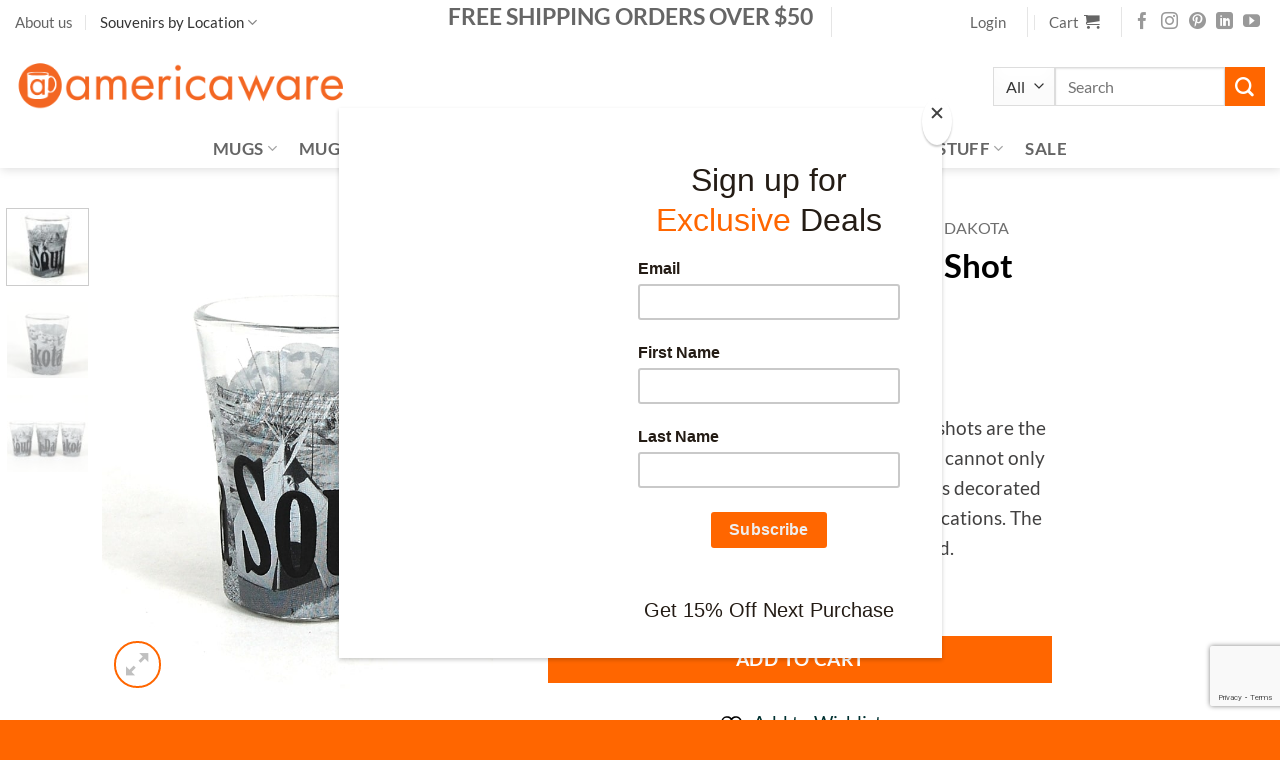

--- FILE ---
content_type: text/html; charset=UTF-8
request_url: https://americaware.com/product/south-dakota-duo-tone-shot-glass/
body_size: 42403
content:
<!DOCTYPE html>
<html lang="en-US" class="loading-site no-js">
<head>
	<meta charset="UTF-8" />
	<link rel="profile" href="http://gmpg.org/xfn/11" />
	<link rel="pingback" href="https://americaware.com/xmlrpc.php" />

					<script>document.documentElement.className = document.documentElement.className + ' yes-js js_active js'</script>
			<script>(function(html){html.className = html.className.replace(/\bno-js\b/,'js')})(document.documentElement);</script>
<meta name='robots' content='index, follow, max-image-preview:large, max-snippet:-1, max-video-preview:-1' />
<meta name="viewport" content="width=device-width, initial-scale=1" />
	<!-- This site is optimized with the Yoast SEO plugin v26.8 - https://yoast.com/product/yoast-seo-wordpress/ -->
	<title>South Dakota Duo Tone Shot Glass - Americaware</title>
	<meta name="description" content="Not all shots are created equal. Americaware shots are the heavyweights of the shot glass world, and you cannot only see but also feel the quality. The Etched Shot is decorated with graphic images of iconic South Dakota locations. The lettering is etched and hand painted." />
	<link rel="canonical" href="https://americaware.com/product/south-dakota-duo-tone-shot-glass/" />
	<meta property="og:locale" content="en_US" />
	<meta property="og:type" content="article" />
	<meta property="og:title" content="South Dakota Duo Tone Shot Glass - Americaware" />
	<meta property="og:description" content="Not all shots are created equal. Americaware shots are the heavyweights of the shot glass world, and you cannot only see but also feel the quality. The Etched Shot is decorated with graphic images of iconic South Dakota locations. The lettering is etched and hand painted." />
	<meta property="og:url" content="https://americaware.com/product/south-dakota-duo-tone-shot-glass/" />
	<meta property="og:site_name" content="Americaware" />
	<meta property="article:modified_time" content="2023-02-16T21:49:15+00:00" />
	<meta property="og:image" content="https://americaware.com/wp-content/uploads/2022/08/SGSDK01_F.jpg" />
	<meta property="og:image:width" content="700" />
	<meta property="og:image:height" content="823" />
	<meta property="og:image:type" content="image/jpeg" />
	<meta name="twitter:card" content="summary_large_image" />
	<meta name="twitter:label1" content="Est. reading time" />
	<meta name="twitter:data1" content="1 minute" />
	<script type="application/ld+json" class="yoast-schema-graph">{"@context":"https://schema.org","@graph":[{"@type":"WebPage","@id":"https://americaware.com/product/south-dakota-duo-tone-shot-glass/","url":"https://americaware.com/product/south-dakota-duo-tone-shot-glass/","name":"South Dakota Duo Tone Shot Glass - Americaware","isPartOf":{"@id":"https://americaware.com/#website"},"primaryImageOfPage":{"@id":"https://americaware.com/product/south-dakota-duo-tone-shot-glass/#primaryimage"},"image":{"@id":"https://americaware.com/product/south-dakota-duo-tone-shot-glass/#primaryimage"},"thumbnailUrl":"https://americaware.com/wp-content/uploads/2022/08/SGSDK01_F.jpg","datePublished":"2022-08-02T21:50:57+00:00","dateModified":"2023-02-16T21:49:15+00:00","description":"Not all shots are created equal. Americaware shots are the heavyweights of the shot glass world, and you cannot only see but also feel the quality. The Etched Shot is decorated with graphic images of iconic South Dakota locations. The lettering is etched and hand painted.","breadcrumb":{"@id":"https://americaware.com/product/south-dakota-duo-tone-shot-glass/#breadcrumb"},"inLanguage":"en-US","potentialAction":[{"@type":"ReadAction","target":["https://americaware.com/product/south-dakota-duo-tone-shot-glass/"]}]},{"@type":"ImageObject","inLanguage":"en-US","@id":"https://americaware.com/product/south-dakota-duo-tone-shot-glass/#primaryimage","url":"https://americaware.com/wp-content/uploads/2022/08/SGSDK01_F.jpg","contentUrl":"https://americaware.com/wp-content/uploads/2022/08/SGSDK01_F.jpg","width":700,"height":823,"caption":"South Dakota Duo Tone Shot Glass"},{"@type":"BreadcrumbList","@id":"https://americaware.com/product/south-dakota-duo-tone-shot-glass/#breadcrumb","itemListElement":[{"@type":"ListItem","position":1,"name":"Home","item":"https://americaware.com/"},{"@type":"ListItem","position":2,"name":"Shop","item":"https://americaware.com/shop/"},{"@type":"ListItem","position":3,"name":"South Dakota Duo Tone Shot Glass"}]},{"@type":"WebSite","@id":"https://americaware.com/#website","url":"https://americaware.com/","name":"Americaware","description":"Awesome State &amp; City Souvenirs!","publisher":{"@id":"https://americaware.com/#organization"},"potentialAction":[{"@type":"SearchAction","target":{"@type":"EntryPoint","urlTemplate":"https://americaware.com/?s={search_term_string}"},"query-input":{"@type":"PropertyValueSpecification","valueRequired":true,"valueName":"search_term_string"}}],"inLanguage":"en-US"},{"@type":"Organization","@id":"https://americaware.com/#organization","name":"Americaware","url":"https://americaware.com/","logo":{"@type":"ImageObject","inLanguage":"en-US","@id":"https://americaware.com/#/schema/logo/image/","url":"https://i0.wp.com/americaware.com/wp-content/uploads/2020/02/americawareLogo_orange.png?fit=800%2C160&ssl=1","contentUrl":"https://i0.wp.com/americaware.com/wp-content/uploads/2020/02/americawareLogo_orange.png?fit=800%2C160&ssl=1","width":800,"height":160,"caption":"Americaware"},"image":{"@id":"https://americaware.com/#/schema/logo/image/"}}]}</script>
	<!-- / Yoast SEO plugin. -->


<link rel='dns-prefetch' href='//www.googletagmanager.com' />
<link rel='dns-prefetch' href='//assets.pinterest.com' />
<link rel='prefetch' href='https://americaware.com/wp-content/themes/flatsome/assets/js/flatsome.js?ver=e2eddd6c228105dac048' />
<link rel='prefetch' href='https://americaware.com/wp-content/themes/flatsome/assets/js/chunk.slider.js?ver=3.20.4' />
<link rel='prefetch' href='https://americaware.com/wp-content/themes/flatsome/assets/js/chunk.popups.js?ver=3.20.4' />
<link rel='prefetch' href='https://americaware.com/wp-content/themes/flatsome/assets/js/chunk.tooltips.js?ver=3.20.4' />
<link rel='prefetch' href='https://americaware.com/wp-content/themes/flatsome/assets/js/woocommerce.js?ver=1c9be63d628ff7c3ff4c' />
<link rel="alternate" type="application/rss+xml" title="Americaware &raquo; Feed" href="https://americaware.com/feed/" />
<link rel="alternate" type="application/rss+xml" title="Americaware &raquo; Comments Feed" href="https://americaware.com/comments/feed/" />
<link rel="alternate" type="application/rss+xml" title="Americaware &raquo; South Dakota Duo Tone Shot Glass Comments Feed" href="https://americaware.com/product/south-dakota-duo-tone-shot-glass/feed/" />
<link rel="alternate" title="oEmbed (JSON)" type="application/json+oembed" href="https://americaware.com/wp-json/oembed/1.0/embed?url=https%3A%2F%2Famericaware.com%2Fproduct%2Fsouth-dakota-duo-tone-shot-glass%2F" />
<link rel="alternate" title="oEmbed (XML)" type="text/xml+oembed" href="https://americaware.com/wp-json/oembed/1.0/embed?url=https%3A%2F%2Famericaware.com%2Fproduct%2Fsouth-dakota-duo-tone-shot-glass%2F&#038;format=xml" />
<style id='wp-img-auto-sizes-contain-inline-css' type='text/css'>
img:is([sizes=auto i],[sizes^="auto," i]){contain-intrinsic-size:3000px 1500px}
/*# sourceURL=wp-img-auto-sizes-contain-inline-css */
</style>
<style id='wp-emoji-styles-inline-css' type='text/css'>

	img.wp-smiley, img.emoji {
		display: inline !important;
		border: none !important;
		box-shadow: none !important;
		height: 1em !important;
		width: 1em !important;
		margin: 0 0.07em !important;
		vertical-align: -0.1em !important;
		background: none !important;
		padding: 0 !important;
	}
/*# sourceURL=wp-emoji-styles-inline-css */
</style>
<style id='wp-block-library-inline-css' type='text/css'>
:root{--wp-block-synced-color:#7a00df;--wp-block-synced-color--rgb:122,0,223;--wp-bound-block-color:var(--wp-block-synced-color);--wp-editor-canvas-background:#ddd;--wp-admin-theme-color:#007cba;--wp-admin-theme-color--rgb:0,124,186;--wp-admin-theme-color-darker-10:#006ba1;--wp-admin-theme-color-darker-10--rgb:0,107,160.5;--wp-admin-theme-color-darker-20:#005a87;--wp-admin-theme-color-darker-20--rgb:0,90,135;--wp-admin-border-width-focus:2px}@media (min-resolution:192dpi){:root{--wp-admin-border-width-focus:1.5px}}.wp-element-button{cursor:pointer}:root .has-very-light-gray-background-color{background-color:#eee}:root .has-very-dark-gray-background-color{background-color:#313131}:root .has-very-light-gray-color{color:#eee}:root .has-very-dark-gray-color{color:#313131}:root .has-vivid-green-cyan-to-vivid-cyan-blue-gradient-background{background:linear-gradient(135deg,#00d084,#0693e3)}:root .has-purple-crush-gradient-background{background:linear-gradient(135deg,#34e2e4,#4721fb 50%,#ab1dfe)}:root .has-hazy-dawn-gradient-background{background:linear-gradient(135deg,#faaca8,#dad0ec)}:root .has-subdued-olive-gradient-background{background:linear-gradient(135deg,#fafae1,#67a671)}:root .has-atomic-cream-gradient-background{background:linear-gradient(135deg,#fdd79a,#004a59)}:root .has-nightshade-gradient-background{background:linear-gradient(135deg,#330968,#31cdcf)}:root .has-midnight-gradient-background{background:linear-gradient(135deg,#020381,#2874fc)}:root{--wp--preset--font-size--normal:16px;--wp--preset--font-size--huge:42px}.has-regular-font-size{font-size:1em}.has-larger-font-size{font-size:2.625em}.has-normal-font-size{font-size:var(--wp--preset--font-size--normal)}.has-huge-font-size{font-size:var(--wp--preset--font-size--huge)}.has-text-align-center{text-align:center}.has-text-align-left{text-align:left}.has-text-align-right{text-align:right}.has-fit-text{white-space:nowrap!important}#end-resizable-editor-section{display:none}.aligncenter{clear:both}.items-justified-left{justify-content:flex-start}.items-justified-center{justify-content:center}.items-justified-right{justify-content:flex-end}.items-justified-space-between{justify-content:space-between}.screen-reader-text{border:0;clip-path:inset(50%);height:1px;margin:-1px;overflow:hidden;padding:0;position:absolute;width:1px;word-wrap:normal!important}.screen-reader-text:focus{background-color:#ddd;clip-path:none;color:#444;display:block;font-size:1em;height:auto;left:5px;line-height:normal;padding:15px 23px 14px;text-decoration:none;top:5px;width:auto;z-index:100000}html :where(.has-border-color){border-style:solid}html :where([style*=border-top-color]){border-top-style:solid}html :where([style*=border-right-color]){border-right-style:solid}html :where([style*=border-bottom-color]){border-bottom-style:solid}html :where([style*=border-left-color]){border-left-style:solid}html :where([style*=border-width]){border-style:solid}html :where([style*=border-top-width]){border-top-style:solid}html :where([style*=border-right-width]){border-right-style:solid}html :where([style*=border-bottom-width]){border-bottom-style:solid}html :where([style*=border-left-width]){border-left-style:solid}html :where(img[class*=wp-image-]){height:auto;max-width:100%}:where(figure){margin:0 0 1em}html :where(.is-position-sticky){--wp-admin--admin-bar--position-offset:var(--wp-admin--admin-bar--height,0px)}@media screen and (max-width:600px){html :where(.is-position-sticky){--wp-admin--admin-bar--position-offset:0px}}

/*# sourceURL=wp-block-library-inline-css */
</style><link rel='stylesheet' id='wc-blocks-style-css' href='https://americaware.com/wp-content/plugins/woocommerce/assets/client/blocks/wc-blocks.css?ver=wc-10.4.3' type='text/css' media='all' />
<link rel='stylesheet' id='jquery-selectBox-css' href='https://americaware.com/wp-content/plugins/yith-woocommerce-wishlist/assets/css/jquery.selectBox.css?ver=1.2.0' type='text/css' media='all' />
<link rel='stylesheet' id='woocommerce_prettyPhoto_css-css' href='//americaware.com/wp-content/plugins/woocommerce/assets/css/prettyPhoto.css?ver=3.1.6' type='text/css' media='all' />
<link rel='stylesheet' id='yith-wcwl-main-css' href='https://americaware.com/wp-content/plugins/yith-woocommerce-wishlist/assets/css/style.css?ver=4.12.0' type='text/css' media='all' />
<style id='yith-wcwl-main-inline-css' type='text/css'>
 :root { --rounded-corners-radius: 16px; --color-add-to-cart-background: #333333; --color-add-to-cart-text: #FFFFFF; --color-add-to-cart-border: #333333; --color-add-to-cart-background-hover: #4F4F4F; --color-add-to-cart-text-hover: #FFFFFF; --color-add-to-cart-border-hover: #4F4F4F; --add-to-cart-rounded-corners-radius: 16px; --color-button-style-1-background: #333333; --color-button-style-1-text: #FFFFFF; --color-button-style-1-border: #333333; --color-button-style-1-background-hover: #4F4F4F; --color-button-style-1-text-hover: #FFFFFF; --color-button-style-1-border-hover: #4F4F4F; --color-button-style-2-background: #333333; --color-button-style-2-text: #FFFFFF; --color-button-style-2-border: #333333; --color-button-style-2-background-hover: #4F4F4F; --color-button-style-2-text-hover: #FFFFFF; --color-button-style-2-border-hover: #4F4F4F; --color-wishlist-table-background: #FFFFFF; --color-wishlist-table-text: #6d6c6c; --color-wishlist-table-border: #FFFFFF; --color-headers-background: #F4F4F4; --color-share-button-color: #FFFFFF; --color-share-button-color-hover: #FFFFFF; --color-fb-button-background: #39599E; --color-fb-button-background-hover: #595A5A; --color-tw-button-background: #45AFE2; --color-tw-button-background-hover: #595A5A; --color-pr-button-background: #AB2E31; --color-pr-button-background-hover: #595A5A; --color-em-button-background: #FBB102; --color-em-button-background-hover: #595A5A; --color-wa-button-background: #00A901; --color-wa-button-background-hover: #595A5A; --feedback-duration: 3s } 
 :root { --rounded-corners-radius: 16px; --color-add-to-cart-background: #333333; --color-add-to-cart-text: #FFFFFF; --color-add-to-cart-border: #333333; --color-add-to-cart-background-hover: #4F4F4F; --color-add-to-cart-text-hover: #FFFFFF; --color-add-to-cart-border-hover: #4F4F4F; --add-to-cart-rounded-corners-radius: 16px; --color-button-style-1-background: #333333; --color-button-style-1-text: #FFFFFF; --color-button-style-1-border: #333333; --color-button-style-1-background-hover: #4F4F4F; --color-button-style-1-text-hover: #FFFFFF; --color-button-style-1-border-hover: #4F4F4F; --color-button-style-2-background: #333333; --color-button-style-2-text: #FFFFFF; --color-button-style-2-border: #333333; --color-button-style-2-background-hover: #4F4F4F; --color-button-style-2-text-hover: #FFFFFF; --color-button-style-2-border-hover: #4F4F4F; --color-wishlist-table-background: #FFFFFF; --color-wishlist-table-text: #6d6c6c; --color-wishlist-table-border: #FFFFFF; --color-headers-background: #F4F4F4; --color-share-button-color: #FFFFFF; --color-share-button-color-hover: #FFFFFF; --color-fb-button-background: #39599E; --color-fb-button-background-hover: #595A5A; --color-tw-button-background: #45AFE2; --color-tw-button-background-hover: #595A5A; --color-pr-button-background: #AB2E31; --color-pr-button-background-hover: #595A5A; --color-em-button-background: #FBB102; --color-em-button-background-hover: #595A5A; --color-wa-button-background: #00A901; --color-wa-button-background-hover: #595A5A; --feedback-duration: 3s } 
 :root { --rounded-corners-radius: 16px; --color-add-to-cart-background: #333333; --color-add-to-cart-text: #FFFFFF; --color-add-to-cart-border: #333333; --color-add-to-cart-background-hover: #4F4F4F; --color-add-to-cart-text-hover: #FFFFFF; --color-add-to-cart-border-hover: #4F4F4F; --add-to-cart-rounded-corners-radius: 16px; --color-button-style-1-background: #333333; --color-button-style-1-text: #FFFFFF; --color-button-style-1-border: #333333; --color-button-style-1-background-hover: #4F4F4F; --color-button-style-1-text-hover: #FFFFFF; --color-button-style-1-border-hover: #4F4F4F; --color-button-style-2-background: #333333; --color-button-style-2-text: #FFFFFF; --color-button-style-2-border: #333333; --color-button-style-2-background-hover: #4F4F4F; --color-button-style-2-text-hover: #FFFFFF; --color-button-style-2-border-hover: #4F4F4F; --color-wishlist-table-background: #FFFFFF; --color-wishlist-table-text: #6d6c6c; --color-wishlist-table-border: #FFFFFF; --color-headers-background: #F4F4F4; --color-share-button-color: #FFFFFF; --color-share-button-color-hover: #FFFFFF; --color-fb-button-background: #39599E; --color-fb-button-background-hover: #595A5A; --color-tw-button-background: #45AFE2; --color-tw-button-background-hover: #595A5A; --color-pr-button-background: #AB2E31; --color-pr-button-background-hover: #595A5A; --color-em-button-background: #FBB102; --color-em-button-background-hover: #595A5A; --color-wa-button-background: #00A901; --color-wa-button-background-hover: #595A5A; --feedback-duration: 3s } 
 :root { --rounded-corners-radius: 16px; --color-add-to-cart-background: #333333; --color-add-to-cart-text: #FFFFFF; --color-add-to-cart-border: #333333; --color-add-to-cart-background-hover: #4F4F4F; --color-add-to-cart-text-hover: #FFFFFF; --color-add-to-cart-border-hover: #4F4F4F; --add-to-cart-rounded-corners-radius: 16px; --color-button-style-1-background: #333333; --color-button-style-1-text: #FFFFFF; --color-button-style-1-border: #333333; --color-button-style-1-background-hover: #4F4F4F; --color-button-style-1-text-hover: #FFFFFF; --color-button-style-1-border-hover: #4F4F4F; --color-button-style-2-background: #333333; --color-button-style-2-text: #FFFFFF; --color-button-style-2-border: #333333; --color-button-style-2-background-hover: #4F4F4F; --color-button-style-2-text-hover: #FFFFFF; --color-button-style-2-border-hover: #4F4F4F; --color-wishlist-table-background: #FFFFFF; --color-wishlist-table-text: #6d6c6c; --color-wishlist-table-border: #FFFFFF; --color-headers-background: #F4F4F4; --color-share-button-color: #FFFFFF; --color-share-button-color-hover: #FFFFFF; --color-fb-button-background: #39599E; --color-fb-button-background-hover: #595A5A; --color-tw-button-background: #45AFE2; --color-tw-button-background-hover: #595A5A; --color-pr-button-background: #AB2E31; --color-pr-button-background-hover: #595A5A; --color-em-button-background: #FBB102; --color-em-button-background-hover: #595A5A; --color-wa-button-background: #00A901; --color-wa-button-background-hover: #595A5A; --feedback-duration: 3s } 
 :root { --rounded-corners-radius: 16px; --color-add-to-cart-background: #333333; --color-add-to-cart-text: #FFFFFF; --color-add-to-cart-border: #333333; --color-add-to-cart-background-hover: #4F4F4F; --color-add-to-cart-text-hover: #FFFFFF; --color-add-to-cart-border-hover: #4F4F4F; --add-to-cart-rounded-corners-radius: 16px; --color-button-style-1-background: #333333; --color-button-style-1-text: #FFFFFF; --color-button-style-1-border: #333333; --color-button-style-1-background-hover: #4F4F4F; --color-button-style-1-text-hover: #FFFFFF; --color-button-style-1-border-hover: #4F4F4F; --color-button-style-2-background: #333333; --color-button-style-2-text: #FFFFFF; --color-button-style-2-border: #333333; --color-button-style-2-background-hover: #4F4F4F; --color-button-style-2-text-hover: #FFFFFF; --color-button-style-2-border-hover: #4F4F4F; --color-wishlist-table-background: #FFFFFF; --color-wishlist-table-text: #6d6c6c; --color-wishlist-table-border: #FFFFFF; --color-headers-background: #F4F4F4; --color-share-button-color: #FFFFFF; --color-share-button-color-hover: #FFFFFF; --color-fb-button-background: #39599E; --color-fb-button-background-hover: #595A5A; --color-tw-button-background: #45AFE2; --color-tw-button-background-hover: #595A5A; --color-pr-button-background: #AB2E31; --color-pr-button-background-hover: #595A5A; --color-em-button-background: #FBB102; --color-em-button-background-hover: #595A5A; --color-wa-button-background: #00A901; --color-wa-button-background-hover: #595A5A; --feedback-duration: 3s } 
 :root { --rounded-corners-radius: 16px; --color-add-to-cart-background: #333333; --color-add-to-cart-text: #FFFFFF; --color-add-to-cart-border: #333333; --color-add-to-cart-background-hover: #4F4F4F; --color-add-to-cart-text-hover: #FFFFFF; --color-add-to-cart-border-hover: #4F4F4F; --add-to-cart-rounded-corners-radius: 16px; --color-button-style-1-background: #333333; --color-button-style-1-text: #FFFFFF; --color-button-style-1-border: #333333; --color-button-style-1-background-hover: #4F4F4F; --color-button-style-1-text-hover: #FFFFFF; --color-button-style-1-border-hover: #4F4F4F; --color-button-style-2-background: #333333; --color-button-style-2-text: #FFFFFF; --color-button-style-2-border: #333333; --color-button-style-2-background-hover: #4F4F4F; --color-button-style-2-text-hover: #FFFFFF; --color-button-style-2-border-hover: #4F4F4F; --color-wishlist-table-background: #FFFFFF; --color-wishlist-table-text: #6d6c6c; --color-wishlist-table-border: #FFFFFF; --color-headers-background: #F4F4F4; --color-share-button-color: #FFFFFF; --color-share-button-color-hover: #FFFFFF; --color-fb-button-background: #39599E; --color-fb-button-background-hover: #595A5A; --color-tw-button-background: #45AFE2; --color-tw-button-background-hover: #595A5A; --color-pr-button-background: #AB2E31; --color-pr-button-background-hover: #595A5A; --color-em-button-background: #FBB102; --color-em-button-background-hover: #595A5A; --color-wa-button-background: #00A901; --color-wa-button-background-hover: #595A5A; --feedback-duration: 3s } 
 :root { --rounded-corners-radius: 16px; --color-add-to-cart-background: #333333; --color-add-to-cart-text: #FFFFFF; --color-add-to-cart-border: #333333; --color-add-to-cart-background-hover: #4F4F4F; --color-add-to-cart-text-hover: #FFFFFF; --color-add-to-cart-border-hover: #4F4F4F; --add-to-cart-rounded-corners-radius: 16px; --color-button-style-1-background: #333333; --color-button-style-1-text: #FFFFFF; --color-button-style-1-border: #333333; --color-button-style-1-background-hover: #4F4F4F; --color-button-style-1-text-hover: #FFFFFF; --color-button-style-1-border-hover: #4F4F4F; --color-button-style-2-background: #333333; --color-button-style-2-text: #FFFFFF; --color-button-style-2-border: #333333; --color-button-style-2-background-hover: #4F4F4F; --color-button-style-2-text-hover: #FFFFFF; --color-button-style-2-border-hover: #4F4F4F; --color-wishlist-table-background: #FFFFFF; --color-wishlist-table-text: #6d6c6c; --color-wishlist-table-border: #FFFFFF; --color-headers-background: #F4F4F4; --color-share-button-color: #FFFFFF; --color-share-button-color-hover: #FFFFFF; --color-fb-button-background: #39599E; --color-fb-button-background-hover: #595A5A; --color-tw-button-background: #45AFE2; --color-tw-button-background-hover: #595A5A; --color-pr-button-background: #AB2E31; --color-pr-button-background-hover: #595A5A; --color-em-button-background: #FBB102; --color-em-button-background-hover: #595A5A; --color-wa-button-background: #00A901; --color-wa-button-background-hover: #595A5A; --feedback-duration: 3s } 
 :root { --rounded-corners-radius: 16px; --color-add-to-cart-background: #333333; --color-add-to-cart-text: #FFFFFF; --color-add-to-cart-border: #333333; --color-add-to-cart-background-hover: #4F4F4F; --color-add-to-cart-text-hover: #FFFFFF; --color-add-to-cart-border-hover: #4F4F4F; --add-to-cart-rounded-corners-radius: 16px; --color-button-style-1-background: #333333; --color-button-style-1-text: #FFFFFF; --color-button-style-1-border: #333333; --color-button-style-1-background-hover: #4F4F4F; --color-button-style-1-text-hover: #FFFFFF; --color-button-style-1-border-hover: #4F4F4F; --color-button-style-2-background: #333333; --color-button-style-2-text: #FFFFFF; --color-button-style-2-border: #333333; --color-button-style-2-background-hover: #4F4F4F; --color-button-style-2-text-hover: #FFFFFF; --color-button-style-2-border-hover: #4F4F4F; --color-wishlist-table-background: #FFFFFF; --color-wishlist-table-text: #6d6c6c; --color-wishlist-table-border: #FFFFFF; --color-headers-background: #F4F4F4; --color-share-button-color: #FFFFFF; --color-share-button-color-hover: #FFFFFF; --color-fb-button-background: #39599E; --color-fb-button-background-hover: #595A5A; --color-tw-button-background: #45AFE2; --color-tw-button-background-hover: #595A5A; --color-pr-button-background: #AB2E31; --color-pr-button-background-hover: #595A5A; --color-em-button-background: #FBB102; --color-em-button-background-hover: #595A5A; --color-wa-button-background: #00A901; --color-wa-button-background-hover: #595A5A; --feedback-duration: 3s } 
 :root { --rounded-corners-radius: 16px; --color-add-to-cart-background: #333333; --color-add-to-cart-text: #FFFFFF; --color-add-to-cart-border: #333333; --color-add-to-cart-background-hover: #4F4F4F; --color-add-to-cart-text-hover: #FFFFFF; --color-add-to-cart-border-hover: #4F4F4F; --add-to-cart-rounded-corners-radius: 16px; --color-button-style-1-background: #333333; --color-button-style-1-text: #FFFFFF; --color-button-style-1-border: #333333; --color-button-style-1-background-hover: #4F4F4F; --color-button-style-1-text-hover: #FFFFFF; --color-button-style-1-border-hover: #4F4F4F; --color-button-style-2-background: #333333; --color-button-style-2-text: #FFFFFF; --color-button-style-2-border: #333333; --color-button-style-2-background-hover: #4F4F4F; --color-button-style-2-text-hover: #FFFFFF; --color-button-style-2-border-hover: #4F4F4F; --color-wishlist-table-background: #FFFFFF; --color-wishlist-table-text: #6d6c6c; --color-wishlist-table-border: #FFFFFF; --color-headers-background: #F4F4F4; --color-share-button-color: #FFFFFF; --color-share-button-color-hover: #FFFFFF; --color-fb-button-background: #39599E; --color-fb-button-background-hover: #595A5A; --color-tw-button-background: #45AFE2; --color-tw-button-background-hover: #595A5A; --color-pr-button-background: #AB2E31; --color-pr-button-background-hover: #595A5A; --color-em-button-background: #FBB102; --color-em-button-background-hover: #595A5A; --color-wa-button-background: #00A901; --color-wa-button-background-hover: #595A5A; --feedback-duration: 3s } 
 :root { --rounded-corners-radius: 16px; --color-add-to-cart-background: #333333; --color-add-to-cart-text: #FFFFFF; --color-add-to-cart-border: #333333; --color-add-to-cart-background-hover: #4F4F4F; --color-add-to-cart-text-hover: #FFFFFF; --color-add-to-cart-border-hover: #4F4F4F; --add-to-cart-rounded-corners-radius: 16px; --color-button-style-1-background: #333333; --color-button-style-1-text: #FFFFFF; --color-button-style-1-border: #333333; --color-button-style-1-background-hover: #4F4F4F; --color-button-style-1-text-hover: #FFFFFF; --color-button-style-1-border-hover: #4F4F4F; --color-button-style-2-background: #333333; --color-button-style-2-text: #FFFFFF; --color-button-style-2-border: #333333; --color-button-style-2-background-hover: #4F4F4F; --color-button-style-2-text-hover: #FFFFFF; --color-button-style-2-border-hover: #4F4F4F; --color-wishlist-table-background: #FFFFFF; --color-wishlist-table-text: #6d6c6c; --color-wishlist-table-border: #FFFFFF; --color-headers-background: #F4F4F4; --color-share-button-color: #FFFFFF; --color-share-button-color-hover: #FFFFFF; --color-fb-button-background: #39599E; --color-fb-button-background-hover: #595A5A; --color-tw-button-background: #45AFE2; --color-tw-button-background-hover: #595A5A; --color-pr-button-background: #AB2E31; --color-pr-button-background-hover: #595A5A; --color-em-button-background: #FBB102; --color-em-button-background-hover: #595A5A; --color-wa-button-background: #00A901; --color-wa-button-background-hover: #595A5A; --feedback-duration: 3s } 
 :root { --rounded-corners-radius: 16px; --color-add-to-cart-background: #333333; --color-add-to-cart-text: #FFFFFF; --color-add-to-cart-border: #333333; --color-add-to-cart-background-hover: #4F4F4F; --color-add-to-cart-text-hover: #FFFFFF; --color-add-to-cart-border-hover: #4F4F4F; --add-to-cart-rounded-corners-radius: 16px; --color-button-style-1-background: #333333; --color-button-style-1-text: #FFFFFF; --color-button-style-1-border: #333333; --color-button-style-1-background-hover: #4F4F4F; --color-button-style-1-text-hover: #FFFFFF; --color-button-style-1-border-hover: #4F4F4F; --color-button-style-2-background: #333333; --color-button-style-2-text: #FFFFFF; --color-button-style-2-border: #333333; --color-button-style-2-background-hover: #4F4F4F; --color-button-style-2-text-hover: #FFFFFF; --color-button-style-2-border-hover: #4F4F4F; --color-wishlist-table-background: #FFFFFF; --color-wishlist-table-text: #6d6c6c; --color-wishlist-table-border: #FFFFFF; --color-headers-background: #F4F4F4; --color-share-button-color: #FFFFFF; --color-share-button-color-hover: #FFFFFF; --color-fb-button-background: #39599E; --color-fb-button-background-hover: #595A5A; --color-tw-button-background: #45AFE2; --color-tw-button-background-hover: #595A5A; --color-pr-button-background: #AB2E31; --color-pr-button-background-hover: #595A5A; --color-em-button-background: #FBB102; --color-em-button-background-hover: #595A5A; --color-wa-button-background: #00A901; --color-wa-button-background-hover: #595A5A; --feedback-duration: 3s } 
 :root { --rounded-corners-radius: 16px; --color-add-to-cart-background: #333333; --color-add-to-cart-text: #FFFFFF; --color-add-to-cart-border: #333333; --color-add-to-cart-background-hover: #4F4F4F; --color-add-to-cart-text-hover: #FFFFFF; --color-add-to-cart-border-hover: #4F4F4F; --add-to-cart-rounded-corners-radius: 16px; --color-button-style-1-background: #333333; --color-button-style-1-text: #FFFFFF; --color-button-style-1-border: #333333; --color-button-style-1-background-hover: #4F4F4F; --color-button-style-1-text-hover: #FFFFFF; --color-button-style-1-border-hover: #4F4F4F; --color-button-style-2-background: #333333; --color-button-style-2-text: #FFFFFF; --color-button-style-2-border: #333333; --color-button-style-2-background-hover: #4F4F4F; --color-button-style-2-text-hover: #FFFFFF; --color-button-style-2-border-hover: #4F4F4F; --color-wishlist-table-background: #FFFFFF; --color-wishlist-table-text: #6d6c6c; --color-wishlist-table-border: #FFFFFF; --color-headers-background: #F4F4F4; --color-share-button-color: #FFFFFF; --color-share-button-color-hover: #FFFFFF; --color-fb-button-background: #39599E; --color-fb-button-background-hover: #595A5A; --color-tw-button-background: #45AFE2; --color-tw-button-background-hover: #595A5A; --color-pr-button-background: #AB2E31; --color-pr-button-background-hover: #595A5A; --color-em-button-background: #FBB102; --color-em-button-background-hover: #595A5A; --color-wa-button-background: #00A901; --color-wa-button-background-hover: #595A5A; --feedback-duration: 3s } 
 :root { --rounded-corners-radius: 16px; --color-add-to-cart-background: #333333; --color-add-to-cart-text: #FFFFFF; --color-add-to-cart-border: #333333; --color-add-to-cart-background-hover: #4F4F4F; --color-add-to-cart-text-hover: #FFFFFF; --color-add-to-cart-border-hover: #4F4F4F; --add-to-cart-rounded-corners-radius: 16px; --color-button-style-1-background: #333333; --color-button-style-1-text: #FFFFFF; --color-button-style-1-border: #333333; --color-button-style-1-background-hover: #4F4F4F; --color-button-style-1-text-hover: #FFFFFF; --color-button-style-1-border-hover: #4F4F4F; --color-button-style-2-background: #333333; --color-button-style-2-text: #FFFFFF; --color-button-style-2-border: #333333; --color-button-style-2-background-hover: #4F4F4F; --color-button-style-2-text-hover: #FFFFFF; --color-button-style-2-border-hover: #4F4F4F; --color-wishlist-table-background: #FFFFFF; --color-wishlist-table-text: #6d6c6c; --color-wishlist-table-border: #FFFFFF; --color-headers-background: #F4F4F4; --color-share-button-color: #FFFFFF; --color-share-button-color-hover: #FFFFFF; --color-fb-button-background: #39599E; --color-fb-button-background-hover: #595A5A; --color-tw-button-background: #45AFE2; --color-tw-button-background-hover: #595A5A; --color-pr-button-background: #AB2E31; --color-pr-button-background-hover: #595A5A; --color-em-button-background: #FBB102; --color-em-button-background-hover: #595A5A; --color-wa-button-background: #00A901; --color-wa-button-background-hover: #595A5A; --feedback-duration: 3s } 
 :root { --rounded-corners-radius: 16px; --color-add-to-cart-background: #333333; --color-add-to-cart-text: #FFFFFF; --color-add-to-cart-border: #333333; --color-add-to-cart-background-hover: #4F4F4F; --color-add-to-cart-text-hover: #FFFFFF; --color-add-to-cart-border-hover: #4F4F4F; --add-to-cart-rounded-corners-radius: 16px; --color-button-style-1-background: #333333; --color-button-style-1-text: #FFFFFF; --color-button-style-1-border: #333333; --color-button-style-1-background-hover: #4F4F4F; --color-button-style-1-text-hover: #FFFFFF; --color-button-style-1-border-hover: #4F4F4F; --color-button-style-2-background: #333333; --color-button-style-2-text: #FFFFFF; --color-button-style-2-border: #333333; --color-button-style-2-background-hover: #4F4F4F; --color-button-style-2-text-hover: #FFFFFF; --color-button-style-2-border-hover: #4F4F4F; --color-wishlist-table-background: #FFFFFF; --color-wishlist-table-text: #6d6c6c; --color-wishlist-table-border: #FFFFFF; --color-headers-background: #F4F4F4; --color-share-button-color: #FFFFFF; --color-share-button-color-hover: #FFFFFF; --color-fb-button-background: #39599E; --color-fb-button-background-hover: #595A5A; --color-tw-button-background: #45AFE2; --color-tw-button-background-hover: #595A5A; --color-pr-button-background: #AB2E31; --color-pr-button-background-hover: #595A5A; --color-em-button-background: #FBB102; --color-em-button-background-hover: #595A5A; --color-wa-button-background: #00A901; --color-wa-button-background-hover: #595A5A; --feedback-duration: 3s } 
/*# sourceURL=yith-wcwl-main-inline-css */
</style>
<style id='global-styles-inline-css' type='text/css'>
:root{--wp--preset--aspect-ratio--square: 1;--wp--preset--aspect-ratio--4-3: 4/3;--wp--preset--aspect-ratio--3-4: 3/4;--wp--preset--aspect-ratio--3-2: 3/2;--wp--preset--aspect-ratio--2-3: 2/3;--wp--preset--aspect-ratio--16-9: 16/9;--wp--preset--aspect-ratio--9-16: 9/16;--wp--preset--color--black: #000000;--wp--preset--color--cyan-bluish-gray: #abb8c3;--wp--preset--color--white: #ffffff;--wp--preset--color--pale-pink: #f78da7;--wp--preset--color--vivid-red: #cf2e2e;--wp--preset--color--luminous-vivid-orange: #ff6900;--wp--preset--color--luminous-vivid-amber: #fcb900;--wp--preset--color--light-green-cyan: #7bdcb5;--wp--preset--color--vivid-green-cyan: #00d084;--wp--preset--color--pale-cyan-blue: #8ed1fc;--wp--preset--color--vivid-cyan-blue: #0693e3;--wp--preset--color--vivid-purple: #9b51e0;--wp--preset--color--primary: #ff6600;--wp--preset--color--secondary: #ff6600;--wp--preset--color--success: #99006d;--wp--preset--color--alert: #b20000;--wp--preset--gradient--vivid-cyan-blue-to-vivid-purple: linear-gradient(135deg,rgb(6,147,227) 0%,rgb(155,81,224) 100%);--wp--preset--gradient--light-green-cyan-to-vivid-green-cyan: linear-gradient(135deg,rgb(122,220,180) 0%,rgb(0,208,130) 100%);--wp--preset--gradient--luminous-vivid-amber-to-luminous-vivid-orange: linear-gradient(135deg,rgb(252,185,0) 0%,rgb(255,105,0) 100%);--wp--preset--gradient--luminous-vivid-orange-to-vivid-red: linear-gradient(135deg,rgb(255,105,0) 0%,rgb(207,46,46) 100%);--wp--preset--gradient--very-light-gray-to-cyan-bluish-gray: linear-gradient(135deg,rgb(238,238,238) 0%,rgb(169,184,195) 100%);--wp--preset--gradient--cool-to-warm-spectrum: linear-gradient(135deg,rgb(74,234,220) 0%,rgb(151,120,209) 20%,rgb(207,42,186) 40%,rgb(238,44,130) 60%,rgb(251,105,98) 80%,rgb(254,248,76) 100%);--wp--preset--gradient--blush-light-purple: linear-gradient(135deg,rgb(255,206,236) 0%,rgb(152,150,240) 100%);--wp--preset--gradient--blush-bordeaux: linear-gradient(135deg,rgb(254,205,165) 0%,rgb(254,45,45) 50%,rgb(107,0,62) 100%);--wp--preset--gradient--luminous-dusk: linear-gradient(135deg,rgb(255,203,112) 0%,rgb(199,81,192) 50%,rgb(65,88,208) 100%);--wp--preset--gradient--pale-ocean: linear-gradient(135deg,rgb(255,245,203) 0%,rgb(182,227,212) 50%,rgb(51,167,181) 100%);--wp--preset--gradient--electric-grass: linear-gradient(135deg,rgb(202,248,128) 0%,rgb(113,206,126) 100%);--wp--preset--gradient--midnight: linear-gradient(135deg,rgb(2,3,129) 0%,rgb(40,116,252) 100%);--wp--preset--font-size--small: 13px;--wp--preset--font-size--medium: 20px;--wp--preset--font-size--large: 36px;--wp--preset--font-size--x-large: 42px;--wp--preset--spacing--20: 0.44rem;--wp--preset--spacing--30: 0.67rem;--wp--preset--spacing--40: 1rem;--wp--preset--spacing--50: 1.5rem;--wp--preset--spacing--60: 2.25rem;--wp--preset--spacing--70: 3.38rem;--wp--preset--spacing--80: 5.06rem;--wp--preset--shadow--natural: 6px 6px 9px rgba(0, 0, 0, 0.2);--wp--preset--shadow--deep: 12px 12px 50px rgba(0, 0, 0, 0.4);--wp--preset--shadow--sharp: 6px 6px 0px rgba(0, 0, 0, 0.2);--wp--preset--shadow--outlined: 6px 6px 0px -3px rgb(255, 255, 255), 6px 6px rgb(0, 0, 0);--wp--preset--shadow--crisp: 6px 6px 0px rgb(0, 0, 0);}:where(body) { margin: 0; }.wp-site-blocks > .alignleft { float: left; margin-right: 2em; }.wp-site-blocks > .alignright { float: right; margin-left: 2em; }.wp-site-blocks > .aligncenter { justify-content: center; margin-left: auto; margin-right: auto; }:where(.is-layout-flex){gap: 0.5em;}:where(.is-layout-grid){gap: 0.5em;}.is-layout-flow > .alignleft{float: left;margin-inline-start: 0;margin-inline-end: 2em;}.is-layout-flow > .alignright{float: right;margin-inline-start: 2em;margin-inline-end: 0;}.is-layout-flow > .aligncenter{margin-left: auto !important;margin-right: auto !important;}.is-layout-constrained > .alignleft{float: left;margin-inline-start: 0;margin-inline-end: 2em;}.is-layout-constrained > .alignright{float: right;margin-inline-start: 2em;margin-inline-end: 0;}.is-layout-constrained > .aligncenter{margin-left: auto !important;margin-right: auto !important;}.is-layout-constrained > :where(:not(.alignleft):not(.alignright):not(.alignfull)){margin-left: auto !important;margin-right: auto !important;}body .is-layout-flex{display: flex;}.is-layout-flex{flex-wrap: wrap;align-items: center;}.is-layout-flex > :is(*, div){margin: 0;}body .is-layout-grid{display: grid;}.is-layout-grid > :is(*, div){margin: 0;}body{padding-top: 0px;padding-right: 0px;padding-bottom: 0px;padding-left: 0px;}a:where(:not(.wp-element-button)){text-decoration: none;}:root :where(.wp-element-button, .wp-block-button__link){background-color: #32373c;border-width: 0;color: #fff;font-family: inherit;font-size: inherit;font-style: inherit;font-weight: inherit;letter-spacing: inherit;line-height: inherit;padding-top: calc(0.667em + 2px);padding-right: calc(1.333em + 2px);padding-bottom: calc(0.667em + 2px);padding-left: calc(1.333em + 2px);text-decoration: none;text-transform: inherit;}.has-black-color{color: var(--wp--preset--color--black) !important;}.has-cyan-bluish-gray-color{color: var(--wp--preset--color--cyan-bluish-gray) !important;}.has-white-color{color: var(--wp--preset--color--white) !important;}.has-pale-pink-color{color: var(--wp--preset--color--pale-pink) !important;}.has-vivid-red-color{color: var(--wp--preset--color--vivid-red) !important;}.has-luminous-vivid-orange-color{color: var(--wp--preset--color--luminous-vivid-orange) !important;}.has-luminous-vivid-amber-color{color: var(--wp--preset--color--luminous-vivid-amber) !important;}.has-light-green-cyan-color{color: var(--wp--preset--color--light-green-cyan) !important;}.has-vivid-green-cyan-color{color: var(--wp--preset--color--vivid-green-cyan) !important;}.has-pale-cyan-blue-color{color: var(--wp--preset--color--pale-cyan-blue) !important;}.has-vivid-cyan-blue-color{color: var(--wp--preset--color--vivid-cyan-blue) !important;}.has-vivid-purple-color{color: var(--wp--preset--color--vivid-purple) !important;}.has-primary-color{color: var(--wp--preset--color--primary) !important;}.has-secondary-color{color: var(--wp--preset--color--secondary) !important;}.has-success-color{color: var(--wp--preset--color--success) !important;}.has-alert-color{color: var(--wp--preset--color--alert) !important;}.has-black-background-color{background-color: var(--wp--preset--color--black) !important;}.has-cyan-bluish-gray-background-color{background-color: var(--wp--preset--color--cyan-bluish-gray) !important;}.has-white-background-color{background-color: var(--wp--preset--color--white) !important;}.has-pale-pink-background-color{background-color: var(--wp--preset--color--pale-pink) !important;}.has-vivid-red-background-color{background-color: var(--wp--preset--color--vivid-red) !important;}.has-luminous-vivid-orange-background-color{background-color: var(--wp--preset--color--luminous-vivid-orange) !important;}.has-luminous-vivid-amber-background-color{background-color: var(--wp--preset--color--luminous-vivid-amber) !important;}.has-light-green-cyan-background-color{background-color: var(--wp--preset--color--light-green-cyan) !important;}.has-vivid-green-cyan-background-color{background-color: var(--wp--preset--color--vivid-green-cyan) !important;}.has-pale-cyan-blue-background-color{background-color: var(--wp--preset--color--pale-cyan-blue) !important;}.has-vivid-cyan-blue-background-color{background-color: var(--wp--preset--color--vivid-cyan-blue) !important;}.has-vivid-purple-background-color{background-color: var(--wp--preset--color--vivid-purple) !important;}.has-primary-background-color{background-color: var(--wp--preset--color--primary) !important;}.has-secondary-background-color{background-color: var(--wp--preset--color--secondary) !important;}.has-success-background-color{background-color: var(--wp--preset--color--success) !important;}.has-alert-background-color{background-color: var(--wp--preset--color--alert) !important;}.has-black-border-color{border-color: var(--wp--preset--color--black) !important;}.has-cyan-bluish-gray-border-color{border-color: var(--wp--preset--color--cyan-bluish-gray) !important;}.has-white-border-color{border-color: var(--wp--preset--color--white) !important;}.has-pale-pink-border-color{border-color: var(--wp--preset--color--pale-pink) !important;}.has-vivid-red-border-color{border-color: var(--wp--preset--color--vivid-red) !important;}.has-luminous-vivid-orange-border-color{border-color: var(--wp--preset--color--luminous-vivid-orange) !important;}.has-luminous-vivid-amber-border-color{border-color: var(--wp--preset--color--luminous-vivid-amber) !important;}.has-light-green-cyan-border-color{border-color: var(--wp--preset--color--light-green-cyan) !important;}.has-vivid-green-cyan-border-color{border-color: var(--wp--preset--color--vivid-green-cyan) !important;}.has-pale-cyan-blue-border-color{border-color: var(--wp--preset--color--pale-cyan-blue) !important;}.has-vivid-cyan-blue-border-color{border-color: var(--wp--preset--color--vivid-cyan-blue) !important;}.has-vivid-purple-border-color{border-color: var(--wp--preset--color--vivid-purple) !important;}.has-primary-border-color{border-color: var(--wp--preset--color--primary) !important;}.has-secondary-border-color{border-color: var(--wp--preset--color--secondary) !important;}.has-success-border-color{border-color: var(--wp--preset--color--success) !important;}.has-alert-border-color{border-color: var(--wp--preset--color--alert) !important;}.has-vivid-cyan-blue-to-vivid-purple-gradient-background{background: var(--wp--preset--gradient--vivid-cyan-blue-to-vivid-purple) !important;}.has-light-green-cyan-to-vivid-green-cyan-gradient-background{background: var(--wp--preset--gradient--light-green-cyan-to-vivid-green-cyan) !important;}.has-luminous-vivid-amber-to-luminous-vivid-orange-gradient-background{background: var(--wp--preset--gradient--luminous-vivid-amber-to-luminous-vivid-orange) !important;}.has-luminous-vivid-orange-to-vivid-red-gradient-background{background: var(--wp--preset--gradient--luminous-vivid-orange-to-vivid-red) !important;}.has-very-light-gray-to-cyan-bluish-gray-gradient-background{background: var(--wp--preset--gradient--very-light-gray-to-cyan-bluish-gray) !important;}.has-cool-to-warm-spectrum-gradient-background{background: var(--wp--preset--gradient--cool-to-warm-spectrum) !important;}.has-blush-light-purple-gradient-background{background: var(--wp--preset--gradient--blush-light-purple) !important;}.has-blush-bordeaux-gradient-background{background: var(--wp--preset--gradient--blush-bordeaux) !important;}.has-luminous-dusk-gradient-background{background: var(--wp--preset--gradient--luminous-dusk) !important;}.has-pale-ocean-gradient-background{background: var(--wp--preset--gradient--pale-ocean) !important;}.has-electric-grass-gradient-background{background: var(--wp--preset--gradient--electric-grass) !important;}.has-midnight-gradient-background{background: var(--wp--preset--gradient--midnight) !important;}.has-small-font-size{font-size: var(--wp--preset--font-size--small) !important;}.has-medium-font-size{font-size: var(--wp--preset--font-size--medium) !important;}.has-large-font-size{font-size: var(--wp--preset--font-size--large) !important;}.has-x-large-font-size{font-size: var(--wp--preset--font-size--x-large) !important;}
/*# sourceURL=global-styles-inline-css */
</style>

<link rel='stylesheet' id='cpsh-shortcodes-css' href='https://americaware.com/wp-content/plugins/column-shortcodes//assets/css/shortcodes.css?ver=1.0.1' type='text/css' media='all' />
<link rel='stylesheet' id='photoswipe-css' href='https://americaware.com/wp-content/plugins/woocommerce/assets/css/photoswipe/photoswipe.min.css?ver=10.4.3' type='text/css' media='all' />
<link rel='stylesheet' id='photoswipe-default-skin-css' href='https://americaware.com/wp-content/plugins/woocommerce/assets/css/photoswipe/default-skin/default-skin.min.css?ver=10.4.3' type='text/css' media='all' />
<style id='woocommerce-inline-inline-css' type='text/css'>
.woocommerce form .form-row .required { visibility: visible; }
/*# sourceURL=woocommerce-inline-inline-css */
</style>
<link rel='stylesheet' id='pinterest-for-woocommerce-pins-css' href='//americaware.com/wp-content/plugins/pinterest-for-woocommerce/assets/css/frontend/pinterest-for-woocommerce-pins.min.css?ver=1.4.24' type='text/css' media='all' />
<link rel='stylesheet' id='flatsome-ninjaforms-css' href='https://americaware.com/wp-content/themes/flatsome/inc/integrations/ninjaforms/ninjaforms.css?ver=3.20.4' type='text/css' media='all' />
<link rel='stylesheet' id='flatsome-woocommerce-wishlist-css' href='https://americaware.com/wp-content/themes/flatsome/inc/integrations/wc-yith-wishlist/wishlist.css?ver=3.20.4' type='text/css' media='all' />
<link rel='stylesheet' id='flatsome-main-css' href='https://americaware.com/wp-content/themes/flatsome/assets/css/flatsome.css?ver=3.20.4' type='text/css' media='all' />
<style id='flatsome-main-inline-css' type='text/css'>
@font-face {
				font-family: "fl-icons";
				font-display: block;
				src: url(https://americaware.com/wp-content/themes/flatsome/assets/css/icons/fl-icons.eot?v=3.20.4);
				src:
					url(https://americaware.com/wp-content/themes/flatsome/assets/css/icons/fl-icons.eot#iefix?v=3.20.4) format("embedded-opentype"),
					url(https://americaware.com/wp-content/themes/flatsome/assets/css/icons/fl-icons.woff2?v=3.20.4) format("woff2"),
					url(https://americaware.com/wp-content/themes/flatsome/assets/css/icons/fl-icons.ttf?v=3.20.4) format("truetype"),
					url(https://americaware.com/wp-content/themes/flatsome/assets/css/icons/fl-icons.woff?v=3.20.4) format("woff"),
					url(https://americaware.com/wp-content/themes/flatsome/assets/css/icons/fl-icons.svg?v=3.20.4#fl-icons) format("svg");
			}
/*# sourceURL=flatsome-main-inline-css */
</style>
<link rel='stylesheet' id='flatsome-shop-css' href='https://americaware.com/wp-content/themes/flatsome/assets/css/flatsome-shop.css?ver=3.20.4' type='text/css' media='all' />
<link rel='stylesheet' id='flatsome-style-css' href='https://americaware.com/wp-content/themes/flatsome/style.css?ver=3.20.4' type='text/css' media='all' />
<script type="text/javascript" id="woocommerce-google-analytics-integration-gtag-js-after">
/* <![CDATA[ */
/* Google Analytics for WooCommerce (gtag.js) */
					window.dataLayer = window.dataLayer || [];
					function gtag(){dataLayer.push(arguments);}
					// Set up default consent state.
					for ( const mode of [{"analytics_storage":"denied","ad_storage":"denied","ad_user_data":"denied","ad_personalization":"denied","region":["AT","BE","BG","HR","CY","CZ","DK","EE","FI","FR","DE","GR","HU","IS","IE","IT","LV","LI","LT","LU","MT","NL","NO","PL","PT","RO","SK","SI","ES","SE","GB","CH"]}] || [] ) {
						gtag( "consent", "default", { "wait_for_update": 500, ...mode } );
					}
					gtag("js", new Date());
					gtag("set", "developer_id.dOGY3NW", true);
					gtag("config", "G-VHTTDPNE7H", {"track_404":true,"allow_google_signals":false,"logged_in":false,"linker":{"domains":[],"allow_incoming":false},"custom_map":{"dimension1":"logged_in"}});
//# sourceURL=woocommerce-google-analytics-integration-gtag-js-after
/* ]]> */
</script>
<script type="text/javascript" src="https://americaware.com/wp-includes/js/dist/hooks.min.js?ver=dd5603f07f9220ed27f1" id="wp-hooks-js"></script>
<script type="text/javascript" src="https://americaware.com/wp-includes/js/jquery/jquery.min.js?ver=3.7.1" id="jquery-core-js"></script>
<script type="text/javascript" src="https://americaware.com/wp-includes/js/jquery/jquery-migrate.min.js?ver=3.4.1" id="jquery-migrate-js"></script>
<script type="text/javascript" id="jquery-js-after">
/* <![CDATA[ */

					function optimocha_getCookie(name) {
						var v = document.cookie.match("(^|;) ?" + name + "=([^;]*)(;|$)");
						return v ? v[2] : null;
					}

					function optimocha_check_wc_cart_script() {
					var cart_src = "https://americaware.com/wp-content/plugins/woocommerce/assets/js/frontend/cart-fragments.min.js";
					var script_id = "optimocha_loaded_wc_cart_fragments";

						if( document.getElementById(script_id) !== null ) {
							return false;
						}

						if( optimocha_getCookie("woocommerce_cart_hash") ) {
							var script = document.createElement("script");
							script.id = script_id;
							script.src = cart_src;
							script.async = true;
							document.head.appendChild(script);
						}
					}

					optimocha_check_wc_cart_script();
					document.addEventListener("click", function(){setTimeout(optimocha_check_wc_cart_script,1000);});
					
//# sourceURL=jquery-js-after
/* ]]> */
</script>
<script type="text/javascript" src="https://americaware.com/wp-content/plugins/woocommerce/assets/js/jquery-blockui/jquery.blockUI.min.js?ver=2.7.0-wc.10.4.3" id="wc-jquery-blockui-js" data-wp-strategy="defer"></script>
<script type="text/javascript" id="wc-add-to-cart-js-extra">
/* <![CDATA[ */
var wc_add_to_cart_params = {"ajax_url":"/wp-admin/admin-ajax.php","wc_ajax_url":"/?wc-ajax=%%endpoint%%","i18n_view_cart":"View cart","cart_url":"https://americaware.com/cart/","is_cart":"","cart_redirect_after_add":"yes"};
//# sourceURL=wc-add-to-cart-js-extra
/* ]]> */
</script>
<script type="text/javascript" src="https://americaware.com/wp-content/plugins/woocommerce/assets/js/frontend/add-to-cart.min.js?ver=10.4.3" id="wc-add-to-cart-js" defer="defer" data-wp-strategy="defer"></script>
<script type="text/javascript" src="https://americaware.com/wp-content/plugins/woocommerce/assets/js/photoswipe/photoswipe.min.js?ver=4.1.1-wc.10.4.3" id="wc-photoswipe-js" defer="defer" data-wp-strategy="defer"></script>
<script type="text/javascript" src="https://americaware.com/wp-content/plugins/woocommerce/assets/js/photoswipe/photoswipe-ui-default.min.js?ver=4.1.1-wc.10.4.3" id="wc-photoswipe-ui-default-js" defer="defer" data-wp-strategy="defer"></script>
<script type="text/javascript" id="wc-single-product-js-extra">
/* <![CDATA[ */
var wc_single_product_params = {"i18n_required_rating_text":"Please select a rating","i18n_rating_options":["1 of 5 stars","2 of 5 stars","3 of 5 stars","4 of 5 stars","5 of 5 stars"],"i18n_product_gallery_trigger_text":"View full-screen image gallery","review_rating_required":"yes","flexslider":{"rtl":false,"animation":"slide","smoothHeight":true,"directionNav":false,"controlNav":"thumbnails","slideshow":false,"animationSpeed":500,"animationLoop":false,"allowOneSlide":false},"zoom_enabled":"","zoom_options":[],"photoswipe_enabled":"1","photoswipe_options":{"shareEl":false,"closeOnScroll":false,"history":false,"hideAnimationDuration":0,"showAnimationDuration":0},"flexslider_enabled":""};
//# sourceURL=wc-single-product-js-extra
/* ]]> */
</script>
<script type="text/javascript" src="https://americaware.com/wp-content/plugins/woocommerce/assets/js/frontend/single-product.min.js?ver=10.4.3" id="wc-single-product-js" defer="defer" data-wp-strategy="defer"></script>
<script type="text/javascript" src="https://americaware.com/wp-content/plugins/woocommerce/assets/js/js-cookie/js.cookie.min.js?ver=2.1.4-wc.10.4.3" id="wc-js-cookie-js" data-wp-strategy="defer"></script>
<script type="text/javascript" id="pmw-js-extra">
/* <![CDATA[ */
var pmw = {"ajax_url":"https://americaware.com/wp-admin/admin-ajax.php","root":"https://americaware.com/wp-json/","nonce_wp_rest":"5b9a51c8d3","nonce_ajax":"1f6980c3e7"};
//# sourceURL=pmw-js-extra
/* ]]> */
</script>
<script type="text/javascript" src="https://americaware.com/wp-content/plugins/woocommerce-google-adwords-conversion-tracking-tag/js/public/free/pmw-public.p1.min.js?ver=1.55.0" id="pmw-js"></script>
<link rel="https://api.w.org/" href="https://americaware.com/wp-json/" /><link rel="alternate" title="JSON" type="application/json" href="https://americaware.com/wp-json/wp/v2/product/54272" /><link rel="EditURI" type="application/rsd+xml" title="RSD" href="https://americaware.com/xmlrpc.php?rsd" />
<link rel='shortlink' href='https://americaware.com/?p=54272' />
<meta property="og:url" content="https://americaware.com/product/south-dakota-duo-tone-shot-glass/" /><meta property="og:site_name" content="Americaware" /><meta property="og:type" content="og:product" /><meta property="og:title" content="South Dakota Duo Tone Shot Glass" /><meta property="og:image" content="https://americaware.com/wp-content/uploads/2022/08/SGSDK01_F.jpg" /><meta property="product:price:currency" content="USD" /><meta property="product:price:amount" content="7" /><meta property="og:description" content="Not all shots are created equal. Americaware shots are the heavyweights of the shot glass world, and you cannot only see but also feel the quality. The Etched Shot is decorated with graphic images of iconic South Dakota locations. The lettering is etched and hand painted." /><meta property="og:availability" content="instock" /><meta name="p:domain_verify" content="db61f229d834fbdfa1eb47e202197154"/>	<noscript><style>.woocommerce-product-gallery{ opacity: 1 !important; }</style></noscript>
	
<!-- START Pixel Manager for WooCommerce -->

		<script>

			window.pmwDataLayer = window.pmwDataLayer || {};
			window.pmwDataLayer = Object.assign(window.pmwDataLayer, {"cart":{},"cart_item_keys":{},"version":{"number":"1.55.0","pro":false,"eligible_for_updates":false,"distro":"fms","beta":false,"show":true},"pixels":{"google":{"linker":{"settings":null},"user_id":false,"ads":{"conversion_ids":{"AW-874292041":"ePDbCNu8jGoQycbyoAM"},"dynamic_remarketing":{"status":true,"id_type":"post_id","send_events_with_parent_ids":true},"google_business_vertical":"retail","phone_conversion_number":"","phone_conversion_label":""},"analytics":{"ga4":{"measurement_id":"G-VHTTDPNE7H","parameters":{},"mp_active":false,"debug_mode":false,"page_load_time_tracking":false},"id_type":"post_id"},"tag_id":"AW-874292041","tag_id_suppressed":[],"tag_gateway":{"measurement_path":""},"tcf_support":false,"consent_mode":{"is_active":true,"wait_for_update":500,"ads_data_redaction":false,"url_passthrough":true}}},"shop":{"list_name":"Product | South Dakota Duo Tone Shot Glass","list_id":"product_south-dakota-duo-tone-shot-glass","page_type":"product","product_type":"simple","currency":"USD","selectors":{"addToCart":[],"beginCheckout":[]},"order_duplication_prevention":true,"view_item_list_trigger":{"test_mode":false,"background_color":"green","opacity":0.5,"repeat":true,"timeout":1000,"threshold":0.8},"variations_output":true,"session_active":false},"page":{"id":54272,"title":"South Dakota Duo Tone Shot Glass","type":"product","categories":[],"parent":{"id":0,"title":"South Dakota Duo Tone Shot Glass","type":"product","categories":[]}},"general":{"user_logged_in":false,"scroll_tracking_thresholds":[],"page_id":54272,"exclude_domains":[],"server_2_server":{"active":false,"user_agent_exclude_patterns":[],"ip_exclude_list":[],"pageview_event_s2s":{"is_active":false,"pixels":[]}},"consent_management":{"explicit_consent":false},"lazy_load_pmw":false,"chunk_base_path":"https://americaware.com/wp-content/plugins/woocommerce-google-adwords-conversion-tracking-tag/js/public/free/","modules":{"load_deprecated_functions":true}}});

		</script>

		
<!-- END Pixel Manager for WooCommerce -->
			<meta name="pm-dataLayer-meta" content="54272" class="pmwProductId"
				  data-id="54272">
					<script>
			(window.pmwDataLayer = window.pmwDataLayer || {}).products                = window.pmwDataLayer.products || {};
			window.pmwDataLayer.products[54272] = {"id":"54272","sku":"SGSDK01","price":7,"brand":"","quantity":1,"dyn_r_ids":{"post_id":"54272","sku":"SGSDK01","gpf":"woocommerce_gpf_54272","gla":"gla_54272"},"is_variable":false,"type":"simple","name":"South Dakota Duo Tone Shot Glass","category":["Souvenir Products by Location","Glass Shots","Shots","South Dakota"],"is_variation":false};
					</script>
		<script type='application/ld+json'>{"@context":"http://schema.org","@type":"Product","mpn":"SGSDK01","name":"South Dakota Duo Tone Shot Glass","image":"https://americaware.com/wp-content/uploads/2022/08/SGSDK01_F.jpg","sku":"SGSDK01","description":"\"This shot glass has a very unique shape and features a hefty square bottom, which gives it an extra special look and feel worthy of any collector or shot glass user. Be careful and enjoy responsibly. Shot dimensions are Height 2.75 inches, Width 2.13 inches and Depth 2.13 inches. Weight is 6 oz.[ux_custom_products title=&quot;Related Products&quot; products=&quot;12&quot; columns=&quot;4&quot; cat=&quot;SOUTH DAKOTA&quot; orderby=&quot;rand&quot; order=&quot;asc&quot; type=&quot;slider&quot; ]\"","brand":{"@type":"Brand","name: ":"Americaware"},"offers":[[{"@type":"Offer","itemCondition":"NewCondition","availability":" http://schema.org/InStock","price":"7","priceCurrency":"USD","sku":"SGSDK01","priceValidUntil":"2026-03-03","url":"https://americaware.com/product/south-dakota-duo-tone-shot-glass/","seller":{"@type":"Organization","name":"Americaware","url":"https://americaware.com"}}]]}</script><link rel="icon" href="https://americaware.com/wp-content/uploads/2023/05/cropped-cropped-Americanware_TT-min-32x32.jpg" sizes="32x32" />
<link rel="icon" href="https://americaware.com/wp-content/uploads/2023/05/cropped-cropped-Americanware_TT-min-192x192.jpg" sizes="192x192" />
<link rel="apple-touch-icon" href="https://americaware.com/wp-content/uploads/2023/05/cropped-cropped-Americanware_TT-min-180x180.jpg" />
<meta name="msapplication-TileImage" content="https://americaware.com/wp-content/uploads/2023/05/cropped-cropped-Americanware_TT-min-270x270.jpg" />
<style id="custom-css" type="text/css">:root {--primary-color: #ff6600;--fs-color-primary: #ff6600;--fs-color-secondary: #ff6600;--fs-color-success: #99006d;--fs-color-alert: #b20000;--fs-color-base: #424141;--fs-experimental-link-color: #013131;--fs-experimental-link-color-hover: #ff6600;}.tooltipster-base {--tooltip-color: #fff;--tooltip-bg-color: #000;}.off-canvas-right .mfp-content, .off-canvas-left .mfp-content {--drawer-width: 300px;}.off-canvas .mfp-content.off-canvas-cart {--drawer-width: 360px;}.container-width, .full-width .ubermenu-nav, .container, .row{max-width: 1570px}.row.row-collapse{max-width: 1540px}.row.row-small{max-width: 1562.5px}.row.row-large{max-width: 1600px}.header-main{height: 83px}#logo img{max-height: 83px}#logo{width:333px;}.header-bottom{min-height: 40px}.header-top{min-height: 45px}.transparent .header-main{height: 264px}.transparent #logo img{max-height: 264px}.has-transparent + .page-title:first-of-type,.has-transparent + #main > .page-title,.has-transparent + #main > div > .page-title,.has-transparent + #main .page-header-wrapper:first-of-type .page-title{padding-top: 344px;}.header.show-on-scroll,.stuck .header-main{height:70px!important}.stuck #logo img{max-height: 70px!important}.search-form{ width: 91%;}.header-bg-color {background-color: rgba(255,255,255,0.81)}.header-bottom {background-color: rgba(247,247,247,0)}.header-main .nav > li > a{line-height: 16px }.stuck .header-main .nav > li > a{line-height: 50px }.header-bottom-nav > li > a{line-height: 13px }@media (max-width: 549px) {.header-main{height: 70px}#logo img{max-height: 70px}}.nav-dropdown{font-size:90%}h1,h2,h3,h4,h5,h6,.heading-font{color: #000000;}body{font-size: 120%;}@media screen and (max-width: 549px){body{font-size: 100%;}}body{font-family: Lato, sans-serif;}body {font-weight: 400;font-style: normal;}.nav > li > a {font-family: Lato, sans-serif;}.mobile-sidebar-levels-2 .nav > li > ul > li > a {font-family: Lato, sans-serif;}.nav > li > a,.mobile-sidebar-levels-2 .nav > li > ul > li > a {font-weight: 700;font-style: normal;}h1,h2,h3,h4,h5,h6,.heading-font, .off-canvas-center .nav-sidebar.nav-vertical > li > a{font-family: Lato, sans-serif;}h1,h2,h3,h4,h5,h6,.heading-font,.banner h1,.banner h2 {font-weight: 700;font-style: normal;}.alt-font{font-family: "Dancing Script", sans-serif;}.shop-page-title.featured-title .title-overlay{background-color: rgba(0,0,0,0.3);}.has-equal-box-heights .box-image {padding-top: 100%;}.star-rating span:before,.star-rating:before, .woocommerce-page .star-rating:before, .stars a:hover:after, .stars a.active:after{color: #ff6600}.shop-page-title.featured-title .title-bg{ background-image: url(https://americaware.com/wp-content/uploads/2022/08/SGSDK01_F.jpg)!important;}@media screen and (min-width: 550px){.products .box-vertical .box-image{min-width: 823px!important;width: 823px!important;}}.footer-1{background-image: url('https://americaware.com/wp-content/uploads/2023/09/Footer_Bohkeh1.jpg');}.footer-2{background-color: #ff6600}.absolute-footer, html{background-color: #ff6600}button[name='update_cart'] { display: none; }.nav-vertical-fly-out > li + li {border-top-width: 1px; border-top-style: solid;}.label-new.menu-item > a:after{content:"New";}.label-hot.menu-item > a:after{content:"Hot";}.label-sale.menu-item > a:after{content:"Sale";}.label-popular.menu-item > a:after{content:"Popular";}</style>		<style type="text/css" id="wp-custom-css">
			/* Enter Your Custom CSS Here */

.copyright-footer a { display: none; }

.footer-widgets .CarouselWidget__list {display: none}

.footer-widgets .CarouselWidget-prefix .CarouselWidget .CarouselWidget__header .header__inner {
    display: flex;
    flex-direction: column;
    justify-content: center;
    align-items: flex-start;
    align-content: flex-start;
}

.footer-widgets .CarouselWidget-prefix .R-MD .CarouselWidget__header {
    padding-left: 0;
    padding-right: 0;
}

.footer-widgets .CarouselWidget-prefix .CarouselWidget .cssVar-header__heading, .footer-widgets .CarouselWidget-prefix .CarouselWidget .CarouselWidget__header .R-RatingStars .R-RatingStars__stars .stars__icon, .footer-widgets .CarouselWidget-prefix .CarouselWidget .cssVar-header__subheading {
	color: #fff !important;
	--override-header-star-color: #fff !important;
}

@media screen and (min-width: 768px) {
  .absolute-footer #menu-footernew { padding-left: 0 !important; }
}

.price-wrapper .star-rating, .woocommerce-product-rating {display: none}

.flickity-slider .ruk_rating_snippet, .products .ruk_rating_snippet {display: none}

.cat-header { text-align: center; }

ul.header-nav li {
    
    margin-left: 13px;
    
}
#y-badges .y-badge {
    float: left;
}
#y-badges .y-powered-by {
    color: white;
}
.related .product h3{
    text-align: center;
      font-size: 90%;
}    

.related .product .amount{
	display: block;
  text-align: center;
}
.related .product .button{
	    font-size: .7em;
      text-align: center;
    display: block;
}
.product-small .category{
	display:none !important;
}
.PIN_1449520262980_embed_grid_bd{
	height: 470px !important;
}
.ux-box.ux-text-badge .ux-box-text {
    bottom: -35px;

}
.callout .inner{
    background-color: #FF6600 !important;
}
.displayNone{
display:none;
}
.customIcon .column-inner img{
    max-width: 82px;
  max-height: 71px;
  margin: 0px auto;
    display: block;
}
.customIcon .column-inner p{
    margin-top: 4px;
    text-align: center;
    line-height: 1.3;
}
.homeBottmBanner a{
text-align: center;
    margin: 0px auto;
    display: block;
    width: 15%;
}
#top-bar .social-icons .icon {

    font-size: 17px;
}
#menu-top-bar-menu{
  font-size: 17px;
}
@media screen and (min-width:768px){
.absolute-footer .large-12{
    padding-left: 34%;
}
.absolute-footer #menu-footernew {
    padding-left: 15%;
  }
}

#menu-footernew a{
color: #fff;
}
.copyright-footer{
color: #fff !important;
}
#menu-footernew a:hover{
color: #999999;
}


.ux-header-element a:hover, .featured-table.ux_price_table, .text-bordered-primary, .callout.style3 .inner, ul.page-numbers li > span, .add-to-cart-grid .cart-icon strong, .add-to-cart-grid .cart-icon-handle, .add-to-cart-grid.loading .cart-icon strong, .navigation-paging a, .navigation-image a, ul.page-numbers a, ul.page-numbers a:hover, .post.sticky, .widget_product_tag_cloud a, .widget_tag_cloud a, .next-prev-nav .prod-dropdown > a:hover, .iosSlider .sliderNav a:hover span, .column-slider .sliderNav a:hover, .woocommerce .order-review, .woocommerce-checkout form.login, .button, button, li.mini-cart .cart-icon strong, li.mini-cart .cart-icon .cart-icon-handle, .post-date {
  border-color: #F60 !important;
}
#top-bar {
    background-color: #ffffff !important;
}
.LoginButtonCustom:hover .nav-dropdown{
display:block !important;
  opacity:1;
}
#masthead .left-links > ul {
    
    margin-left:0px; 
}
		</style>
		<style id="kirki-inline-styles">/* latin-ext */
@font-face {
  font-family: 'Lato';
  font-style: normal;
  font-weight: 400;
  font-display: swap;
  src: url(https://americaware.com/wp-content/fonts/lato/S6uyw4BMUTPHjxAwXjeu.woff2) format('woff2');
  unicode-range: U+0100-02BA, U+02BD-02C5, U+02C7-02CC, U+02CE-02D7, U+02DD-02FF, U+0304, U+0308, U+0329, U+1D00-1DBF, U+1E00-1E9F, U+1EF2-1EFF, U+2020, U+20A0-20AB, U+20AD-20C0, U+2113, U+2C60-2C7F, U+A720-A7FF;
}
/* latin */
@font-face {
  font-family: 'Lato';
  font-style: normal;
  font-weight: 400;
  font-display: swap;
  src: url(https://americaware.com/wp-content/fonts/lato/S6uyw4BMUTPHjx4wXg.woff2) format('woff2');
  unicode-range: U+0000-00FF, U+0131, U+0152-0153, U+02BB-02BC, U+02C6, U+02DA, U+02DC, U+0304, U+0308, U+0329, U+2000-206F, U+20AC, U+2122, U+2191, U+2193, U+2212, U+2215, U+FEFF, U+FFFD;
}
/* latin-ext */
@font-face {
  font-family: 'Lato';
  font-style: normal;
  font-weight: 700;
  font-display: swap;
  src: url(https://americaware.com/wp-content/fonts/lato/S6u9w4BMUTPHh6UVSwaPGR_p.woff2) format('woff2');
  unicode-range: U+0100-02BA, U+02BD-02C5, U+02C7-02CC, U+02CE-02D7, U+02DD-02FF, U+0304, U+0308, U+0329, U+1D00-1DBF, U+1E00-1E9F, U+1EF2-1EFF, U+2020, U+20A0-20AB, U+20AD-20C0, U+2113, U+2C60-2C7F, U+A720-A7FF;
}
/* latin */
@font-face {
  font-family: 'Lato';
  font-style: normal;
  font-weight: 700;
  font-display: swap;
  src: url(https://americaware.com/wp-content/fonts/lato/S6u9w4BMUTPHh6UVSwiPGQ.woff2) format('woff2');
  unicode-range: U+0000-00FF, U+0131, U+0152-0153, U+02BB-02BC, U+02C6, U+02DA, U+02DC, U+0304, U+0308, U+0329, U+2000-206F, U+20AC, U+2122, U+2191, U+2193, U+2212, U+2215, U+FEFF, U+FFFD;
}/* vietnamese */
@font-face {
  font-family: 'Dancing Script';
  font-style: normal;
  font-weight: 400;
  font-display: swap;
  src: url(https://americaware.com/wp-content/fonts/dancing-script/If2cXTr6YS-zF4S-kcSWSVi_sxjsohD9F50Ruu7BMSo3Rep8ltA.woff2) format('woff2');
  unicode-range: U+0102-0103, U+0110-0111, U+0128-0129, U+0168-0169, U+01A0-01A1, U+01AF-01B0, U+0300-0301, U+0303-0304, U+0308-0309, U+0323, U+0329, U+1EA0-1EF9, U+20AB;
}
/* latin-ext */
@font-face {
  font-family: 'Dancing Script';
  font-style: normal;
  font-weight: 400;
  font-display: swap;
  src: url(https://americaware.com/wp-content/fonts/dancing-script/If2cXTr6YS-zF4S-kcSWSVi_sxjsohD9F50Ruu7BMSo3ROp8ltA.woff2) format('woff2');
  unicode-range: U+0100-02BA, U+02BD-02C5, U+02C7-02CC, U+02CE-02D7, U+02DD-02FF, U+0304, U+0308, U+0329, U+1D00-1DBF, U+1E00-1E9F, U+1EF2-1EFF, U+2020, U+20A0-20AB, U+20AD-20C0, U+2113, U+2C60-2C7F, U+A720-A7FF;
}
/* latin */
@font-face {
  font-family: 'Dancing Script';
  font-style: normal;
  font-weight: 400;
  font-display: swap;
  src: url(https://americaware.com/wp-content/fonts/dancing-script/If2cXTr6YS-zF4S-kcSWSVi_sxjsohD9F50Ruu7BMSo3Sup8.woff2) format('woff2');
  unicode-range: U+0000-00FF, U+0131, U+0152-0153, U+02BB-02BC, U+02C6, U+02DA, U+02DC, U+0304, U+0308, U+0329, U+2000-206F, U+20AC, U+2122, U+2191, U+2193, U+2212, U+2215, U+FEFF, U+FFFD;
}</style><link rel='stylesheet' id='reviewsio-carousel-style-css' href='https://assets.reviews.io/iconfont/reviewsio-icons/style.css?_t=2023100210&#038;ver=1.5.5' type='text/css' media='' />
</head>

<body class="wp-singular product-template-default single single-product postid-54272 wp-theme-flatsome theme-flatsome woocommerce woocommerce-page woocommerce-no-js full-width header-shadow lightbox nav-dropdown-has-arrow nav-dropdown-has-shadow nav-dropdown-has-border">


<a class="skip-link screen-reader-text" href="#main">Skip to content</a>

<div id="wrapper">

	
	<header id="header" class="header has-sticky sticky-jump">
		<div class="header-wrapper">
			<div id="top-bar" class="header-top flex-has-center">
    <div class="flex-row container">
      <div class="flex-col hide-for-medium flex-left">
          <ul class="nav nav-left medium-nav-center nav-small  nav-divided">
              <li id="menu-item-15709" class="menu-item menu-item-type-post_type menu-item-object-page menu-item-15709 menu-item-design-default"><a href="https://americaware.com/pages/about-us/" class="nav-top-link">About us</a></li>
<li id="menu-item-15304" class="menu-item menu-item-type-taxonomy menu-item-object-product_cat current-product-ancestor current-menu-parent current-product-parent menu-item-has-children menu-item-15304 active menu-item-design-default has-dropdown"><a href="https://americaware.com/product-category/souvenir-products-by-location/" class="nav-top-link" aria-expanded="false" aria-haspopup="menu">Souvenirs by Location<i class="icon-angle-down" aria-hidden="true"></i></a>
<ul class="sub-menu nav-dropdown nav-dropdown-simple">
	<li id="menu-item-54201" class="menu-item menu-item-type-taxonomy menu-item-object-product_cat menu-item-54201"><a href="https://americaware.com/product-category/souvenir-products-by-location/alabama/">Alabama</a></li>
	<li id="menu-item-15305" class="menu-item menu-item-type-taxonomy menu-item-object-product_cat menu-item-15305"><a href="https://americaware.com/product-category/souvenir-products-by-location/alaska/">Alaska</a></li>
	<li id="menu-item-15306" class="menu-item menu-item-type-taxonomy menu-item-object-product_cat menu-item-15306"><a href="https://americaware.com/product-category/souvenir-products-by-location/america/">America</a></li>
	<li id="menu-item-15307" class="menu-item menu-item-type-taxonomy menu-item-object-product_cat menu-item-15307"><a href="https://americaware.com/product-category/souvenir-products-by-location/arizona/">Arizona</a></li>
	<li id="menu-item-15311" class="menu-item menu-item-type-taxonomy menu-item-object-product_cat menu-item-15311"><a href="https://americaware.com/product-category/souvenir-products-by-location/arkansas/">Arkansas</a></li>
	<li id="menu-item-15308" class="menu-item menu-item-type-taxonomy menu-item-object-product_cat menu-item-15308"><a href="https://americaware.com/product-category/souvenir-products-by-location/california/">California</a></li>
	<li id="menu-item-15310" class="menu-item menu-item-type-custom menu-item-object-custom menu-item-15310"><a href="/product-category/souvenir-products-by-location/"><span style="color:#000000"><strong>And Much More&#8230;</span></strong></a></li>
</ul>
</li>
          </ul>
      </div>

      <div class="flex-col hide-for-medium flex-center">
          <ul class="nav nav-center nav-small  nav-divided">
              <li class="html custom html_topbar_left"><h2 style="text-align: right"><span style="color: #666666;">FREE SHIPPING ORDERS OVER $50</span></h3></li><li class="header-divider"></li>          </ul>
      </div>

      <div class="flex-col hide-for-medium flex-right">
         <ul class="nav top-bar-nav nav-right nav-small  nav-divided">
              
<li class="account-item has-icon">

	<a href="https://americaware.com/my-account/" class="nav-top-link nav-top-not-logged-in is-small is-small" title="Login" role="button" data-open="#login-form-popup" aria-controls="login-form-popup" aria-expanded="false" aria-haspopup="dialog" data-flatsome-role-button>
					<span>
			Login			</span>
				</a>




</li>
<li class="header-divider"></li><li class="cart-item has-icon has-dropdown">

<a href="https://americaware.com/cart/" class="header-cart-link nav-top-link is-small" title="Cart" aria-label="View cart" aria-expanded="false" aria-haspopup="true" role="button" data-flatsome-role-button>

<span class="header-cart-title">
   Cart     </span>

    <i class="icon-shopping-cart" aria-hidden="true" data-icon-label="0"></i>  </a>

 <ul class="nav-dropdown nav-dropdown-simple">
    <li class="html widget_shopping_cart">
      <div class="widget_shopping_cart_content">
        

	<div class="ux-mini-cart-empty flex flex-row-col text-center pt pb">
				<div class="ux-mini-cart-empty-icon">
			<svg aria-hidden="true" xmlns="http://www.w3.org/2000/svg" viewBox="0 0 17 19" style="opacity:.1;height:80px;">
				<path d="M8.5 0C6.7 0 5.3 1.2 5.3 2.7v2H2.1c-.3 0-.6.3-.7.7L0 18.2c0 .4.2.8.6.8h15.7c.4 0 .7-.3.7-.7v-.1L15.6 5.4c0-.3-.3-.6-.7-.6h-3.2v-2c0-1.6-1.4-2.8-3.2-2.8zM6.7 2.7c0-.8.8-1.4 1.8-1.4s1.8.6 1.8 1.4v2H6.7v-2zm7.5 3.4 1.3 11.5h-14L2.8 6.1h2.5v1.4c0 .4.3.7.7.7.4 0 .7-.3.7-.7V6.1h3.5v1.4c0 .4.3.7.7.7s.7-.3.7-.7V6.1h2.6z" fill-rule="evenodd" clip-rule="evenodd" fill="currentColor"></path>
			</svg>
		</div>
				<p class="woocommerce-mini-cart__empty-message empty">No products in the cart.</p>
					<p class="return-to-shop">
				<a class="button primary wc-backward" href="https://americaware.com/shop/">
					Return to shop				</a>
			</p>
				</div>


      </div>
    </li>
     </ul>

</li>
<li class="header-divider"></li><li class="html header-social-icons ml-0">
	<div class="social-icons follow-icons" ><a href="https://www.facebook.com/AmericawareInc/" target="_blank" data-label="Facebook" class="icon plain tooltip facebook" title="Follow on Facebook" aria-label="Follow on Facebook" rel="noopener nofollow"><i class="icon-facebook" aria-hidden="true"></i></a><a href="https://www.instagram.com/americaware_offical/?hl=en" target="_blank" data-label="Instagram" class="icon plain tooltip instagram" title="Follow on Instagram" aria-label="Follow on Instagram" rel="noopener nofollow"><i class="icon-instagram" aria-hidden="true"></i></a><a href="https://www.pinterest.com/americawareinc/" data-label="Pinterest" target="_blank" class="icon plain tooltip pinterest" title="Follow on Pinterest" aria-label="Follow on Pinterest" rel="noopener nofollow"><i class="icon-pinterest" aria-hidden="true"></i></a><a href="https://www.linkedin.com/company/americaware/?viewAsMember=true" data-label="LinkedIn" target="_blank" class="icon plain tooltip linkedin" title="Follow on LinkedIn" aria-label="Follow on LinkedIn" rel="noopener nofollow"><i class="icon-linkedin" aria-hidden="true"></i></a><a href="https://www.youtube.com/@AmericawareInc" data-label="YouTube" target="_blank" class="icon plain tooltip youtube" title="Follow on YouTube" aria-label="Follow on YouTube" rel="noopener nofollow"><i class="icon-youtube" aria-hidden="true"></i></a></div></li>
          </ul>
      </div>

            <div class="flex-col show-for-medium flex-grow">
          <ul class="nav nav-center nav-small mobile-nav  nav-divided">
              <li class="html custom html_topbar_left"><h2 style="text-align: right"><span style="color: #666666;">FREE SHIPPING ORDERS OVER $50</span></h3></li>          </ul>
      </div>
      
    </div>
</div>
<div id="masthead" class="header-main ">
      <div class="header-inner flex-row container logo-left medium-logo-center" role="navigation">

          <!-- Logo -->
          <div id="logo" class="flex-col logo">
            
<!-- Header logo -->
<a href="https://americaware.com/" title="Americaware - Awesome State &amp; City Souvenirs!" rel="home">
		<img width="800" height="160" src="https://americaware.com/wp-content/uploads/2020/02/americawareLogo_orange.png" class="header_logo header-logo" alt="Americaware"/><img  width="800" height="160" src="https://americaware.com/wp-content/uploads/2020/02/americawareLogo_orange.png" class="header-logo-dark" alt="Americaware"/></a>
          </div>

          <!-- Mobile Left Elements -->
          <div class="flex-col show-for-medium flex-left">
            <ul class="mobile-nav nav nav-left ">
              <li class="nav-icon has-icon">
			<a href="#" class="is-small" data-open="#main-menu" data-pos="left" data-bg="main-menu-overlay" role="button" aria-label="Menu" aria-controls="main-menu" aria-expanded="false" aria-haspopup="dialog" data-flatsome-role-button>
			<i class="icon-menu" aria-hidden="true"></i>					</a>
	</li>
            </ul>
          </div>

          <!-- Left Elements -->
          <div class="flex-col hide-for-medium flex-left
            flex-grow">
            <ul class="header-nav header-nav-main nav nav-left  nav-uppercase" >
                          </ul>
          </div>

          <!-- Right Elements -->
          <div class="flex-col hide-for-medium flex-right">
            <ul class="header-nav header-nav-main nav nav-right  nav-uppercase">
              <li class="header-search-form search-form html relative has-icon">
	<div class="header-search-form-wrapper">
		<div class="searchform-wrapper ux-search-box relative is-normal"><form role="search" method="get" class="searchform" action="https://americaware.com/">
	<div class="flex-row relative">
					<div class="flex-col search-form-categories">
				<select class="search_categories resize-select mb-0" name="product_cat"><option value="" selected='selected'>All</option><option value="sale">SALE</option><option value="souvenir-products-by-location">Souvenir Products by Location</option><option value="mugs">Mugs</option><option value="shots">Shots</option><option value="travel-drinkware">Travel Drinkware</option><option value="bags">Bags</option><option value="other-cool-stuff">Other Cool Stuff</option></select>			</div>
						<div class="flex-col flex-grow">
			<label class="screen-reader-text" for="woocommerce-product-search-field-0">Search for:</label>
			<input type="search" id="woocommerce-product-search-field-0" class="search-field mb-0" placeholder="Search" value="" name="s" />
			<input type="hidden" name="post_type" value="product" />
					</div>
		<div class="flex-col">
			<button type="submit" value="Search" class="ux-search-submit submit-button secondary button  icon mb-0" aria-label="Submit">
				<i class="icon-search" aria-hidden="true"></i>			</button>
		</div>
	</div>
	<div class="live-search-results text-left z-top"></div>
</form>
</div>	</div>
</li>
            </ul>
          </div>

          <!-- Mobile Right Elements -->
          <div class="flex-col show-for-medium flex-right">
            <ul class="mobile-nav nav nav-right ">
              <li class="cart-item has-icon">


		<a href="https://americaware.com/cart/" class="header-cart-link nav-top-link is-small off-canvas-toggle" title="Cart" aria-label="View cart" aria-expanded="false" aria-haspopup="dialog" role="button" data-open="#cart-popup" data-class="off-canvas-cart" data-pos="right" aria-controls="cart-popup" data-flatsome-role-button>

  	<i class="icon-shopping-cart" aria-hidden="true" data-icon-label="0"></i>  </a>


  <!-- Cart Sidebar Popup -->
  <div id="cart-popup" class="mfp-hide">
  <div class="cart-popup-inner inner-padding cart-popup-inner--sticky">
      <div class="cart-popup-title text-center">
          <span class="heading-font uppercase">Cart</span>
          <div class="is-divider"></div>
      </div>
	  <div class="widget_shopping_cart">
		  <div class="widget_shopping_cart_content">
			  

	<div class="ux-mini-cart-empty flex flex-row-col text-center pt pb">
				<div class="ux-mini-cart-empty-icon">
			<svg aria-hidden="true" xmlns="http://www.w3.org/2000/svg" viewBox="0 0 17 19" style="opacity:.1;height:80px;">
				<path d="M8.5 0C6.7 0 5.3 1.2 5.3 2.7v2H2.1c-.3 0-.6.3-.7.7L0 18.2c0 .4.2.8.6.8h15.7c.4 0 .7-.3.7-.7v-.1L15.6 5.4c0-.3-.3-.6-.7-.6h-3.2v-2c0-1.6-1.4-2.8-3.2-2.8zM6.7 2.7c0-.8.8-1.4 1.8-1.4s1.8.6 1.8 1.4v2H6.7v-2zm7.5 3.4 1.3 11.5h-14L2.8 6.1h2.5v1.4c0 .4.3.7.7.7.4 0 .7-.3.7-.7V6.1h3.5v1.4c0 .4.3.7.7.7s.7-.3.7-.7V6.1h2.6z" fill-rule="evenodd" clip-rule="evenodd" fill="currentColor"></path>
			</svg>
		</div>
				<p class="woocommerce-mini-cart__empty-message empty">No products in the cart.</p>
					<p class="return-to-shop">
				<a class="button primary wc-backward" href="https://americaware.com/shop/">
					Return to shop				</a>
			</p>
				</div>


		  </div>
	  </div>
               </div>
  </div>

</li>
            </ul>
          </div>

      </div>

      </div>
<div id="wide-nav" class="header-bottom wide-nav flex-has-center hide-for-medium">
    <div class="flex-row container">

            
                        <div class="flex-col hide-for-medium flex-center">
                <ul class="nav header-nav header-bottom-nav nav-center  nav-size-medium nav-spacing-medium nav-uppercase">
                    <li id="menu-item-14511" class="menu-item menu-item-type-taxonomy menu-item-object-product_cat menu-item-has-children menu-item-14511 menu-item-design-default has-dropdown"><a href="https://americaware.com/product-category/mugs/" class="nav-top-link" aria-expanded="false" aria-haspopup="menu">Mugs<i class="icon-angle-down" aria-hidden="true"></i></a>
<ul class="sub-menu nav-dropdown nav-dropdown-simple">
	<li id="menu-item-14520" class="menu-item menu-item-type-taxonomy menu-item-object-product_cat menu-item-14520"><a href="https://americaware.com/product-category/mugs/copper-mugs/">Copper Mugs</a></li>
	<li id="menu-item-14521" class="menu-item menu-item-type-taxonomy menu-item-object-product_cat menu-item-14521"><a href="https://americaware.com/product-category/mugs/mini-mugs/">Mini Mugs</a></li>
	<li id="menu-item-14522" class="menu-item menu-item-type-taxonomy menu-item-object-product_cat menu-item-14522"><a href="https://americaware.com/product-category/mugs/pet-mugs/">Pet Mugs</a></li>
	<li id="menu-item-14523" class="menu-item menu-item-type-taxonomy menu-item-object-product_cat menu-item-14523"><a href="https://americaware.com/product-category/mugs/souvenir/">Souvenir Mugs</a></li>
</ul>
</li>
<li id="menu-item-15697" class="menu-item menu-item-type-taxonomy menu-item-object-product_cat menu-item-has-children menu-item-15697 menu-item-design-default has-dropdown"><a href="https://americaware.com/product-category/mugs/mug-styles/" class="nav-top-link" aria-expanded="false" aria-haspopup="menu">Mug Styles<i class="icon-angle-down" aria-hidden="true"></i></a>
<ul class="sub-menu nav-dropdown nav-dropdown-simple">
	<li id="menu-item-58251" class="menu-item menu-item-type-taxonomy menu-item-object-product_cat menu-item-58251"><a href="https://americaware.com/product-category/mugs/mug-styles/3d-medallion-mugs/">3D Medallion Mugs</a></li>
	<li id="menu-item-58415" class="menu-item menu-item-type-taxonomy menu-item-object-product_cat menu-item-58415"><a href="https://americaware.com/product-category/mugs/mug-styles/barrel-mugs/">Barrel Mugs</a></li>
	<li id="menu-item-15832" class="menu-item menu-item-type-taxonomy menu-item-object-product_cat menu-item-15832"><a href="https://americaware.com/product-category/mugs/mug-styles/color-relief-mugs/">Color Relief Mugs</a></li>
	<li id="menu-item-15700" class="menu-item menu-item-type-taxonomy menu-item-object-product_cat menu-item-15700"><a href="https://americaware.com/product-category/mugs/mug-styles/copper-medallion-mugs/">Copper Medallion Mugs</a></li>
	<li id="menu-item-16037" class="menu-item menu-item-type-taxonomy menu-item-object-product_cat menu-item-16037"><a href="https://americaware.com/product-category/mugs/mug-styles/duo-tone-relief-mugs/">Duo Tone Relief Mugs</a></li>
	<li id="menu-item-15764" class="menu-item menu-item-type-taxonomy menu-item-object-product_cat menu-item-15764"><a href="https://americaware.com/product-category/mugs/mug-styles/emblem-mugs/">Emblem Mugs</a></li>
	<li id="menu-item-55172" class="menu-item menu-item-type-taxonomy menu-item-object-product_cat menu-item-55172"><a href="https://americaware.com/product-category/mugs/mug-styles/etched-matte-mug-sets/">Etched Matte Mug Sets</a></li>
	<li id="menu-item-15757" class="menu-item menu-item-type-taxonomy menu-item-object-product_cat menu-item-15757"><a href="https://americaware.com/product-category/mugs/mug-styles/metallic-mugs/">Metallic Mugs</a></li>
	<li id="menu-item-15767" class="menu-item menu-item-type-taxonomy menu-item-object-product_cat menu-item-15767"><a href="https://americaware.com/product-category/mugs/mug-styles/night-sky-mugs/">Night Sky Mugs</a></li>
	<li id="menu-item-15698" class="menu-item menu-item-type-taxonomy menu-item-object-product_cat menu-item-15698"><a href="https://americaware.com/product-category/mugs/mug-styles/novelty-mugs/">Novelty Mugs</a></li>
	<li id="menu-item-15699" class="menu-item menu-item-type-taxonomy menu-item-object-product_cat menu-item-15699"><a href="https://americaware.com/product-category/mugs/mug-styles/sketch-art-mugs/">Sketch Art Mugs</a></li>
	<li id="menu-item-21750" class="menu-item menu-item-type-taxonomy menu-item-object-product_cat menu-item-21750"><a href="https://americaware.com/product-category/mugs/mug-styles/stack-mugs/">Stack Mugs</a></li>
	<li id="menu-item-15815" class="menu-item menu-item-type-taxonomy menu-item-object-product_cat menu-item-15815"><a href="https://americaware.com/product-category/mugs/mug-styles/tall-etched-mugs/">Tall Etched Mugs</a></li>
	<li id="menu-item-22878" class="menu-item menu-item-type-taxonomy menu-item-object-product_cat menu-item-22878"><a href="https://americaware.com/product-category/mugs/mug-styles/watercolor-mugs/">Watercolor Mugs</a></li>
</ul>
</li>
<li id="menu-item-14514" class="menu-item menu-item-type-taxonomy menu-item-object-product_cat current-product-ancestor current-menu-parent current-product-parent menu-item-has-children menu-item-14514 active menu-item-design-default has-dropdown"><a href="https://americaware.com/product-category/shots/" class="nav-top-link" aria-expanded="false" aria-haspopup="menu">Shots<i class="icon-angle-down" aria-hidden="true"></i></a>
<ul class="sub-menu nav-dropdown nav-dropdown-simple">
	<li id="menu-item-14533" class="menu-item menu-item-type-taxonomy menu-item-object-product_cat menu-item-14533"><a href="https://americaware.com/product-category/shots/ceramic-shots/">Ceramic Shots</a></li>
	<li id="menu-item-14532" class="menu-item menu-item-type-taxonomy menu-item-object-product_cat menu-item-14532"><a href="https://americaware.com/product-category/shots/copper-shots/">Copper Shots</a></li>
	<li id="menu-item-55231" class="menu-item menu-item-type-taxonomy menu-item-object-product_cat menu-item-55231"><a href="https://americaware.com/product-category/shots/etched-matte-shot-sets/">Etched Matte Shot Sets</a></li>
	<li id="menu-item-14534" class="menu-item menu-item-type-taxonomy menu-item-object-product_cat current-product-ancestor current-menu-parent current-product-parent menu-item-14534 active"><a href="https://americaware.com/product-category/shots/glass-shots/">Glass Shots</a></li>
	<li id="menu-item-21749" class="menu-item menu-item-type-taxonomy menu-item-object-product_cat menu-item-21749"><a href="https://americaware.com/product-category/shots/medallion-shots/">Medallion Shots</a></li>
</ul>
</li>
<li id="menu-item-14510" class="menu-item menu-item-type-taxonomy menu-item-object-product_cat menu-item-has-children menu-item-14510 menu-item-design-default has-dropdown"><a href="https://americaware.com/product-category/bags/" class="nav-top-link" aria-expanded="false" aria-haspopup="menu">Bags<i class="icon-angle-down" aria-hidden="true"></i></a>
<ul class="sub-menu nav-dropdown nav-dropdown-simple">
	<li id="menu-item-14517" class="menu-item menu-item-type-taxonomy menu-item-object-product_cat menu-item-14517"><a href="https://americaware.com/product-category/bags/coin-purses-bags/">Coin Purses</a></li>
	<li id="menu-item-14519" class="menu-item menu-item-type-taxonomy menu-item-object-product_cat menu-item-14519"><a href="https://americaware.com/product-category/bags/zip-pouches/">Zip Pouches</a></li>
</ul>
</li>
<li id="menu-item-14515" class="menu-item menu-item-type-taxonomy menu-item-object-product_cat menu-item-has-children menu-item-14515 menu-item-design-default has-dropdown"><a href="https://americaware.com/product-category/travel-drinkware/" class="nav-top-link" aria-expanded="false" aria-haspopup="menu">Travel Drinkware<i class="icon-angle-down" aria-hidden="true"></i></a>
<ul class="sub-menu nav-dropdown nav-dropdown-simple">
	<li id="menu-item-14538" class="menu-item menu-item-type-taxonomy menu-item-object-product_cat menu-item-14538"><a href="https://americaware.com/product-category/travel-drinkware/stainless-steel-tumblers/">Stainless Steel Tumblers</a></li>
	<li id="menu-item-14535" class="menu-item menu-item-type-taxonomy menu-item-object-product_cat menu-item-14535"><a href="https://americaware.com/product-category/travel-drinkware/stainless-vacuum-tumblers/">Stainless Vacuum Tumblers</a></li>
	<li id="menu-item-14539" class="menu-item menu-item-type-taxonomy menu-item-object-product_cat menu-item-14539"><a href="https://americaware.com/product-category/travel-drinkware/vacuum-flasks/">Vacuum Flasks</a></li>
	<li id="menu-item-14540" class="menu-item menu-item-type-taxonomy menu-item-object-product_cat menu-item-14540"><a href="https://americaware.com/product-category/travel-drinkware/water-bottles/">Water Bottles</a></li>
</ul>
</li>
<li id="menu-item-14512" class="menu-item menu-item-type-taxonomy menu-item-object-product_cat menu-item-has-children menu-item-14512 menu-item-design-default has-dropdown"><a href="https://americaware.com/product-category/other-cool-stuff/" class="nav-top-link" aria-expanded="false" aria-haspopup="menu">Other Cool Stuff<i class="icon-angle-down" aria-hidden="true"></i></a>
<ul class="sub-menu nav-dropdown nav-dropdown-simple">
	<li id="menu-item-14524" class="menu-item menu-item-type-taxonomy menu-item-object-product_cat menu-item-14524"><a href="https://americaware.com/product-category/other-cool-stuff/candles/">Candles</a></li>
	<li id="menu-item-14525" class="menu-item menu-item-type-taxonomy menu-item-object-product_cat menu-item-14525"><a href="https://americaware.com/product-category/other-cool-stuff/ceramic-bowls/">Ceramic Bowls</a></li>
	<li id="menu-item-61008" class="menu-item menu-item-type-taxonomy menu-item-object-product_cat menu-item-61008"><a href="https://americaware.com/product-category/other-cool-stuff/medallion-key-chains/">Medallion Key Chains</a></li>
	<li id="menu-item-14526" class="menu-item menu-item-type-taxonomy menu-item-object-product_cat menu-item-14526"><a href="https://americaware.com/product-category/other-cool-stuff/leather-can-coolers/">Leather Can Coolers</a></li>
	<li id="menu-item-14527" class="menu-item menu-item-type-taxonomy menu-item-object-product_cat menu-item-14527"><a href="https://americaware.com/product-category/other-cool-stuff/mug-magnets/">Mug Magnets</a></li>
	<li id="menu-item-24343" class="menu-item menu-item-type-taxonomy menu-item-object-product_cat menu-item-24343"><a href="https://americaware.com/product-category/other-cool-stuff/pillows/">Pillows</a></li>
	<li id="menu-item-14529" class="menu-item menu-item-type-taxonomy menu-item-object-product_cat menu-item-14529"><a href="https://americaware.com/product-category/other-cool-stuff/plush-animals/">Plush Animals</a></li>
	<li id="menu-item-15894" class="menu-item menu-item-type-taxonomy menu-item-object-product_cat menu-item-15894"><a href="https://americaware.com/product-category/other-cool-stuff/slipper-socks/">Slipper Socks</a></li>
	<li id="menu-item-14530" class="menu-item menu-item-type-taxonomy menu-item-object-product_cat menu-item-14530"><a href="https://americaware.com/product-category/other-cool-stuff/snow-globes/">Snow Globes</a></li>
	<li id="menu-item-15487" class="menu-item menu-item-type-taxonomy menu-item-object-product_cat menu-item-15487"><a href="https://americaware.com/product-category/other-cool-stuff/whiskey-glasses/">Whiskey Glasses</a></li>
	<li id="menu-item-48873" class="menu-item menu-item-type-taxonomy menu-item-object-product_cat menu-item-48873"><a href="https://americaware.com/product-category/other-cool-stuff/whiskey-glass-sets/">Whiskey Glass Sets</a></li>
</ul>
</li>
<li id="menu-item-53693" class="menu-item menu-item-type-taxonomy menu-item-object-product_cat menu-item-53693 menu-item-design-default"><a href="https://americaware.com/product-category/sale/" class="nav-top-link">SALE</a></li>
                </ul>
            </div>
            
            
            
    </div>
</div>

<div class="header-bg-container fill"><div class="header-bg-image fill"></div><div class="header-bg-color fill"></div></div>		</div>
	</header>

	
	<main id="main" class="">

	<div class="shop-container">

		
			<div class="container">
	<div class="woocommerce-notices-wrapper"></div></div>
<div id="product-54272" class="product type-product post-54272 status-publish first instock product_cat-souvenir-products-by-location product_cat-glass-shots product_cat-shots product_cat-south-dakota product_tag-souvenir product_tag-shot-glass product_tag-city-shot product_tag-glass product_tag-etched-lettering product_tag-collectable product_tag-south-dakota-shot product_tag-south-dakota-souvenirs has-post-thumbnail shipping-taxable purchasable product-type-simple">
	<div class="product-container">

<div class="product-main">
	<div class="row content-row mb-0">

		<div class="product-gallery col large-5">
						<div class="pinterest-for-woocommerce-image-wrapper"><a data-pin-do="buttonPin" href="https://www.pinterest.com/pin/create/button/?description=South%20Dakota%20Duo%20Tone%20Shot%20Glass&#038;url=https://americaware.com/product/south-dakota-duo-tone-shot-glass/&#038;media=https://americaware.com/wp-content/uploads/2022/08/SGSDK01_F.jpg"></a></div><div class="row row-small">
<div class="col large-10">

<div class="woocommerce-product-gallery woocommerce-product-gallery--with-images woocommerce-product-gallery--columns-4 images relative mb-half has-hover" data-columns="4">

  <div class="badge-container is-larger absolute left top z-1">

</div>

  <div class="image-tools absolute top show-on-hover right z-3">
    		<div class="wishlist-icon">
			<button class="wishlist-button button is-outline circle icon" aria-label="Wishlist">
				<i class="icon-heart" aria-hidden="true"></i>			</button>
			<div class="wishlist-popup dark">
				
<div
	class="yith-wcwl-add-to-wishlist add-to-wishlist-54272 yith-wcwl-add-to-wishlist--link-style yith-wcwl-add-to-wishlist--single wishlist-fragment on-first-load"
	data-fragment-ref="54272"
	data-fragment-options="{&quot;base_url&quot;:&quot;&quot;,&quot;product_id&quot;:54272,&quot;parent_product_id&quot;:0,&quot;product_type&quot;:&quot;simple&quot;,&quot;is_single&quot;:true,&quot;in_default_wishlist&quot;:false,&quot;show_view&quot;:true,&quot;browse_wishlist_text&quot;:&quot;Browse Wishlist&quot;,&quot;already_in_wishslist_text&quot;:&quot;The product is already in the wishlist!&quot;,&quot;product_added_text&quot;:&quot;Product added!&quot;,&quot;available_multi_wishlist&quot;:false,&quot;disable_wishlist&quot;:false,&quot;show_count&quot;:false,&quot;ajax_loading&quot;:false,&quot;loop_position&quot;:false,&quot;item&quot;:&quot;add_to_wishlist&quot;}"
>
			
			<!-- ADD TO WISHLIST -->
			
<div class="yith-wcwl-add-button">
		<a
		href="?add_to_wishlist=54272&#038;_wpnonce=783de681f6"
		class="add_to_wishlist single_add_to_wishlist"
		data-product-id="54272"
		data-product-type="simple"
		data-original-product-id="0"
		data-title="Add to Wishlist"
		rel="nofollow"
	>
		<svg id="yith-wcwl-icon-heart-outline" class="yith-wcwl-icon-svg" fill="none" stroke-width="1.5" stroke="currentColor" viewBox="0 0 24 24" xmlns="http://www.w3.org/2000/svg">
  <path stroke-linecap="round" stroke-linejoin="round" d="M21 8.25c0-2.485-2.099-4.5-4.688-4.5-1.935 0-3.597 1.126-4.312 2.733-.715-1.607-2.377-2.733-4.313-2.733C5.1 3.75 3 5.765 3 8.25c0 7.22 9 12 9 12s9-4.78 9-12Z"></path>
</svg>		<span>Add to Wishlist</span>
	</a>
</div>

			<!-- COUNT TEXT -->
			
			</div>
			</div>
		</div>
		  </div>

  <div class="woocommerce-product-gallery__wrapper product-gallery-slider slider slider-nav-small mb-0"
        data-flickity-options='{
                "cellAlign": "center",
                "wrapAround": true,
                "autoPlay": false,
                "prevNextButtons":true,
                "adaptiveHeight": true,
                "imagesLoaded": true,
                "lazyLoad": 1,
                "dragThreshold" : 15,
                "pageDots": false,
                "rightToLeft": false       }'>
    <div data-thumb="https://americaware.com/wp-content/uploads/2022/08/SGSDK01_F-100x100.jpg" data-thumb-alt="South Dakota Duo Tone Shot Glass" data-thumb-srcset=""  data-thumb-sizes="(max-width: 100px) 100vw, 100px" class="woocommerce-product-gallery__image slide first"><a href="https://americaware.com/wp-content/uploads/2022/08/SGSDK01_F.jpg"><img width="700" height="823" src="https://americaware.com/wp-content/uploads/2022/08/SGSDK01_F.jpg" class="wp-post-image ux-skip-lazy" alt="South Dakota Duo Tone Shot Glass" data-caption="" data-src="https://americaware.com/wp-content/uploads/2022/08/SGSDK01_F.jpg" data-large_image="https://americaware.com/wp-content/uploads/2022/08/SGSDK01_F.jpg" data-large_image_width="700" data-large_image_height="823" decoding="async" fetchpriority="high" /></a></div><div data-thumb="https://americaware.com/wp-content/uploads/2022/08/SGSDK01_B-100x100.jpg" data-thumb-alt="South Dakota Duo Shot Glass Backside" data-thumb-srcset=""  data-thumb-sizes="(max-width: 100px) 100vw, 100px" class="woocommerce-product-gallery__image slide"><a href="https://americaware.com/wp-content/uploads/2022/08/SGSDK01_B.jpg"><img width="700" height="823" src="https://americaware.com/wp-content/uploads/2022/08/SGSDK01_B.jpg" class="" alt="South Dakota Duo Shot Glass Backside" data-caption="" data-src="https://americaware.com/wp-content/uploads/2022/08/SGSDK01_B.jpg" data-large_image="https://americaware.com/wp-content/uploads/2022/08/SGSDK01_B.jpg" data-large_image_width="700" data-large_image_height="823" decoding="async" /></a></div><div data-thumb="https://americaware.com/wp-content/uploads/2022/08/SGSDK01_SS-100x100.jpg" data-thumb-alt="South Dakota Duo Tone Shot Glass - Image 3" data-thumb-srcset=""  data-thumb-sizes="(max-width: 100px) 100vw, 100px" class="woocommerce-product-gallery__image slide"><a href="https://americaware.com/wp-content/uploads/2022/08/SGSDK01_SS.jpg"><img width="700" height="823" src="https://americaware.com/wp-content/uploads/2022/08/SGSDK01_SS.jpg" class="" alt="South Dakota Duo Tone Shot Glass - Image 3" data-caption="" data-src="https://americaware.com/wp-content/uploads/2022/08/SGSDK01_SS.jpg" data-large_image="https://americaware.com/wp-content/uploads/2022/08/SGSDK01_SS.jpg" data-large_image_width="700" data-large_image_height="823" decoding="async" /></a></div>  </div>

  <div class="image-tools absolute bottom left z-3">
    <a role="button" href="#product-zoom" class="zoom-button button is-outline circle icon tooltip hide-for-small" title="Zoom" aria-label="Zoom" data-flatsome-role-button><i class="icon-expand" aria-hidden="true"></i></a>  </div>
</div>
</div>

    <div class="col large-2 large-col-first vertical-thumbnails pb-0">

    <div class="product-thumbnails thumbnails slider-no-arrows slider row row-small row-slider slider-nav-small small-columns-4"
      data-flickity-options='{
                "cellAlign": "left",
                "wrapAround": false,
                "autoPlay": false,
                "prevNextButtons": false,
                "asNavFor": ".product-gallery-slider",
                "percentPosition": true,
                "imagesLoaded": true,
                "pageDots": false,
                "rightToLeft": false,
                "contain":  true
            }'
      >        <div class="col is-nav-selected first">
          <a>
            <img src="https://americaware.com/wp-content/uploads/2022/08/SGSDK01_F-100x100.jpg" alt="South Dakota Duo Tone Shot Glass" width="100" height="100" class="attachment-woocommerce_thumbnail" />          </a>
        </div>
      <div class="col"><a><img src="https://americaware.com/wp-content/uploads/2022/08/SGSDK01_B-100x100.jpg" alt="South Dakota Duo Shot Glass Backside" width="100" height="100"  class="attachment-woocommerce_thumbnail" /></a></div><div class="col"><a><img src="https://americaware.com/wp-content/uploads/2022/08/SGSDK01_SS-100x100.jpg" alt="" width="100" height="100"  class="attachment-woocommerce_thumbnail" /></a></div>    </div>
    </div>
</div>
					</div>
		<div class="product-info summary col-fit col entry-summary product-summary text-center">
			<nav class="woocommerce-breadcrumb breadcrumbs uppercase" aria-label="Breadcrumb"><a href="https://americaware.com/product-category/souvenir-products-by-location/">Souvenir Products by Location</a> <span class="divider">&#47;</span> <a href="https://americaware.com/product-category/souvenir-products-by-location/south-dakota/">South Dakota</a></nav><h1 class="product-title product_title entry-title">
	South Dakota Duo Tone Shot Glass</h1>

	<div class="is-divider small"></div>
<div class="ruk_rating_snippet" data-sku="SGSDK01"></div><div class="price-wrapper">
	<p class="price product-page-price ">
  <span class="woocommerce-Price-amount amount"><bdi><span class="woocommerce-Price-currencySymbol">&#36;</span>7.00</bdi></span></p>
</div>
<div class="product-short-description">
	<p>Not all shots are created equal. Americaware shots are the heavyweights of the shot glass world, and you cannot only see but also feel the quality. The Etched Shot is decorated with graphic images of iconic South Dakota locations. The lettering is etched and hand painted.</p>
</div>
 
	
	<form class="cart" action="https://americaware.com/product/south-dakota-duo-tone-shot-glass/" method="post" enctype='multipart/form-data'>
		
			<div class="ux-quantity quantity buttons_added">
		<input type="button" value="-" class="ux-quantity__button ux-quantity__button--minus button minus is-form" aria-label="Reduce quantity of South Dakota Duo Tone Shot Glass">				<label class="screen-reader-text" for="quantity_697ea1b1927a5">South Dakota Duo Tone Shot Glass quantity</label>
		<input
			type="number"
						id="quantity_697ea1b1927a5"
			class="input-text qty text"
			name="quantity"
			value="1"
			aria-label="Product quantity"
						min="1"
			max=""
							step="1"
				placeholder=""
				inputmode="numeric"
				autocomplete="off"
					/>
				<input type="button" value="+" class="ux-quantity__button ux-quantity__button--plus button plus is-form" aria-label="Increase quantity of South Dakota Duo Tone Shot Glass">	</div>
	
		<button type="submit" name="add-to-cart" value="54272" class="single_add_to_cart_button button alt">Add to cart</button>

			</form>

	

<div
	class="yith-wcwl-add-to-wishlist add-to-wishlist-54272 yith-wcwl-add-to-wishlist--link-style yith-wcwl-add-to-wishlist--single wishlist-fragment on-first-load"
	data-fragment-ref="54272"
	data-fragment-options="{&quot;base_url&quot;:&quot;&quot;,&quot;product_id&quot;:54272,&quot;parent_product_id&quot;:0,&quot;product_type&quot;:&quot;simple&quot;,&quot;is_single&quot;:true,&quot;in_default_wishlist&quot;:false,&quot;show_view&quot;:true,&quot;browse_wishlist_text&quot;:&quot;Browse Wishlist&quot;,&quot;already_in_wishslist_text&quot;:&quot;The product is already in the wishlist!&quot;,&quot;product_added_text&quot;:&quot;Product added!&quot;,&quot;available_multi_wishlist&quot;:false,&quot;disable_wishlist&quot;:false,&quot;show_count&quot;:false,&quot;ajax_loading&quot;:false,&quot;loop_position&quot;:false,&quot;item&quot;:&quot;add_to_wishlist&quot;}"
>
			
			<!-- ADD TO WISHLIST -->
			
<div class="yith-wcwl-add-button">
		<a
		href="?add_to_wishlist=54272&#038;_wpnonce=783de681f6"
		class="add_to_wishlist single_add_to_wishlist"
		data-product-id="54272"
		data-product-type="simple"
		data-original-product-id="0"
		data-title="Add to Wishlist"
		rel="nofollow"
	>
		<svg id="yith-wcwl-icon-heart-outline" class="yith-wcwl-icon-svg" fill="none" stroke-width="1.5" stroke="currentColor" viewBox="0 0 24 24" xmlns="http://www.w3.org/2000/svg">
  <path stroke-linecap="round" stroke-linejoin="round" d="M21 8.25c0-2.485-2.099-4.5-4.688-4.5-1.935 0-3.597 1.126-4.312 2.733-.715-1.607-2.377-2.733-4.313-2.733C5.1 3.75 3 5.765 3 8.25c0 7.22 9 12 9 12s9-4.78 9-12Z"></path>
</svg>		<span>Add to Wishlist</span>
	</a>
</div>

			<!-- COUNT TEXT -->
			
			</div>
<div class="product_meta">

	
	
		<span class="sku_wrapper">SKU: <span class="sku">SGSDK01</span></span>

	
	<span class="posted_in">Categories: <a href="https://americaware.com/product-category/souvenir-products-by-location/" rel="tag">Souvenir Products by Location</a>, <a href="https://americaware.com/product-category/shots/glass-shots/" rel="tag">Glass Shots</a>, <a href="https://americaware.com/product-category/shots/" rel="tag">Shots</a>, <a href="https://americaware.com/product-category/souvenir-products-by-location/south-dakota/" rel="tag">South Dakota</a></span>
	<span class="tagged_as">Tags: <a href="https://americaware.com/product-tag/souvenir/" rel="tag">souvenir</a>, <a href="https://americaware.com/product-tag/shot-glass/" rel="tag">shot-glass</a>, <a href="https://americaware.com/product-tag/city-shot/" rel="tag">city-shot</a>, <a href="https://americaware.com/product-tag/glass/" rel="tag">glass</a>, <a href="https://americaware.com/product-tag/etched-lettering/" rel="tag">etched-lettering</a>, <a href="https://americaware.com/product-tag/collectable/" rel="tag">collectable</a>, <a href="https://americaware.com/product-tag/south-dakota-shot/" rel="tag">south-dakota-shot</a>, <a href="https://americaware.com/product-tag/south-dakota-souvenirs/" rel="tag">south dakota souvenirs</a></span>
	
</div>
<div class="social-icons share-icons share-row relative icon-style-fill" ><a href="https://www.facebook.com/sharer.php?u=https://americaware.com/product/south-dakota-duo-tone-shot-glass/" data-label="Facebook" onclick="window.open(this.href,this.title,'width=500,height=500,top=300px,left=300px'); return false;" target="_blank" class="icon primary button circle tooltip facebook" title="Share on Facebook" aria-label="Share on Facebook" rel="noopener nofollow"><i class="icon-facebook" aria-hidden="true"></i></a><a href="https://pinterest.com/pin/create/button?url=https://americaware.com/product/south-dakota-duo-tone-shot-glass/&media=https://americaware.com/wp-content/uploads/2022/08/SGSDK01_F.jpg&description=South%20Dakota%20Duo%20Tone%20Shot%20Glass" onclick="window.open(this.href,this.title,'width=500,height=500,top=300px,left=300px'); return false;" target="_blank" class="icon primary button circle tooltip pinterest" title="Pin on Pinterest" aria-label="Pin on Pinterest" rel="noopener nofollow"><i class="icon-pinterest" aria-hidden="true"></i></a><a href="https://www.linkedin.com/shareArticle?mini=true&url=https://americaware.com/product/south-dakota-duo-tone-shot-glass/&title=South%20Dakota%20Duo%20Tone%20Shot%20Glass" onclick="window.open(this.href,this.title,'width=500,height=500,top=300px,left=300px'); return false;" target="_blank" class="icon primary button circle tooltip linkedin" title="Share on LinkedIn" aria-label="Share on LinkedIn" rel="noopener nofollow"><i class="icon-linkedin" aria-hidden="true"></i></a></div>
		</div>


		<div id="product-sidebar" class="col large-2 hide-for-medium product-sidebar-small">
					</div>

	</div>
</div>

<div class="product-footer">
	<div class="container">
		
	<div class="woocommerce-tabs wc-tabs-wrapper container tabbed-content">
		<ul class="tabs wc-tabs product-tabs small-nav-collapse nav nav-uppercase nav-line-grow nav-left" role="tablist">
							<li role="presentation" class="description_tab active" id="tab-title-description">
					<a href="#tab-description" role="tab" aria-selected="true" aria-controls="tab-description">
						Description					</a>
				</li>
											<li role="presentation" class="additional_information_tab " id="tab-title-additional_information">
					<a href="#tab-additional_information" role="tab" aria-selected="false" aria-controls="tab-additional_information" tabindex="-1">
						Additional information					</a>
				</li>
									</ul>
		<div class="tab-panels">
							<div class="woocommerce-Tabs-panel woocommerce-Tabs-panel--description panel entry-content active" id="tab-description" role="tabpanel" aria-labelledby="tab-title-description">
										

<p>This shot glass has a very unique shape and features a hefty square bottom, which gives it an extra special look and feel worthy of any collector or shot glass user. Be careful and enjoy responsibly. Shot dimensions are Height 2.75 inches, Width 2.13 inches and Depth 2.13 inches. Weight is 6 oz.	
    <div class="row">
    <div class="large-12 col">
      <h3 class="section-title"><span>Related Products</span></h3>
    </div>
  </div>
  
    <div class="row large-columns-4 medium-columns-3 small-columns-2 row-small has-shadow row-box-shadow-1 slider row-slider slider-nav-reveal slider-nav-push"  data-flickity-options='{&quot;imagesLoaded&quot;: true, &quot;groupCells&quot;: &quot;100%&quot;, &quot;dragThreshold&quot; : 5, &quot;cellAlign&quot;: &quot;left&quot;,&quot;wrapAround&quot;: true,&quot;prevNextButtons&quot;: true,&quot;percentPosition&quot;: true,&quot;pageDots&quot;: false, &quot;rightToLeft&quot;: false, &quot;autoPlay&quot; : false}' >

  
	     <div class="product-small col has-hover product type-product post-5168 status-publish instock product_cat-ceramic-shots product_cat-souvenir-products-by-location product_cat-shots product_cat-south-dakota product_tag-souvenir product_tag-ceramic product_tag-city-shot product_tag-ceramic-shot product_tag-espresso product_tag-sake product_tag-shot product_tag-south-dakota product_tag-south-dakota-souvenirs has-post-thumbnail shipping-taxable purchasable product-type-simple">
	<div class="col-inner">
	<div class="pinterest-for-woocommerce-image-wrapper"><a data-pin-do="buttonPin" href="https://www.pinterest.com/pin/create/button/?description=South%20Dakota%20Night%20Sky%20Shot&#038;url=https://americaware.com/product/south-dakota-night-sky-shot/&#038;media=https://americaware.com/wp-content/uploads/2015/10/SCSSDK03_F.jpg"></a></div>
<div class="badge-container absolute left top z-1">

</div>
	<div class="product-small box ">
		<div class="box-image">
			<div class="image-fade_in_back">
				<a href="https://americaware.com/product/south-dakota-night-sky-shot/">
					<img loading="lazy" decoding="async" width="700" height="823" src="https://americaware.com/wp-content/uploads/2015/10/SCSSDK03_F.jpg" class="attachment-woocommerce_thumbnail size-woocommerce_thumbnail" alt="South Dakota Night Sky Shot" /><img loading="lazy" decoding="async" width="700" height="823" src="https://americaware.com/wp-content/uploads/2015/10/SCSSDK03_B.jpg" class="show-on-hover absolute fill hide-for-small back-image" alt="Alternative view of South Dakota Night Sky Shot" aria-hidden="true" />				</a>
			</div>
			<div class="image-tools is-small top right show-on-hover">
						<div class="wishlist-icon">
			<button class="wishlist-button button is-outline circle icon" aria-label="Wishlist">
				<i class="icon-heart" aria-hidden="true"></i>			</button>
			<div class="wishlist-popup dark">
				
<div
	class="yith-wcwl-add-to-wishlist add-to-wishlist-5168 yith-wcwl-add-to-wishlist--link-style yith-wcwl-add-to-wishlist--single wishlist-fragment on-first-load"
	data-fragment-ref="5168"
	data-fragment-options="{&quot;base_url&quot;:&quot;&quot;,&quot;product_id&quot;:5168,&quot;parent_product_id&quot;:0,&quot;product_type&quot;:&quot;simple&quot;,&quot;is_single&quot;:true,&quot;in_default_wishlist&quot;:false,&quot;show_view&quot;:true,&quot;browse_wishlist_text&quot;:&quot;Browse Wishlist&quot;,&quot;already_in_wishslist_text&quot;:&quot;The product is already in the wishlist!&quot;,&quot;product_added_text&quot;:&quot;Product added!&quot;,&quot;available_multi_wishlist&quot;:false,&quot;disable_wishlist&quot;:false,&quot;show_count&quot;:false,&quot;ajax_loading&quot;:false,&quot;loop_position&quot;:false,&quot;item&quot;:&quot;add_to_wishlist&quot;}"
>
			
			<!-- ADD TO WISHLIST -->
			
<div class="yith-wcwl-add-button">
		<a
		href="?add_to_wishlist=5168&#038;_wpnonce=783de681f6"
		class="add_to_wishlist single_add_to_wishlist"
		data-product-id="5168"
		data-product-type="simple"
		data-original-product-id="0"
		data-title="Add to Wishlist"
		rel="nofollow"
	>
		<svg id="yith-wcwl-icon-heart-outline" class="yith-wcwl-icon-svg" fill="none" stroke-width="1.5" stroke="currentColor" viewBox="0 0 24 24" xmlns="http://www.w3.org/2000/svg">
  <path stroke-linecap="round" stroke-linejoin="round" d="M21 8.25c0-2.485-2.099-4.5-4.688-4.5-1.935 0-3.597 1.126-4.312 2.733-.715-1.607-2.377-2.733-4.313-2.733C5.1 3.75 3 5.765 3 8.25c0 7.22 9 12 9 12s9-4.78 9-12Z"></path>
</svg>		<span>Add to Wishlist</span>
	</a>
</div>

			<!-- COUNT TEXT -->
			
			</div>
			</div>
		</div>
					</div>
			<div class="image-tools is-small hide-for-small bottom left show-on-hover">
							</div>
			<div class="image-tools grid-tools text-center hide-for-small bottom hover-slide-in show-on-hover">
				<a href="#quick-view" class="quick-view" role="button" data-prod="5168" aria-haspopup="dialog" aria-expanded="false" data-flatsome-role-button>Quick View</a>			</div>
					</div>

		<div class="box-text box-text-products text-center grid-style-2">
			<div class="title-wrapper"><p class="name product-title woocommerce-loop-product__title"><a href="https://americaware.com/product/south-dakota-night-sky-shot/" class="woocommerce-LoopProduct-link woocommerce-loop-product__link">South Dakota Night Sky Shot</a></p></div><div class="price-wrapper">
	<span class="price"><span class="woocommerce-Price-amount amount"><bdi><span class="woocommerce-Price-currencySymbol">&#36;</span>7.00</bdi></span></span>
</div><div class="add-to-cart-button"><a href="/product/south-dakota-duo-tone-shot-glass/?add-to-cart=5168" aria-describedby="woocommerce_loop_add_to_cart_link_describedby_5168" data-quantity="1" class="primary is-small mb-0 button product_type_simple add_to_cart_button ajax_add_to_cart is-shade" data-product_id="5168" data-product_sku="SCSSDK03" aria-label="Add to cart: &ldquo;South Dakota Night Sky Shot&rdquo;" rel="nofollow" data-success_message="&ldquo;South Dakota Night Sky Shot&rdquo; has been added to your cart">Add to cart</a></div>	<span id="woocommerce_loop_add_to_cart_link_describedby_5168" class="screen-reader-text">
			</span>
		</div>
	</div>
	<div class="ruk_rating_snippet" data-sku="SCSSDK03"></div>			<input type="hidden" class="pmwProductId" data-id="5168">
					<script>
			(window.pmwDataLayer = window.pmwDataLayer || {}).products                = window.pmwDataLayer.products || {};
			window.pmwDataLayer.products[5168] = {"id":"5168","sku":"SCSSDK03","price":7,"brand":"","quantity":1,"dyn_r_ids":{"post_id":"5168","sku":"SCSSDK03","gpf":"woocommerce_gpf_5168","gla":"gla_5168"},"is_variable":false,"type":"simple","name":"South Dakota Night Sky Shot","category":["Ceramic Shots","Souvenir Products by Location","Shots","South Dakota"],"is_variation":false};
					window.pmw_product_position = window.pmw_product_position || 1;
		window.pmwDataLayer.products[5168]['position'] = window.pmw_product_position++;
				</script>
			</div>
</div><div class="product-small col has-hover product type-product post-5983 status-publish instock product_cat-mug-styles product_cat-souvenir-products-by-location product_cat-mugs product_cat-souvenir product_cat-night-sky-mugs product_cat-south-dakota product_tag-souvenir product_tag-coffee-mug product_tag-city-mug product_tag-ceramic product_tag-tea-mug product_tag-drinkware product_tag-oversized-mug product_tag-south-dakota product_tag-south-dakota-mug product_tag-south-dakota-souvenir has-post-thumbnail shipping-taxable purchasable product-type-simple">
	<div class="col-inner">
	<div class="pinterest-for-woocommerce-image-wrapper"><a data-pin-do="buttonPin" href="https://www.pinterest.com/pin/create/button/?description=South%20Dakota%20Night%20Sky%20Mug&#038;url=https://americaware.com/product/south-dakota-night-sky-mug/&#038;media=https://americaware.com/wp-content/uploads/2015/10/SMSDK03_F.jpg"></a></div>
<div class="badge-container absolute left top z-1">

</div>
	<div class="product-small box ">
		<div class="box-image">
			<div class="image-fade_in_back">
				<a href="https://americaware.com/product/south-dakota-night-sky-mug/">
					<img loading="lazy" decoding="async" width="700" height="823" src="https://americaware.com/wp-content/uploads/2015/10/SMSDK03_F.jpg" class="attachment-woocommerce_thumbnail size-woocommerce_thumbnail" alt="South Dakota Night Sky Mug" /><img loading="lazy" decoding="async" width="700" height="823" src="https://americaware.com/wp-content/uploads/2015/10/SMSDK03_B.jpg" class="show-on-hover absolute fill hide-for-small back-image" alt="Alternative view of South Dakota Night Sky Mug" aria-hidden="true" />				</a>
			</div>
			<div class="image-tools is-small top right show-on-hover">
						<div class="wishlist-icon">
			<button class="wishlist-button button is-outline circle icon" aria-label="Wishlist">
				<i class="icon-heart" aria-hidden="true"></i>			</button>
			<div class="wishlist-popup dark">
				
<div
	class="yith-wcwl-add-to-wishlist add-to-wishlist-5983 yith-wcwl-add-to-wishlist--link-style yith-wcwl-add-to-wishlist--single wishlist-fragment on-first-load"
	data-fragment-ref="5983"
	data-fragment-options="{&quot;base_url&quot;:&quot;&quot;,&quot;product_id&quot;:5983,&quot;parent_product_id&quot;:0,&quot;product_type&quot;:&quot;simple&quot;,&quot;is_single&quot;:true,&quot;in_default_wishlist&quot;:false,&quot;show_view&quot;:true,&quot;browse_wishlist_text&quot;:&quot;Browse Wishlist&quot;,&quot;already_in_wishslist_text&quot;:&quot;The product is already in the wishlist!&quot;,&quot;product_added_text&quot;:&quot;Product added!&quot;,&quot;available_multi_wishlist&quot;:false,&quot;disable_wishlist&quot;:false,&quot;show_count&quot;:false,&quot;ajax_loading&quot;:false,&quot;loop_position&quot;:false,&quot;item&quot;:&quot;add_to_wishlist&quot;}"
>
			
			<!-- ADD TO WISHLIST -->
			
<div class="yith-wcwl-add-button">
		<a
		href="?add_to_wishlist=5983&#038;_wpnonce=783de681f6"
		class="add_to_wishlist single_add_to_wishlist"
		data-product-id="5983"
		data-product-type="simple"
		data-original-product-id="0"
		data-title="Add to Wishlist"
		rel="nofollow"
	>
		<svg id="yith-wcwl-icon-heart-outline" class="yith-wcwl-icon-svg" fill="none" stroke-width="1.5" stroke="currentColor" viewBox="0 0 24 24" xmlns="http://www.w3.org/2000/svg">
  <path stroke-linecap="round" stroke-linejoin="round" d="M21 8.25c0-2.485-2.099-4.5-4.688-4.5-1.935 0-3.597 1.126-4.312 2.733-.715-1.607-2.377-2.733-4.313-2.733C5.1 3.75 3 5.765 3 8.25c0 7.22 9 12 9 12s9-4.78 9-12Z"></path>
</svg>		<span>Add to Wishlist</span>
	</a>
</div>

			<!-- COUNT TEXT -->
			
			</div>
			</div>
		</div>
					</div>
			<div class="image-tools is-small hide-for-small bottom left show-on-hover">
							</div>
			<div class="image-tools grid-tools text-center hide-for-small bottom hover-slide-in show-on-hover">
				<a href="#quick-view" class="quick-view" role="button" data-prod="5983" aria-haspopup="dialog" aria-expanded="false" data-flatsome-role-button>Quick View</a>			</div>
					</div>

		<div class="box-text box-text-products text-center grid-style-2">
			<div class="title-wrapper"><p class="name product-title woocommerce-loop-product__title"><a href="https://americaware.com/product/south-dakota-night-sky-mug/" class="woocommerce-LoopProduct-link woocommerce-loop-product__link">South Dakota Night Sky Mug</a></p></div><div class="price-wrapper">
	<span class="price"><span class="woocommerce-Price-amount amount"><bdi><span class="woocommerce-Price-currencySymbol">&#36;</span>16.99</bdi></span></span>
</div><div class="add-to-cart-button"><a href="/product/south-dakota-duo-tone-shot-glass/?add-to-cart=5983" aria-describedby="woocommerce_loop_add_to_cart_link_describedby_5983" data-quantity="1" class="primary is-small mb-0 button product_type_simple add_to_cart_button ajax_add_to_cart is-shade" data-product_id="5983" data-product_sku="SMSDK03" aria-label="Add to cart: &ldquo;South Dakota Night Sky Mug&rdquo;" rel="nofollow" data-success_message="&ldquo;South Dakota Night Sky Mug&rdquo; has been added to your cart">Add to cart</a></div>	<span id="woocommerce_loop_add_to_cart_link_describedby_5983" class="screen-reader-text">
			</span>
		</div>
	</div>
	<div class="ruk_rating_snippet" data-sku="SMSDK03"></div>			<input type="hidden" class="pmwProductId" data-id="5983">
					<script>
			(window.pmwDataLayer = window.pmwDataLayer || {}).products                = window.pmwDataLayer.products || {};
			window.pmwDataLayer.products[5983] = {"id":"5983","sku":"SMSDK03","price":16.99,"brand":"","quantity":1,"dyn_r_ids":{"post_id":"5983","sku":"SMSDK03","gpf":"woocommerce_gpf_5983","gla":"gla_5983"},"is_variable":false,"type":"simple","name":"South Dakota Night Sky Mug","category":["Mug Styles","Souvenir Products by Location","Mugs","Souvenir Mugs","Night Sky Mugs","South Dakota"],"is_variation":false};
					window.pmw_product_position = window.pmw_product_position || 1;
		window.pmwDataLayer.products[5983]['position'] = window.pmw_product_position++;
				</script>
			</div>
</div><div class="product-small col has-hover product type-product post-6523 status-publish instock product_cat-leather-can-coolers product_cat-souvenir-products-by-location product_cat-other-cool-stuff product_cat-south-dakota product_tag-leather product_tag-souvenir product_tag-neoprene product_tag-can-cooler product_tag-bottle-cooler product_tag-insulated product_tag-south-dakota has-post-thumbnail shipping-taxable purchasable product-type-simple">
	<div class="col-inner">
	<div class="pinterest-for-woocommerce-image-wrapper"><a data-pin-do="buttonPin" href="https://www.pinterest.com/pin/create/button/?description=South%20Dakota%20Leather%20Can%20&#038;%20Bottle%20Cooler&#038;url=https://americaware.com/product/south-dakota-leather-can-bottle-cooler/&#038;media=https://americaware.com/wp-content/uploads/2015/10/LCCSDK01.jpg"></a></div>
<div class="badge-container absolute left top z-1">

</div>
	<div class="product-small box ">
		<div class="box-image">
			<div class="image-fade_in_back">
				<a href="https://americaware.com/product/south-dakota-leather-can-bottle-cooler/">
					<img loading="lazy" decoding="async" width="700" height="823" src="https://americaware.com/wp-content/uploads/2015/10/LCCSDK01.jpg" class="attachment-woocommerce_thumbnail size-woocommerce_thumbnail" alt="South Dakota Leather Can &amp; Bottle Cooler" />				</a>
			</div>
			<div class="image-tools is-small top right show-on-hover">
						<div class="wishlist-icon">
			<button class="wishlist-button button is-outline circle icon" aria-label="Wishlist">
				<i class="icon-heart" aria-hidden="true"></i>			</button>
			<div class="wishlist-popup dark">
				
<div
	class="yith-wcwl-add-to-wishlist add-to-wishlist-6523 yith-wcwl-add-to-wishlist--link-style yith-wcwl-add-to-wishlist--single wishlist-fragment on-first-load"
	data-fragment-ref="6523"
	data-fragment-options="{&quot;base_url&quot;:&quot;&quot;,&quot;product_id&quot;:6523,&quot;parent_product_id&quot;:0,&quot;product_type&quot;:&quot;simple&quot;,&quot;is_single&quot;:true,&quot;in_default_wishlist&quot;:false,&quot;show_view&quot;:true,&quot;browse_wishlist_text&quot;:&quot;Browse Wishlist&quot;,&quot;already_in_wishslist_text&quot;:&quot;The product is already in the wishlist!&quot;,&quot;product_added_text&quot;:&quot;Product added!&quot;,&quot;available_multi_wishlist&quot;:false,&quot;disable_wishlist&quot;:false,&quot;show_count&quot;:false,&quot;ajax_loading&quot;:false,&quot;loop_position&quot;:false,&quot;item&quot;:&quot;add_to_wishlist&quot;}"
>
			
			<!-- ADD TO WISHLIST -->
			
<div class="yith-wcwl-add-button">
		<a
		href="?add_to_wishlist=6523&#038;_wpnonce=783de681f6"
		class="add_to_wishlist single_add_to_wishlist"
		data-product-id="6523"
		data-product-type="simple"
		data-original-product-id="0"
		data-title="Add to Wishlist"
		rel="nofollow"
	>
		<svg id="yith-wcwl-icon-heart-outline" class="yith-wcwl-icon-svg" fill="none" stroke-width="1.5" stroke="currentColor" viewBox="0 0 24 24" xmlns="http://www.w3.org/2000/svg">
  <path stroke-linecap="round" stroke-linejoin="round" d="M21 8.25c0-2.485-2.099-4.5-4.688-4.5-1.935 0-3.597 1.126-4.312 2.733-.715-1.607-2.377-2.733-4.313-2.733C5.1 3.75 3 5.765 3 8.25c0 7.22 9 12 9 12s9-4.78 9-12Z"></path>
</svg>		<span>Add to Wishlist</span>
	</a>
</div>

			<!-- COUNT TEXT -->
			
			</div>
			</div>
		</div>
					</div>
			<div class="image-tools is-small hide-for-small bottom left show-on-hover">
							</div>
			<div class="image-tools grid-tools text-center hide-for-small bottom hover-slide-in show-on-hover">
				<a href="#quick-view" class="quick-view" role="button" data-prod="6523" aria-haspopup="dialog" aria-expanded="false" data-flatsome-role-button>Quick View</a>			</div>
					</div>

		<div class="box-text box-text-products text-center grid-style-2">
			<div class="title-wrapper"><p class="name product-title woocommerce-loop-product__title"><a href="https://americaware.com/product/south-dakota-leather-can-bottle-cooler/" class="woocommerce-LoopProduct-link woocommerce-loop-product__link">South Dakota Leather Can &#038; Bottle Cooler</a></p></div><div class="price-wrapper">
	<span class="price"><span class="woocommerce-Price-amount amount"><bdi><span class="woocommerce-Price-currencySymbol">&#36;</span>10.00</bdi></span></span>
</div><div class="add-to-cart-button"><a href="/product/south-dakota-duo-tone-shot-glass/?add-to-cart=6523" aria-describedby="woocommerce_loop_add_to_cart_link_describedby_6523" data-quantity="1" class="primary is-small mb-0 button product_type_simple add_to_cart_button ajax_add_to_cart is-shade" data-product_id="6523" data-product_sku="LCCSDK01" aria-label="Add to cart: &ldquo;South Dakota Leather Can &amp; Bottle Cooler&rdquo;" rel="nofollow" data-success_message="&ldquo;South Dakota Leather Can &amp; Bottle Cooler&rdquo; has been added to your cart">Add to cart</a></div>	<span id="woocommerce_loop_add_to_cart_link_describedby_6523" class="screen-reader-text">
			</span>
		</div>
	</div>
	<div class="ruk_rating_snippet" data-sku="LCCSDK01"></div>			<input type="hidden" class="pmwProductId" data-id="6523">
					<script>
			(window.pmwDataLayer = window.pmwDataLayer || {}).products                = window.pmwDataLayer.products || {};
			window.pmwDataLayer.products[6523] = {"id":"6523","sku":"LCCSDK01","price":10,"brand":"","quantity":1,"dyn_r_ids":{"post_id":"6523","sku":"LCCSDK01","gpf":"woocommerce_gpf_6523","gla":"gla_6523"},"is_variable":false,"type":"simple","name":"South Dakota Leather Can & Bottle Cooler","category":["Leather Can Coolers","Souvenir Products by Location","Other Cool Stuff","South Dakota"],"is_variation":false};
					window.pmw_product_position = window.pmw_product_position || 1;
		window.pmwDataLayer.products[6523]['position'] = window.pmw_product_position++;
				</script>
			</div>
</div><div class="product-small col has-hover product type-product post-8148 status-publish last instock product_cat-souvenir-products-by-location product_cat-mug-magnets product_cat-other-cool-stuff product_cat-south-dakota product_tag-souvenir product_tag-ceramic product_tag-south-dakota product_tag-collectible product_tag-mug-magnet product_tag-magnet product_tag-ceramic-magnet product_tag-refrigerator-magnets product_tag-novelty-magnets product_tag-fridge-magnets product_tag-south-dakota-souvenir has-post-thumbnail shipping-taxable purchasable product-type-simple">
	<div class="col-inner">
	<div class="pinterest-for-woocommerce-image-wrapper"><a data-pin-do="buttonPin" href="https://www.pinterest.com/pin/create/button/?description=South%20Dakota%20Mug%20Magnet&#038;url=https://americaware.com/product/south-dakota-mug-magnet/&#038;media=https://americaware.com/wp-content/uploads/2016/07/MGSDK01.jpg"></a></div>
<div class="badge-container absolute left top z-1">

</div>
	<div class="product-small box ">
		<div class="box-image">
			<div class="image-fade_in_back">
				<a href="https://americaware.com/product/south-dakota-mug-magnet/">
					<img loading="lazy" decoding="async" width="700" height="823" src="https://americaware.com/wp-content/uploads/2016/07/MGSDK01.jpg" class="attachment-woocommerce_thumbnail size-woocommerce_thumbnail" alt="South Dakota Mug Magnet" /><img loading="lazy" decoding="async" width="700" height="823" src="https://americaware.com/wp-content/uploads/2016/06/MGBACK.jpg" class="show-on-hover absolute fill hide-for-small back-image" alt="Alternative view of South Dakota Mug Magnet" aria-hidden="true" />				</a>
			</div>
			<div class="image-tools is-small top right show-on-hover">
						<div class="wishlist-icon">
			<button class="wishlist-button button is-outline circle icon" aria-label="Wishlist">
				<i class="icon-heart" aria-hidden="true"></i>			</button>
			<div class="wishlist-popup dark">
				
<div
	class="yith-wcwl-add-to-wishlist add-to-wishlist-8148 yith-wcwl-add-to-wishlist--link-style yith-wcwl-add-to-wishlist--single wishlist-fragment on-first-load"
	data-fragment-ref="8148"
	data-fragment-options="{&quot;base_url&quot;:&quot;&quot;,&quot;product_id&quot;:8148,&quot;parent_product_id&quot;:0,&quot;product_type&quot;:&quot;simple&quot;,&quot;is_single&quot;:true,&quot;in_default_wishlist&quot;:false,&quot;show_view&quot;:true,&quot;browse_wishlist_text&quot;:&quot;Browse Wishlist&quot;,&quot;already_in_wishslist_text&quot;:&quot;The product is already in the wishlist!&quot;,&quot;product_added_text&quot;:&quot;Product added!&quot;,&quot;available_multi_wishlist&quot;:false,&quot;disable_wishlist&quot;:false,&quot;show_count&quot;:false,&quot;ajax_loading&quot;:false,&quot;loop_position&quot;:false,&quot;item&quot;:&quot;add_to_wishlist&quot;}"
>
			
			<!-- ADD TO WISHLIST -->
			
<div class="yith-wcwl-add-button">
		<a
		href="?add_to_wishlist=8148&#038;_wpnonce=783de681f6"
		class="add_to_wishlist single_add_to_wishlist"
		data-product-id="8148"
		data-product-type="simple"
		data-original-product-id="0"
		data-title="Add to Wishlist"
		rel="nofollow"
	>
		<svg id="yith-wcwl-icon-heart-outline" class="yith-wcwl-icon-svg" fill="none" stroke-width="1.5" stroke="currentColor" viewBox="0 0 24 24" xmlns="http://www.w3.org/2000/svg">
  <path stroke-linecap="round" stroke-linejoin="round" d="M21 8.25c0-2.485-2.099-4.5-4.688-4.5-1.935 0-3.597 1.126-4.312 2.733-.715-1.607-2.377-2.733-4.313-2.733C5.1 3.75 3 5.765 3 8.25c0 7.22 9 12 9 12s9-4.78 9-12Z"></path>
</svg>		<span>Add to Wishlist</span>
	</a>
</div>

			<!-- COUNT TEXT -->
			
			</div>
			</div>
		</div>
					</div>
			<div class="image-tools is-small hide-for-small bottom left show-on-hover">
							</div>
			<div class="image-tools grid-tools text-center hide-for-small bottom hover-slide-in show-on-hover">
				<a href="#quick-view" class="quick-view" role="button" data-prod="8148" aria-haspopup="dialog" aria-expanded="false" data-flatsome-role-button>Quick View</a>			</div>
					</div>

		<div class="box-text box-text-products text-center grid-style-2">
			<div class="title-wrapper"><p class="name product-title woocommerce-loop-product__title"><a href="https://americaware.com/product/south-dakota-mug-magnet/" class="woocommerce-LoopProduct-link woocommerce-loop-product__link">South Dakota Mug Magnet</a></p></div><div class="price-wrapper">
	<span class="price"><span class="woocommerce-Price-amount amount"><bdi><span class="woocommerce-Price-currencySymbol">&#36;</span>7.99</bdi></span></span>
</div><div class="add-to-cart-button"><a href="/product/south-dakota-duo-tone-shot-glass/?add-to-cart=8148" aria-describedby="woocommerce_loop_add_to_cart_link_describedby_8148" data-quantity="1" class="primary is-small mb-0 button product_type_simple add_to_cart_button ajax_add_to_cart is-shade" data-product_id="8148" data-product_sku="MGSDK01" aria-label="Add to cart: &ldquo;South Dakota Mug Magnet&rdquo;" rel="nofollow" data-success_message="&ldquo;South Dakota Mug Magnet&rdquo; has been added to your cart">Add to cart</a></div>	<span id="woocommerce_loop_add_to_cart_link_describedby_8148" class="screen-reader-text">
			</span>
		</div>
	</div>
	<div class="ruk_rating_snippet" data-sku="MGSDK01"></div>			<input type="hidden" class="pmwProductId" data-id="8148">
					<script>
			(window.pmwDataLayer = window.pmwDataLayer || {}).products                = window.pmwDataLayer.products || {};
			window.pmwDataLayer.products[8148] = {"id":"8148","sku":"MGSDK01","price":7.99,"brand":"","quantity":1,"dyn_r_ids":{"post_id":"8148","sku":"MGSDK01","gpf":"woocommerce_gpf_8148","gla":"gla_8148"},"is_variable":false,"type":"simple","name":"South Dakota Mug Magnet","category":["Souvenir Products by Location","Mug Magnets","Other Cool Stuff","South Dakota"],"is_variation":false};
					window.pmw_product_position = window.pmw_product_position || 1;
		window.pmwDataLayer.products[8148]['position'] = window.pmw_product_position++;
				</script>
			</div>
</div><div class="product-small col has-hover product type-product post-9838 status-publish first instock product_cat-mug-styles product_cat-souvenir-products-by-location product_cat-mugs product_cat-souvenir product_cat-emblem-mugs product_cat-south-dakota product_tag-souvenir product_tag-coffee-mug product_tag-ceramic product_tag-tea-mug product_tag-drinkware product_tag-oversized-mug product_tag-stein-mug product_tag-state-mug product_tag-south-dakota-souvenirs has-post-thumbnail shipping-taxable purchasable product-type-simple">
	<div class="col-inner">
	<div class="pinterest-for-woocommerce-image-wrapper"><a data-pin-do="buttonPin" href="https://www.pinterest.com/pin/create/button/?description=South%20Dakota%20Emblem%20Mug&#038;url=https://americaware.com/product/south-dakota-emblem-mug/&#038;media=https://americaware.com/wp-content/uploads/2017/02/SEMSDK01_F.jpg"></a></div>
<div class="badge-container absolute left top z-1">

</div>
	<div class="product-small box ">
		<div class="box-image">
			<div class="image-fade_in_back">
				<a href="https://americaware.com/product/south-dakota-emblem-mug/">
					<img loading="lazy" decoding="async" width="700" height="823" src="https://americaware.com/wp-content/uploads/2017/02/SEMSDK01_F.jpg" class="attachment-woocommerce_thumbnail size-woocommerce_thumbnail" alt="South Dakota Emblem Mug" /><img loading="lazy" decoding="async" width="700" height="823" src="https://americaware.com/wp-content/uploads/2017/02/SEMSDK01_I.jpg" class="show-on-hover absolute fill hide-for-small back-image" alt="Alternative view of South Dakota Emblem Mug" aria-hidden="true" />				</a>
			</div>
			<div class="image-tools is-small top right show-on-hover">
						<div class="wishlist-icon">
			<button class="wishlist-button button is-outline circle icon" aria-label="Wishlist">
				<i class="icon-heart" aria-hidden="true"></i>			</button>
			<div class="wishlist-popup dark">
				
<div
	class="yith-wcwl-add-to-wishlist add-to-wishlist-9838 yith-wcwl-add-to-wishlist--link-style yith-wcwl-add-to-wishlist--single wishlist-fragment on-first-load"
	data-fragment-ref="9838"
	data-fragment-options="{&quot;base_url&quot;:&quot;&quot;,&quot;product_id&quot;:9838,&quot;parent_product_id&quot;:0,&quot;product_type&quot;:&quot;simple&quot;,&quot;is_single&quot;:true,&quot;in_default_wishlist&quot;:false,&quot;show_view&quot;:true,&quot;browse_wishlist_text&quot;:&quot;Browse Wishlist&quot;,&quot;already_in_wishslist_text&quot;:&quot;The product is already in the wishlist!&quot;,&quot;product_added_text&quot;:&quot;Product added!&quot;,&quot;available_multi_wishlist&quot;:false,&quot;disable_wishlist&quot;:false,&quot;show_count&quot;:false,&quot;ajax_loading&quot;:false,&quot;loop_position&quot;:false,&quot;item&quot;:&quot;add_to_wishlist&quot;}"
>
			
			<!-- ADD TO WISHLIST -->
			
<div class="yith-wcwl-add-button">
		<a
		href="?add_to_wishlist=9838&#038;_wpnonce=783de681f6"
		class="add_to_wishlist single_add_to_wishlist"
		data-product-id="9838"
		data-product-type="simple"
		data-original-product-id="0"
		data-title="Add to Wishlist"
		rel="nofollow"
	>
		<svg id="yith-wcwl-icon-heart-outline" class="yith-wcwl-icon-svg" fill="none" stroke-width="1.5" stroke="currentColor" viewBox="0 0 24 24" xmlns="http://www.w3.org/2000/svg">
  <path stroke-linecap="round" stroke-linejoin="round" d="M21 8.25c0-2.485-2.099-4.5-4.688-4.5-1.935 0-3.597 1.126-4.312 2.733-.715-1.607-2.377-2.733-4.313-2.733C5.1 3.75 3 5.765 3 8.25c0 7.22 9 12 9 12s9-4.78 9-12Z"></path>
</svg>		<span>Add to Wishlist</span>
	</a>
</div>

			<!-- COUNT TEXT -->
			
			</div>
			</div>
		</div>
					</div>
			<div class="image-tools is-small hide-for-small bottom left show-on-hover">
							</div>
			<div class="image-tools grid-tools text-center hide-for-small bottom hover-slide-in show-on-hover">
				<a href="#quick-view" class="quick-view" role="button" data-prod="9838" aria-haspopup="dialog" aria-expanded="false" data-flatsome-role-button>Quick View</a>			</div>
					</div>

		<div class="box-text box-text-products text-center grid-style-2">
			<div class="title-wrapper"><p class="name product-title woocommerce-loop-product__title"><a href="https://americaware.com/product/south-dakota-emblem-mug/" class="woocommerce-LoopProduct-link woocommerce-loop-product__link">South Dakota Emblem Mug</a></p></div><div class="price-wrapper">
	<span class="price"><span class="woocommerce-Price-amount amount"><bdi><span class="woocommerce-Price-currencySymbol">&#36;</span>16.99</bdi></span></span>
</div><div class="add-to-cart-button"><a href="/product/south-dakota-duo-tone-shot-glass/?add-to-cart=9838" aria-describedby="woocommerce_loop_add_to_cart_link_describedby_9838" data-quantity="1" class="primary is-small mb-0 button product_type_simple add_to_cart_button ajax_add_to_cart is-shade" data-product_id="9838" data-product_sku="SEMSDK01" aria-label="Add to cart: &ldquo;South Dakota Emblem Mug&rdquo;" rel="nofollow" data-success_message="&ldquo;South Dakota Emblem Mug&rdquo; has been added to your cart">Add to cart</a></div>	<span id="woocommerce_loop_add_to_cart_link_describedby_9838" class="screen-reader-text">
			</span>
		</div>
	</div>
	<div class="ruk_rating_snippet" data-sku="SEMSDK01"></div>			<input type="hidden" class="pmwProductId" data-id="9838">
					<script>
			(window.pmwDataLayer = window.pmwDataLayer || {}).products                = window.pmwDataLayer.products || {};
			window.pmwDataLayer.products[9838] = {"id":"9838","sku":"SEMSDK01","price":16.99,"brand":"","quantity":1,"dyn_r_ids":{"post_id":"9838","sku":"SEMSDK01","gpf":"woocommerce_gpf_9838","gla":"gla_9838"},"is_variable":false,"type":"simple","name":"South Dakota Emblem Mug","category":["Mug Styles","Souvenir Products by Location","Mugs","Souvenir Mugs","Emblem Mugs","South Dakota"],"is_variation":false};
					window.pmw_product_position = window.pmw_product_position || 1;
		window.pmwDataLayer.products[9838]['position'] = window.pmw_product_position++;
				</script>
			</div>
</div><div class="product-small col has-hover product type-product post-9846 status-publish instock product_cat-ceramic-shots product_cat-souvenir-products-by-location product_cat-shots product_cat-south-dakota product_tag-souvenir product_tag-ceramic product_tag-ceramic-shot product_tag-shot product_tag-south-dakota product_tag-shooter product_tag-south-dakota-souvenirs has-post-thumbnail shipping-taxable purchasable product-type-simple">
	<div class="col-inner">
	<div class="pinterest-for-woocommerce-image-wrapper"><a data-pin-do="buttonPin" href="https://www.pinterest.com/pin/create/button/?description=South%20Dakota%20Emblem%20Shot&#038;url=https://americaware.com/product/south-dakota-emblem-shot/&#038;media=https://americaware.com/wp-content/uploads/2017/02/SESSDK01_F.jpg"></a></div>
<div class="badge-container absolute left top z-1">

</div>
	<div class="product-small box ">
		<div class="box-image">
			<div class="image-fade_in_back">
				<a href="https://americaware.com/product/south-dakota-emblem-shot/">
					<img loading="lazy" decoding="async" width="700" height="823" src="https://americaware.com/wp-content/uploads/2017/02/SESSDK01_F.jpg" class="attachment-woocommerce_thumbnail size-woocommerce_thumbnail" alt="South Dakota Emblem Shot" /><img loading="lazy" decoding="async" width="700" height="823" src="https://americaware.com/wp-content/uploads/2017/02/SESSDK01_I.jpg" class="show-on-hover absolute fill hide-for-small back-image" alt="Alternative view of South Dakota Emblem Shot" aria-hidden="true" />				</a>
			</div>
			<div class="image-tools is-small top right show-on-hover">
						<div class="wishlist-icon">
			<button class="wishlist-button button is-outline circle icon" aria-label="Wishlist">
				<i class="icon-heart" aria-hidden="true"></i>			</button>
			<div class="wishlist-popup dark">
				
<div
	class="yith-wcwl-add-to-wishlist add-to-wishlist-9846 yith-wcwl-add-to-wishlist--link-style yith-wcwl-add-to-wishlist--single wishlist-fragment on-first-load"
	data-fragment-ref="9846"
	data-fragment-options="{&quot;base_url&quot;:&quot;&quot;,&quot;product_id&quot;:9846,&quot;parent_product_id&quot;:0,&quot;product_type&quot;:&quot;simple&quot;,&quot;is_single&quot;:true,&quot;in_default_wishlist&quot;:false,&quot;show_view&quot;:true,&quot;browse_wishlist_text&quot;:&quot;Browse Wishlist&quot;,&quot;already_in_wishslist_text&quot;:&quot;The product is already in the wishlist!&quot;,&quot;product_added_text&quot;:&quot;Product added!&quot;,&quot;available_multi_wishlist&quot;:false,&quot;disable_wishlist&quot;:false,&quot;show_count&quot;:false,&quot;ajax_loading&quot;:false,&quot;loop_position&quot;:false,&quot;item&quot;:&quot;add_to_wishlist&quot;}"
>
			
			<!-- ADD TO WISHLIST -->
			
<div class="yith-wcwl-add-button">
		<a
		href="?add_to_wishlist=9846&#038;_wpnonce=783de681f6"
		class="add_to_wishlist single_add_to_wishlist"
		data-product-id="9846"
		data-product-type="simple"
		data-original-product-id="0"
		data-title="Add to Wishlist"
		rel="nofollow"
	>
		<svg id="yith-wcwl-icon-heart-outline" class="yith-wcwl-icon-svg" fill="none" stroke-width="1.5" stroke="currentColor" viewBox="0 0 24 24" xmlns="http://www.w3.org/2000/svg">
  <path stroke-linecap="round" stroke-linejoin="round" d="M21 8.25c0-2.485-2.099-4.5-4.688-4.5-1.935 0-3.597 1.126-4.312 2.733-.715-1.607-2.377-2.733-4.313-2.733C5.1 3.75 3 5.765 3 8.25c0 7.22 9 12 9 12s9-4.78 9-12Z"></path>
</svg>		<span>Add to Wishlist</span>
	</a>
</div>

			<!-- COUNT TEXT -->
			
			</div>
			</div>
		</div>
					</div>
			<div class="image-tools is-small hide-for-small bottom left show-on-hover">
							</div>
			<div class="image-tools grid-tools text-center hide-for-small bottom hover-slide-in show-on-hover">
				<a href="#quick-view" class="quick-view" role="button" data-prod="9846" aria-haspopup="dialog" aria-expanded="false" data-flatsome-role-button>Quick View</a>			</div>
					</div>

		<div class="box-text box-text-products text-center grid-style-2">
			<div class="title-wrapper"><p class="name product-title woocommerce-loop-product__title"><a href="https://americaware.com/product/south-dakota-emblem-shot/" class="woocommerce-LoopProduct-link woocommerce-loop-product__link">South Dakota Emblem Shot</a></p></div><div class="price-wrapper">
	<span class="price"><span class="woocommerce-Price-amount amount"><bdi><span class="woocommerce-Price-currencySymbol">&#36;</span>7.00</bdi></span></span>
</div><div class="add-to-cart-button"><a href="/product/south-dakota-duo-tone-shot-glass/?add-to-cart=9846" aria-describedby="woocommerce_loop_add_to_cart_link_describedby_9846" data-quantity="1" class="primary is-small mb-0 button product_type_simple add_to_cart_button ajax_add_to_cart is-shade" data-product_id="9846" data-product_sku="SESSDK01" aria-label="Add to cart: &ldquo;South Dakota Emblem Shot&rdquo;" rel="nofollow" data-success_message="&ldquo;South Dakota Emblem Shot&rdquo; has been added to your cart">Add to cart</a></div>	<span id="woocommerce_loop_add_to_cart_link_describedby_9846" class="screen-reader-text">
			</span>
		</div>
	</div>
	<div class="ruk_rating_snippet" data-sku="SESSDK01"></div>			<input type="hidden" class="pmwProductId" data-id="9846">
					<script>
			(window.pmwDataLayer = window.pmwDataLayer || {}).products                = window.pmwDataLayer.products || {};
			window.pmwDataLayer.products[9846] = {"id":"9846","sku":"SESSDK01","price":7,"brand":"","quantity":1,"dyn_r_ids":{"post_id":"9846","sku":"SESSDK01","gpf":"woocommerce_gpf_9846","gla":"gla_9846"},"is_variable":false,"type":"simple","name":"South Dakota Emblem Shot","category":["Ceramic Shots","Souvenir Products by Location","Shots","South Dakota"],"is_variation":false};
					window.pmw_product_position = window.pmw_product_position || 1;
		window.pmwDataLayer.products[9846]['position'] = window.pmw_product_position++;
				</script>
			</div>
</div><div class="product-small col has-hover product type-product post-9962 status-publish instock product_cat-mug-styles product_cat-color-relief-mugs product_cat-souvenir-products-by-location product_cat-mugs product_cat-souvenir product_cat-south-dakota product_tag-souvenir product_tag-coffee-mug product_tag-oversized product_tag-3d product_tag-relief product_tag-tea-mug product_tag-drinkware product_tag-18oz-mug product_tag-south-dakota product_tag-large-mug product_tag-coffee-drinker product_tag-south-dakota-mug product_tag-coffee-cup product_tag-south-dakota-souvenir has-post-thumbnail shipping-taxable purchasable product-type-simple">
	<div class="col-inner">
	<div class="pinterest-for-woocommerce-image-wrapper"><a data-pin-do="buttonPin" href="https://www.pinterest.com/pin/create/button/?description=South%20Dakota%20Color%20Relief%20Mug&#038;url=https://americaware.com/product/south-dakota-color-relief-mug/&#038;media=https://americaware.com/wp-content/uploads/2017/02/SMSDK04_F.jpg"></a></div>
<div class="badge-container absolute left top z-1">

</div>
	<div class="product-small box ">
		<div class="box-image">
			<div class="image-fade_in_back">
				<a href="https://americaware.com/product/south-dakota-color-relief-mug/">
					<img loading="lazy" decoding="async" width="700" height="823" src="https://americaware.com/wp-content/uploads/2017/02/SMSDK04_F.jpg" class="attachment-woocommerce_thumbnail size-woocommerce_thumbnail" alt="South Dakota Color Mug" /><img loading="lazy" decoding="async" width="700" height="823" src="https://americaware.com/wp-content/uploads/2017/02/SMSDK04_B.jpg" class="show-on-hover absolute fill hide-for-small back-image" alt="Alternative view of South Dakota Color Relief Mug" aria-hidden="true" />				</a>
			</div>
			<div class="image-tools is-small top right show-on-hover">
						<div class="wishlist-icon">
			<button class="wishlist-button button is-outline circle icon" aria-label="Wishlist">
				<i class="icon-heart" aria-hidden="true"></i>			</button>
			<div class="wishlist-popup dark">
				
<div
	class="yith-wcwl-add-to-wishlist add-to-wishlist-9962 yith-wcwl-add-to-wishlist--link-style yith-wcwl-add-to-wishlist--single wishlist-fragment on-first-load"
	data-fragment-ref="9962"
	data-fragment-options="{&quot;base_url&quot;:&quot;&quot;,&quot;product_id&quot;:9962,&quot;parent_product_id&quot;:0,&quot;product_type&quot;:&quot;simple&quot;,&quot;is_single&quot;:true,&quot;in_default_wishlist&quot;:false,&quot;show_view&quot;:true,&quot;browse_wishlist_text&quot;:&quot;Browse Wishlist&quot;,&quot;already_in_wishslist_text&quot;:&quot;The product is already in the wishlist!&quot;,&quot;product_added_text&quot;:&quot;Product added!&quot;,&quot;available_multi_wishlist&quot;:false,&quot;disable_wishlist&quot;:false,&quot;show_count&quot;:false,&quot;ajax_loading&quot;:false,&quot;loop_position&quot;:false,&quot;item&quot;:&quot;add_to_wishlist&quot;}"
>
			
			<!-- ADD TO WISHLIST -->
			
<div class="yith-wcwl-add-button">
		<a
		href="?add_to_wishlist=9962&#038;_wpnonce=783de681f6"
		class="add_to_wishlist single_add_to_wishlist"
		data-product-id="9962"
		data-product-type="simple"
		data-original-product-id="0"
		data-title="Add to Wishlist"
		rel="nofollow"
	>
		<svg id="yith-wcwl-icon-heart-outline" class="yith-wcwl-icon-svg" fill="none" stroke-width="1.5" stroke="currentColor" viewBox="0 0 24 24" xmlns="http://www.w3.org/2000/svg">
  <path stroke-linecap="round" stroke-linejoin="round" d="M21 8.25c0-2.485-2.099-4.5-4.688-4.5-1.935 0-3.597 1.126-4.312 2.733-.715-1.607-2.377-2.733-4.313-2.733C5.1 3.75 3 5.765 3 8.25c0 7.22 9 12 9 12s9-4.78 9-12Z"></path>
</svg>		<span>Add to Wishlist</span>
	</a>
</div>

			<!-- COUNT TEXT -->
			
			</div>
			</div>
		</div>
					</div>
			<div class="image-tools is-small hide-for-small bottom left show-on-hover">
							</div>
			<div class="image-tools grid-tools text-center hide-for-small bottom hover-slide-in show-on-hover">
				<a href="#quick-view" class="quick-view" role="button" data-prod="9962" aria-haspopup="dialog" aria-expanded="false" data-flatsome-role-button>Quick View</a>			</div>
					</div>

		<div class="box-text box-text-products text-center grid-style-2">
			<div class="title-wrapper"><p class="name product-title woocommerce-loop-product__title"><a href="https://americaware.com/product/south-dakota-color-relief-mug/" class="woocommerce-LoopProduct-link woocommerce-loop-product__link">South Dakota Color Relief Mug</a></p></div><div class="price-wrapper">
	<span class="price"><span class="woocommerce-Price-amount amount"><bdi><span class="woocommerce-Price-currencySymbol">&#36;</span>12.00</bdi></span></span>
</div><div class="add-to-cart-button"><a href="/product/south-dakota-duo-tone-shot-glass/?add-to-cart=9962" aria-describedby="woocommerce_loop_add_to_cart_link_describedby_9962" data-quantity="1" class="primary is-small mb-0 button product_type_simple add_to_cart_button ajax_add_to_cart is-shade" data-product_id="9962" data-product_sku="SMSDK04" aria-label="Add to cart: &ldquo;South Dakota Color Relief Mug&rdquo;" rel="nofollow" data-success_message="&ldquo;South Dakota Color Relief Mug&rdquo; has been added to your cart">Add to cart</a></div>	<span id="woocommerce_loop_add_to_cart_link_describedby_9962" class="screen-reader-text">
			</span>
		</div>
	</div>
	<div class="ruk_rating_snippet" data-sku="SMSDK04"></div>			<input type="hidden" class="pmwProductId" data-id="9962">
					<script>
			(window.pmwDataLayer = window.pmwDataLayer || {}).products                = window.pmwDataLayer.products || {};
			window.pmwDataLayer.products[9962] = {"id":"9962","sku":"SMSDK04","price":12,"brand":"","quantity":1,"dyn_r_ids":{"post_id":"9962","sku":"SMSDK04","gpf":"woocommerce_gpf_9962","gla":"gla_9962"},"is_variable":false,"type":"simple","name":"South Dakota Color Relief Mug","category":["Mug Styles","Color Relief Mugs","Souvenir Products by Location","Mugs","Souvenir Mugs","South Dakota"],"is_variation":false};
					window.pmw_product_position = window.pmw_product_position || 1;
		window.pmwDataLayer.products[9962]['position'] = window.pmw_product_position++;
				</script>
			</div>
</div><div class="product-small col has-hover product type-product post-9988 status-publish instock product_cat-stainless-vacuum-tumblers product_cat-souvenir-products-by-location product_cat-travel-drinkware product_cat-south-dakota product_tag-souvenir product_tag-drinkware product_tag-insulated product_tag-coffee-tumbler product_tag-travel-tumbler product_tag-commuter-mug product_tag-stainless-steel product_tag-tumbler product_tag-south-dakota product_tag-vacuum-tumbler product_tag-south-dakota-souvenirs has-post-thumbnail shipping-taxable purchasable product-type-simple">
	<div class="col-inner">
	<div class="pinterest-for-woocommerce-image-wrapper"><a data-pin-do="buttonPin" href="https://www.pinterest.com/pin/create/button/?description=South%20Dakota%20Vacuum%20Tumbler&#038;url=https://americaware.com/product/south-dakota-vacuum-tumbler/&#038;media=https://americaware.com/wp-content/uploads/2017/02/TVSDK1BR.jpg"></a></div>
<div class="badge-container absolute left top z-1">

</div>
	<div class="product-small box ">
		<div class="box-image">
			<div class="image-fade_in_back">
				<a href="https://americaware.com/product/south-dakota-vacuum-tumbler/">
					<img loading="lazy" decoding="async" width="700" height="823" src="https://americaware.com/wp-content/uploads/2017/02/TVSDK1BR.jpg" class="attachment-woocommerce_thumbnail size-woocommerce_thumbnail" alt="South Dakota Stainless Steel Tumbler" />				</a>
			</div>
			<div class="image-tools is-small top right show-on-hover">
						<div class="wishlist-icon">
			<button class="wishlist-button button is-outline circle icon" aria-label="Wishlist">
				<i class="icon-heart" aria-hidden="true"></i>			</button>
			<div class="wishlist-popup dark">
				
<div
	class="yith-wcwl-add-to-wishlist add-to-wishlist-9988 yith-wcwl-add-to-wishlist--link-style yith-wcwl-add-to-wishlist--single wishlist-fragment on-first-load"
	data-fragment-ref="9988"
	data-fragment-options="{&quot;base_url&quot;:&quot;&quot;,&quot;product_id&quot;:9988,&quot;parent_product_id&quot;:0,&quot;product_type&quot;:&quot;simple&quot;,&quot;is_single&quot;:true,&quot;in_default_wishlist&quot;:false,&quot;show_view&quot;:true,&quot;browse_wishlist_text&quot;:&quot;Browse Wishlist&quot;,&quot;already_in_wishslist_text&quot;:&quot;The product is already in the wishlist!&quot;,&quot;product_added_text&quot;:&quot;Product added!&quot;,&quot;available_multi_wishlist&quot;:false,&quot;disable_wishlist&quot;:false,&quot;show_count&quot;:false,&quot;ajax_loading&quot;:false,&quot;loop_position&quot;:false,&quot;item&quot;:&quot;add_to_wishlist&quot;}"
>
			
			<!-- ADD TO WISHLIST -->
			
<div class="yith-wcwl-add-button">
		<a
		href="?add_to_wishlist=9988&#038;_wpnonce=783de681f6"
		class="add_to_wishlist single_add_to_wishlist"
		data-product-id="9988"
		data-product-type="simple"
		data-original-product-id="0"
		data-title="Add to Wishlist"
		rel="nofollow"
	>
		<svg id="yith-wcwl-icon-heart-outline" class="yith-wcwl-icon-svg" fill="none" stroke-width="1.5" stroke="currentColor" viewBox="0 0 24 24" xmlns="http://www.w3.org/2000/svg">
  <path stroke-linecap="round" stroke-linejoin="round" d="M21 8.25c0-2.485-2.099-4.5-4.688-4.5-1.935 0-3.597 1.126-4.312 2.733-.715-1.607-2.377-2.733-4.313-2.733C5.1 3.75 3 5.765 3 8.25c0 7.22 9 12 9 12s9-4.78 9-12Z"></path>
</svg>		<span>Add to Wishlist</span>
	</a>
</div>

			<!-- COUNT TEXT -->
			
			</div>
			</div>
		</div>
					</div>
			<div class="image-tools is-small hide-for-small bottom left show-on-hover">
							</div>
			<div class="image-tools grid-tools text-center hide-for-small bottom hover-slide-in show-on-hover">
				<a href="#quick-view" class="quick-view" role="button" data-prod="9988" aria-haspopup="dialog" aria-expanded="false" data-flatsome-role-button>Quick View</a>			</div>
					</div>

		<div class="box-text box-text-products text-center grid-style-2">
			<div class="title-wrapper"><p class="name product-title woocommerce-loop-product__title"><a href="https://americaware.com/product/south-dakota-vacuum-tumbler/" class="woocommerce-LoopProduct-link woocommerce-loop-product__link">South Dakota Vacuum Tumbler</a></p></div><div class="price-wrapper">
	<span class="price"><span class="woocommerce-Price-amount amount"><bdi><span class="woocommerce-Price-currencySymbol">&#36;</span>19.99</bdi></span></span>
</div><div class="add-to-cart-button"><a href="/product/south-dakota-duo-tone-shot-glass/?add-to-cart=9988" aria-describedby="woocommerce_loop_add_to_cart_link_describedby_9988" data-quantity="1" class="primary is-small mb-0 button product_type_simple add_to_cart_button ajax_add_to_cart is-shade" data-product_id="9988" data-product_sku="TVSDK1BR" aria-label="Add to cart: &ldquo;South Dakota Vacuum Tumbler&rdquo;" rel="nofollow" data-success_message="&ldquo;South Dakota Vacuum Tumbler&rdquo; has been added to your cart">Add to cart</a></div>	<span id="woocommerce_loop_add_to_cart_link_describedby_9988" class="screen-reader-text">
			</span>
		</div>
	</div>
	<div class="ruk_rating_snippet" data-sku="TVSDK1BR"></div>			<input type="hidden" class="pmwProductId" data-id="9988">
					<script>
			(window.pmwDataLayer = window.pmwDataLayer || {}).products                = window.pmwDataLayer.products || {};
			window.pmwDataLayer.products[9988] = {"id":"9988","sku":"TVSDK1BR","price":19.99,"brand":"","quantity":1,"dyn_r_ids":{"post_id":"9988","sku":"TVSDK1BR","gpf":"woocommerce_gpf_9988","gla":"gla_9988"},"is_variable":false,"type":"simple","name":"South Dakota Vacuum Tumbler","category":["Stainless Vacuum Tumblers","Souvenir Products by Location","Travel Drinkware","South Dakota"],"is_variation":false};
					window.pmw_product_position = window.pmw_product_position || 1;
		window.pmwDataLayer.products[9988]['position'] = window.pmw_product_position++;
				</script>
			</div>
</div><div class="product-small col has-hover product type-product post-10264 status-publish last instock product_cat-souvenir-products-by-location product_cat-other-cool-stuff product_cat-snow-globes product_cat-south-dakota product_tag-souvenir product_tag-south-dakota product_tag-snow-globe product_tag-collectible product_tag-water-globe product_tag-snow-dome product_tag-snowstorm product_tag-polyresin product_tag-globes product_tag-45mm-snowglobe product_tag-south-dakota-souvenirs has-post-thumbnail shipping-taxable purchasable product-type-simple">
	<div class="col-inner">
	<div class="pinterest-for-woocommerce-image-wrapper"><a data-pin-do="buttonPin" href="https://www.pinterest.com/pin/create/button/?description=South%20Dakota%2045mm%20Snow%20Globe&#038;url=https://americaware.com/product/south-dakota-45mm-snow-globe/&#038;media=https://americaware.com/wp-content/uploads/2017/04/PSGSDK45_F.jpg"></a></div>
<div class="badge-container absolute left top z-1">

</div>
	<div class="product-small box ">
		<div class="box-image">
			<div class="image-fade_in_back">
				<a href="https://americaware.com/product/south-dakota-45mm-snow-globe/">
					<img loading="lazy" decoding="async" width="700" height="823" src="https://americaware.com/wp-content/uploads/2017/04/PSGSDK45_F.jpg" class="attachment-woocommerce_thumbnail size-woocommerce_thumbnail" alt="South Dakota 45MM Snow Globe" /><img loading="lazy" decoding="async" width="700" height="823" src="https://americaware.com/wp-content/uploads/2017/04/PSGSDK45_B.jpg" class="show-on-hover absolute fill hide-for-small back-image" alt="Alternative view of South Dakota 45mm Snow Globe" aria-hidden="true" />				</a>
			</div>
			<div class="image-tools is-small top right show-on-hover">
						<div class="wishlist-icon">
			<button class="wishlist-button button is-outline circle icon" aria-label="Wishlist">
				<i class="icon-heart" aria-hidden="true"></i>			</button>
			<div class="wishlist-popup dark">
				
<div
	class="yith-wcwl-add-to-wishlist add-to-wishlist-10264 yith-wcwl-add-to-wishlist--link-style yith-wcwl-add-to-wishlist--single wishlist-fragment on-first-load"
	data-fragment-ref="10264"
	data-fragment-options="{&quot;base_url&quot;:&quot;&quot;,&quot;product_id&quot;:10264,&quot;parent_product_id&quot;:0,&quot;product_type&quot;:&quot;simple&quot;,&quot;is_single&quot;:true,&quot;in_default_wishlist&quot;:false,&quot;show_view&quot;:true,&quot;browse_wishlist_text&quot;:&quot;Browse Wishlist&quot;,&quot;already_in_wishslist_text&quot;:&quot;The product is already in the wishlist!&quot;,&quot;product_added_text&quot;:&quot;Product added!&quot;,&quot;available_multi_wishlist&quot;:false,&quot;disable_wishlist&quot;:false,&quot;show_count&quot;:false,&quot;ajax_loading&quot;:false,&quot;loop_position&quot;:false,&quot;item&quot;:&quot;add_to_wishlist&quot;}"
>
			
			<!-- ADD TO WISHLIST -->
			
<div class="yith-wcwl-add-button">
		<a
		href="?add_to_wishlist=10264&#038;_wpnonce=783de681f6"
		class="add_to_wishlist single_add_to_wishlist"
		data-product-id="10264"
		data-product-type="simple"
		data-original-product-id="0"
		data-title="Add to Wishlist"
		rel="nofollow"
	>
		<svg id="yith-wcwl-icon-heart-outline" class="yith-wcwl-icon-svg" fill="none" stroke-width="1.5" stroke="currentColor" viewBox="0 0 24 24" xmlns="http://www.w3.org/2000/svg">
  <path stroke-linecap="round" stroke-linejoin="round" d="M21 8.25c0-2.485-2.099-4.5-4.688-4.5-1.935 0-3.597 1.126-4.312 2.733-.715-1.607-2.377-2.733-4.313-2.733C5.1 3.75 3 5.765 3 8.25c0 7.22 9 12 9 12s9-4.78 9-12Z"></path>
</svg>		<span>Add to Wishlist</span>
	</a>
</div>

			<!-- COUNT TEXT -->
			
			</div>
			</div>
		</div>
					</div>
			<div class="image-tools is-small hide-for-small bottom left show-on-hover">
							</div>
			<div class="image-tools grid-tools text-center hide-for-small bottom hover-slide-in show-on-hover">
				<a href="#quick-view" class="quick-view" role="button" data-prod="10264" aria-haspopup="dialog" aria-expanded="false" data-flatsome-role-button>Quick View</a>			</div>
					</div>

		<div class="box-text box-text-products text-center grid-style-2">
			<div class="title-wrapper"><p class="name product-title woocommerce-loop-product__title"><a href="https://americaware.com/product/south-dakota-45mm-snow-globe/" class="woocommerce-LoopProduct-link woocommerce-loop-product__link">South Dakota 45mm Snow Globe</a></p></div><div class="price-wrapper">
	<span class="price"><span class="woocommerce-Price-amount amount"><bdi><span class="woocommerce-Price-currencySymbol">&#36;</span>9.99</bdi></span></span>
</div><div class="add-to-cart-button"><a href="/product/south-dakota-duo-tone-shot-glass/?add-to-cart=10264" aria-describedby="woocommerce_loop_add_to_cart_link_describedby_10264" data-quantity="1" class="primary is-small mb-0 button product_type_simple add_to_cart_button ajax_add_to_cart is-shade" data-product_id="10264" data-product_sku="PSGSDK45" aria-label="Add to cart: &ldquo;South Dakota 45mm Snow Globe&rdquo;" rel="nofollow" data-success_message="&ldquo;South Dakota 45mm Snow Globe&rdquo; has been added to your cart">Add to cart</a></div>	<span id="woocommerce_loop_add_to_cart_link_describedby_10264" class="screen-reader-text">
			</span>
		</div>
	</div>
	<div class="ruk_rating_snippet" data-sku="PSGSDK45"></div>			<input type="hidden" class="pmwProductId" data-id="10264">
					<script>
			(window.pmwDataLayer = window.pmwDataLayer || {}).products                = window.pmwDataLayer.products || {};
			window.pmwDataLayer.products[10264] = {"id":"10264","sku":"PSGSDK45","price":9.99,"brand":"","quantity":1,"dyn_r_ids":{"post_id":"10264","sku":"PSGSDK45","gpf":"woocommerce_gpf_10264","gla":"gla_10264"},"is_variable":false,"type":"simple","name":"South Dakota 45mm Snow Globe","category":["Souvenir Products by Location","Other Cool Stuff","Snow Globes","South Dakota"],"is_variation":false};
					window.pmw_product_position = window.pmw_product_position || 1;
		window.pmwDataLayer.products[10264]['position'] = window.pmw_product_position++;
				</script>
			</div>
</div><div class="product-small col has-hover product type-product post-10265 status-publish first instock product_cat-souvenir-products-by-location product_cat-other-cool-stuff product_cat-snow-globes product_cat-south-dakota product_tag-souvenir product_tag-south-dakota product_tag-snow-globe product_tag-collectible product_tag-water-globe product_tag-snow-dome product_tag-snowstorm product_tag-polyresin product_tag-globes product_tag-65mm-snowglobe product_tag-south-dakota-souvenirs has-post-thumbnail shipping-taxable purchasable product-type-simple">
	<div class="col-inner">
	<div class="pinterest-for-woocommerce-image-wrapper"><a data-pin-do="buttonPin" href="https://www.pinterest.com/pin/create/button/?description=South%20Dakota%2065mm%20Snow%20Globe&#038;url=https://americaware.com/product/south-dakota-65mm-snow-globe/&#038;media=https://americaware.com/wp-content/uploads/2017/04/PSGSDK65_F.jpg"></a></div>
<div class="badge-container absolute left top z-1">

</div>
	<div class="product-small box ">
		<div class="box-image">
			<div class="image-fade_in_back">
				<a href="https://americaware.com/product/south-dakota-65mm-snow-globe/">
					<img loading="lazy" decoding="async" width="700" height="823" src="https://americaware.com/wp-content/uploads/2017/04/PSGSDK65_F.jpg" class="attachment-woocommerce_thumbnail size-woocommerce_thumbnail" alt="South Dakota 65MM Snow Globe" /><img loading="lazy" decoding="async" width="700" height="823" src="https://americaware.com/wp-content/uploads/2017/04/PSGSDK65_B.jpg" class="show-on-hover absolute fill hide-for-small back-image" alt="Alternative view of South Dakota 65mm Snow Globe" aria-hidden="true" />				</a>
			</div>
			<div class="image-tools is-small top right show-on-hover">
						<div class="wishlist-icon">
			<button class="wishlist-button button is-outline circle icon" aria-label="Wishlist">
				<i class="icon-heart" aria-hidden="true"></i>			</button>
			<div class="wishlist-popup dark">
				
<div
	class="yith-wcwl-add-to-wishlist add-to-wishlist-10265 yith-wcwl-add-to-wishlist--link-style yith-wcwl-add-to-wishlist--single wishlist-fragment on-first-load"
	data-fragment-ref="10265"
	data-fragment-options="{&quot;base_url&quot;:&quot;&quot;,&quot;product_id&quot;:10265,&quot;parent_product_id&quot;:0,&quot;product_type&quot;:&quot;simple&quot;,&quot;is_single&quot;:true,&quot;in_default_wishlist&quot;:false,&quot;show_view&quot;:true,&quot;browse_wishlist_text&quot;:&quot;Browse Wishlist&quot;,&quot;already_in_wishslist_text&quot;:&quot;The product is already in the wishlist!&quot;,&quot;product_added_text&quot;:&quot;Product added!&quot;,&quot;available_multi_wishlist&quot;:false,&quot;disable_wishlist&quot;:false,&quot;show_count&quot;:false,&quot;ajax_loading&quot;:false,&quot;loop_position&quot;:false,&quot;item&quot;:&quot;add_to_wishlist&quot;}"
>
			
			<!-- ADD TO WISHLIST -->
			
<div class="yith-wcwl-add-button">
		<a
		href="?add_to_wishlist=10265&#038;_wpnonce=783de681f6"
		class="add_to_wishlist single_add_to_wishlist"
		data-product-id="10265"
		data-product-type="simple"
		data-original-product-id="0"
		data-title="Add to Wishlist"
		rel="nofollow"
	>
		<svg id="yith-wcwl-icon-heart-outline" class="yith-wcwl-icon-svg" fill="none" stroke-width="1.5" stroke="currentColor" viewBox="0 0 24 24" xmlns="http://www.w3.org/2000/svg">
  <path stroke-linecap="round" stroke-linejoin="round" d="M21 8.25c0-2.485-2.099-4.5-4.688-4.5-1.935 0-3.597 1.126-4.312 2.733-.715-1.607-2.377-2.733-4.313-2.733C5.1 3.75 3 5.765 3 8.25c0 7.22 9 12 9 12s9-4.78 9-12Z"></path>
</svg>		<span>Add to Wishlist</span>
	</a>
</div>

			<!-- COUNT TEXT -->
			
			</div>
			</div>
		</div>
					</div>
			<div class="image-tools is-small hide-for-small bottom left show-on-hover">
							</div>
			<div class="image-tools grid-tools text-center hide-for-small bottom hover-slide-in show-on-hover">
				<a href="#quick-view" class="quick-view" role="button" data-prod="10265" aria-haspopup="dialog" aria-expanded="false" data-flatsome-role-button>Quick View</a>			</div>
					</div>

		<div class="box-text box-text-products text-center grid-style-2">
			<div class="title-wrapper"><p class="name product-title woocommerce-loop-product__title"><a href="https://americaware.com/product/south-dakota-65mm-snow-globe/" class="woocommerce-LoopProduct-link woocommerce-loop-product__link">South Dakota 65mm Snow Globe</a></p></div><div class="price-wrapper">
	<span class="price"><span class="woocommerce-Price-amount amount"><bdi><span class="woocommerce-Price-currencySymbol">&#36;</span>14.99</bdi></span></span>
</div><div class="add-to-cart-button"><a href="/product/south-dakota-duo-tone-shot-glass/?add-to-cart=10265" aria-describedby="woocommerce_loop_add_to_cart_link_describedby_10265" data-quantity="1" class="primary is-small mb-0 button product_type_simple add_to_cart_button ajax_add_to_cart is-shade" data-product_id="10265" data-product_sku="PSGSDK65" aria-label="Add to cart: &ldquo;South Dakota 65mm Snow Globe&rdquo;" rel="nofollow" data-success_message="&ldquo;South Dakota 65mm Snow Globe&rdquo; has been added to your cart">Add to cart</a></div>	<span id="woocommerce_loop_add_to_cart_link_describedby_10265" class="screen-reader-text">
			</span>
		</div>
	</div>
	<div class="ruk_rating_snippet" data-sku="PSGSDK65"></div>			<input type="hidden" class="pmwProductId" data-id="10265">
					<script>
			(window.pmwDataLayer = window.pmwDataLayer || {}).products                = window.pmwDataLayer.products || {};
			window.pmwDataLayer.products[10265] = {"id":"10265","sku":"PSGSDK65","price":14.99,"brand":"","quantity":1,"dyn_r_ids":{"post_id":"10265","sku":"PSGSDK65","gpf":"woocommerce_gpf_10265","gla":"gla_10265"},"is_variable":false,"type":"simple","name":"South Dakota 65mm Snow Globe","category":["Souvenir Products by Location","Other Cool Stuff","Snow Globes","South Dakota"],"is_variation":false};
					window.pmw_product_position = window.pmw_product_position || 1;
		window.pmwDataLayer.products[10265]['position'] = window.pmw_product_position++;
				</script>
			</div>
</div><div class="product-small col has-hover product type-product post-10771 status-publish instock product_cat-copper-mugs product_cat-souvenir-products-by-location product_cat-mugs product_cat-south-dakota product_tag-souvenir product_tag-oversized product_tag-city-mug product_tag-3d product_tag-relief product_tag-drinkware product_tag-south-dakota product_tag-cocktail-mug product_tag-copper product_tag-copper-mule-mug product_tag-16oz-mug product_tag-moscow-mule-mug product_tag-south-dakota-souvenirs has-post-thumbnail shipping-taxable purchasable product-type-simple">
	<div class="col-inner">
	<div class="pinterest-for-woocommerce-image-wrapper"><a data-pin-do="buttonPin" href="https://www.pinterest.com/pin/create/button/?description=South%20Dakota%20Copper%20Mule%20Mug&#038;url=https://americaware.com/product/south-dakota-copper-mule-mug/&#038;media=https://americaware.com/wp-content/uploads/2017/06/COPSDK01.jpg"></a></div>
<div class="badge-container absolute left top z-1">

</div>
	<div class="product-small box ">
		<div class="box-image">
			<div class="image-fade_in_back">
				<a href="https://americaware.com/product/south-dakota-copper-mule-mug/">
					<img loading="lazy" decoding="async" width="700" height="823" src="https://americaware.com/wp-content/uploads/2017/06/COPSDK01.jpg" class="attachment-woocommerce_thumbnail size-woocommerce_thumbnail" alt="South Dakota Copper Mule Mug" />				</a>
			</div>
			<div class="image-tools is-small top right show-on-hover">
						<div class="wishlist-icon">
			<button class="wishlist-button button is-outline circle icon" aria-label="Wishlist">
				<i class="icon-heart" aria-hidden="true"></i>			</button>
			<div class="wishlist-popup dark">
				
<div
	class="yith-wcwl-add-to-wishlist add-to-wishlist-10771 yith-wcwl-add-to-wishlist--link-style yith-wcwl-add-to-wishlist--single wishlist-fragment on-first-load"
	data-fragment-ref="10771"
	data-fragment-options="{&quot;base_url&quot;:&quot;&quot;,&quot;product_id&quot;:10771,&quot;parent_product_id&quot;:0,&quot;product_type&quot;:&quot;simple&quot;,&quot;is_single&quot;:true,&quot;in_default_wishlist&quot;:false,&quot;show_view&quot;:true,&quot;browse_wishlist_text&quot;:&quot;Browse Wishlist&quot;,&quot;already_in_wishslist_text&quot;:&quot;The product is already in the wishlist!&quot;,&quot;product_added_text&quot;:&quot;Product added!&quot;,&quot;available_multi_wishlist&quot;:false,&quot;disable_wishlist&quot;:false,&quot;show_count&quot;:false,&quot;ajax_loading&quot;:false,&quot;loop_position&quot;:false,&quot;item&quot;:&quot;add_to_wishlist&quot;}"
>
			
			<!-- ADD TO WISHLIST -->
			
<div class="yith-wcwl-add-button">
		<a
		href="?add_to_wishlist=10771&#038;_wpnonce=783de681f6"
		class="add_to_wishlist single_add_to_wishlist"
		data-product-id="10771"
		data-product-type="simple"
		data-original-product-id="0"
		data-title="Add to Wishlist"
		rel="nofollow"
	>
		<svg id="yith-wcwl-icon-heart-outline" class="yith-wcwl-icon-svg" fill="none" stroke-width="1.5" stroke="currentColor" viewBox="0 0 24 24" xmlns="http://www.w3.org/2000/svg">
  <path stroke-linecap="round" stroke-linejoin="round" d="M21 8.25c0-2.485-2.099-4.5-4.688-4.5-1.935 0-3.597 1.126-4.312 2.733-.715-1.607-2.377-2.733-4.313-2.733C5.1 3.75 3 5.765 3 8.25c0 7.22 9 12 9 12s9-4.78 9-12Z"></path>
</svg>		<span>Add to Wishlist</span>
	</a>
</div>

			<!-- COUNT TEXT -->
			
			</div>
			</div>
		</div>
					</div>
			<div class="image-tools is-small hide-for-small bottom left show-on-hover">
							</div>
			<div class="image-tools grid-tools text-center hide-for-small bottom hover-slide-in show-on-hover">
				<a href="#quick-view" class="quick-view" role="button" data-prod="10771" aria-haspopup="dialog" aria-expanded="false" data-flatsome-role-button>Quick View</a>			</div>
					</div>

		<div class="box-text box-text-products text-center grid-style-2">
			<div class="title-wrapper"><p class="name product-title woocommerce-loop-product__title"><a href="https://americaware.com/product/south-dakota-copper-mule-mug/" class="woocommerce-LoopProduct-link woocommerce-loop-product__link">South Dakota Copper Mule Mug</a></p></div><div class="price-wrapper">
	<span class="price"><span class="woocommerce-Price-amount amount"><bdi><span class="woocommerce-Price-currencySymbol">&#36;</span>22.00</bdi></span></span>
</div><div class="add-to-cart-button"><a href="/product/south-dakota-duo-tone-shot-glass/?add-to-cart=10771" aria-describedby="woocommerce_loop_add_to_cart_link_describedby_10771" data-quantity="1" class="primary is-small mb-0 button product_type_simple add_to_cart_button ajax_add_to_cart is-shade" data-product_id="10771" data-product_sku="COPSDK01" aria-label="Add to cart: &ldquo;South Dakota Copper Mule Mug&rdquo;" rel="nofollow" data-success_message="&ldquo;South Dakota Copper Mule Mug&rdquo; has been added to your cart">Add to cart</a></div>	<span id="woocommerce_loop_add_to_cart_link_describedby_10771" class="screen-reader-text">
			</span>
		</div>
	</div>
	<div class="ruk_rating_snippet" data-sku="COPSDK01"></div>			<input type="hidden" class="pmwProductId" data-id="10771">
					<script>
			(window.pmwDataLayer = window.pmwDataLayer || {}).products                = window.pmwDataLayer.products || {};
			window.pmwDataLayer.products[10771] = {"id":"10771","sku":"COPSDK01","price":22,"brand":"","quantity":1,"dyn_r_ids":{"post_id":"10771","sku":"COPSDK01","gpf":"woocommerce_gpf_10771","gla":"gla_10771"},"is_variable":false,"type":"simple","name":"South Dakota Copper Mule Mug","category":["Copper Mugs","Souvenir Products by Location","Mugs","South Dakota"],"is_variation":false};
					window.pmw_product_position = window.pmw_product_position || 1;
		window.pmwDataLayer.products[10771]['position'] = window.pmw_product_position++;
				</script>
			</div>
</div><div class="product-small col has-hover product type-product post-12153 status-publish instock product_cat-souvenir-products-by-location product_cat-plush-animals product_cat-other-cool-stuff product_cat-south-dakota product_tag-south-dakota product_tag-plushanimals product_tag-stuffanimals product_tag-toys product_tag-plushtoys product_tag-softtoys product_tag-plushies product_tag-kidstoys product_tag-horse product_tag-cliponplush product_tag-south-dakota-souvenirs has-post-thumbnail shipping-taxable purchasable product-type-simple">
	<div class="col-inner">
	<div class="pinterest-for-woocommerce-image-wrapper"><a data-pin-do="buttonPin" href="https://www.pinterest.com/pin/create/button/?description=South%20Dakota%204&#8243;%20Horse%20Clip%20on%20Plush&#038;url=https://americaware.com/product/south-dakota-4-horse-clip-on-plush/&#038;media=https://americaware.com/wp-content/uploads/2018/02/P4HRSSDK_S.jpg"></a></div>
<div class="badge-container absolute left top z-1">

</div>
	<div class="product-small box ">
		<div class="box-image">
			<div class="image-fade_in_back">
				<a href="https://americaware.com/product/south-dakota-4-horse-clip-on-plush/">
					<img loading="lazy" decoding="async" width="700" height="823" src="https://americaware.com/wp-content/uploads/2018/02/P4HRSSDK_S.jpg" class="attachment-woocommerce_thumbnail size-woocommerce_thumbnail" alt="South Dakota Horse 4&quot; Clip on Plush Side View" /><img loading="lazy" decoding="async" width="700" height="823" src="https://americaware.com/wp-content/uploads/2018/02/P4HRSSDK_F.jpg" class="show-on-hover absolute fill hide-for-small back-image" alt="South Dakota 4&quot; Plush Clip Front View on Horse" aria-hidden="true" />				</a>
			</div>
			<div class="image-tools is-small top right show-on-hover">
						<div class="wishlist-icon">
			<button class="wishlist-button button is-outline circle icon" aria-label="Wishlist">
				<i class="icon-heart" aria-hidden="true"></i>			</button>
			<div class="wishlist-popup dark">
				
<div
	class="yith-wcwl-add-to-wishlist add-to-wishlist-12153 yith-wcwl-add-to-wishlist--link-style yith-wcwl-add-to-wishlist--single wishlist-fragment on-first-load"
	data-fragment-ref="12153"
	data-fragment-options="{&quot;base_url&quot;:&quot;&quot;,&quot;product_id&quot;:12153,&quot;parent_product_id&quot;:0,&quot;product_type&quot;:&quot;simple&quot;,&quot;is_single&quot;:true,&quot;in_default_wishlist&quot;:false,&quot;show_view&quot;:true,&quot;browse_wishlist_text&quot;:&quot;Browse Wishlist&quot;,&quot;already_in_wishslist_text&quot;:&quot;The product is already in the wishlist!&quot;,&quot;product_added_text&quot;:&quot;Product added!&quot;,&quot;available_multi_wishlist&quot;:false,&quot;disable_wishlist&quot;:false,&quot;show_count&quot;:false,&quot;ajax_loading&quot;:false,&quot;loop_position&quot;:false,&quot;item&quot;:&quot;add_to_wishlist&quot;}"
>
			
			<!-- ADD TO WISHLIST -->
			
<div class="yith-wcwl-add-button">
		<a
		href="?add_to_wishlist=12153&#038;_wpnonce=783de681f6"
		class="add_to_wishlist single_add_to_wishlist"
		data-product-id="12153"
		data-product-type="simple"
		data-original-product-id="0"
		data-title="Add to Wishlist"
		rel="nofollow"
	>
		<svg id="yith-wcwl-icon-heart-outline" class="yith-wcwl-icon-svg" fill="none" stroke-width="1.5" stroke="currentColor" viewBox="0 0 24 24" xmlns="http://www.w3.org/2000/svg">
  <path stroke-linecap="round" stroke-linejoin="round" d="M21 8.25c0-2.485-2.099-4.5-4.688-4.5-1.935 0-3.597 1.126-4.312 2.733-.715-1.607-2.377-2.733-4.313-2.733C5.1 3.75 3 5.765 3 8.25c0 7.22 9 12 9 12s9-4.78 9-12Z"></path>
</svg>		<span>Add to Wishlist</span>
	</a>
</div>

			<!-- COUNT TEXT -->
			
			</div>
			</div>
		</div>
					</div>
			<div class="image-tools is-small hide-for-small bottom left show-on-hover">
							</div>
			<div class="image-tools grid-tools text-center hide-for-small bottom hover-slide-in show-on-hover">
				<a href="#quick-view" class="quick-view" role="button" data-prod="12153" aria-haspopup="dialog" aria-expanded="false" data-flatsome-role-button>Quick View</a>			</div>
					</div>

		<div class="box-text box-text-products text-center grid-style-2">
			<div class="title-wrapper"><p class="name product-title woocommerce-loop-product__title"><a href="https://americaware.com/product/south-dakota-4-horse-clip-on-plush/" class="woocommerce-LoopProduct-link woocommerce-loop-product__link">South Dakota 4&#8243; Horse Clip on Plush</a></p></div><div class="price-wrapper">
	<span class="price"><span class="woocommerce-Price-amount amount"><bdi><span class="woocommerce-Price-currencySymbol">&#36;</span>7.99</bdi></span></span>
</div><div class="add-to-cart-button"><a href="/product/south-dakota-duo-tone-shot-glass/?add-to-cart=12153" aria-describedby="woocommerce_loop_add_to_cart_link_describedby_12153" data-quantity="1" class="primary is-small mb-0 button product_type_simple add_to_cart_button ajax_add_to_cart is-shade" data-product_id="12153" data-product_sku="P4HRSSDK" aria-label="Add to cart: &ldquo;South Dakota 4&quot; Horse Clip on Plush&rdquo;" rel="nofollow" data-success_message="&ldquo;South Dakota 4&quot; Horse Clip on Plush&rdquo; has been added to your cart">Add to cart</a></div>	<span id="woocommerce_loop_add_to_cart_link_describedby_12153" class="screen-reader-text">
			</span>
		</div>
	</div>
	<div class="ruk_rating_snippet" data-sku="P4HRSSDK"></div>			<input type="hidden" class="pmwProductId" data-id="12153">
					<script>
			(window.pmwDataLayer = window.pmwDataLayer || {}).products                = window.pmwDataLayer.products || {};
			window.pmwDataLayer.products[12153] = {"id":"12153","sku":"P4HRSSDK","price":7.99,"brand":"","quantity":1,"dyn_r_ids":{"post_id":"12153","sku":"P4HRSSDK","gpf":"woocommerce_gpf_12153","gla":"gla_12153"},"is_variable":false,"type":"simple","name":"South Dakota 4\" Horse Clip on Plush","category":["Souvenir Products by Location","Plush Animals","Other Cool Stuff","South Dakota"],"is_variation":false};
					window.pmw_product_position = window.pmw_product_position || 1;
		window.pmwDataLayer.products[12153]['position'] = window.pmw_product_position++;
				</script>
			</div>
</div></div>
				</div>
											<div class="woocommerce-Tabs-panel woocommerce-Tabs-panel--additional_information panel entry-content " id="tab-additional_information" role="tabpanel" aria-labelledby="tab-title-additional_information">
										

<table class="woocommerce-product-attributes shop_attributes" aria-label="Product Details">
			<tr class="woocommerce-product-attributes-item woocommerce-product-attributes-item--weight">
			<th class="woocommerce-product-attributes-item__label" scope="row">Weight</th>
			<td class="woocommerce-product-attributes-item__value">0.3800 lbs</td>
		</tr>
			<tr class="woocommerce-product-attributes-item woocommerce-product-attributes-item--dimensions">
			<th class="woocommerce-product-attributes-item__label" scope="row">Dimensions</th>
			<td class="woocommerce-product-attributes-item__value">2.13 &times; 2.13 &times; 2.75 in</td>
		</tr>
	</table>
				</div>
							
					</div>
	</div>

<div id='widget-1'></div>	</div>
</div>
</div>
</div>

		
	</div><!-- shop container -->


</main>

<footer id="footer" class="footer-wrapper">

	
<!-- FOOTER 1 -->
<div class="footer-widgets footer footer-1">
		<div class="row dark large-columns-4 mb-0">
	   		<div id="nav_menu-3" class="col pb-0 widget widget_nav_menu"><span class="widget-title">Customer Service</span><div class="is-divider small"></div><div class="menu-footer-customer-service-container"><ul id="menu-footer-customer-service" class="menu"><li id="menu-item-16682" class="menu-item menu-item-type-post_type menu-item-object-page menu-item-16682"><a href="https://americaware.com/shipping-and-returns/">Shipping and Returns</a></li>
<li id="menu-item-16681" class="menu-item menu-item-type-post_type menu-item-object-page menu-item-privacy-policy menu-item-16681"><a rel="privacy-policy" href="https://americaware.com/privacy-policy/">Privacy Policy</a></li>
<li id="menu-item-16680" class="menu-item menu-item-type-post_type menu-item-object-page menu-item-16680"><a href="https://americaware.com/pages/faq/">FAQ</a></li>
<li id="menu-item-16683" class="menu-item menu-item-type-post_type menu-item-object-page menu-item-16683"><a href="https://americaware.com/terms-of-use/">Terms Of Use</a></li>
<li id="menu-item-24558" class="menu-item menu-item-type-post_type menu-item-object-page menu-item-24558"><a href="https://americaware.com/wishlist-2/">Wishlist</a></li>
<li id="menu-item-24557" class="menu-item menu-item-type-post_type menu-item-object-page menu-item-24557"><a href="https://americaware.com/my-account/">My Account</a></li>
</ul></div></div><div id="nav_menu-6" class="col pb-0 widget widget_nav_menu"><span class="widget-title">Connect</span><div class="is-divider small"></div><div class="menu-footer-connect-container"><ul id="menu-footer-connect" class="menu"><li id="menu-item-53576" class="menu-item menu-item-type-post_type menu-item-object-page menu-item-53576"><a href="https://americaware.com/signup/">Join Our Mailing List!</a></li>
<li id="menu-item-16686" class="menu-item menu-item-type-post_type menu-item-object-page menu-item-16686"><a href="https://americaware.com/new-trade-show/">Trade Show Schedule</a></li>
<li id="menu-item-54141" class="menu-item menu-item-type-post_type menu-item-object-page menu-item-54141"><a href="https://americaware.com/selling-americaware-products/">Selling Americaware Products</a></li>
<li id="menu-item-24413" class="menu-item menu-item-type-post_type menu-item-object-page menu-item-24413"><a href="https://americaware.com/blog/">Our Blog</a></li>
<li id="menu-item-51505" class="menu-item menu-item-type-post_type menu-item-object-page menu-item-51505"><a href="https://americaware.com/our-history/">Our Story</a></li>
<li id="menu-item-51506" class="menu-item menu-item-type-post_type menu-item-object-page menu-item-51506"><a href="https://americaware.com/pages/about-us/">About us</a></li>
<li id="menu-item-37618" class="menu-item menu-item-type-post_type menu-item-object-page menu-item-37618"><a href="https://americaware.com/pages/contact-us/">Contact us</a></li>
</ul></div></div><div id="custom_html-4" class="widget_text col pb-0 widget widget_custom_html"><span class="widget-title">Verified Reviews</span><div class="is-divider small"></div><div class="textwidget custom-html-widget"><div id="carousel-widget-2"></div></div></div><div id="media_image-3" class="col pb-0 widget widget_media_image"><span class="widget-title">Secure Shopping</span><div class="is-divider small"></div><img width="150" height="150" src="https://americaware.com/wp-content/uploads/2023/09/SSLicon_150.png" class="image wp-image-56741  attachment-full size-full" alt="" style="max-width: 100%; height: auto;" decoding="async" loading="lazy" srcset="https://americaware.com/wp-content/uploads/2023/09/SSLicon_150.png 150w, https://americaware.com/wp-content/uploads/2023/09/SSLicon_150-100x100.png 100w" sizes="auto, (max-width: 150px) 100vw, 150px" /></div>		</div>
</div>

<!-- FOOTER 2 -->
<div class="footer-widgets footer footer-2 dark">
		<div class="row dark large-columns-1 mb-0">
	   		
		<div id="block_widget-5" class="col pb-0 widget block_widget">
		
		<div class="message-box relative dark" style="padding-top:15px;padding-bottom:15px;"><div class="message-box-bg-image bg-fill fill" style="background-image:url(https://theadtree.com/aw/dealer/wp-content/uploads/2013/08/dummy.gif);"></div><div class="message-box-bg-overlay bg-fill fill" style="background-color:rgb(255, 102, 0);"></div><div class="container relative"><div class="inner last-reset">

<p style="text-align: center;"><strong><span style="font-size: 115%;">Problems with Shipments? Call Customer Support at <span style="font-size: 120%;">(800) 854-1652</span> M-F 7:30am - 4:00pm PST</span></strong></p>

</div></div></div>
		</div>
				</div>
</div>



<div class="absolute-footer dark medium-text-center small-text-center">
  <div class="container clearfix">

          <div class="footer-secondary pull-right">
                <div class="payment-icons inline-block" role="group" aria-label="Payment icons"><div class="payment-icon"><svg aria-hidden="true" version="1.1" xmlns="http://www.w3.org/2000/svg" xmlns:xlink="http://www.w3.org/1999/xlink"  viewBox="0 0 64 32">
<path d="M10.781 7.688c-0.251-1.283-1.219-1.688-2.344-1.688h-8.376l-0.061 0.405c5.749 1.469 10.469 4.595 12.595 10.501l-1.813-9.219zM13.125 19.688l-0.531-2.781c-1.096-2.907-3.752-5.594-6.752-6.813l4.219 15.939h5.469l8.157-20.032h-5.501l-5.062 13.688zM27.72 26.061l3.248-20.061h-5.187l-3.251 20.061h5.189zM41.875 5.656c-5.125 0-8.717 2.72-8.749 6.624-0.032 2.877 2.563 4.469 4.531 5.439 2.032 0.968 2.688 1.624 2.688 2.499 0 1.344-1.624 1.939-3.093 1.939-2.093 0-3.219-0.251-4.875-1.032l-0.688-0.344-0.719 4.499c1.219 0.563 3.437 1.064 5.781 1.064 5.437 0.032 8.97-2.688 9.032-6.843 0-2.282-1.405-4-4.376-5.439-1.811-0.904-2.904-1.563-2.904-2.499 0-0.843 0.936-1.72 2.968-1.72 1.688-0.029 2.936 0.314 3.875 0.752l0.469 0.248 0.717-4.344c-1.032-0.406-2.656-0.844-4.656-0.844zM55.813 6c-1.251 0-2.189 0.376-2.72 1.688l-7.688 18.374h5.437c0.877-2.467 1.096-3 1.096-3 0.592 0 5.875 0 6.624 0 0 0 0.157 0.688 0.624 3h4.813l-4.187-20.061h-4zM53.405 18.938c0 0 0.437-1.157 2.064-5.594-0.032 0.032 0.437-1.157 0.688-1.907l0.374 1.72c0.968 4.781 1.189 5.781 1.189 5.781-0.813 0-3.283 0-4.315 0z"></path>
</svg>
<span class="screen-reader-text">Visa</span></div><div class="payment-icon"><svg aria-hidden="true" viewBox="0 0 64 32" xmlns="http://www.w3.org/2000/svg">
	<path d="M18.4306 31.9299V29.8062C18.4306 28.9938 17.9382 28.4618 17.0929 28.4618C16.6703 28.4618 16.2107 28.6021 15.8948 29.0639C15.6486 28.6763 15.2957 28.4618 14.7663 28.4618C14.4135 28.4618 14.0606 28.5691 13.7816 28.9567V28.532H13.043V31.9299H13.7816V30.0536C13.7816 29.4515 14.0975 29.167 14.5899 29.167C15.0823 29.167 15.3285 29.4845 15.3285 30.0536V31.9299H16.0671V30.0536C16.0671 29.4515 16.42 29.167 16.8754 29.167C17.3678 29.167 17.614 29.4845 17.614 30.0536V31.9299H18.4306ZM29.3863 28.532H28.1882V27.5051H27.4496V28.532H26.7808V29.2041H27.4496V30.7629C27.4496 31.5423 27.7655 32 28.6108 32C28.9268 32 29.2797 31.8928 29.5259 31.7526L29.3125 31.1134C29.0991 31.2536 28.8529 31.2907 28.6765 31.2907C28.3236 31.2907 28.1841 31.0763 28.1841 30.7258V29.2041H29.3822V28.532H29.3863ZM35.6562 28.4577C35.2335 28.4577 34.9504 28.6722 34.774 28.9526V28.5278H34.0354V31.9258H34.774V30.0124C34.774 29.4474 35.0202 29.1258 35.4797 29.1258C35.6192 29.1258 35.7957 29.1629 35.9393 29.1959L36.1527 28.4866C36.0049 28.4577 35.7957 28.4577 35.6562 28.4577ZM26.1817 28.8124C25.8288 28.5649 25.3364 28.4577 24.8071 28.4577C23.9618 28.4577 23.3997 28.8825 23.3997 29.5546C23.3997 30.1196 23.8223 30.4412 24.5609 30.5443L24.9138 30.5814C25.2995 30.6515 25.5128 30.7588 25.5128 30.9361C25.5128 31.1835 25.2297 31.3608 24.7373 31.3608C24.2449 31.3608 23.8551 31.1835 23.6089 31.0062L23.256 31.5711C23.6417 31.8557 24.1711 31.9959 24.7004 31.9959C25.6852 31.9959 26.2514 31.534 26.2514 30.899C26.2514 30.2969 25.7919 29.9794 25.0902 29.8722L24.7373 29.835C24.4214 29.7979 24.1752 29.7278 24.1752 29.5175C24.1752 29.2701 24.4214 29.1299 24.8112 29.1299C25.2338 29.1299 25.6565 29.3072 25.8698 29.4144L26.1817 28.8124ZM45.8323 28.4577C45.4097 28.4577 45.1265 28.6722 44.9501 28.9526V28.5278H44.2115V31.9258H44.9501V30.0124C44.9501 29.4474 45.1963 29.1258 45.6559 29.1258C45.7954 29.1258 45.9718 29.1629 46.1154 29.1959L46.3288 28.4948C46.1852 28.4577 45.9759 28.4577 45.8323 28.4577ZM36.3948 30.2309C36.3948 31.2577 37.1005 32 38.192 32C38.6844 32 39.0373 31.8928 39.3901 31.6124L39.0373 31.0103C38.7541 31.2247 38.4751 31.3278 38.1551 31.3278C37.556 31.3278 37.1333 30.9031 37.1333 30.2309C37.1333 29.5917 37.556 29.167 38.1551 29.134C38.471 29.134 38.7541 29.2412 39.0373 29.4515L39.3901 28.8495C39.0373 28.5649 38.6844 28.4618 38.192 28.4618C37.1005 28.4577 36.3948 29.2041 36.3948 30.2309ZM43.2267 30.2309V28.532H42.4881V28.9567C42.2419 28.6392 41.889 28.4618 41.4295 28.4618C40.4775 28.4618 39.7389 29.2041 39.7389 30.2309C39.7389 31.2577 40.4775 32 41.4295 32C41.9219 32 42.2748 31.8227 42.4881 31.5051V31.9299H43.2267V30.2309ZM40.5144 30.2309C40.5144 29.6289 40.9002 29.134 41.5362 29.134C42.1352 29.134 42.5579 29.5959 42.5579 30.2309C42.5579 30.833 42.1352 31.3278 41.5362 31.3278C40.9043 31.2907 40.5144 30.8289 40.5144 30.2309ZM31.676 28.4577C30.6912 28.4577 29.9854 29.167 29.9854 30.2268C29.9854 31.2907 30.6912 31.9959 31.7129 31.9959C32.2053 31.9959 32.6977 31.8557 33.0875 31.534L32.7346 31.0021C32.4515 31.2165 32.0986 31.3567 31.7498 31.3567C31.2903 31.3567 30.8348 31.1423 30.7281 30.5443H33.227C33.227 30.4371 33.227 30.367 33.227 30.2598C33.2598 29.167 32.6238 28.4577 31.676 28.4577ZM31.676 29.0969C32.1355 29.0969 32.4515 29.3814 32.5213 29.9093H30.7609C30.8307 29.4515 31.1467 29.0969 31.676 29.0969ZM50.0259 30.2309V27.1876H49.2873V28.9567C49.0411 28.6392 48.6882 28.4618 48.2286 28.4618C47.2767 28.4618 46.5381 29.2041 46.5381 30.2309C46.5381 31.2577 47.2767 32 48.2286 32C48.721 32 49.0739 31.8227 49.2873 31.5051V31.9299H50.0259V30.2309ZM47.3136 30.2309C47.3136 29.6289 47.6993 29.134 48.3353 29.134C48.9344 29.134 49.357 29.5959 49.357 30.2309C49.357 30.833 48.9344 31.3278 48.3353 31.3278C47.6993 31.2907 47.3136 30.8289 47.3136 30.2309ZM22.5872 30.2309V28.532H21.8486V28.9567C21.6024 28.6392 21.2495 28.4618 20.79 28.4618C19.838 28.4618 19.0994 29.2041 19.0994 30.2309C19.0994 31.2577 19.838 32 20.79 32C21.2824 32 21.6352 31.8227 21.8486 31.5051V31.9299H22.5872V30.2309ZM19.8421 30.2309C19.8421 29.6289 20.2278 29.134 20.8638 29.134C21.4629 29.134 21.8855 29.5959 21.8855 30.2309C21.8855 30.833 21.4629 31.3278 20.8638 31.3278C20.2278 31.2907 19.8421 30.8289 19.8421 30.2309Z"/>
	<path d="M26.6745 12.7423C26.6745 8.67216 28.5785 5.05979 31.5 2.72577C29.3499 1.0268 26.6376 0 23.6791 0C16.6707 0 11 5.69897 11 12.7423C11 19.7856 16.6707 25.4845 23.6791 25.4845C26.6376 25.4845 29.3499 24.4577 31.5 22.7588C28.5744 20.4577 26.6745 16.8124 26.6745 12.7423Z"/>
	<path d="M31.5 2.72577C34.4215 5.05979 36.3255 8.67216 36.3255 12.7423C36.3255 16.8124 34.4585 20.4206 31.5 22.7588L25.9355 22.7588V2.72577L31.5 2.72577Z" fill-opacity="0.6"/>
	<path d="M52 12.7423C52 19.7856 46.3293 25.4845 39.3209 25.4845C36.3624 25.4845 33.6501 24.4577 31.5 22.7588C34.4585 20.4206 36.3255 16.8124 36.3255 12.7423C36.3255 8.67216 34.4215 5.05979 31.5 2.72577C33.646 1.0268 36.3583 0 39.3168 0C46.3293 0 52 5.73608 52 12.7423Z" fill-opacity="0.4"/>
</svg>
<span class="screen-reader-text">MasterCard</span></div><div class="payment-icon"><svg aria-hidden="true" version="1.1" xmlns="http://www.w3.org/2000/svg" xmlns:xlink="http://www.w3.org/1999/xlink"  viewBox="0 0 64 32">
<path d="M2.909 32v-17.111h2.803l0.631-1.54h1.389l0.631 1.54h5.505v-1.162l0.48 1.162h2.853l0.506-1.187v1.187h13.661v-2.5l0.253-0.026c0.227 0 0.252 0.177 0.252 0.354v2.172h7.046v-0.58c1.642 0.858 3.889 0.58 5.606 0.58l0.631-1.54h1.414l0.631 1.54h5.733v-1.464l0.858 1.464h4.596v-9.546h-4.544v1.111l-0.631-1.111h-4.672v1.111l-0.581-1.111h-6.288c-0.934 0-1.919 0.101-2.753 0.556v-0.556h-4.344v0.556c-0.505-0.454-1.187-0.556-1.843-0.556h-15.859l-1.085 2.449-1.086-2.449h-5v1.111l-0.556-1.111h-4.267l-1.97 4.52v-9.864h58.182v17.111h-3.030c-0.707 0-1.464 0.126-2.045 0.556v-0.556h-4.47c-0.631 0-1.49 0.1-1.97 0.556v-0.556h-7.98v0.556c-0.605-0.429-1.49-0.556-2.197-0.556h-5.278v0.556c-0.53-0.505-1.616-0.556-2.298-0.556h-5.909l-1.363 1.464-1.263-1.464h-8.813v9.546h8.66l1.389-1.49 1.313 1.49h5.328v-2.248h0.53c0.758 0 1.54-0.025 2.273-0.328v2.576h4.394v-2.5h0.202c0.252 0 0.303 0.026 0.303 0.303v2.197h13.358c0.733 0 1.642-0.152 2.222-0.606v0.606h4.243c0.808 0 1.667-0.076 2.399-0.429v5.773h-58.181zM20.561 13.525h-1.667v-5.354l-2.374 5.354h-1.439l-2.373-5.354v5.354h-3.334l-0.631-1.515h-3.41l-0.631 1.515h-1.768l2.929-6.843h2.424l2.778 6.49v-6.49h2.677l2.147 4.646 1.944-4.646h2.727v6.843zM8.162 10.596l-1.137-2.727-1.111 2.727h2.248zM29.727 23.020v2.298h-3.182l-2.020-2.273-2.096 2.273h-6.465v-6.843h6.565l2.020 2.248 2.071-2.248h5.227c1.541 0 2.753 0.531 2.753 2.248 0 2.752-3.005 2.298-4.874 2.298zM23.464 21.883l-1.768-1.995h-4.116v1.238h3.586v1.389h-3.586v1.364h4.015l1.868-1.995zM27.252 13.525h-5.48v-6.843h5.48v1.439h-3.839v1.238h3.738v1.389h-3.738v1.364h3.839v1.414zM28.086 24.687v-5.48l-2.5 2.702 2.5 2.778zM33.793 10.369c0.934 0.328 1.086 0.909 1.086 1.818v1.339h-1.642c-0.026-1.464 0.353-2.475-1.464-2.475h-1.768v2.475h-1.616v-6.844l3.864 0.026c1.313 0 2.701 0.202 2.701 1.818 0 0.783-0.429 1.54-1.162 1.843zM31.848 19.889h-2.121v1.743h2.096c0.581 0 1.035-0.278 1.035-0.909 0-0.606-0.454-0.833-1.010-0.833zM32.075 8.121h-2.070v1.516h2.045c0.556 0 1.086-0.126 1.086-0.783 0-0.632-0.556-0.733-1.061-0.733zM40.788 22.136c0.909 0.328 1.086 0.934 1.086 1.818v1.364h-1.642v-1.137c0-1.162-0.379-1.364-1.464-1.364h-1.743v2.5h-1.642v-6.843h3.889c1.288 0 2.677 0.228 2.677 1.844 0 0.757-0.404 1.515-1.162 1.818zM37.555 13.525h-1.667v-6.843h1.667v6.843zM39.096 19.889h-2.071v1.541h2.045c0.556 0 1.085-0.126 1.085-0.808 0-0.631-0.555-0.732-1.060-0.732zM56.924 13.525h-2.323l-3.081-5.126v5.126h-3.334l-0.657-1.515h-3.384l-0.631 1.515h-1.894c-2.248 0-3.258-1.162-3.258-3.359 0-2.298 1.035-3.485 3.359-3.485h1.591v1.491c-1.717-0.026-3.283-0.404-3.283 1.944 0 1.162 0.278 1.97 1.591 1.97h0.732l2.323-5.379h2.45l2.753 6.465v-6.465h2.5l2.879 4.747v-4.747h1.667v6.818zM48.313 25.318h-5.455v-6.843h5.455v1.414h-3.813v1.238h3.738v1.389h-3.738v1.364l3.813 0.025v1.414zM46.975 10.596l-1.111-2.727-1.137 2.727h2.248zM52.48 25.318h-3.182v-1.464h3.182c0.404 0 0.858-0.101 0.858-0.631 0-1.464-4.217 0.556-4.217-2.702 0-1.389 1.060-2.045 2.323-2.045h3.283v1.439h-3.005c-0.429 0-0.909 0.076-0.909 0.631 0 1.49 4.243-0.682 4.243 2.601 0.001 1.615-1.111 2.172-2.575 2.172zM61.091 24.434c-0.48 0.707-1.414 0.884-2.222 0.884h-3.157v-1.464h3.157c0.404 0 0.833-0.126 0.833-0.631 0-1.439-4.217 0.556-4.217-2.702 0-1.389 1.086-2.045 2.349-2.045h3.258v1.439h-2.98c-0.454 0-0.909 0.076-0.909 0.631 0 1.212 2.854-0.025 3.889 1.338v2.55z"></path>
</svg>
<span class="screen-reader-text">American Express</span></div><div class="payment-icon"><svg aria-hidden="true" version="1.1" xmlns="http://www.w3.org/2000/svg" xmlns:xlink="http://www.w3.org/1999/xlink"  viewBox="0 0 64 32">
<path d="M7.040-0v32h49.92v-32h-49.92zM24.873 31.040h-16.873v-30.080h48v18.331c-4.188 2.492-14.819 8.089-31.127 11.749zM11.096 9.732h-2.136v7.49h2.136c1.124 0 1.957-0.247 2.677-0.855 0.855-0.72 1.349-1.777 1.349-2.879 0-2.204-1.642-3.756-4.026-3.756zM12.806 15.378c-0.45 0.404-1.057 0.585-2.002 0.585h-0.382v-4.948h0.382c0.945 0 1.53 0.157 2.002 0.607 0.518 0.45 0.81 1.147 0.81 1.867s-0.292 1.416-0.81 1.889zM15.798 9.732h1.462v7.49h-1.462v-7.49zM20.836 12.611c-0.877-0.315-1.124-0.54-1.124-0.945 0-0.472 0.45-0.833 1.080-0.833 0.45 0 0.81 0.18 1.192 0.607l0.765-0.989c-0.63-0.563-1.395-0.832-2.204-0.832-1.327 0-2.339 0.922-2.339 2.136 0 1.035 0.472 1.574 1.845 2.070 0.563 0.202 0.855 0.315 1.012 0.428 0.293 0.18 0.428 0.45 0.428 0.765 0 0.607-0.473 1.057-1.124 1.057-0.698 0-1.259-0.337-1.597-0.989l-0.945 0.9c0.675 0.989 1.484 1.439 2.587 1.439 1.53 0 2.587-1.012 2.587-2.474-0.001-1.192-0.496-1.732-2.161-2.34zM23.468 13.488c0 2.205 1.732 3.914 3.959 3.914 0.63 0 1.17-0.113 1.822-0.428v-1.732c-0.585 0.585-1.102 0.832-1.755 0.832-1.484 0-2.519-1.080-2.519-2.587 0-1.439 1.080-2.587 2.452-2.587 0.698 0 1.215 0.248 1.822 0.855v-1.732c-0.63-0.315-1.17-0.45-1.8-0.45-2.204 0-3.981 1.732-3.981 3.914zM37.818 13.533c0 2.248-1.823 4.071-4.071 4.071s-4.071-1.823-4.071-4.071c0-2.248 1.823-4.071 4.071-4.071s4.071 1.823 4.071 4.071zM40.855 14.77l-2.002-5.038h-1.597l3.194 7.693h0.788l3.238-7.693h-1.597zM45.129 17.222h4.139v-1.259h-2.677v-2.024h2.587v-1.26h-2.587v-1.665h2.677v-1.282h-4.139zM53.361 14.073c1.102-0.225 1.709-0.967 1.709-2.114 0-1.417-0.967-2.227-2.654-2.227h-2.182v7.49h1.462v-2.991h0.203l2.024 2.991h1.799l-2.362-3.149zM52.123 13.195h-0.428v-2.271h0.45c0.922 0 1.417 0.382 1.417 1.102 0.001 0.765-0.494 1.169-1.439 1.169z"></path>
</svg>
<span class="screen-reader-text">Discover</span></div></div>      </div>
    
    <div class="footer-primary pull-left">
            <div class="copyright-footer">
        Copyright 2026 © <strong>AMERICAWARE, INC</strong>      </div>
          </div>
  </div>
</div>
<button type="button" id="top-link" class="back-to-top button icon invert plain fixed bottom z-1 is-outline circle" aria-label="Go to top"><i class="icon-angle-up" aria-hidden="true"></i></button>
</footer>

</div>

<div id="main-menu" class="mobile-sidebar no-scrollbar mfp-hide">

	
	<div class="sidebar-menu no-scrollbar ">

		
					<ul class="nav nav-sidebar nav-vertical nav-uppercase" data-tab="1">
				<li class="header-search-form search-form html relative has-icon">
	<div class="header-search-form-wrapper">
		<div class="searchform-wrapper ux-search-box relative is-normal"><form role="search" method="get" class="searchform" action="https://americaware.com/">
	<div class="flex-row relative">
					<div class="flex-col search-form-categories">
				<select class="search_categories resize-select mb-0" name="product_cat"><option value="" selected='selected'>All</option><option value="sale">SALE</option><option value="souvenir-products-by-location">Souvenir Products by Location</option><option value="mugs">Mugs</option><option value="shots">Shots</option><option value="travel-drinkware">Travel Drinkware</option><option value="bags">Bags</option><option value="other-cool-stuff">Other Cool Stuff</option></select>			</div>
						<div class="flex-col flex-grow">
			<label class="screen-reader-text" for="woocommerce-product-search-field-1">Search for:</label>
			<input type="search" id="woocommerce-product-search-field-1" class="search-field mb-0" placeholder="Search" value="" name="s" />
			<input type="hidden" name="post_type" value="product" />
					</div>
		<div class="flex-col">
			<button type="submit" value="Search" class="ux-search-submit submit-button secondary button  icon mb-0" aria-label="Submit">
				<i class="icon-search" aria-hidden="true"></i>			</button>
		</div>
	</div>
	<div class="live-search-results text-left z-top"></div>
</form>
</div>	</div>
</li>
<li id="menu-item-15772" class="menu-item menu-item-type-taxonomy menu-item-object-product_cat current-product-ancestor current-menu-parent current-product-parent menu-item-15772"><a href="https://americaware.com/product-category/souvenir-products-by-location/">Souvenir Products by Location</a></li>
<li id="menu-item-15774" class="menu-item menu-item-type-taxonomy menu-item-object-product_cat menu-item-has-children menu-item-15774"><a href="https://americaware.com/product-category/mugs/">Mugs</a>
<ul class="sub-menu nav-sidebar-ul children">
	<li id="menu-item-15784" class="menu-item menu-item-type-taxonomy menu-item-object-product_cat menu-item-15784"><a href="https://americaware.com/product-category/mugs/copper-mugs/">Copper Mugs</a></li>
	<li id="menu-item-15785" class="menu-item menu-item-type-taxonomy menu-item-object-product_cat menu-item-15785"><a href="https://americaware.com/product-category/mugs/mini-mugs/">Mini Mugs</a></li>
	<li id="menu-item-15786" class="menu-item menu-item-type-taxonomy menu-item-object-product_cat menu-item-15786"><a href="https://americaware.com/product-category/mugs/pet-mugs/">Pet Mugs</a></li>
	<li id="menu-item-15787" class="menu-item menu-item-type-taxonomy menu-item-object-product_cat menu-item-15787"><a href="https://americaware.com/product-category/mugs/souvenir/">Souvenir Mugs</a></li>
</ul>
</li>
<li id="menu-item-21838" class="menu-item menu-item-type-taxonomy menu-item-object-product_cat menu-item-has-children menu-item-21838"><a href="https://americaware.com/product-category/mugs/mug-styles/">Mug Styles</a>
<ul class="sub-menu nav-sidebar-ul children">
	<li id="menu-item-58252" class="menu-item menu-item-type-taxonomy menu-item-object-product_cat menu-item-58252"><a href="https://americaware.com/product-category/mugs/mug-styles/3d-medallion-mugs/">3D Medallion Mugs</a></li>
	<li id="menu-item-58414" class="menu-item menu-item-type-taxonomy menu-item-object-product_cat menu-item-58414"><a href="https://americaware.com/product-category/mugs/mug-styles/barrel-mugs/">Barrel Mugs</a></li>
	<li id="menu-item-21847" class="menu-item menu-item-type-taxonomy menu-item-object-product_cat menu-item-21847"><a href="https://americaware.com/product-category/mugs/mug-styles/color-relief-mugs/">Color Relief Mugs</a></li>
	<li id="menu-item-21841" class="menu-item menu-item-type-taxonomy menu-item-object-product_cat menu-item-21841"><a href="https://americaware.com/product-category/mugs/mug-styles/copper-medallion-mugs/">Copper Medallion Mugs</a></li>
	<li id="menu-item-21848" class="menu-item menu-item-type-taxonomy menu-item-object-product_cat menu-item-21848"><a href="https://americaware.com/product-category/mugs/mug-styles/duo-tone-relief-mugs/">Duo Tone Relief Mugs</a></li>
	<li id="menu-item-21844" class="menu-item menu-item-type-taxonomy menu-item-object-product_cat menu-item-21844"><a href="https://americaware.com/product-category/mugs/mug-styles/emblem-mugs/">Emblem Mugs</a></li>
	<li id="menu-item-55173" class="menu-item menu-item-type-taxonomy menu-item-object-product_cat menu-item-55173"><a href="https://americaware.com/product-category/mugs/mug-styles/etched-matte-mug-sets/">Etched Matte Mug Sets</a></li>
	<li id="menu-item-21843" class="menu-item menu-item-type-taxonomy menu-item-object-product_cat menu-item-21843"><a href="https://americaware.com/product-category/mugs/mug-styles/metallic-mugs/">Metallic Mugs</a></li>
	<li id="menu-item-21845" class="menu-item menu-item-type-taxonomy menu-item-object-product_cat menu-item-21845"><a href="https://americaware.com/product-category/mugs/mug-styles/night-sky-mugs/">Night Sky Mugs</a></li>
	<li id="menu-item-21839" class="menu-item menu-item-type-taxonomy menu-item-object-product_cat menu-item-21839"><a href="https://americaware.com/product-category/mugs/mug-styles/novelty-mugs/">Novelty Mugs</a></li>
	<li id="menu-item-21840" class="menu-item menu-item-type-taxonomy menu-item-object-product_cat menu-item-21840"><a href="https://americaware.com/product-category/mugs/mug-styles/sketch-art-mugs/">Sketch Art Mugs</a></li>
	<li id="menu-item-21849" class="menu-item menu-item-type-taxonomy menu-item-object-product_cat menu-item-21849"><a href="https://americaware.com/product-category/mugs/mug-styles/stack-mugs/">Stack Mugs</a></li>
	<li id="menu-item-21846" class="menu-item menu-item-type-taxonomy menu-item-object-product_cat menu-item-21846"><a href="https://americaware.com/product-category/mugs/mug-styles/tall-etched-mugs/">Tall Etched Mugs</a></li>
	<li id="menu-item-22879" class="menu-item menu-item-type-taxonomy menu-item-object-product_cat menu-item-22879"><a href="https://americaware.com/product-category/mugs/mug-styles/watercolor-mugs/">Watercolor Mugs</a></li>
</ul>
</li>
<li id="menu-item-15777" class="menu-item menu-item-type-taxonomy menu-item-object-product_cat current-product-ancestor current-menu-parent current-product-parent menu-item-has-children menu-item-15777"><a href="https://americaware.com/product-category/shots/">Shots</a>
<ul class="sub-menu nav-sidebar-ul children">
	<li id="menu-item-15796" class="menu-item menu-item-type-taxonomy menu-item-object-product_cat menu-item-15796"><a href="https://americaware.com/product-category/shots/ceramic-shots/">Ceramic Shots</a></li>
	<li id="menu-item-15795" class="menu-item menu-item-type-taxonomy menu-item-object-product_cat menu-item-15795"><a href="https://americaware.com/product-category/shots/copper-shots/">Copper Shots</a></li>
	<li id="menu-item-55230" class="menu-item menu-item-type-taxonomy menu-item-object-product_cat menu-item-55230"><a href="https://americaware.com/product-category/shots/etched-matte-shot-sets/">Etched Matte Shot Sets</a></li>
	<li id="menu-item-15797" class="menu-item menu-item-type-taxonomy menu-item-object-product_cat current-product-ancestor current-menu-parent current-product-parent menu-item-15797"><a href="https://americaware.com/product-category/shots/glass-shots/">Glass Shots</a></li>
	<li id="menu-item-21836" class="menu-item menu-item-type-taxonomy menu-item-object-product_cat menu-item-21836"><a href="https://americaware.com/product-category/shots/medallion-shots/">Medallion Shots</a></li>
</ul>
</li>
<li id="menu-item-15778" class="menu-item menu-item-type-taxonomy menu-item-object-product_cat menu-item-has-children menu-item-15778"><a href="https://americaware.com/product-category/travel-drinkware/">Travel Drinkware</a>
<ul class="sub-menu nav-sidebar-ul children">
	<li id="menu-item-15801" class="menu-item menu-item-type-taxonomy menu-item-object-product_cat menu-item-15801"><a href="https://americaware.com/product-category/travel-drinkware/stainless-steel-tumblers/">Stainless Steel Tumblers</a></li>
	<li id="menu-item-15798" class="menu-item menu-item-type-taxonomy menu-item-object-product_cat menu-item-15798"><a href="https://americaware.com/product-category/travel-drinkware/stainless-vacuum-tumblers/">Stainless Vacuum Tumblers</a></li>
	<li id="menu-item-15802" class="menu-item menu-item-type-taxonomy menu-item-object-product_cat menu-item-15802"><a href="https://americaware.com/product-category/travel-drinkware/vacuum-flasks/">Vacuum Flasks</a></li>
	<li id="menu-item-15803" class="menu-item menu-item-type-taxonomy menu-item-object-product_cat menu-item-15803"><a href="https://americaware.com/product-category/travel-drinkware/water-bottles/">Water Bottles</a></li>
</ul>
</li>
<li id="menu-item-15773" class="menu-item menu-item-type-taxonomy menu-item-object-product_cat menu-item-has-children menu-item-15773"><a href="https://americaware.com/product-category/bags/">Bags</a>
<ul class="sub-menu nav-sidebar-ul children">
	<li id="menu-item-15781" class="menu-item menu-item-type-taxonomy menu-item-object-product_cat menu-item-15781"><a href="https://americaware.com/product-category/bags/coin-purses-bags/">Coin Purses</a></li>
	<li id="menu-item-15783" class="menu-item menu-item-type-taxonomy menu-item-object-product_cat menu-item-15783"><a href="https://americaware.com/product-category/bags/zip-pouches/">Zip Pouches</a></li>
</ul>
</li>
<li id="menu-item-15775" class="menu-item menu-item-type-taxonomy menu-item-object-product_cat menu-item-has-children menu-item-15775"><a href="https://americaware.com/product-category/other-cool-stuff/">Other Cool Stuff</a>
<ul class="sub-menu nav-sidebar-ul children">
	<li id="menu-item-15788" class="menu-item menu-item-type-taxonomy menu-item-object-product_cat menu-item-15788"><a href="https://americaware.com/product-category/other-cool-stuff/candles/">Candles</a></li>
	<li id="menu-item-15789" class="menu-item menu-item-type-taxonomy menu-item-object-product_cat menu-item-15789"><a href="https://americaware.com/product-category/other-cool-stuff/ceramic-bowls/">Ceramic Bowls</a></li>
	<li id="menu-item-61009" class="menu-item menu-item-type-taxonomy menu-item-object-product_cat menu-item-61009"><a href="https://americaware.com/product-category/other-cool-stuff/medallion-key-chains/">Medallion Key Chains</a></li>
	<li id="menu-item-15790" class="menu-item menu-item-type-taxonomy menu-item-object-product_cat menu-item-15790"><a href="https://americaware.com/product-category/other-cool-stuff/leather-can-coolers/">Leather Can Coolers</a></li>
	<li id="menu-item-15791" class="menu-item menu-item-type-taxonomy menu-item-object-product_cat menu-item-15791"><a href="https://americaware.com/product-category/other-cool-stuff/mug-magnets/">Mug Magnets</a></li>
	<li id="menu-item-24344" class="menu-item menu-item-type-taxonomy menu-item-object-product_cat menu-item-24344"><a href="https://americaware.com/product-category/other-cool-stuff/pillows/">Pillows</a></li>
	<li id="menu-item-15804" class="menu-item menu-item-type-taxonomy menu-item-object-product_cat menu-item-15804"><a href="https://americaware.com/product-category/other-cool-stuff/plush-animals/">Plush Animals</a></li>
	<li id="menu-item-21837" class="menu-item menu-item-type-taxonomy menu-item-object-product_cat menu-item-21837"><a href="https://americaware.com/product-category/other-cool-stuff/slipper-socks/">Slipper Socks</a></li>
	<li id="menu-item-15805" class="menu-item menu-item-type-taxonomy menu-item-object-product_cat menu-item-15805"><a href="https://americaware.com/product-category/other-cool-stuff/snow-globes/">Snow Globes</a></li>
	<li id="menu-item-15806" class="menu-item menu-item-type-taxonomy menu-item-object-product_cat menu-item-15806"><a href="https://americaware.com/product-category/other-cool-stuff/whiskey-glasses/">Whiskey Glasses</a></li>
	<li id="menu-item-48874" class="menu-item menu-item-type-taxonomy menu-item-object-product_cat menu-item-48874"><a href="https://americaware.com/product-category/other-cool-stuff/whiskey-glass-sets/">Whiskey Glass Sets</a></li>
</ul>
</li>
<li id="menu-item-53694" class="menu-item menu-item-type-taxonomy menu-item-object-product_cat menu-item-53694"><a href="https://americaware.com/product-category/sale/">SALE</a></li>
<li id="menu-item-15779" class="menu-item menu-item-type-post_type menu-item-object-page menu-item-15779"><a href="https://americaware.com/pages/about-us/">About us</a></li>

<li class="account-item has-icon menu-item">
			<a href="https://americaware.com/my-account/" class="nav-top-link nav-top-not-logged-in" title="Login">
			<span class="header-account-title">
				Login			</span>
		</a>
	
	</li>
<li class="header-newsletter-item has-icon">
	<a href="#header-newsletter-signup" class="tooltip" title="Sign up for Newsletter" role="button" aria-expanded="false" aria-haspopup="dialog" aria-controls="header-newsletter-signup" data-flatsome-role-button>
		<i class="icon-envelop" aria-hidden="true"></i>		<span class="header-newsletter-title">
			Newsletter		</span>
	</a>
</li>
<li class="html header-social-icons ml-0">
	<div class="social-icons follow-icons" ><a href="https://www.facebook.com/AmericawareInc/" target="_blank" data-label="Facebook" class="icon plain tooltip facebook" title="Follow on Facebook" aria-label="Follow on Facebook" rel="noopener nofollow"><i class="icon-facebook" aria-hidden="true"></i></a><a href="https://www.instagram.com/americaware_offical/?hl=en" target="_blank" data-label="Instagram" class="icon plain tooltip instagram" title="Follow on Instagram" aria-label="Follow on Instagram" rel="noopener nofollow"><i class="icon-instagram" aria-hidden="true"></i></a><a href="https://www.pinterest.com/americawareinc/" data-label="Pinterest" target="_blank" class="icon plain tooltip pinterest" title="Follow on Pinterest" aria-label="Follow on Pinterest" rel="noopener nofollow"><i class="icon-pinterest" aria-hidden="true"></i></a><a href="https://www.linkedin.com/company/americaware/?viewAsMember=true" data-label="LinkedIn" target="_blank" class="icon plain tooltip linkedin" title="Follow on LinkedIn" aria-label="Follow on LinkedIn" rel="noopener nofollow"><i class="icon-linkedin" aria-hidden="true"></i></a><a href="https://www.youtube.com/@AmericawareInc" data-label="YouTube" target="_blank" class="icon plain tooltip youtube" title="Follow on YouTube" aria-label="Follow on YouTube" rel="noopener nofollow"><i class="icon-youtube" aria-hidden="true"></i></a></div></li>
<li class="html custom html_topbar_right"><h3 style="text-align: right"><span style="color: #464545;">CUSTOMER SERVICE: 800-854-1652 M-F 7:30am-4:00pm PST</span></h3></li><li class="html custom html_top_right_text"><h2 style="text-align: right"><span style="color: #B22222;">20% Off with code 4THJULY20</span></h3></li>			</ul>
		
		
	</div>

	
</div>
<script type="speculationrules">
{"prefetch":[{"source":"document","where":{"and":[{"href_matches":"/*"},{"not":{"href_matches":["/wp-*.php","/wp-admin/*","/wp-content/uploads/*","/wp-content/*","/wp-content/plugins/*","/wp-content/themes/flatsome/*","/*\\?(.+)"]}},{"not":{"selector_matches":"a[rel~=\"nofollow\"]"}},{"not":{"selector_matches":".no-prefetch, .no-prefetch a"}}]},"eagerness":"conservative"}]}
</script>
<script id="mcjs">!function(c,h,i,m,p){m=c.createElement(h),p=c.getElementsByTagName(h)[0],m.async=1,m.src=i,p.parentNode.insertBefore(m,p)}(document,"script","https://chimpstatic.com/mcjs-connected/js/users/651ff80596f47f1694f200a28/2708f9113ad1b07ce3dc29028.js");</script>	<div id="login-form-popup" class="lightbox-content mfp-hide">
				<div class="woocommerce">
			<div class="woocommerce-notices-wrapper"></div>
<div class="account-container lightbox-inner">

	
	<div class="col2-set row row-divided row-large" id="customer_login">

		<div class="col-1 large-6 col pb-0">

			
			<div class="account-login-inner">

				<h2 class="uppercase h3">Login</h2>

				<form class="woocommerce-form woocommerce-form-login login" method="post" novalidate>

					
					<p class="woocommerce-form-row woocommerce-form-row--wide form-row form-row-wide">
						<label for="username">Username or email address&nbsp;<span class="required" aria-hidden="true">*</span><span class="screen-reader-text">Required</span></label>
						<input type="text" class="woocommerce-Input woocommerce-Input--text input-text" name="username" id="username" autocomplete="username" value="" required aria-required="true" />					</p>
					<p class="woocommerce-form-row woocommerce-form-row--wide form-row form-row-wide">
						<label for="password">Password&nbsp;<span class="required" aria-hidden="true">*</span><span class="screen-reader-text">Required</span></label>
						<input class="woocommerce-Input woocommerce-Input--text input-text" type="password" name="password" id="password" autocomplete="current-password" required aria-required="true" />
					</p>

					<input type="hidden" name="g-recaptcha-response" class="agr-recaptcha-response" value="" /><script>
                function wpcaptcha_captcha(){
                    grecaptcha.execute("6LfsJq8ZAAAAAP0WLPbio_SP0mhIs3JQhK1UyFSV", {action: "submit"}).then(function(token) {
                        var captchas = document.querySelectorAll(".agr-recaptcha-response");
                        captchas.forEach(function(captcha) {
                            captcha.value = token;
                        });
                    });
                }
                </script><script>
                    jQuery("form.woocommerce-checkout").on("submit", function(){
                        setTimeout(function(){
                            wpcaptcha_captcha();
                        },100);
                    });
                </script><script src='https://www.google.com/recaptcha/api.js?onload=wpcaptcha_captcha&render=6LfsJq8ZAAAAAP0WLPbio_SP0mhIs3JQhK1UyFSV&ver=1.31' id='wpcaptcha-recaptcha-js'></script>
					<p class="form-row">
						<label class="woocommerce-form__label woocommerce-form__label-for-checkbox woocommerce-form-login__rememberme">
							<input class="woocommerce-form__input woocommerce-form__input-checkbox" name="rememberme" type="checkbox" id="rememberme" value="forever" /> <span>Remember me</span>
						</label>
						<input type="hidden" id="woocommerce-login-nonce" name="woocommerce-login-nonce" value="fe1edff408" /><input type="hidden" name="_wp_http_referer" value="/product/south-dakota-duo-tone-shot-glass/" />						<button type="submit" class="woocommerce-button button woocommerce-form-login__submit" name="login" value="Log in">Log in</button>
					</p>
					<p class="woocommerce-LostPassword lost_password">
						<a href="https://americaware.com/my-account/lost-password/">Lost your password?</a>
					</p>

					
				</form>
			</div>

			
		</div>

		<div class="col-2 large-6 col pb-0">

			<div class="account-register-inner">

				<h2 class="uppercase h3">Register</h2>

				<form method="post" class="woocommerce-form woocommerce-form-register register"  >

					
					
					<p class="woocommerce-form-row woocommerce-form-row--wide form-row form-row-wide">
						<label for="reg_email">Email address&nbsp;<span class="required" aria-hidden="true">*</span><span class="screen-reader-text">Required</span></label>
						<input type="email" class="woocommerce-Input woocommerce-Input--text input-text" name="email" id="reg_email" autocomplete="email" value="" required aria-required="true" />					</p>

					
						<p class="woocommerce-form-row woocommerce-form-row--wide form-row form-row-wide">
							<label for="reg_password">Password&nbsp;<span class="required" aria-hidden="true">*</span><span class="screen-reader-text">Required</span></label>
							<input type="password" class="woocommerce-Input woocommerce-Input--text input-text" name="password" id="reg_password" autocomplete="new-password" required aria-required="true" />
						</p>

					
					<p class="form-row form-row-wide mailchimp-newsletter"><label for="mailchimp_woocommerce_newsletter" class="woocommerce-form__label woocommerce-form__label-for-checkbox inline"><input class="woocommerce-form__input woocommerce-form__input-checkbox input-checkbox" id="mailchimp_woocommerce_newsletter" type="checkbox" name="mailchimp_woocommerce_newsletter" value="1"> <span>Subscribe to Our Newsletter for Future Deals!</span></label></p><div class="clear"></div><input type="hidden" name="g-recaptcha-response" class="agr-recaptcha-response" value="" /><script>
                function wpcaptcha_captcha(){
                    grecaptcha.execute("6LfsJq8ZAAAAAP0WLPbio_SP0mhIs3JQhK1UyFSV", {action: "submit"}).then(function(token) {
                        var captchas = document.querySelectorAll(".agr-recaptcha-response");
                        captchas.forEach(function(captcha) {
                            captcha.value = token;
                        });
                    });
                }
                </script><script>
                    jQuery("form.woocommerce-checkout").on("submit", function(){
                        setTimeout(function(){
                            wpcaptcha_captcha();
                        },100);
                    });
                </script><script src='https://www.google.com/recaptcha/api.js?onload=wpcaptcha_captcha&render=6LfsJq8ZAAAAAP0WLPbio_SP0mhIs3JQhK1UyFSV&ver=1.31' id='wpcaptcha-recaptcha-js'></script><wc-order-attribution-inputs></wc-order-attribution-inputs><div class="woocommerce-privacy-policy-text"><p>Your personal data will be used to support your experience throughout this website, to manage access to your account, and for other purposes described in our <a href="https://americaware.com/privacy-policy/" class="woocommerce-privacy-policy-link" target="_blank">privacy policy</a>.</p>
</div>
					<p class="woocommerce-form-row form-row">
						<input type="hidden" id="woocommerce-register-nonce" name="woocommerce-register-nonce" value="c947db39a3" /><input type="hidden" name="_wp_http_referer" value="/product/south-dakota-duo-tone-shot-glass/" />						<button type="submit" class="woocommerce-Button woocommerce-button button woocommerce-form-register__submit" name="register" value="Register">Register</button>
					</p>

					
				</form>

			</div>

		</div>

	</div>

</div>

		</div>
			</div>
	<!-- Pinterest Pixel Base Code -->
<script type="text/javascript">
  !function(e){if(!window.pintrk){window.pintrk=function(){window.pintrk.queue.push(Array.prototype.slice.call(arguments))};var n=window.pintrk;n.queue=[],n.version="3.0";var t=document.createElement("script");t.async=!0,t.src=e;var r=document.getElementsByTagName("script")[0];r.parentNode.insertBefore(t,r)}}("https://s.pinimg.com/ct/core.js");

  pintrk('load', '2613571621329', { np: "woocommerce" } );
  pintrk('page');
</script>
<!-- End Pinterest Pixel Base Code -->
<script>pintrk( 'track', 'PageVisit' , {"event_id":"page697ea1b1d8c71","product_id":54272,"product_name":"South Dakota Duo Tone Shot Glass","product_price":7,"currency":"USD"});</script><script id="pinterest-tag-placeholder"></script><!-- Pinterest Pixel Base Code --><noscript><img height="1" width="1" style="display:none;" alt="" src="https://ct.pinterest.com/v3/?tid=2613571621329&noscript=1" /></noscript><!-- End Pinterest Pixel Base Code -->
<div id="photoswipe-fullscreen-dialog" class="pswp" tabindex="-1" role="dialog" aria-modal="true" aria-hidden="true" aria-label="Full screen image">
	<div class="pswp__bg"></div>
	<div class="pswp__scroll-wrap">
		<div class="pswp__container">
			<div class="pswp__item"></div>
			<div class="pswp__item"></div>
			<div class="pswp__item"></div>
		</div>
		<div class="pswp__ui pswp__ui--hidden">
			<div class="pswp__top-bar">
				<div class="pswp__counter"></div>
				<button class="pswp__button pswp__button--zoom" aria-label="Zoom in/out"></button>
				<button class="pswp__button pswp__button--fs" aria-label="Toggle fullscreen"></button>
				<button class="pswp__button pswp__button--share" aria-label="Share"></button>
				<button class="pswp__button pswp__button--close" aria-label="Close (Esc)"></button>
				<div class="pswp__preloader">
					<div class="loading-spin"></div>
				</div>
			</div>
			<div class="pswp__share-modal pswp__share-modal--hidden pswp__single-tap">
				<div class="pswp__share-tooltip"></div>
			</div>
			<button class="pswp__button pswp__button--arrow--left" aria-label="Previous (arrow left)"></button>
			<button class="pswp__button pswp__button--arrow--right" aria-label="Next (arrow right)"></button>
			<div class="pswp__caption">
				<div class="pswp__caption__center"></div>
			</div>
		</div>
	</div>
</div>
	<script type='text/javascript'>
		(function () {
			var c = document.body.className;
			c = c.replace(/woocommerce-no-js/, 'woocommerce-js');
			document.body.className = c;
		})();
	</script>
	<script type="text/template" id="tmpl-variation-template">
	<div class="woocommerce-variation-description">{{{ data.variation.variation_description }}}</div>
	<div class="woocommerce-variation-price">{{{ data.variation.price_html }}}</div>
	<div class="woocommerce-variation-availability">{{{ data.variation.availability_html }}}</div>
</script>
<script type="text/template" id="tmpl-unavailable-variation-template">
	<p role="alert">Sorry, this product is unavailable. Please choose a different combination.</p>
</script>
<script type="text/javascript" src="https://www.googletagmanager.com/gtag/js?id=G-VHTTDPNE7H" id="google-tag-manager-js" data-wp-strategy="async"></script>
<script type="text/javascript" src="https://americaware.com/wp-includes/js/dist/i18n.min.js?ver=c26c3dc7bed366793375" id="wp-i18n-js"></script>
<script type="text/javascript" id="wp-i18n-js-after">
/* <![CDATA[ */
wp.i18n.setLocaleData( { 'text direction\u0004ltr': [ 'ltr' ] } );
//# sourceURL=wp-i18n-js-after
/* ]]> */
</script>
<script type="text/javascript" src="https://americaware.com/wp-content/plugins/woocommerce-google-analytics-integration/assets/js/build/main.js?ver=51ef67570ab7d58329f5" id="woocommerce-google-analytics-integration-js"></script>
<script type="text/javascript" id="woocommerce-js-extra">
/* <![CDATA[ */
var woocommerce_params = {"ajax_url":"/wp-admin/admin-ajax.php","wc_ajax_url":"/?wc-ajax=%%endpoint%%","i18n_password_show":"Show password","i18n_password_hide":"Hide password"};
//# sourceURL=woocommerce-js-extra
/* ]]> */
</script>
<script type="text/javascript" src="https://americaware.com/wp-content/plugins/woocommerce/assets/js/frontend/woocommerce.min.js?ver=10.4.3" id="woocommerce-js" data-wp-strategy="defer"></script>
<script type="text/javascript" async defer src="//assets.pinterest.com/js/pinit.js?ver=1.4.24"></script>
<script type="text/javascript" id="mailchimp-woocommerce-js-extra">
/* <![CDATA[ */
var mailchimp_public_data = {"site_url":"https://americaware.com","ajax_url":"https://americaware.com/wp-admin/admin-ajax.php","disable_carts":"","subscribers_only":"1","language":"en","allowed_to_set_cookies":"1"};
//# sourceURL=mailchimp-woocommerce-js-extra
/* ]]> */
</script>
<script type="text/javascript" src="https://americaware.com/wp-content/plugins/mailchimp-for-woocommerce/public/js/mailchimp-woocommerce-public.min.js?ver=5.5.1.07" id="mailchimp-woocommerce-js"></script>
<script type="text/javascript" src="https://americaware.com/wp-includes/js/hoverIntent.min.js?ver=1.10.2" id="hoverIntent-js"></script>
<script type="text/javascript" id="flatsome-js-js-extra">
/* <![CDATA[ */
var flatsomeVars = {"theme":{"version":"3.20.4"},"ajaxurl":"https://americaware.com/wp-admin/admin-ajax.php","rtl":"","sticky_height":"70","stickyHeaderHeight":"0","scrollPaddingTop":"0","assets_url":"https://americaware.com/wp-content/themes/flatsome/assets/","lightbox":{"close_markup":"\u003Cbutton title=\"%title%\" type=\"button\" class=\"mfp-close\"\u003E\u003Csvg xmlns=\"http://www.w3.org/2000/svg\" width=\"28\" height=\"28\" viewBox=\"0 0 24 24\" fill=\"none\" stroke=\"currentColor\" stroke-width=\"2\" stroke-linecap=\"round\" stroke-linejoin=\"round\" class=\"feather feather-x\"\u003E\u003Cline x1=\"18\" y1=\"6\" x2=\"6\" y2=\"18\"\u003E\u003C/line\u003E\u003Cline x1=\"6\" y1=\"6\" x2=\"18\" y2=\"18\"\u003E\u003C/line\u003E\u003C/svg\u003E\u003C/button\u003E","close_btn_inside":false},"user":{"can_edit_pages":false},"i18n":{"mainMenu":"Main Menu","toggleButton":"Toggle"},"options":{"cookie_notice_version":"1","swatches_layout":false,"swatches_disable_deselect":false,"swatches_box_select_event":false,"swatches_box_behavior_selected":false,"swatches_box_update_urls":"1","swatches_box_reset":false,"swatches_box_reset_limited":false,"swatches_box_reset_extent":false,"swatches_box_reset_time":300,"search_result_latency":"0","header_nav_vertical_fly_out_frontpage":1},"is_mini_cart_reveal":""};
//# sourceURL=flatsome-js-js-extra
/* ]]> */
</script>
<script type="text/javascript" src="https://americaware.com/wp-content/themes/flatsome/assets/js/flatsome.js?ver=e2eddd6c228105dac048" id="flatsome-js-js"></script>
<script type="text/javascript" src="https://americaware.com/wp-content/themes/flatsome/inc/integrations/wc-yith-wishlist/wishlist.js?ver=3.20.4" id="flatsome-woocommerce-wishlist-js"></script>
<script type="text/javascript" src="https://americaware.com/wp-content/themes/flatsome/assets/js/extensions/flatsome-live-search.js?ver=3.20.4" id="flatsome-live-search-js"></script>
<script type="text/javascript" src="https://americaware.com/wp-content/plugins/woocommerce/assets/js/sourcebuster/sourcebuster.min.js?ver=10.4.3" id="sourcebuster-js-js"></script>
<script type="text/javascript" id="wc-order-attribution-js-extra">
/* <![CDATA[ */
var wc_order_attribution = {"params":{"lifetime":1.0e-5,"session":30,"base64":false,"ajaxurl":"https://americaware.com/wp-admin/admin-ajax.php","prefix":"wc_order_attribution_","allowTracking":true},"fields":{"source_type":"current.typ","referrer":"current_add.rf","utm_campaign":"current.cmp","utm_source":"current.src","utm_medium":"current.mdm","utm_content":"current.cnt","utm_id":"current.id","utm_term":"current.trm","utm_source_platform":"current.plt","utm_creative_format":"current.fmt","utm_marketing_tactic":"current.tct","session_entry":"current_add.ep","session_start_time":"current_add.fd","session_pages":"session.pgs","session_count":"udata.vst","user_agent":"udata.uag"}};
//# sourceURL=wc-order-attribution-js-extra
/* ]]> */
</script>
<script type="text/javascript" src="https://americaware.com/wp-content/plugins/woocommerce/assets/js/frontend/order-attribution.min.js?ver=10.4.3" id="wc-order-attribution-js"></script>
<script type="text/javascript" src="https://americaware.com/wp-content/plugins/pinterest-for-woocommerce/assets/js/pinterest-for-woocommerce-save-button.min.js?ver=1.4.24" id="pinterest-for-woocommerce-save-button-js"></script>
<script type="text/javascript" src="https://americaware.com/wp-content/themes/flatsome/assets/js/woocommerce.js?ver=1c9be63d628ff7c3ff4c" id="flatsome-theme-woocommerce-js-js"></script>
<script type="text/javascript" src="https://americaware.com/wp-includes/js/comment-reply.min.js?ver=6.9" id="comment-reply-js" async="async" data-wp-strategy="async" fetchpriority="low"></script>
<script type="text/javascript" src="https://widget.reviews.io/rich-snippet/dist.js?ver=1.5.5" id="reviewsio-rich-snippet-js"></script>
<script type="text/javascript" id="wc-cart-fragments-js-extra">
/* <![CDATA[ */
var wc_cart_fragments_params = {"ajax_url":"/wp-admin/admin-ajax.php","wc_ajax_url":"/?wc-ajax=%%endpoint%%","cart_hash_key":"wc_cart_hash_c2766d288b6c05b19f98f4f558e8bffa","fragment_name":"wc_fragments_c2766d288b6c05b19f98f4f558e8bffa","request_timeout":"5000"};
//# sourceURL=wc-cart-fragments-js-extra
/* ]]> */
</script>
<script type="text/javascript" src="https://americaware.com/wp-content/plugins/yith-woocommerce-wishlist/assets/js/jquery.selectBox.min.js?ver=1.2.0" id="jquery-selectBox-js"></script>
<script type="text/javascript" src="//americaware.com/wp-content/plugins/woocommerce/assets/js/prettyPhoto/jquery.prettyPhoto.min.js?ver=3.1.6" id="wc-prettyPhoto-js" data-wp-strategy="defer"></script>
<script type="text/javascript" id="jquery-yith-wcwl-js-extra">
/* <![CDATA[ */
var yith_wcwl_l10n = {"ajax_url":"/wp-admin/admin-ajax.php","redirect_to_cart":"yes","yith_wcwl_button_position":"","multi_wishlist":"","hide_add_button":"1","enable_ajax_loading":"","ajax_loader_url":"https://americaware.com/wp-content/plugins/yith-woocommerce-wishlist/assets/images/ajax-loader-alt.svg","remove_from_wishlist_after_add_to_cart":"1","is_wishlist_responsive":"1","time_to_close_prettyphoto":"3000","fragments_index_glue":".","reload_on_found_variation":"1","mobile_media_query":"768","labels":{"cookie_disabled":"We are sorry, but this feature is available only if cookies on your browser are enabled.","added_to_cart_message":"\u003Cdiv class=\"woocommerce-notices-wrapper\"\u003E\u003Cdiv class=\"woocommerce-message\" role=\"alert\"\u003EProduct added to cart successfully\u003C/div\u003E\u003C/div\u003E"},"actions":{"add_to_wishlist_action":"add_to_wishlist","remove_from_wishlist_action":"remove_from_wishlist","reload_wishlist_and_adding_elem_action":"reload_wishlist_and_adding_elem","load_mobile_action":"load_mobile","delete_item_action":"delete_item","save_title_action":"save_title","save_privacy_action":"save_privacy","load_fragments":"load_fragments"},"nonce":{"add_to_wishlist_nonce":"783de681f6","remove_from_wishlist_nonce":"b73ae8154c","reload_wishlist_and_adding_elem_nonce":"0a160e83ba","load_mobile_nonce":"9780ec717d","delete_item_nonce":"d13d1b64ec","save_title_nonce":"e2589703ae","save_privacy_nonce":"2ccef9dddf","load_fragments_nonce":"a4cfec2754"},"redirect_after_ask_estimate":"","ask_estimate_redirect_url":"https://americaware.com"};
var yith_wcwl_l10n = {"ajax_url":"/wp-admin/admin-ajax.php","redirect_to_cart":"yes","yith_wcwl_button_position":"","multi_wishlist":"","hide_add_button":"1","enable_ajax_loading":"","ajax_loader_url":"https://americaware.com/wp-content/plugins/yith-woocommerce-wishlist/assets/images/ajax-loader-alt.svg","remove_from_wishlist_after_add_to_cart":"1","is_wishlist_responsive":"1","time_to_close_prettyphoto":"3000","fragments_index_glue":".","reload_on_found_variation":"1","mobile_media_query":"768","labels":{"cookie_disabled":"We are sorry, but this feature is available only if cookies on your browser are enabled.","added_to_cart_message":"\u003Cdiv class=\"woocommerce-notices-wrapper\"\u003E\u003Cdiv class=\"woocommerce-message\" role=\"alert\"\u003EProduct added to cart successfully\u003C/div\u003E\u003C/div\u003E"},"actions":{"add_to_wishlist_action":"add_to_wishlist","remove_from_wishlist_action":"remove_from_wishlist","reload_wishlist_and_adding_elem_action":"reload_wishlist_and_adding_elem","load_mobile_action":"load_mobile","delete_item_action":"delete_item","save_title_action":"save_title","save_privacy_action":"save_privacy","load_fragments":"load_fragments"},"nonce":{"add_to_wishlist_nonce":"783de681f6","remove_from_wishlist_nonce":"b73ae8154c","reload_wishlist_and_adding_elem_nonce":"0a160e83ba","load_mobile_nonce":"9780ec717d","delete_item_nonce":"d13d1b64ec","save_title_nonce":"e2589703ae","save_privacy_nonce":"2ccef9dddf","load_fragments_nonce":"a4cfec2754"},"redirect_after_ask_estimate":"","ask_estimate_redirect_url":"https://americaware.com"};
var yith_wcwl_l10n = {"ajax_url":"/wp-admin/admin-ajax.php","redirect_to_cart":"yes","yith_wcwl_button_position":"","multi_wishlist":"","hide_add_button":"1","enable_ajax_loading":"","ajax_loader_url":"https://americaware.com/wp-content/plugins/yith-woocommerce-wishlist/assets/images/ajax-loader-alt.svg","remove_from_wishlist_after_add_to_cart":"1","is_wishlist_responsive":"1","time_to_close_prettyphoto":"3000","fragments_index_glue":".","reload_on_found_variation":"1","mobile_media_query":"768","labels":{"cookie_disabled":"We are sorry, but this feature is available only if cookies on your browser are enabled.","added_to_cart_message":"\u003Cdiv class=\"woocommerce-notices-wrapper\"\u003E\u003Cdiv class=\"woocommerce-message\" role=\"alert\"\u003EProduct added to cart successfully\u003C/div\u003E\u003C/div\u003E"},"actions":{"add_to_wishlist_action":"add_to_wishlist","remove_from_wishlist_action":"remove_from_wishlist","reload_wishlist_and_adding_elem_action":"reload_wishlist_and_adding_elem","load_mobile_action":"load_mobile","delete_item_action":"delete_item","save_title_action":"save_title","save_privacy_action":"save_privacy","load_fragments":"load_fragments"},"nonce":{"add_to_wishlist_nonce":"783de681f6","remove_from_wishlist_nonce":"b73ae8154c","reload_wishlist_and_adding_elem_nonce":"0a160e83ba","load_mobile_nonce":"9780ec717d","delete_item_nonce":"d13d1b64ec","save_title_nonce":"e2589703ae","save_privacy_nonce":"2ccef9dddf","load_fragments_nonce":"a4cfec2754"},"redirect_after_ask_estimate":"","ask_estimate_redirect_url":"https://americaware.com"};
var yith_wcwl_l10n = {"ajax_url":"/wp-admin/admin-ajax.php","redirect_to_cart":"yes","yith_wcwl_button_position":"","multi_wishlist":"","hide_add_button":"1","enable_ajax_loading":"","ajax_loader_url":"https://americaware.com/wp-content/plugins/yith-woocommerce-wishlist/assets/images/ajax-loader-alt.svg","remove_from_wishlist_after_add_to_cart":"1","is_wishlist_responsive":"1","time_to_close_prettyphoto":"3000","fragments_index_glue":".","reload_on_found_variation":"1","mobile_media_query":"768","labels":{"cookie_disabled":"We are sorry, but this feature is available only if cookies on your browser are enabled.","added_to_cart_message":"\u003Cdiv class=\"woocommerce-notices-wrapper\"\u003E\u003Cdiv class=\"woocommerce-message\" role=\"alert\"\u003EProduct added to cart successfully\u003C/div\u003E\u003C/div\u003E"},"actions":{"add_to_wishlist_action":"add_to_wishlist","remove_from_wishlist_action":"remove_from_wishlist","reload_wishlist_and_adding_elem_action":"reload_wishlist_and_adding_elem","load_mobile_action":"load_mobile","delete_item_action":"delete_item","save_title_action":"save_title","save_privacy_action":"save_privacy","load_fragments":"load_fragments"},"nonce":{"add_to_wishlist_nonce":"783de681f6","remove_from_wishlist_nonce":"b73ae8154c","reload_wishlist_and_adding_elem_nonce":"0a160e83ba","load_mobile_nonce":"9780ec717d","delete_item_nonce":"d13d1b64ec","save_title_nonce":"e2589703ae","save_privacy_nonce":"2ccef9dddf","load_fragments_nonce":"a4cfec2754"},"redirect_after_ask_estimate":"","ask_estimate_redirect_url":"https://americaware.com"};
var yith_wcwl_l10n = {"ajax_url":"/wp-admin/admin-ajax.php","redirect_to_cart":"yes","yith_wcwl_button_position":"","multi_wishlist":"","hide_add_button":"1","enable_ajax_loading":"","ajax_loader_url":"https://americaware.com/wp-content/plugins/yith-woocommerce-wishlist/assets/images/ajax-loader-alt.svg","remove_from_wishlist_after_add_to_cart":"1","is_wishlist_responsive":"1","time_to_close_prettyphoto":"3000","fragments_index_glue":".","reload_on_found_variation":"1","mobile_media_query":"768","labels":{"cookie_disabled":"We are sorry, but this feature is available only if cookies on your browser are enabled.","added_to_cart_message":"\u003Cdiv class=\"woocommerce-notices-wrapper\"\u003E\u003Cdiv class=\"woocommerce-message\" role=\"alert\"\u003EProduct added to cart successfully\u003C/div\u003E\u003C/div\u003E"},"actions":{"add_to_wishlist_action":"add_to_wishlist","remove_from_wishlist_action":"remove_from_wishlist","reload_wishlist_and_adding_elem_action":"reload_wishlist_and_adding_elem","load_mobile_action":"load_mobile","delete_item_action":"delete_item","save_title_action":"save_title","save_privacy_action":"save_privacy","load_fragments":"load_fragments"},"nonce":{"add_to_wishlist_nonce":"783de681f6","remove_from_wishlist_nonce":"b73ae8154c","reload_wishlist_and_adding_elem_nonce":"0a160e83ba","load_mobile_nonce":"9780ec717d","delete_item_nonce":"d13d1b64ec","save_title_nonce":"e2589703ae","save_privacy_nonce":"2ccef9dddf","load_fragments_nonce":"a4cfec2754"},"redirect_after_ask_estimate":"","ask_estimate_redirect_url":"https://americaware.com"};
var yith_wcwl_l10n = {"ajax_url":"/wp-admin/admin-ajax.php","redirect_to_cart":"yes","yith_wcwl_button_position":"","multi_wishlist":"","hide_add_button":"1","enable_ajax_loading":"","ajax_loader_url":"https://americaware.com/wp-content/plugins/yith-woocommerce-wishlist/assets/images/ajax-loader-alt.svg","remove_from_wishlist_after_add_to_cart":"1","is_wishlist_responsive":"1","time_to_close_prettyphoto":"3000","fragments_index_glue":".","reload_on_found_variation":"1","mobile_media_query":"768","labels":{"cookie_disabled":"We are sorry, but this feature is available only if cookies on your browser are enabled.","added_to_cart_message":"\u003Cdiv class=\"woocommerce-notices-wrapper\"\u003E\u003Cdiv class=\"woocommerce-message\" role=\"alert\"\u003EProduct added to cart successfully\u003C/div\u003E\u003C/div\u003E"},"actions":{"add_to_wishlist_action":"add_to_wishlist","remove_from_wishlist_action":"remove_from_wishlist","reload_wishlist_and_adding_elem_action":"reload_wishlist_and_adding_elem","load_mobile_action":"load_mobile","delete_item_action":"delete_item","save_title_action":"save_title","save_privacy_action":"save_privacy","load_fragments":"load_fragments"},"nonce":{"add_to_wishlist_nonce":"783de681f6","remove_from_wishlist_nonce":"b73ae8154c","reload_wishlist_and_adding_elem_nonce":"0a160e83ba","load_mobile_nonce":"9780ec717d","delete_item_nonce":"d13d1b64ec","save_title_nonce":"e2589703ae","save_privacy_nonce":"2ccef9dddf","load_fragments_nonce":"a4cfec2754"},"redirect_after_ask_estimate":"","ask_estimate_redirect_url":"https://americaware.com"};
var yith_wcwl_l10n = {"ajax_url":"/wp-admin/admin-ajax.php","redirect_to_cart":"yes","yith_wcwl_button_position":"","multi_wishlist":"","hide_add_button":"1","enable_ajax_loading":"","ajax_loader_url":"https://americaware.com/wp-content/plugins/yith-woocommerce-wishlist/assets/images/ajax-loader-alt.svg","remove_from_wishlist_after_add_to_cart":"1","is_wishlist_responsive":"1","time_to_close_prettyphoto":"3000","fragments_index_glue":".","reload_on_found_variation":"1","mobile_media_query":"768","labels":{"cookie_disabled":"We are sorry, but this feature is available only if cookies on your browser are enabled.","added_to_cart_message":"\u003Cdiv class=\"woocommerce-notices-wrapper\"\u003E\u003Cdiv class=\"woocommerce-message\" role=\"alert\"\u003EProduct added to cart successfully\u003C/div\u003E\u003C/div\u003E"},"actions":{"add_to_wishlist_action":"add_to_wishlist","remove_from_wishlist_action":"remove_from_wishlist","reload_wishlist_and_adding_elem_action":"reload_wishlist_and_adding_elem","load_mobile_action":"load_mobile","delete_item_action":"delete_item","save_title_action":"save_title","save_privacy_action":"save_privacy","load_fragments":"load_fragments"},"nonce":{"add_to_wishlist_nonce":"783de681f6","remove_from_wishlist_nonce":"b73ae8154c","reload_wishlist_and_adding_elem_nonce":"0a160e83ba","load_mobile_nonce":"9780ec717d","delete_item_nonce":"d13d1b64ec","save_title_nonce":"e2589703ae","save_privacy_nonce":"2ccef9dddf","load_fragments_nonce":"a4cfec2754"},"redirect_after_ask_estimate":"","ask_estimate_redirect_url":"https://americaware.com"};
var yith_wcwl_l10n = {"ajax_url":"/wp-admin/admin-ajax.php","redirect_to_cart":"yes","yith_wcwl_button_position":"","multi_wishlist":"","hide_add_button":"1","enable_ajax_loading":"","ajax_loader_url":"https://americaware.com/wp-content/plugins/yith-woocommerce-wishlist/assets/images/ajax-loader-alt.svg","remove_from_wishlist_after_add_to_cart":"1","is_wishlist_responsive":"1","time_to_close_prettyphoto":"3000","fragments_index_glue":".","reload_on_found_variation":"1","mobile_media_query":"768","labels":{"cookie_disabled":"We are sorry, but this feature is available only if cookies on your browser are enabled.","added_to_cart_message":"\u003Cdiv class=\"woocommerce-notices-wrapper\"\u003E\u003Cdiv class=\"woocommerce-message\" role=\"alert\"\u003EProduct added to cart successfully\u003C/div\u003E\u003C/div\u003E"},"actions":{"add_to_wishlist_action":"add_to_wishlist","remove_from_wishlist_action":"remove_from_wishlist","reload_wishlist_and_adding_elem_action":"reload_wishlist_and_adding_elem","load_mobile_action":"load_mobile","delete_item_action":"delete_item","save_title_action":"save_title","save_privacy_action":"save_privacy","load_fragments":"load_fragments"},"nonce":{"add_to_wishlist_nonce":"783de681f6","remove_from_wishlist_nonce":"b73ae8154c","reload_wishlist_and_adding_elem_nonce":"0a160e83ba","load_mobile_nonce":"9780ec717d","delete_item_nonce":"d13d1b64ec","save_title_nonce":"e2589703ae","save_privacy_nonce":"2ccef9dddf","load_fragments_nonce":"a4cfec2754"},"redirect_after_ask_estimate":"","ask_estimate_redirect_url":"https://americaware.com"};
var yith_wcwl_l10n = {"ajax_url":"/wp-admin/admin-ajax.php","redirect_to_cart":"yes","yith_wcwl_button_position":"","multi_wishlist":"","hide_add_button":"1","enable_ajax_loading":"","ajax_loader_url":"https://americaware.com/wp-content/plugins/yith-woocommerce-wishlist/assets/images/ajax-loader-alt.svg","remove_from_wishlist_after_add_to_cart":"1","is_wishlist_responsive":"1","time_to_close_prettyphoto":"3000","fragments_index_glue":".","reload_on_found_variation":"1","mobile_media_query":"768","labels":{"cookie_disabled":"We are sorry, but this feature is available only if cookies on your browser are enabled.","added_to_cart_message":"\u003Cdiv class=\"woocommerce-notices-wrapper\"\u003E\u003Cdiv class=\"woocommerce-message\" role=\"alert\"\u003EProduct added to cart successfully\u003C/div\u003E\u003C/div\u003E"},"actions":{"add_to_wishlist_action":"add_to_wishlist","remove_from_wishlist_action":"remove_from_wishlist","reload_wishlist_and_adding_elem_action":"reload_wishlist_and_adding_elem","load_mobile_action":"load_mobile","delete_item_action":"delete_item","save_title_action":"save_title","save_privacy_action":"save_privacy","load_fragments":"load_fragments"},"nonce":{"add_to_wishlist_nonce":"783de681f6","remove_from_wishlist_nonce":"b73ae8154c","reload_wishlist_and_adding_elem_nonce":"0a160e83ba","load_mobile_nonce":"9780ec717d","delete_item_nonce":"d13d1b64ec","save_title_nonce":"e2589703ae","save_privacy_nonce":"2ccef9dddf","load_fragments_nonce":"a4cfec2754"},"redirect_after_ask_estimate":"","ask_estimate_redirect_url":"https://americaware.com"};
var yith_wcwl_l10n = {"ajax_url":"/wp-admin/admin-ajax.php","redirect_to_cart":"yes","yith_wcwl_button_position":"","multi_wishlist":"","hide_add_button":"1","enable_ajax_loading":"","ajax_loader_url":"https://americaware.com/wp-content/plugins/yith-woocommerce-wishlist/assets/images/ajax-loader-alt.svg","remove_from_wishlist_after_add_to_cart":"1","is_wishlist_responsive":"1","time_to_close_prettyphoto":"3000","fragments_index_glue":".","reload_on_found_variation":"1","mobile_media_query":"768","labels":{"cookie_disabled":"We are sorry, but this feature is available only if cookies on your browser are enabled.","added_to_cart_message":"\u003Cdiv class=\"woocommerce-notices-wrapper\"\u003E\u003Cdiv class=\"woocommerce-message\" role=\"alert\"\u003EProduct added to cart successfully\u003C/div\u003E\u003C/div\u003E"},"actions":{"add_to_wishlist_action":"add_to_wishlist","remove_from_wishlist_action":"remove_from_wishlist","reload_wishlist_and_adding_elem_action":"reload_wishlist_and_adding_elem","load_mobile_action":"load_mobile","delete_item_action":"delete_item","save_title_action":"save_title","save_privacy_action":"save_privacy","load_fragments":"load_fragments"},"nonce":{"add_to_wishlist_nonce":"783de681f6","remove_from_wishlist_nonce":"b73ae8154c","reload_wishlist_and_adding_elem_nonce":"0a160e83ba","load_mobile_nonce":"9780ec717d","delete_item_nonce":"d13d1b64ec","save_title_nonce":"e2589703ae","save_privacy_nonce":"2ccef9dddf","load_fragments_nonce":"a4cfec2754"},"redirect_after_ask_estimate":"","ask_estimate_redirect_url":"https://americaware.com"};
var yith_wcwl_l10n = {"ajax_url":"/wp-admin/admin-ajax.php","redirect_to_cart":"yes","yith_wcwl_button_position":"","multi_wishlist":"","hide_add_button":"1","enable_ajax_loading":"","ajax_loader_url":"https://americaware.com/wp-content/plugins/yith-woocommerce-wishlist/assets/images/ajax-loader-alt.svg","remove_from_wishlist_after_add_to_cart":"1","is_wishlist_responsive":"1","time_to_close_prettyphoto":"3000","fragments_index_glue":".","reload_on_found_variation":"1","mobile_media_query":"768","labels":{"cookie_disabled":"We are sorry, but this feature is available only if cookies on your browser are enabled.","added_to_cart_message":"\u003Cdiv class=\"woocommerce-notices-wrapper\"\u003E\u003Cdiv class=\"woocommerce-message\" role=\"alert\"\u003EProduct added to cart successfully\u003C/div\u003E\u003C/div\u003E"},"actions":{"add_to_wishlist_action":"add_to_wishlist","remove_from_wishlist_action":"remove_from_wishlist","reload_wishlist_and_adding_elem_action":"reload_wishlist_and_adding_elem","load_mobile_action":"load_mobile","delete_item_action":"delete_item","save_title_action":"save_title","save_privacy_action":"save_privacy","load_fragments":"load_fragments"},"nonce":{"add_to_wishlist_nonce":"783de681f6","remove_from_wishlist_nonce":"b73ae8154c","reload_wishlist_and_adding_elem_nonce":"0a160e83ba","load_mobile_nonce":"9780ec717d","delete_item_nonce":"d13d1b64ec","save_title_nonce":"e2589703ae","save_privacy_nonce":"2ccef9dddf","load_fragments_nonce":"a4cfec2754"},"redirect_after_ask_estimate":"","ask_estimate_redirect_url":"https://americaware.com"};
var yith_wcwl_l10n = {"ajax_url":"/wp-admin/admin-ajax.php","redirect_to_cart":"yes","yith_wcwl_button_position":"","multi_wishlist":"","hide_add_button":"1","enable_ajax_loading":"","ajax_loader_url":"https://americaware.com/wp-content/plugins/yith-woocommerce-wishlist/assets/images/ajax-loader-alt.svg","remove_from_wishlist_after_add_to_cart":"1","is_wishlist_responsive":"1","time_to_close_prettyphoto":"3000","fragments_index_glue":".","reload_on_found_variation":"1","mobile_media_query":"768","labels":{"cookie_disabled":"We are sorry, but this feature is available only if cookies on your browser are enabled.","added_to_cart_message":"\u003Cdiv class=\"woocommerce-notices-wrapper\"\u003E\u003Cdiv class=\"woocommerce-message\" role=\"alert\"\u003EProduct added to cart successfully\u003C/div\u003E\u003C/div\u003E"},"actions":{"add_to_wishlist_action":"add_to_wishlist","remove_from_wishlist_action":"remove_from_wishlist","reload_wishlist_and_adding_elem_action":"reload_wishlist_and_adding_elem","load_mobile_action":"load_mobile","delete_item_action":"delete_item","save_title_action":"save_title","save_privacy_action":"save_privacy","load_fragments":"load_fragments"},"nonce":{"add_to_wishlist_nonce":"783de681f6","remove_from_wishlist_nonce":"b73ae8154c","reload_wishlist_and_adding_elem_nonce":"0a160e83ba","load_mobile_nonce":"9780ec717d","delete_item_nonce":"d13d1b64ec","save_title_nonce":"e2589703ae","save_privacy_nonce":"2ccef9dddf","load_fragments_nonce":"a4cfec2754"},"redirect_after_ask_estimate":"","ask_estimate_redirect_url":"https://americaware.com"};
var yith_wcwl_l10n = {"ajax_url":"/wp-admin/admin-ajax.php","redirect_to_cart":"yes","yith_wcwl_button_position":"","multi_wishlist":"","hide_add_button":"1","enable_ajax_loading":"","ajax_loader_url":"https://americaware.com/wp-content/plugins/yith-woocommerce-wishlist/assets/images/ajax-loader-alt.svg","remove_from_wishlist_after_add_to_cart":"1","is_wishlist_responsive":"1","time_to_close_prettyphoto":"3000","fragments_index_glue":".","reload_on_found_variation":"1","mobile_media_query":"768","labels":{"cookie_disabled":"We are sorry, but this feature is available only if cookies on your browser are enabled.","added_to_cart_message":"\u003Cdiv class=\"woocommerce-notices-wrapper\"\u003E\u003Cdiv class=\"woocommerce-message\" role=\"alert\"\u003EProduct added to cart successfully\u003C/div\u003E\u003C/div\u003E"},"actions":{"add_to_wishlist_action":"add_to_wishlist","remove_from_wishlist_action":"remove_from_wishlist","reload_wishlist_and_adding_elem_action":"reload_wishlist_and_adding_elem","load_mobile_action":"load_mobile","delete_item_action":"delete_item","save_title_action":"save_title","save_privacy_action":"save_privacy","load_fragments":"load_fragments"},"nonce":{"add_to_wishlist_nonce":"783de681f6","remove_from_wishlist_nonce":"b73ae8154c","reload_wishlist_and_adding_elem_nonce":"0a160e83ba","load_mobile_nonce":"9780ec717d","delete_item_nonce":"d13d1b64ec","save_title_nonce":"e2589703ae","save_privacy_nonce":"2ccef9dddf","load_fragments_nonce":"a4cfec2754"},"redirect_after_ask_estimate":"","ask_estimate_redirect_url":"https://americaware.com"};
var yith_wcwl_l10n = {"ajax_url":"/wp-admin/admin-ajax.php","redirect_to_cart":"yes","yith_wcwl_button_position":"","multi_wishlist":"","hide_add_button":"1","enable_ajax_loading":"","ajax_loader_url":"https://americaware.com/wp-content/plugins/yith-woocommerce-wishlist/assets/images/ajax-loader-alt.svg","remove_from_wishlist_after_add_to_cart":"1","is_wishlist_responsive":"1","time_to_close_prettyphoto":"3000","fragments_index_glue":".","reload_on_found_variation":"1","mobile_media_query":"768","labels":{"cookie_disabled":"We are sorry, but this feature is available only if cookies on your browser are enabled.","added_to_cart_message":"\u003Cdiv class=\"woocommerce-notices-wrapper\"\u003E\u003Cdiv class=\"woocommerce-message\" role=\"alert\"\u003EProduct added to cart successfully\u003C/div\u003E\u003C/div\u003E"},"actions":{"add_to_wishlist_action":"add_to_wishlist","remove_from_wishlist_action":"remove_from_wishlist","reload_wishlist_and_adding_elem_action":"reload_wishlist_and_adding_elem","load_mobile_action":"load_mobile","delete_item_action":"delete_item","save_title_action":"save_title","save_privacy_action":"save_privacy","load_fragments":"load_fragments"},"nonce":{"add_to_wishlist_nonce":"783de681f6","remove_from_wishlist_nonce":"b73ae8154c","reload_wishlist_and_adding_elem_nonce":"0a160e83ba","load_mobile_nonce":"9780ec717d","delete_item_nonce":"d13d1b64ec","save_title_nonce":"e2589703ae","save_privacy_nonce":"2ccef9dddf","load_fragments_nonce":"a4cfec2754"},"redirect_after_ask_estimate":"","ask_estimate_redirect_url":"https://americaware.com"};
var yith_wcwl_l10n = {"ajax_url":"/wp-admin/admin-ajax.php","redirect_to_cart":"yes","yith_wcwl_button_position":"","multi_wishlist":"","hide_add_button":"1","enable_ajax_loading":"","ajax_loader_url":"https://americaware.com/wp-content/plugins/yith-woocommerce-wishlist/assets/images/ajax-loader-alt.svg","remove_from_wishlist_after_add_to_cart":"1","is_wishlist_responsive":"1","time_to_close_prettyphoto":"3000","fragments_index_glue":".","reload_on_found_variation":"1","mobile_media_query":"768","labels":{"cookie_disabled":"We are sorry, but this feature is available only if cookies on your browser are enabled.","added_to_cart_message":"\u003Cdiv class=\"woocommerce-notices-wrapper\"\u003E\u003Cdiv class=\"woocommerce-message\" role=\"alert\"\u003EProduct added to cart successfully\u003C/div\u003E\u003C/div\u003E"},"actions":{"add_to_wishlist_action":"add_to_wishlist","remove_from_wishlist_action":"remove_from_wishlist","reload_wishlist_and_adding_elem_action":"reload_wishlist_and_adding_elem","load_mobile_action":"load_mobile","delete_item_action":"delete_item","save_title_action":"save_title","save_privacy_action":"save_privacy","load_fragments":"load_fragments"},"nonce":{"add_to_wishlist_nonce":"783de681f6","remove_from_wishlist_nonce":"b73ae8154c","reload_wishlist_and_adding_elem_nonce":"0a160e83ba","load_mobile_nonce":"9780ec717d","delete_item_nonce":"d13d1b64ec","save_title_nonce":"e2589703ae","save_privacy_nonce":"2ccef9dddf","load_fragments_nonce":"a4cfec2754"},"redirect_after_ask_estimate":"","ask_estimate_redirect_url":"https://americaware.com"};
//# sourceURL=jquery-yith-wcwl-js-extra
/* ]]> */
</script>
<script type="text/javascript" src="https://americaware.com/wp-content/plugins/yith-woocommerce-wishlist/assets/js/jquery.yith-wcwl.min.js?ver=4.12.0" id="jquery-yith-wcwl-js"></script>
<script type="text/javascript" src="https://americaware.com/wp-includes/js/underscore.min.js?ver=1.13.7" id="underscore-js"></script>
<script type="text/javascript" id="wp-util-js-extra">
/* <![CDATA[ */
var _wpUtilSettings = {"ajax":{"url":"/wp-admin/admin-ajax.php"}};
//# sourceURL=wp-util-js-extra
/* ]]> */
</script>
<script type="text/javascript" src="https://americaware.com/wp-includes/js/wp-util.min.js?ver=6.9" id="wp-util-js"></script>
<script type="text/javascript" id="wc-add-to-cart-variation-js-extra">
/* <![CDATA[ */
var wc_add_to_cart_variation_params = {"wc_ajax_url":"/?wc-ajax=%%endpoint%%","i18n_no_matching_variations_text":"Sorry, no products matched your selection. Please choose a different combination.","i18n_make_a_selection_text":"Please select some product options before adding this product to your cart.","i18n_unavailable_text":"Sorry, this product is unavailable. Please choose a different combination.","i18n_reset_alert_text":"Your selection has been reset. Please select some product options before adding this product to your cart."};
//# sourceURL=wc-add-to-cart-variation-js-extra
/* ]]> */
</script>
<script type="text/javascript" src="https://americaware.com/wp-content/plugins/woocommerce/assets/js/frontend/add-to-cart-variation.min.js?ver=10.4.3" id="wc-add-to-cart-variation-js" defer="defer" data-wp-strategy="defer"></script>
<script type="text/javascript" id="reviewsio-polaris-1-js-after">
/* <![CDATA[ */
    window.addEventListener('load', function() {
        let REVIEWS_WIDGET_OPTIONS = {
            store: 'americaware.com',
            widget: 'polaris',
            //Content settings (store_review,product_review,third_party_review,questions). Choose what to display in this widget:
options: {
    types: 'product_review,store_review,questions',
    enable_sentiment_analysis: true,
    lang: 'en',
    //Possible layout options: bordered, large and reverse.
    layout: '',
    //How many reviews &amp; questions to show per page?
    per_page: 15,
    store_review:{
      hide_if_no_results: false,
    },
    third_party_review:{
      hide_if_no_results: false,
    },
    //Product specific settings. Provide product SKU for which reviews should be displayed:
    product_review:{
        //Display product reviews - include multiple product SKUs seperated by Semi-Colons (Main Indentifer in your product catalog )
        sku: '[Multiple SKUs Seperated by Semi-Colons e.g "sku1;sku2;" ]',
        hide_if_no_results: false,
    },
    //Questions settings:
    questions:{
        hide_if_no_results: false,
        enable_ask_question: true,
        enable_ask_question_button_style: false, //Show "be the first to ask a question" text as a button
        show_dates: true,
        //Display group questions by providing a grouping variable, new questions will be assigned to this group.
        grouping:'[Group questions by providing a grouping variable here or a specific product SKU]'
    },
    //Header settings:
    header:{
        enable_summary: true, //Show overall rating &amp; review count
        enable_ratings: true,
        enable_attributes: true,
        enable_image_gallery: true, //Show photo &amp; video gallery
        enable_percent_recommended: false, //Show what percentage of reviewers recommend it
        enable_write_review: true, //Show "Write Review" button
        enable_ask_question: true, //Show "Ask Question" button
        enable_sub_header: true, //Show subheader
        rating_decimal_places: 2,
        use_write_review_button:  false, //Show "be the first to leave a review" text as a button
        enable_if_no_results:  false, //Show header when there are no results
    },

    //AI summary settings
    sentiment:{
        badge_text: 'Our Customers Say'
    },

    //Filtering settings:
    filtering:{
        enable: true, //Show filtering options
        enable_text_search: true, //Show search field
        enable_sorting: true, //Show sorting options (most recent, most popular)
        enable_product_filter: false, //Show product options filter
        enable_media_filter: true, //Show reviews with images/video/media options
        enable_overall_rating_filter: true, //Show overall rating breakdown filter
        enable_language_filter: false, // Filter by review language
        enable_language_filter_language_change: false, // Update widget language based on language selected
        enable_ratings_filters: true, //Show product attributes filter
        enable_attributes_filters: true, //Show author attributes filter
        enable_expanded_filters: false, //Show filters as a section instead of dropdown
    },

    //Review settings:
    reviews:{
        enable_avatar: true, //Show author avatar
        enable_reviewer_name:  true, //Show author name
        enable_reviewer_address:  true, //Show author location
        reviewer_address_format: 'city, country', //Author location display format
        enable_verified_badge: true, //Show "Verified Customer" badge
        enable_subscriber_badge: true, //Show "Verified Subscriber" badge
        review_content_filter: 'undefined', //Filter content
        enable_reviewer_recommends: true, //Show "I recommend it" badge
        enable_attributes: true, //Show author attributes
        enable_product_name: true, //Show display product name
        enable_review_title: undefined, //Show review title
        enable_replies: true, //Show review replies
        enable_images: true, //Show display review photos
        enable_ratings: true, //Show product attributes (additional ratings)
        enable_share: true, //Show share buttons
        enable_helpful_vote: true, //Show "was this helpful?" section
        enable_helpful_display: true, //Show how many times times review upvoted
        enable_report: true, //Show report button
        enable_date: true, //Show when review was published
        enable_third_party_source: true, //Show third party source
        enable_duplicate_reviews: undefined, //Show multiple reviews from the same user

    },
},
//Translation settings
translations: {
    'Verified Customer': 'Verified Customer'
},
//Style settings:
styles: {
    //Base font size is a reference size for all text elements. When base value gets changed, all TextHeading and TexBody elements get proportionally adjusted.
    '--base-font-size': '16px',

    //Button styles (shared between buttons):
    '--common-button-font-family': 'inherit',
    '--common-button-font-size':'16px',
    '--common-button-font-weight':'500',
    '--common-button-letter-spacing':'0',
    '--common-button-text-transform':'none',
    '--common-button-vertical-padding':'10px',
    '--common-button-horizontal-padding':'20px',
    '--common-button-border-width':'2px',
    '--common-button-border-radius':'0px',

    //Primary button styles:
    '--primary-button-bg-color': '#0E1311',
    '--primary-button-border-color': '#0E1311',
    '--primary-button-text-color': '#ffffff',

    //Secondary button styles:
    '--secondary-button-bg-color': 'transparent',
    '--secondary-button-border-color': '#0E1311',
    '--secondary-button-text-color': '#0E1311',

    //Star styles:
    '--common-star-color': '#FF6600',
    '--common-star-disabled-color': 'rgba(0,0,0,0.25)',
    '--medium-star-size': '22px',
    '--small-star-size': '19px',

    //Heading styles:
    '--heading-text-color': '#0E1311',
    '--heading-text-font-weight': '600',
    '--heading-text-font-family': 'inherit',
    '--heading-text-line-height': '1.4',
    '--heading-text-letter-spacing': '0',
    '--heading-text-transform': 'none',

    //Body text styles:
    '--body-text-color': '#0E1311',
    '--body-text-font-weight': '400',
    '--body-text-font-family': 'inherit',
    '--body-text-line-height': '1.4',
    '--body-text-letter-spacing': '0',
    '--body-text-transform': 'none',

    //Input field styles:
    '--inputfield-text-font-family': 'inherit',
    '--input-text-font-size': '14px',
    '--inputfield-text-font-weight': '400',
    '--inputfield-text-color': '#0E1311',
    '--inputfield-border-color': 'rgba(0,0,0,0.2)',
    '--inputfield-background-color': 'transparent',
    '--inputfield-border-width': '1px',
    '--inputfield-border-radius': '0px',

    '--common-border-color': 'rgba(0,0,0,0.15)',
    '--common-border-width': '1px',
    '--common-sidebar-width': '190px',

    //Filters panel styles:
    '--filters-panel-bg-color': 'transparent',
    '--filters-panel-font-size': '16px',
    '--filters-panel-text-color': '16px',
    '--filters-panel-horizontal-padding': '0',
    '--filters-panel-vertical-padding': '0',

    //Slider indicator (for attributes) styles:
    '--slider-indicator-bg-color': 'rgba(0,0,0,0.1)',
    '--slider-indicator-button-color': '#0E1311',
    '--slider-indicator-width': '190px',

    //Badge styles:
    '--badge-icon-color': '#FF6600',
    '--badge-icon-font-size': 'inherit',
    '--badge-text-color': '#0E1311',
    '--badge-text-font-size': 'inherit',
    '--badge-text-letter-spacing': 'inherit',
    '--badge-text-transform': 'inherit',

    //Author styles:
    '--author-font-size': 'inherit',
    '--author-text-transform': 'none',

    //Author avatar styles:
    '--avatar-thumbnail-size': '60px',
    '--avatar-thumbnail-border-radius': '100px',
    '--avatar-thumbnail-text-color': '#FFFFFF',
    '--avatar-thumbnail-bg-color': '#FF6600',

    //Product photo or review photo styles:
    '--photo-video-thumbnail-size': '80px',
    '--photo-video-thumbnail-border-radius': '0px',

    //Media (photo &amp; video) slider styles:
    '--mediaslider-scroll-button-icon-color': '#0E1311',
    '--mediaslider-scroll-button-bg-color': 'rgba(255, 255, 255, 0.85)',
    '--mediaslider-overlay-text-color': '#ffffff',
    '--mediaslider-overlay-bg-color': 'rgba(0, 0, 0, 0.8))',
    '--mediaslider-item-size': '110px',

    //Pagination &amp; tabs styles (normal):
    '--pagination-tab-text-color': '#1014128A',
    '--pagination-tab-text-transform': 'none',
    '--pagination-tab-text-letter-spacing': '0',
    '--pagination-tab-text-font-size': '16px',
    '--pagination-tab-text-font-weight': '600',

    //Pagination &amp; tabs styles (active):
    '--pagination-tab-active-text-color': '#0E1311',
    '--pagination-tab-active-text-font-weight': '600',
    '--pagination-tab-active-border-color': '#0E1311',
    '--pagination-tab-border-width': '3px',

    //AI summary styles
    '--sentiment-base-font-size': '15px',
    '--sentiment-panel-bg-color': 'transparent',
    '--sentiment-panel-border-size': '1px',
    '--sentiment-panel-border-color': 'rgba(0, 0, 0, 0.1)',
    '--sentiment-panel-border-radius': '0px',
    '--sentiment-panel-shadow-size': '0px',
    '--sentiment-panel-shadow-color': 'rgba(0, 0, 0, 0.1)',
    '--sentiment-heading-text-color': '#0E1311',
    '--sentiment-heading-text-font-weight': '600',
    '--sentiment-heading-text-font-family': 'inherit',
    '--sentiment-heading-text-line-height': '1.4',
    '--sentiment-heading-text-letter-spacing': '0',
    '--sentiment-heading-text-transform': 'none',
    '--sentiment-body-text-color': '#0E1311',
    '--sentiment-body-text-font-weight': '400',
    '--sentiment-body-text-font-family': 'inherit',
    '--sentiment-body-text-line-height': '1.4',
    '--sentiment-body-text-letter-spacing': '0',
    '--sentiment-body-text-transform': 'none',
    '--sentiment-panel-vertical-padding': '25px',
    '--sentiment-panel-horizontal-padding': '20px',
    '--sentiment-header-text-color': 'inherit',
    '--sentiment-header-text-font-size': '12px',
    '--sentiment-header-text-font-weight': 'inherit',
    '--sentiment-header-bg-color': 'rgba(0, 0, 0, 0.04)',
    '--sentiment-header-border-radius': '50px',
    '--sentiment-header-shadow-size': '0px',
    '--sentiment-header-shadow-color': 'rgba(0, 0, 0, 0.1)',
    '--sentiment-header-vertical-padding': '7px',
    '--sentiment-header-horizontal-padding': '10px',
    '--sentiment-pagination-tab-text-font-size': '13px',
    '--sentiment-pagination-tab-text-font-weight': '600',
    '--sentiment-pagination-tab-text-color': '#0E1311',
    '--sentiment-pagination-tab-text-transform': 'none',
    '--sentiment-pagination-tab-text-letter-spacing': '0',
    '--sentiment-pagination-tab-active-text-color': '#0E1311',
    '--sentiment-pagination-tab-active-text-font-weight': '600',
    '--sentiment-pagination-tab-active-border-color': '#0E1311',
    '--sentiment-pagination-tab-border-width': '3px',
},
        };

        let REVIEWS_WIDGET_SKU = 'SGSDK01';
        REVIEWS_WIDGET_OPTIONS.options.product_review.sku = REVIEWS_WIDGET_SKU;
        REVIEWS_WIDGET_OPTIONS.options.questions.grouping = REVIEWS_WIDGET_SKU;

        new ReviewsWidget('#widget-1', REVIEWS_WIDGET_OPTIONS);
    });
//# sourceURL=reviewsio-polaris-1-js-after
/* ]]> */
</script>
<script type="text/javascript" id="reviewsio-carousel-2-js-after">
/* <![CDATA[ */
    window.addEventListener('load', function() {
        let carouselStylesheet = document.createElement('link');
        carouselStylesheet.type = 'text/css';
        carouselStylesheet.rel = 'stylesheet';
        carouselStylesheet.href = 'https://assets.reviews.io/css/widgets/carousel-widget.css?_t=2023032710';
        document.getElementsByTagName('head')[0].appendChild(carouselStylesheet);

        new carouselInlineWidget('carousel-widget-2', {
            store: 'americaware.com',
            sku: '',
            lang: 'en',
            carousel_type: 'default',
            styles_carousel: 'CarouselWidget--sideHeader--withcards',
                options: {
        general: {
            review_type: 'company, product',
            min_reviews: '1',
            max_reviews: '20',
            address_format: 'CITY, COUNTRY',
            enable_auto_scroll: 10000,
        },
        header: {
            enable_overall_stars: true,
            rating_decimal_places: 2,
        },
        reviews: {
            enable_customer_name: true,
            enable_customer_location: true,
            enable_verified_badge: true,
            enable_subscriber_badge: true,
            enable_recommends_badge: true,
            enable_photos: true,
            enable_videos: true,
            enable_review_date: true,
            disable_same_customer: true,
            min_review_percent: 4,
            third_party_source: true,
            hide_empty_reviews: true,
            enable_product_name: true,
            tags: "",
            branch: "",
            enable_branch_name: false,
        },
        popups: {
            enable_review_popups: true,
            enable_helpful_buttons: true,
            enable_helpful_count: true,
            enable_share_buttons: true,
        },
    },
    translations: {
        verified_customer: "Verified Customer",
    },
    styles: {
        '--base-font-size': '18px',
        '--base-maxwidth': '768px',

        '--reviewsio-logo-style': 'var(--logo-normal)',

        '--common-star-color': ' #0E1311',
        '--common-star-disabled-color': ' rgba(0,0,0,0.25)',
        '--medium-star-size': '28px',
        '--small-star-size': '19px',
        '--x-small-star-size': '22px',
        '--x-small-star-display': 'inline-flex',

        '--header-order': '1',
        '--header-width': '160px',
        '--header-bg-start-color': 'transparent',
        '--header-bg-end-color': 'transparent',
        '--header-gradient-direction': '135deg',
        '--header-padding': '0.5em',
        '--header-border-width': '0px',
        '--header-border-color': 'rgba(0,0,0,0.1)',
        '--header-border-radius': '0px',
        '--header-shadow-size': '0px',
        '--header-shadow-color': 'rgba(0, 0, 0, 0.1)',

        '--header-star-color': 'inherit',
        '--header-disabled-star-color': 'inherit',
        '--header-heading-text-color': 'inherit',
        '--header-heading-font-size': '1.3em',
        '--header-heading-font-weight': 'inherit',
        '--header-heading-line-height': 'inherit',
        '--header-heading-text-transform': 'inherit',
        '--header-subheading-text-color': 'inherit',
        '--header-subheading-font-size': 'inherit',
        '--header-subheading-font-weight': 'inherit',
        '--header-subheading-line-height': 'inherit',
        '--header-subheading-text-transform': 'inherit',

        '--item-maximum-columns': '1',
        '--item-background-start-color': 'transparent',
        '--item-background-end-color': 'transparent',
        '--item-gradient-direction': '135deg',
        '--item-padding': '0.5em',
        '--item-border-width': '0px',
        '--item-border-color': 'rgba(0,0,0,0.1)',
        '--item-border-radius': '0px',
        '--item-shadow-size': '0px',
        '--item-shadow-color': 'rgba(0,0,0,0.1)',

        '--heading-text-color': ' #0E1311',
        '--heading-text-font-weight': ' 600',
        '--heading-text-font-family': ' inherit',
        '--heading-text-line-height': ' 1.4',
        '--heading-text-letter-spacing': '0',
        '--heading-text-transform': 'none',

        '--body-text-color': ' #0E1311',
        '--body-text-font-weight': '400',
        '--body-text-font-family': ' inherit',
        '--body-text-line-height': ' 1.4',
        '--body-text-letter-spacing': '0',
        '--body-text-transform': 'none',

        '--scroll-button-icon-color': '#0E1311',
        '--scroll-button-icon-size': '24px',
        '--scroll-button-bg-color': 'transparent',

        '--scroll-button-border-width': '0px',
        '--scroll-button-border-color': 'rgba(0,0,0,0.1)',

        '--scroll-button-border-radius': '60px',
        '--scroll-button-shadow-size': '0px',
        '--scroll-button-shadow-color': 'rgba(0,0,0,0.1)',
        '--scroll-button-horizontal-position': '0px',
        '--scroll-button-vertical-position': '0px',

        '--badge-icon-color': '#0E1311',
        '--badge-icon-font-size': '20px',
        '--badge-text-color': '#0E1311',
        '--badge-text-font-size': '1.2em',
        '--badge-text-letter-spacing': 'inherit',
        '--badge-text-transform': 'inherit',

        '--author-font-size': '1.2em',
        '--author-font-weight': 'inherit',
        '--author-text-transform': 'inherit',

        '--photo-video-thumbnail-size': '60px',
        '--photo-video-thumbnail-border-radius': '0px',

        '--popup-backdrop-color': 'rgba(0,0,0,0.75)',
        '--popup-color': '#ffffff',
        '--popup-star-color': 'inherit',
        '--popup-disabled-star-color': 'inherit',
        '--popup-heading-text-color': 'inherit',
        '--popup-body-text-color': 'inherit',
        '--popup-badge-icon-color': 'inherit',
        '--popup-badge-icon-font-size': '19px',
        '--popup-badge-text-color': 'inherit',
        '--popup-badge-text-font-size': '14px',
        '--popup-border-width': '0px',
        '--popup-border-color': 'rgba(0,0,0,0.1)',
        '--popup-border-radius': '0px',
        '--popup-shadow-size': '0px',
        '--popup-shadow-color': 'rgba(0,0,0,0.1)',
        '--popup-icon-color': '#0E1311',

        '--tooltip-bg-color': '#0E1311',
        '--tooltip-text-color': '#ffffff',
    },
        });
    })
//# sourceURL=reviewsio-carousel-2-js-after
/* ]]> */
</script>
<script type="text/javascript" src="https://americaware.com/wp-content/plugins/mailchimp-for-woocommerce/public/js/mailchimp-woocommerce-checkout-gdpr.min.js?ver=5.5.1" id="mailchimp-woocommerce_gdpr-js"></script>
<script type="text/javascript" id="woocommerce-google-analytics-integration-data-js-after">
/* <![CDATA[ */
window.ga4w = { data: {"cart":{"items":[],"coupons":[],"totals":{"currency_code":"USD","total_price":0,"currency_minor_unit":2}},"product":{"id":54272,"name":"South Dakota Duo Tone Shot Glass","categories":[{"name":"Souvenir Products by Location"},{"name":"Glass Shots"},{"name":"Shots"},{"name":"South Dakota"}],"prices":{"price":700,"currency_minor_unit":2},"extensions":{"woocommerce_google_analytics_integration":{"identifier":"54272"}}},"products":[{"id":5168,"name":"South Dakota Night Sky Shot","categories":[{"name":"Ceramic Shots"},{"name":"Souvenir Products by Location"},{"name":"Shots"},{"name":"South Dakota"}],"prices":{"price":700,"currency_minor_unit":2},"extensions":{"woocommerce_google_analytics_integration":{"identifier":"5168"}}},{"id":5983,"name":"South Dakota Night Sky Mug","categories":[{"name":"Mug Styles"},{"name":"Souvenir Products by Location"},{"name":"Mugs"},{"name":"Souvenir Mugs"},{"name":"Night Sky Mugs"}],"prices":{"price":1699,"currency_minor_unit":2},"extensions":{"woocommerce_google_analytics_integration":{"identifier":"5983"}}},{"id":6523,"name":"South Dakota Leather Can & Bottle Cooler","categories":[{"name":"Leather Can Coolers"},{"name":"Souvenir Products by Location"},{"name":"Other Cool Stuff"},{"name":"South Dakota"}],"prices":{"price":1000,"currency_minor_unit":2},"extensions":{"woocommerce_google_analytics_integration":{"identifier":"6523"}}},{"id":8148,"name":"South Dakota Mug Magnet","categories":[{"name":"Souvenir Products by Location"},{"name":"Mug Magnets"},{"name":"Other Cool Stuff"},{"name":"South Dakota"}],"prices":{"price":799,"currency_minor_unit":2},"extensions":{"woocommerce_google_analytics_integration":{"identifier":"8148"}}},{"id":9838,"name":"South Dakota Emblem Mug","categories":[{"name":"Mug Styles"},{"name":"Souvenir Products by Location"},{"name":"Mugs"},{"name":"Souvenir Mugs"},{"name":"Emblem Mugs"}],"prices":{"price":1699,"currency_minor_unit":2},"extensions":{"woocommerce_google_analytics_integration":{"identifier":"9838"}}},{"id":9846,"name":"South Dakota Emblem Shot","categories":[{"name":"Ceramic Shots"},{"name":"Souvenir Products by Location"},{"name":"Shots"},{"name":"South Dakota"}],"prices":{"price":700,"currency_minor_unit":2},"extensions":{"woocommerce_google_analytics_integration":{"identifier":"9846"}}},{"id":9962,"name":"South Dakota Color Relief Mug","categories":[{"name":"Mug Styles"},{"name":"Color Relief Mugs"},{"name":"Souvenir Products by Location"},{"name":"Mugs"},{"name":"Souvenir Mugs"}],"prices":{"price":1200,"currency_minor_unit":2},"extensions":{"woocommerce_google_analytics_integration":{"identifier":"9962"}}},{"id":9988,"name":"South Dakota Vacuum Tumbler","categories":[{"name":"Stainless Vacuum Tumblers"},{"name":"Souvenir Products by Location"},{"name":"Travel Drinkware"},{"name":"South Dakota"}],"prices":{"price":1999,"currency_minor_unit":2},"extensions":{"woocommerce_google_analytics_integration":{"identifier":"9988"}}},{"id":10264,"name":"South Dakota 45mm Snow Globe","categories":[{"name":"Souvenir Products by Location"},{"name":"Other Cool Stuff"},{"name":"Snow Globes"},{"name":"South Dakota"}],"prices":{"price":999,"currency_minor_unit":2},"extensions":{"woocommerce_google_analytics_integration":{"identifier":"10264"}}},{"id":10265,"name":"South Dakota 65mm Snow Globe","categories":[{"name":"Souvenir Products by Location"},{"name":"Other Cool Stuff"},{"name":"Snow Globes"},{"name":"South Dakota"}],"prices":{"price":1499,"currency_minor_unit":2},"extensions":{"woocommerce_google_analytics_integration":{"identifier":"10265"}}},{"id":10771,"name":"South Dakota Copper Mule Mug","categories":[{"name":"Copper Mugs"},{"name":"Souvenir Products by Location"},{"name":"Mugs"},{"name":"South Dakota"}],"prices":{"price":2200,"currency_minor_unit":2},"extensions":{"woocommerce_google_analytics_integration":{"identifier":"10771"}}},{"id":12153,"name":"South Dakota 4\" Horse Clip on Plush","categories":[{"name":"Souvenir Products by Location"},{"name":"Plush Animals"},{"name":"Other Cool Stuff"},{"name":"South Dakota"}],"prices":{"price":799,"currency_minor_unit":2},"extensions":{"woocommerce_google_analytics_integration":{"identifier":"12153"}}}],"events":["view_item_list","view_item"]}, settings: {"tracker_function_name":"gtag","events":["purchase","add_to_cart","remove_from_cart","view_item_list","select_content","view_item","begin_checkout"],"identifier":null,"currency":{"decimalSeparator":".","thousandSeparator":",","precision":2}} }; document.dispatchEvent(new Event("ga4w:ready"));
//# sourceURL=woocommerce-google-analytics-integration-data-js-after
/* ]]> */
</script>
<script type="text/javascript" async="async" src="https://widget.reviews.io/rating-snippet/dist.js?ver=1.5.5" id="reviewsio-rating-snippet-js"></script>
<script type="text/javascript" id="reviewsio-rating-snippet-js-after">
/* <![CDATA[ */

                window.addEventListener("load", function() {
                    var snippetCss= document.createElement("link");
                    snippetCss.rel = "stylesheet";
                    snippetCss.href = "https://widget.reviews.io/rating-snippet/dist.css";
                    document.head.insertBefore(snippetCss, document.head.childNodes[document.head.childNodes.length - 1].nextSibling);

                    loadReviewsIoRatingSnippets();
                    
                });

                var loadReviewsIoRatingSnippets = function () {
                  ratingSnippet("ruk_rating_snippet",{
                      store: "americaware.com",
                      lang: "en",
                      usePolaris: true,
                      color: "#FF6600",
                      linebreak: "true",
                      minRating: "2",
                      text: "Reviews",
                      listenForChanges: false,
                      showEmptyStars: false,
                      
                      polarisPerPage:8,
                      
                      
                      
                  });
                }
            
//# sourceURL=reviewsio-rating-snippet-js-after
/* ]]> */
</script>
<script type="text/javascript" src="https://widget.reviews.io/polaris/build.js?ver=1.5.5" id="reviewsio-polaris-review-js"></script>
<script type="text/javascript" src="https://widget.reviews.io/carousel-inline-iframeless/dist.js?_t=2023032710&amp;ver=1.5.5" id="reviewsio-carousel-script-js"></script>
<script id="wp-emoji-settings" type="application/json">
{"baseUrl":"https://s.w.org/images/core/emoji/17.0.2/72x72/","ext":".png","svgUrl":"https://s.w.org/images/core/emoji/17.0.2/svg/","svgExt":".svg","source":{"concatemoji":"https://americaware.com/wp-includes/js/wp-emoji-release.min.js?ver=6.9"}}
</script>
<script type="module">
/* <![CDATA[ */
/*! This file is auto-generated */
const a=JSON.parse(document.getElementById("wp-emoji-settings").textContent),o=(window._wpemojiSettings=a,"wpEmojiSettingsSupports"),s=["flag","emoji"];function i(e){try{var t={supportTests:e,timestamp:(new Date).valueOf()};sessionStorage.setItem(o,JSON.stringify(t))}catch(e){}}function c(e,t,n){e.clearRect(0,0,e.canvas.width,e.canvas.height),e.fillText(t,0,0);t=new Uint32Array(e.getImageData(0,0,e.canvas.width,e.canvas.height).data);e.clearRect(0,0,e.canvas.width,e.canvas.height),e.fillText(n,0,0);const a=new Uint32Array(e.getImageData(0,0,e.canvas.width,e.canvas.height).data);return t.every((e,t)=>e===a[t])}function p(e,t){e.clearRect(0,0,e.canvas.width,e.canvas.height),e.fillText(t,0,0);var n=e.getImageData(16,16,1,1);for(let e=0;e<n.data.length;e++)if(0!==n.data[e])return!1;return!0}function u(e,t,n,a){switch(t){case"flag":return n(e,"\ud83c\udff3\ufe0f\u200d\u26a7\ufe0f","\ud83c\udff3\ufe0f\u200b\u26a7\ufe0f")?!1:!n(e,"\ud83c\udde8\ud83c\uddf6","\ud83c\udde8\u200b\ud83c\uddf6")&&!n(e,"\ud83c\udff4\udb40\udc67\udb40\udc62\udb40\udc65\udb40\udc6e\udb40\udc67\udb40\udc7f","\ud83c\udff4\u200b\udb40\udc67\u200b\udb40\udc62\u200b\udb40\udc65\u200b\udb40\udc6e\u200b\udb40\udc67\u200b\udb40\udc7f");case"emoji":return!a(e,"\ud83e\u1fac8")}return!1}function f(e,t,n,a){let r;const o=(r="undefined"!=typeof WorkerGlobalScope&&self instanceof WorkerGlobalScope?new OffscreenCanvas(300,150):document.createElement("canvas")).getContext("2d",{willReadFrequently:!0}),s=(o.textBaseline="top",o.font="600 32px Arial",{});return e.forEach(e=>{s[e]=t(o,e,n,a)}),s}function r(e){var t=document.createElement("script");t.src=e,t.defer=!0,document.head.appendChild(t)}a.supports={everything:!0,everythingExceptFlag:!0},new Promise(t=>{let n=function(){try{var e=JSON.parse(sessionStorage.getItem(o));if("object"==typeof e&&"number"==typeof e.timestamp&&(new Date).valueOf()<e.timestamp+604800&&"object"==typeof e.supportTests)return e.supportTests}catch(e){}return null}();if(!n){if("undefined"!=typeof Worker&&"undefined"!=typeof OffscreenCanvas&&"undefined"!=typeof URL&&URL.createObjectURL&&"undefined"!=typeof Blob)try{var e="postMessage("+f.toString()+"("+[JSON.stringify(s),u.toString(),c.toString(),p.toString()].join(",")+"));",a=new Blob([e],{type:"text/javascript"});const r=new Worker(URL.createObjectURL(a),{name:"wpTestEmojiSupports"});return void(r.onmessage=e=>{i(n=e.data),r.terminate(),t(n)})}catch(e){}i(n=f(s,u,c,p))}t(n)}).then(e=>{for(const n in e)a.supports[n]=e[n],a.supports.everything=a.supports.everything&&a.supports[n],"flag"!==n&&(a.supports.everythingExceptFlag=a.supports.everythingExceptFlag&&a.supports[n]);var t;a.supports.everythingExceptFlag=a.supports.everythingExceptFlag&&!a.supports.flag,a.supports.everything||((t=a.source||{}).concatemoji?r(t.concatemoji):t.wpemoji&&t.twemoji&&(r(t.twemoji),r(t.wpemoji)))});
//# sourceURL=https://americaware.com/wp-includes/js/wp-emoji-loader.min.js
/* ]]> */
</script>

<script>(function(){function c(){var b=a.contentDocument||a.contentWindow.document;if(b){var d=b.createElement('script');d.innerHTML="window.__CF$cv$params={r:'9c6d821bcd02a594',t:'MTc2OTkwNzU4OC4wMDAwMDA='};var a=document.createElement('script');a.nonce='';a.src='/cdn-cgi/challenge-platform/scripts/jsd/main.js';document.getElementsByTagName('head')[0].appendChild(a);";b.getElementsByTagName('head')[0].appendChild(d)}}if(document.body){var a=document.createElement('iframe');a.height=1;a.width=1;a.style.position='absolute';a.style.top=0;a.style.left=0;a.style.border='none';a.style.visibility='hidden';document.body.appendChild(a);if('loading'!==document.readyState)c();else if(window.addEventListener)document.addEventListener('DOMContentLoaded',c);else{var e=document.onreadystatechange||function(){};document.onreadystatechange=function(b){e(b);'loading'!==document.readyState&&(document.onreadystatechange=e,c())}}}})();</script></body>
</html>


--- FILE ---
content_type: text/html; charset=utf-8
request_url: https://www.google.com/recaptcha/api2/anchor?ar=1&k=6LfsJq8ZAAAAAP0WLPbio_SP0mhIs3JQhK1UyFSV&co=aHR0cHM6Ly9hbWVyaWNhd2FyZS5jb206NDQz&hl=en&v=N67nZn4AqZkNcbeMu4prBgzg&size=invisible&anchor-ms=20000&execute-ms=30000&cb=e9yqt2f9h3o2
body_size: 49483
content:
<!DOCTYPE HTML><html dir="ltr" lang="en"><head><meta http-equiv="Content-Type" content="text/html; charset=UTF-8">
<meta http-equiv="X-UA-Compatible" content="IE=edge">
<title>reCAPTCHA</title>
<style type="text/css">
/* cyrillic-ext */
@font-face {
  font-family: 'Roboto';
  font-style: normal;
  font-weight: 400;
  font-stretch: 100%;
  src: url(//fonts.gstatic.com/s/roboto/v48/KFO7CnqEu92Fr1ME7kSn66aGLdTylUAMa3GUBHMdazTgWw.woff2) format('woff2');
  unicode-range: U+0460-052F, U+1C80-1C8A, U+20B4, U+2DE0-2DFF, U+A640-A69F, U+FE2E-FE2F;
}
/* cyrillic */
@font-face {
  font-family: 'Roboto';
  font-style: normal;
  font-weight: 400;
  font-stretch: 100%;
  src: url(//fonts.gstatic.com/s/roboto/v48/KFO7CnqEu92Fr1ME7kSn66aGLdTylUAMa3iUBHMdazTgWw.woff2) format('woff2');
  unicode-range: U+0301, U+0400-045F, U+0490-0491, U+04B0-04B1, U+2116;
}
/* greek-ext */
@font-face {
  font-family: 'Roboto';
  font-style: normal;
  font-weight: 400;
  font-stretch: 100%;
  src: url(//fonts.gstatic.com/s/roboto/v48/KFO7CnqEu92Fr1ME7kSn66aGLdTylUAMa3CUBHMdazTgWw.woff2) format('woff2');
  unicode-range: U+1F00-1FFF;
}
/* greek */
@font-face {
  font-family: 'Roboto';
  font-style: normal;
  font-weight: 400;
  font-stretch: 100%;
  src: url(//fonts.gstatic.com/s/roboto/v48/KFO7CnqEu92Fr1ME7kSn66aGLdTylUAMa3-UBHMdazTgWw.woff2) format('woff2');
  unicode-range: U+0370-0377, U+037A-037F, U+0384-038A, U+038C, U+038E-03A1, U+03A3-03FF;
}
/* math */
@font-face {
  font-family: 'Roboto';
  font-style: normal;
  font-weight: 400;
  font-stretch: 100%;
  src: url(//fonts.gstatic.com/s/roboto/v48/KFO7CnqEu92Fr1ME7kSn66aGLdTylUAMawCUBHMdazTgWw.woff2) format('woff2');
  unicode-range: U+0302-0303, U+0305, U+0307-0308, U+0310, U+0312, U+0315, U+031A, U+0326-0327, U+032C, U+032F-0330, U+0332-0333, U+0338, U+033A, U+0346, U+034D, U+0391-03A1, U+03A3-03A9, U+03B1-03C9, U+03D1, U+03D5-03D6, U+03F0-03F1, U+03F4-03F5, U+2016-2017, U+2034-2038, U+203C, U+2040, U+2043, U+2047, U+2050, U+2057, U+205F, U+2070-2071, U+2074-208E, U+2090-209C, U+20D0-20DC, U+20E1, U+20E5-20EF, U+2100-2112, U+2114-2115, U+2117-2121, U+2123-214F, U+2190, U+2192, U+2194-21AE, U+21B0-21E5, U+21F1-21F2, U+21F4-2211, U+2213-2214, U+2216-22FF, U+2308-230B, U+2310, U+2319, U+231C-2321, U+2336-237A, U+237C, U+2395, U+239B-23B7, U+23D0, U+23DC-23E1, U+2474-2475, U+25AF, U+25B3, U+25B7, U+25BD, U+25C1, U+25CA, U+25CC, U+25FB, U+266D-266F, U+27C0-27FF, U+2900-2AFF, U+2B0E-2B11, U+2B30-2B4C, U+2BFE, U+3030, U+FF5B, U+FF5D, U+1D400-1D7FF, U+1EE00-1EEFF;
}
/* symbols */
@font-face {
  font-family: 'Roboto';
  font-style: normal;
  font-weight: 400;
  font-stretch: 100%;
  src: url(//fonts.gstatic.com/s/roboto/v48/KFO7CnqEu92Fr1ME7kSn66aGLdTylUAMaxKUBHMdazTgWw.woff2) format('woff2');
  unicode-range: U+0001-000C, U+000E-001F, U+007F-009F, U+20DD-20E0, U+20E2-20E4, U+2150-218F, U+2190, U+2192, U+2194-2199, U+21AF, U+21E6-21F0, U+21F3, U+2218-2219, U+2299, U+22C4-22C6, U+2300-243F, U+2440-244A, U+2460-24FF, U+25A0-27BF, U+2800-28FF, U+2921-2922, U+2981, U+29BF, U+29EB, U+2B00-2BFF, U+4DC0-4DFF, U+FFF9-FFFB, U+10140-1018E, U+10190-1019C, U+101A0, U+101D0-101FD, U+102E0-102FB, U+10E60-10E7E, U+1D2C0-1D2D3, U+1D2E0-1D37F, U+1F000-1F0FF, U+1F100-1F1AD, U+1F1E6-1F1FF, U+1F30D-1F30F, U+1F315, U+1F31C, U+1F31E, U+1F320-1F32C, U+1F336, U+1F378, U+1F37D, U+1F382, U+1F393-1F39F, U+1F3A7-1F3A8, U+1F3AC-1F3AF, U+1F3C2, U+1F3C4-1F3C6, U+1F3CA-1F3CE, U+1F3D4-1F3E0, U+1F3ED, U+1F3F1-1F3F3, U+1F3F5-1F3F7, U+1F408, U+1F415, U+1F41F, U+1F426, U+1F43F, U+1F441-1F442, U+1F444, U+1F446-1F449, U+1F44C-1F44E, U+1F453, U+1F46A, U+1F47D, U+1F4A3, U+1F4B0, U+1F4B3, U+1F4B9, U+1F4BB, U+1F4BF, U+1F4C8-1F4CB, U+1F4D6, U+1F4DA, U+1F4DF, U+1F4E3-1F4E6, U+1F4EA-1F4ED, U+1F4F7, U+1F4F9-1F4FB, U+1F4FD-1F4FE, U+1F503, U+1F507-1F50B, U+1F50D, U+1F512-1F513, U+1F53E-1F54A, U+1F54F-1F5FA, U+1F610, U+1F650-1F67F, U+1F687, U+1F68D, U+1F691, U+1F694, U+1F698, U+1F6AD, U+1F6B2, U+1F6B9-1F6BA, U+1F6BC, U+1F6C6-1F6CF, U+1F6D3-1F6D7, U+1F6E0-1F6EA, U+1F6F0-1F6F3, U+1F6F7-1F6FC, U+1F700-1F7FF, U+1F800-1F80B, U+1F810-1F847, U+1F850-1F859, U+1F860-1F887, U+1F890-1F8AD, U+1F8B0-1F8BB, U+1F8C0-1F8C1, U+1F900-1F90B, U+1F93B, U+1F946, U+1F984, U+1F996, U+1F9E9, U+1FA00-1FA6F, U+1FA70-1FA7C, U+1FA80-1FA89, U+1FA8F-1FAC6, U+1FACE-1FADC, U+1FADF-1FAE9, U+1FAF0-1FAF8, U+1FB00-1FBFF;
}
/* vietnamese */
@font-face {
  font-family: 'Roboto';
  font-style: normal;
  font-weight: 400;
  font-stretch: 100%;
  src: url(//fonts.gstatic.com/s/roboto/v48/KFO7CnqEu92Fr1ME7kSn66aGLdTylUAMa3OUBHMdazTgWw.woff2) format('woff2');
  unicode-range: U+0102-0103, U+0110-0111, U+0128-0129, U+0168-0169, U+01A0-01A1, U+01AF-01B0, U+0300-0301, U+0303-0304, U+0308-0309, U+0323, U+0329, U+1EA0-1EF9, U+20AB;
}
/* latin-ext */
@font-face {
  font-family: 'Roboto';
  font-style: normal;
  font-weight: 400;
  font-stretch: 100%;
  src: url(//fonts.gstatic.com/s/roboto/v48/KFO7CnqEu92Fr1ME7kSn66aGLdTylUAMa3KUBHMdazTgWw.woff2) format('woff2');
  unicode-range: U+0100-02BA, U+02BD-02C5, U+02C7-02CC, U+02CE-02D7, U+02DD-02FF, U+0304, U+0308, U+0329, U+1D00-1DBF, U+1E00-1E9F, U+1EF2-1EFF, U+2020, U+20A0-20AB, U+20AD-20C0, U+2113, U+2C60-2C7F, U+A720-A7FF;
}
/* latin */
@font-face {
  font-family: 'Roboto';
  font-style: normal;
  font-weight: 400;
  font-stretch: 100%;
  src: url(//fonts.gstatic.com/s/roboto/v48/KFO7CnqEu92Fr1ME7kSn66aGLdTylUAMa3yUBHMdazQ.woff2) format('woff2');
  unicode-range: U+0000-00FF, U+0131, U+0152-0153, U+02BB-02BC, U+02C6, U+02DA, U+02DC, U+0304, U+0308, U+0329, U+2000-206F, U+20AC, U+2122, U+2191, U+2193, U+2212, U+2215, U+FEFF, U+FFFD;
}
/* cyrillic-ext */
@font-face {
  font-family: 'Roboto';
  font-style: normal;
  font-weight: 500;
  font-stretch: 100%;
  src: url(//fonts.gstatic.com/s/roboto/v48/KFO7CnqEu92Fr1ME7kSn66aGLdTylUAMa3GUBHMdazTgWw.woff2) format('woff2');
  unicode-range: U+0460-052F, U+1C80-1C8A, U+20B4, U+2DE0-2DFF, U+A640-A69F, U+FE2E-FE2F;
}
/* cyrillic */
@font-face {
  font-family: 'Roboto';
  font-style: normal;
  font-weight: 500;
  font-stretch: 100%;
  src: url(//fonts.gstatic.com/s/roboto/v48/KFO7CnqEu92Fr1ME7kSn66aGLdTylUAMa3iUBHMdazTgWw.woff2) format('woff2');
  unicode-range: U+0301, U+0400-045F, U+0490-0491, U+04B0-04B1, U+2116;
}
/* greek-ext */
@font-face {
  font-family: 'Roboto';
  font-style: normal;
  font-weight: 500;
  font-stretch: 100%;
  src: url(//fonts.gstatic.com/s/roboto/v48/KFO7CnqEu92Fr1ME7kSn66aGLdTylUAMa3CUBHMdazTgWw.woff2) format('woff2');
  unicode-range: U+1F00-1FFF;
}
/* greek */
@font-face {
  font-family: 'Roboto';
  font-style: normal;
  font-weight: 500;
  font-stretch: 100%;
  src: url(//fonts.gstatic.com/s/roboto/v48/KFO7CnqEu92Fr1ME7kSn66aGLdTylUAMa3-UBHMdazTgWw.woff2) format('woff2');
  unicode-range: U+0370-0377, U+037A-037F, U+0384-038A, U+038C, U+038E-03A1, U+03A3-03FF;
}
/* math */
@font-face {
  font-family: 'Roboto';
  font-style: normal;
  font-weight: 500;
  font-stretch: 100%;
  src: url(//fonts.gstatic.com/s/roboto/v48/KFO7CnqEu92Fr1ME7kSn66aGLdTylUAMawCUBHMdazTgWw.woff2) format('woff2');
  unicode-range: U+0302-0303, U+0305, U+0307-0308, U+0310, U+0312, U+0315, U+031A, U+0326-0327, U+032C, U+032F-0330, U+0332-0333, U+0338, U+033A, U+0346, U+034D, U+0391-03A1, U+03A3-03A9, U+03B1-03C9, U+03D1, U+03D5-03D6, U+03F0-03F1, U+03F4-03F5, U+2016-2017, U+2034-2038, U+203C, U+2040, U+2043, U+2047, U+2050, U+2057, U+205F, U+2070-2071, U+2074-208E, U+2090-209C, U+20D0-20DC, U+20E1, U+20E5-20EF, U+2100-2112, U+2114-2115, U+2117-2121, U+2123-214F, U+2190, U+2192, U+2194-21AE, U+21B0-21E5, U+21F1-21F2, U+21F4-2211, U+2213-2214, U+2216-22FF, U+2308-230B, U+2310, U+2319, U+231C-2321, U+2336-237A, U+237C, U+2395, U+239B-23B7, U+23D0, U+23DC-23E1, U+2474-2475, U+25AF, U+25B3, U+25B7, U+25BD, U+25C1, U+25CA, U+25CC, U+25FB, U+266D-266F, U+27C0-27FF, U+2900-2AFF, U+2B0E-2B11, U+2B30-2B4C, U+2BFE, U+3030, U+FF5B, U+FF5D, U+1D400-1D7FF, U+1EE00-1EEFF;
}
/* symbols */
@font-face {
  font-family: 'Roboto';
  font-style: normal;
  font-weight: 500;
  font-stretch: 100%;
  src: url(//fonts.gstatic.com/s/roboto/v48/KFO7CnqEu92Fr1ME7kSn66aGLdTylUAMaxKUBHMdazTgWw.woff2) format('woff2');
  unicode-range: U+0001-000C, U+000E-001F, U+007F-009F, U+20DD-20E0, U+20E2-20E4, U+2150-218F, U+2190, U+2192, U+2194-2199, U+21AF, U+21E6-21F0, U+21F3, U+2218-2219, U+2299, U+22C4-22C6, U+2300-243F, U+2440-244A, U+2460-24FF, U+25A0-27BF, U+2800-28FF, U+2921-2922, U+2981, U+29BF, U+29EB, U+2B00-2BFF, U+4DC0-4DFF, U+FFF9-FFFB, U+10140-1018E, U+10190-1019C, U+101A0, U+101D0-101FD, U+102E0-102FB, U+10E60-10E7E, U+1D2C0-1D2D3, U+1D2E0-1D37F, U+1F000-1F0FF, U+1F100-1F1AD, U+1F1E6-1F1FF, U+1F30D-1F30F, U+1F315, U+1F31C, U+1F31E, U+1F320-1F32C, U+1F336, U+1F378, U+1F37D, U+1F382, U+1F393-1F39F, U+1F3A7-1F3A8, U+1F3AC-1F3AF, U+1F3C2, U+1F3C4-1F3C6, U+1F3CA-1F3CE, U+1F3D4-1F3E0, U+1F3ED, U+1F3F1-1F3F3, U+1F3F5-1F3F7, U+1F408, U+1F415, U+1F41F, U+1F426, U+1F43F, U+1F441-1F442, U+1F444, U+1F446-1F449, U+1F44C-1F44E, U+1F453, U+1F46A, U+1F47D, U+1F4A3, U+1F4B0, U+1F4B3, U+1F4B9, U+1F4BB, U+1F4BF, U+1F4C8-1F4CB, U+1F4D6, U+1F4DA, U+1F4DF, U+1F4E3-1F4E6, U+1F4EA-1F4ED, U+1F4F7, U+1F4F9-1F4FB, U+1F4FD-1F4FE, U+1F503, U+1F507-1F50B, U+1F50D, U+1F512-1F513, U+1F53E-1F54A, U+1F54F-1F5FA, U+1F610, U+1F650-1F67F, U+1F687, U+1F68D, U+1F691, U+1F694, U+1F698, U+1F6AD, U+1F6B2, U+1F6B9-1F6BA, U+1F6BC, U+1F6C6-1F6CF, U+1F6D3-1F6D7, U+1F6E0-1F6EA, U+1F6F0-1F6F3, U+1F6F7-1F6FC, U+1F700-1F7FF, U+1F800-1F80B, U+1F810-1F847, U+1F850-1F859, U+1F860-1F887, U+1F890-1F8AD, U+1F8B0-1F8BB, U+1F8C0-1F8C1, U+1F900-1F90B, U+1F93B, U+1F946, U+1F984, U+1F996, U+1F9E9, U+1FA00-1FA6F, U+1FA70-1FA7C, U+1FA80-1FA89, U+1FA8F-1FAC6, U+1FACE-1FADC, U+1FADF-1FAE9, U+1FAF0-1FAF8, U+1FB00-1FBFF;
}
/* vietnamese */
@font-face {
  font-family: 'Roboto';
  font-style: normal;
  font-weight: 500;
  font-stretch: 100%;
  src: url(//fonts.gstatic.com/s/roboto/v48/KFO7CnqEu92Fr1ME7kSn66aGLdTylUAMa3OUBHMdazTgWw.woff2) format('woff2');
  unicode-range: U+0102-0103, U+0110-0111, U+0128-0129, U+0168-0169, U+01A0-01A1, U+01AF-01B0, U+0300-0301, U+0303-0304, U+0308-0309, U+0323, U+0329, U+1EA0-1EF9, U+20AB;
}
/* latin-ext */
@font-face {
  font-family: 'Roboto';
  font-style: normal;
  font-weight: 500;
  font-stretch: 100%;
  src: url(//fonts.gstatic.com/s/roboto/v48/KFO7CnqEu92Fr1ME7kSn66aGLdTylUAMa3KUBHMdazTgWw.woff2) format('woff2');
  unicode-range: U+0100-02BA, U+02BD-02C5, U+02C7-02CC, U+02CE-02D7, U+02DD-02FF, U+0304, U+0308, U+0329, U+1D00-1DBF, U+1E00-1E9F, U+1EF2-1EFF, U+2020, U+20A0-20AB, U+20AD-20C0, U+2113, U+2C60-2C7F, U+A720-A7FF;
}
/* latin */
@font-face {
  font-family: 'Roboto';
  font-style: normal;
  font-weight: 500;
  font-stretch: 100%;
  src: url(//fonts.gstatic.com/s/roboto/v48/KFO7CnqEu92Fr1ME7kSn66aGLdTylUAMa3yUBHMdazQ.woff2) format('woff2');
  unicode-range: U+0000-00FF, U+0131, U+0152-0153, U+02BB-02BC, U+02C6, U+02DA, U+02DC, U+0304, U+0308, U+0329, U+2000-206F, U+20AC, U+2122, U+2191, U+2193, U+2212, U+2215, U+FEFF, U+FFFD;
}
/* cyrillic-ext */
@font-face {
  font-family: 'Roboto';
  font-style: normal;
  font-weight: 900;
  font-stretch: 100%;
  src: url(//fonts.gstatic.com/s/roboto/v48/KFO7CnqEu92Fr1ME7kSn66aGLdTylUAMa3GUBHMdazTgWw.woff2) format('woff2');
  unicode-range: U+0460-052F, U+1C80-1C8A, U+20B4, U+2DE0-2DFF, U+A640-A69F, U+FE2E-FE2F;
}
/* cyrillic */
@font-face {
  font-family: 'Roboto';
  font-style: normal;
  font-weight: 900;
  font-stretch: 100%;
  src: url(//fonts.gstatic.com/s/roboto/v48/KFO7CnqEu92Fr1ME7kSn66aGLdTylUAMa3iUBHMdazTgWw.woff2) format('woff2');
  unicode-range: U+0301, U+0400-045F, U+0490-0491, U+04B0-04B1, U+2116;
}
/* greek-ext */
@font-face {
  font-family: 'Roboto';
  font-style: normal;
  font-weight: 900;
  font-stretch: 100%;
  src: url(//fonts.gstatic.com/s/roboto/v48/KFO7CnqEu92Fr1ME7kSn66aGLdTylUAMa3CUBHMdazTgWw.woff2) format('woff2');
  unicode-range: U+1F00-1FFF;
}
/* greek */
@font-face {
  font-family: 'Roboto';
  font-style: normal;
  font-weight: 900;
  font-stretch: 100%;
  src: url(//fonts.gstatic.com/s/roboto/v48/KFO7CnqEu92Fr1ME7kSn66aGLdTylUAMa3-UBHMdazTgWw.woff2) format('woff2');
  unicode-range: U+0370-0377, U+037A-037F, U+0384-038A, U+038C, U+038E-03A1, U+03A3-03FF;
}
/* math */
@font-face {
  font-family: 'Roboto';
  font-style: normal;
  font-weight: 900;
  font-stretch: 100%;
  src: url(//fonts.gstatic.com/s/roboto/v48/KFO7CnqEu92Fr1ME7kSn66aGLdTylUAMawCUBHMdazTgWw.woff2) format('woff2');
  unicode-range: U+0302-0303, U+0305, U+0307-0308, U+0310, U+0312, U+0315, U+031A, U+0326-0327, U+032C, U+032F-0330, U+0332-0333, U+0338, U+033A, U+0346, U+034D, U+0391-03A1, U+03A3-03A9, U+03B1-03C9, U+03D1, U+03D5-03D6, U+03F0-03F1, U+03F4-03F5, U+2016-2017, U+2034-2038, U+203C, U+2040, U+2043, U+2047, U+2050, U+2057, U+205F, U+2070-2071, U+2074-208E, U+2090-209C, U+20D0-20DC, U+20E1, U+20E5-20EF, U+2100-2112, U+2114-2115, U+2117-2121, U+2123-214F, U+2190, U+2192, U+2194-21AE, U+21B0-21E5, U+21F1-21F2, U+21F4-2211, U+2213-2214, U+2216-22FF, U+2308-230B, U+2310, U+2319, U+231C-2321, U+2336-237A, U+237C, U+2395, U+239B-23B7, U+23D0, U+23DC-23E1, U+2474-2475, U+25AF, U+25B3, U+25B7, U+25BD, U+25C1, U+25CA, U+25CC, U+25FB, U+266D-266F, U+27C0-27FF, U+2900-2AFF, U+2B0E-2B11, U+2B30-2B4C, U+2BFE, U+3030, U+FF5B, U+FF5D, U+1D400-1D7FF, U+1EE00-1EEFF;
}
/* symbols */
@font-face {
  font-family: 'Roboto';
  font-style: normal;
  font-weight: 900;
  font-stretch: 100%;
  src: url(//fonts.gstatic.com/s/roboto/v48/KFO7CnqEu92Fr1ME7kSn66aGLdTylUAMaxKUBHMdazTgWw.woff2) format('woff2');
  unicode-range: U+0001-000C, U+000E-001F, U+007F-009F, U+20DD-20E0, U+20E2-20E4, U+2150-218F, U+2190, U+2192, U+2194-2199, U+21AF, U+21E6-21F0, U+21F3, U+2218-2219, U+2299, U+22C4-22C6, U+2300-243F, U+2440-244A, U+2460-24FF, U+25A0-27BF, U+2800-28FF, U+2921-2922, U+2981, U+29BF, U+29EB, U+2B00-2BFF, U+4DC0-4DFF, U+FFF9-FFFB, U+10140-1018E, U+10190-1019C, U+101A0, U+101D0-101FD, U+102E0-102FB, U+10E60-10E7E, U+1D2C0-1D2D3, U+1D2E0-1D37F, U+1F000-1F0FF, U+1F100-1F1AD, U+1F1E6-1F1FF, U+1F30D-1F30F, U+1F315, U+1F31C, U+1F31E, U+1F320-1F32C, U+1F336, U+1F378, U+1F37D, U+1F382, U+1F393-1F39F, U+1F3A7-1F3A8, U+1F3AC-1F3AF, U+1F3C2, U+1F3C4-1F3C6, U+1F3CA-1F3CE, U+1F3D4-1F3E0, U+1F3ED, U+1F3F1-1F3F3, U+1F3F5-1F3F7, U+1F408, U+1F415, U+1F41F, U+1F426, U+1F43F, U+1F441-1F442, U+1F444, U+1F446-1F449, U+1F44C-1F44E, U+1F453, U+1F46A, U+1F47D, U+1F4A3, U+1F4B0, U+1F4B3, U+1F4B9, U+1F4BB, U+1F4BF, U+1F4C8-1F4CB, U+1F4D6, U+1F4DA, U+1F4DF, U+1F4E3-1F4E6, U+1F4EA-1F4ED, U+1F4F7, U+1F4F9-1F4FB, U+1F4FD-1F4FE, U+1F503, U+1F507-1F50B, U+1F50D, U+1F512-1F513, U+1F53E-1F54A, U+1F54F-1F5FA, U+1F610, U+1F650-1F67F, U+1F687, U+1F68D, U+1F691, U+1F694, U+1F698, U+1F6AD, U+1F6B2, U+1F6B9-1F6BA, U+1F6BC, U+1F6C6-1F6CF, U+1F6D3-1F6D7, U+1F6E0-1F6EA, U+1F6F0-1F6F3, U+1F6F7-1F6FC, U+1F700-1F7FF, U+1F800-1F80B, U+1F810-1F847, U+1F850-1F859, U+1F860-1F887, U+1F890-1F8AD, U+1F8B0-1F8BB, U+1F8C0-1F8C1, U+1F900-1F90B, U+1F93B, U+1F946, U+1F984, U+1F996, U+1F9E9, U+1FA00-1FA6F, U+1FA70-1FA7C, U+1FA80-1FA89, U+1FA8F-1FAC6, U+1FACE-1FADC, U+1FADF-1FAE9, U+1FAF0-1FAF8, U+1FB00-1FBFF;
}
/* vietnamese */
@font-face {
  font-family: 'Roboto';
  font-style: normal;
  font-weight: 900;
  font-stretch: 100%;
  src: url(//fonts.gstatic.com/s/roboto/v48/KFO7CnqEu92Fr1ME7kSn66aGLdTylUAMa3OUBHMdazTgWw.woff2) format('woff2');
  unicode-range: U+0102-0103, U+0110-0111, U+0128-0129, U+0168-0169, U+01A0-01A1, U+01AF-01B0, U+0300-0301, U+0303-0304, U+0308-0309, U+0323, U+0329, U+1EA0-1EF9, U+20AB;
}
/* latin-ext */
@font-face {
  font-family: 'Roboto';
  font-style: normal;
  font-weight: 900;
  font-stretch: 100%;
  src: url(//fonts.gstatic.com/s/roboto/v48/KFO7CnqEu92Fr1ME7kSn66aGLdTylUAMa3KUBHMdazTgWw.woff2) format('woff2');
  unicode-range: U+0100-02BA, U+02BD-02C5, U+02C7-02CC, U+02CE-02D7, U+02DD-02FF, U+0304, U+0308, U+0329, U+1D00-1DBF, U+1E00-1E9F, U+1EF2-1EFF, U+2020, U+20A0-20AB, U+20AD-20C0, U+2113, U+2C60-2C7F, U+A720-A7FF;
}
/* latin */
@font-face {
  font-family: 'Roboto';
  font-style: normal;
  font-weight: 900;
  font-stretch: 100%;
  src: url(//fonts.gstatic.com/s/roboto/v48/KFO7CnqEu92Fr1ME7kSn66aGLdTylUAMa3yUBHMdazQ.woff2) format('woff2');
  unicode-range: U+0000-00FF, U+0131, U+0152-0153, U+02BB-02BC, U+02C6, U+02DA, U+02DC, U+0304, U+0308, U+0329, U+2000-206F, U+20AC, U+2122, U+2191, U+2193, U+2212, U+2215, U+FEFF, U+FFFD;
}

</style>
<link rel="stylesheet" type="text/css" href="https://www.gstatic.com/recaptcha/releases/N67nZn4AqZkNcbeMu4prBgzg/styles__ltr.css">
<script nonce="D9PDiQ6HQBqTJDbybsgYlw" type="text/javascript">window['__recaptcha_api'] = 'https://www.google.com/recaptcha/api2/';</script>
<script type="text/javascript" src="https://www.gstatic.com/recaptcha/releases/N67nZn4AqZkNcbeMu4prBgzg/recaptcha__en.js" nonce="D9PDiQ6HQBqTJDbybsgYlw">
      
    </script></head>
<body><div id="rc-anchor-alert" class="rc-anchor-alert"></div>
<input type="hidden" id="recaptcha-token" value="[base64]">
<script type="text/javascript" nonce="D9PDiQ6HQBqTJDbybsgYlw">
      recaptcha.anchor.Main.init("[\x22ainput\x22,[\x22bgdata\x22,\x22\x22,\[base64]/[base64]/[base64]/[base64]/[base64]/UltsKytdPUU6KEU8MjA0OD9SW2wrK109RT4+NnwxOTI6KChFJjY0NTEyKT09NTUyOTYmJk0rMTxjLmxlbmd0aCYmKGMuY2hhckNvZGVBdChNKzEpJjY0NTEyKT09NTYzMjA/[base64]/[base64]/[base64]/[base64]/[base64]/[base64]/[base64]\x22,\[base64]\x22,\[base64]/DvGw8w6FzdSVyeR5Qw4ZGQCVow6DDpCdMMcOUa8KnBTxrLBLDkMKkwrhDwpLDhX4QwpLCkjZ7K8K/VsKwVkDCqGPDh8KNAcKLwobDmcOGD8KbSsKvOxQiw7N8wp3CmTpBRsO+wrA8wqLCt8KMHwvDpcOUwrlwAWTClBFtwrbDkWrDusOkKsOzXcOffMOlFCHDkXAxCcKnTMOpwqrDjXJnLMONwppSBgzCncOLwpbDk8OPLFFjwr/CkE/DthY9w5Ykw7NHwqnCkhs0w54Owopdw6TCjsKwwqtdGwdOIH0IL2TCt1bCsMOEwqBbw4pVBcOkwod/SABIw4EKw5jDtcK2wpRSDmLDr8KNJcObY8Kpw4rCmMO5OX/DtS0hOsKFbsOiwrbCunchFjgqPsOvR8KtP8KWwptmwp7CgMKRIQHCnsKXwotAwpILw7rChmoIw7s4Xxs8w7vCnF0nLXcbw7HDl2wJa2/DrcOmRyHDhMOqwoAvw69VcMOzViNJR8OIA1dYw5VmwrQOw6DDlcOkwqcHKStkwr9gO8OAwp/Cgm1cVARAw6c/F3rCicKUwptKwogrwpHDs8KWw5MvwpphwprDtsKOw4zCnlXDs8KvTDFlDV1xwoZ7wrp2U8O0w6TDklU4OAzDlsKtwoJdwrwdfMKsw6tJfW7Ckwttwp0jwprCjDHDlgE3w53Dr1HCpyHCqcO9w4A+OT0Sw61tOsKgYcKJw5bCoF7CsyjCky/DnsODw73DgcKacMOXFcO/w5t+wo0WKFJXa8O1O8OHwps3U05sOkY/asKWJWl0XxzDh8KDwrwKwo4KAz3DvMOKScOZFMKpw4PDu8KPHBRCw7TCuzFGwo1PKMKWTsKgwqHCtmPCv8OKXcK6wqFJZx/Ds8O9w5x/[base64]/Dokwhwos+IMKkw7/DujfChjt+O8OEw5ItJ2xwMcOAGcKtNhjDoCHCrzQYwo/Cp1Bww7fDpzZqwoTDhDEceTMbKUzCqsK0Ai1HcsObXFQrwoV6BAACH3BRH18IwrfDpsKbwq/Dg0nDlThAwoM9w7PCi3rCr8OFw7osXHAkEcO1w7PDtEpHw7bCncK9Yk/Dr8OoGcKtwocuwpDDqD9eQgMeE3XCoXRkIMO4wqUcw4V1wq9DwqzCnMOrw6BIWA02GcKMw6R3XcK8LsOfBBDDk0QFw7jDhn3DrsKNf3HDk8OMwqzCjVwZwrrCicKHYcOvwpXDnU4ZExjCiMK9w5LCi8KCEBF7TDgZNMKhwp3CrsKmw4/CnWLDuDHDrMKUw6vDkHpNZcKRS8O2XmFXSMORw7dgwrQxZ1/DhMOqUBRvLMKdwpDCujpXw6t0MyILcHjChFTCkMKJw6PDgcORMzrDpsKBw4rDq8KaECJ0dGrClcOgR2LCgRs6wrhFwrZ3LVXCocOow4x+OWt7KMO2w50DIMOhw4FREVh1HwbDnVsmdcOPwqglwqLCn2LCgsOdwps6V8O5fCVuD39/wqPDosOLBcKAw6XDjmROS3bDnHE+wpAzw7rDkEcddQ5OwpDCiD4mb3ARVMOnB8O9w6hmw6vDlAfCo31Dw4vCmi0hw5DDmyMCNsKKwp1Yw6nCmsKTw5nCosKWPcOnw4jDjUpbw59Nw7BbIMKYKMK8wpEzQsOvwoI/wog9fsONwpIIQinCl8O6wpIqwpgeUsK2B8O4wrHClcO+bRBgbgvCtB7CgQbDusKzHMOBwpjCrcODNBcDAT/CgAoUKzt/Y8K4w61rwoQ5SjAtHsKRwpIYQsO9wopHGsOkw5wXw4bCjTrCpwtREMKAw5LCvMKhw63DmsOhw6LCscKdw53CgsKqw7lIw5QyM8OPacKnwpRGw6PCkDpUKG8uJcOnUSdKesKBHWTDrit4bFsUwq/CtMOMw5jCmMKPRsOmWMKCU0Nuw6BQwovCrVMUcMKCfn/[base64]/Cq8KTaiNAc0sZYSkCwozDpsOOwoJEw7bDuULDj8KuGMKBNU/Ds8KBf8OUwrrDnR/[base64]/DisOVw54pw5xiXn1Ew5U/ET9DCcOJwpcTw70Yw4t9wqDDuMKzw7DDixvDmAXDl8KSdG1abFfDgcOawoHCpG7DvHBhdiDCjMOQW8OSwrFkesKCwqjCs8OhJcOoI8KGwr11wp9Kw54fwrTCv1rDlUxQb8OSw61ow75KGg9Gw58kwrvDvcKIw5XDsXljbMKMw4/[base64]/wp3Djx3DrwtEEBZEb1vDqMO+O2PDjsKUIMKpB0tFGcKdw400R8KVw68bw6LCnxrCjMKMaG3CuyrDsETDpMKZw5h1ecKkwqHDq8O/KsOew4vDnsOrwqhcwr/DmMOkIzENw4rDjl4oTSfCv8OtPsOXKVYKZcKGPcOhV1Qww4FQLBLCrUjDrHXCq8OcAcOcM8OIw4RuTRNLw70ATMKyVTN7WCjDmcO7w4w6F2ZOwppAwrvDmgTDq8O+wofDvUIkCxgRTDU7wpV2wot3w64rNcOfUsOkWMKRew0fbC/DrHYCdcK3Wk0Xw5DCoSZpwqnClBXCnkLDosK4wqHCkcOgPMOybcK/AnvDsy/CmsOtw7PDjsOmOgnCgMO5QMKgwp/DmD/DqMKgEcKeOHFZdy8QEMKFwovCsFjCrcOfAcOYw4DDnUfDjcOFw44LwpUOwqQRHMOSdSrDrcKdwqDCicOjwqtBwqsAP0DCsFMQGcOPw4vDqT/[base64]/DkwR8w50CayQew4Ipwqp+GwvCsVJ3S8OGw58XwpTCv8KtA8KhfcKkw6zDr8OuAEBpw57DjcKGw5Bpw4TDt2XCsMO2w45kw4hGw5PDt8Okw4w4UD3DvSQ5woEqw6/Dn8O2wpY4FSZCwqlFw5LDp1XChMOIw4p5wrtOw4NbcMKUwo7Dr3FWw55gI3stwpvDoVrCmFV/[base64]/Cqy/[base64]/[base64]/[base64]/DrVw2w5oCwrLDg2Uqw4UndsOxWcKHwozDomEZwqPCjMOaIMKiwp9qw40zwoHCpBVXPFLDp1rCscKjw77CjF3DrlYbagIFL8KiwrAxwqbDpMK0wr7DglnCvBEnwpgDZcKSwoLDmcOtw6rCtR0owrJoLsKMwovDhcO9alBnwpgwBMOIfMO/w5hiYW/DulhOw63CqcKGIFBQaTbClcKQN8KMwqzCkcKTZMOCwpwFaMOyWBrCqH/[base64]/[base64]/wotwwroUwqDCn8OMPsOfw6zCj0oVwqFuw4YUZFElw6LDkMKewobDkiHCsMOmP8K3w6cwEMOewqMlDEnCoMO8wqvCozfCscKaCcKiw57Cu2LCm8K/woQVwoPDtxFlRwYPfsKdwolAwoPCmMKGWsO7woLCmsK7wpzClsOFLCU4YMKkCMK6QCsFE1jChAZ+wqY6Tn/[base64]/DscOSw5QIwoB0GsOuJl1FwqYtcU3CncOVU8K4w4rCk2MDHwbDjVXDjMK/w7bChcOiw7TDmCo+w57DqVjCq8OSw7Q0woTCjAVGesOeD8K+w4XCu8O7fjPCtjRPw7TCpcKXwpoAw4LCkX/Ci8KkAhklBFILeg9hQcKGw4jDr30LaMKiw4NvOcOHXUjCocKbw53CmMKUw68bHFl5B3AvDB5UCMK9w4R/U1/CgMOdIMOcw588InnDlzHClXnCgcKVwrjChF95UA0cwoJ7dhTClysgwpwkCcOrw7LDl1XCq8Ofw5Jrwr3DqMKYTMK3amrCgsOgw4jDjsOuT8OJwqPCrsKnwpkrwqU4wqlNwqTCksKSw7EkwovCs8Kvw5fCkD4bFcK3cMKlekfDpkU0wo/CmEIjw47DqQkzw4QBw77Cj1vDlGpsVMKfwpp1acOvOsKmQ8KNwoxzwofCq1DDusOXFFk9FnXDuUXCrX5twqRmQcOcG2deasO8wrHCpmtfwqZLwojCkAcTw4vDsm8dYx3CgcOMwok7QcO4w4fChMOBw6hnK03DsGs4NUkoWMOSLnNYc0fCpMOjFR9+Zw9Bw7XCmMKswo/CosK0J2QOHsOTwqIewptGwprDs8KnZDPDlQcpRsO5fxbCtcKqGC7DvsOrKMKNw4lxwqLDi0/Dh1LCl0HDln7Cn2XDhcKVMRMiw6dww6NZJ8OFc8KqJ34JYR7DmCbClA7Ck27DjHnClcKww4Rcw6TCucKRJA/DvjzCqsODfwDCkhnDsMKdw5RAS8KxRhI/w7PCrz3DkTPDosK0X8KlwpLDtTM6HnnChAPCm3zCgg4jZzzCscOowoI3w6TDjsKzOT/Ctz0aFlbDkMKOwrLDiVXCrMO9A1TCkcOiJCV/[base64]/[base64]/w43DukDCrToFO8KMCHTDhsO1ZQXDpB/DncK1QwBgYMKFw5DDmX0xw6/CgMKNeMORwqTCjMOjw6Jdw6fDr8KoYhfCv0R+worDqsOew70Tfh3DkMOJeMKBw6s6HcOJw4XClMOuw4DCpcOhOMOZwrzDpsKcbiY7dgptEE4IwosVURpNJk8vSsKUKsObFXjDtMKcKn40wqHDliXDo8O0E8OHD8K6wrvClW9yfQ96w5cONsK+w51GLcKGw5/Dt2zCmDAUw5rDv0p8w7NDBnFMw4jCsMOqE2PDsMKJOcKybsKvX8Opw4/[base64]/DnsOQdBPCkMK6w7/[base64]/DuDd0w7PDosOzW8OGXsKBwr7CthrDnWV5w77CvsKUKi3Cv2p/[base64]/[base64]/w5Ubw63CmcOZVsKywrgiw5ESwotMUHLDiBlowqgVw58NwrnDl8OcD8Ohw4LDuCgpwrMgSsOGGnXCvhNQwrk0Jlhxw57Cq0UNTcKmcMOMS8KpFMOWZUHCrznDgcOOG8KTJwrCs2nDqsK5DcOPw5V/d8K5ecKCw7HCgcO4wqExZMO/wqnDu3/Cl8OkwqXDnMOvO1JoIALDkRDCvyYUU8KvGRHDiMKSw7ELLQkowrHCncKEah/CgXpew4vClDNHccKBL8OFw496wqlXTVRKwonCuzLCi8KbCEg7fxgIGWLCpMO/TjnDh2/CgEU4GsO7w5bCi8KzDRtmwrs5worCgw0Vb2vCixEgwqF1woVmaxEGN8Opw7TCnsKWwoB1w5/DqsKRIAbCv8Ohwo96wrHCuVTCrcKZMCPCm8KWw51ew6cdwpDCq8K/wrwAw7DCkkPDpsKtwqsxKwbCmMKwTUnDiHkfa0nCtsObJ8KeasOlw7NRHMKZw7pcVnN1CwPCqQwCGQxGw58HT00zfiYRPE8Xw748w54hwoIQwrTCnhM6w68mw7Fdb8OQw7ktV8KGC8Odw7V2w6F/VlVrwox+F8Obw4A7wqbDun1Nwr5IbMKwIS5twqPDrcO7X8OhwoowAjwZL8K7O33Dkz9Fw6nDscOWaC7ChTfCt8OIC8Oqd8K7TMOOwr/CmBQXwroZwpXDjFvCsMOESMOPwrzDm8Odw5wpwodyw4Q6PB3DpsKyN8KuOsONGFTDhkHDusK/w5bDtXo7w4ZRw7PDgcOawrBewoHCl8KDH8KFD8K+M8KraXXDgXFSwqTDljRkeSTDosOocjFFBcKcc8K8w5IySFvDosOxLsKdTR/Dt3fCscKNw7TCuG5RwoMCwq4Dw6vCvQHDt8KUIyB5wrdFwr/CjcK6wp7CjsO7w693wq7DisKzwpfDg8K3wobDhx/Cj01mDh4GwobDsMOtw4gac3oTfRbDnn87O8K1w6oKw6rDmsKKw4vDusO4w7wzw7IdAsOVw5AFw7FpCMOGwrbChlLCucOSwo7DqMOrQMKxWMKMwo5fMMKUecKNWybDksKGw5DDig7CnMKowp0JwpPCq8KuwobCklgpwrTDqcO3R8OBWsKsesKFEcOawrJRwr/CuMKfwpzCicOkw47Dm8OoZ8K4wpUow5d+KMKyw6shwqHDjyMGXXoIw6J7woYpDhtZGMOZwoTCo8Onw6vCnT7DpV8yCMOTJMOXYMOFw6LDm8OwUw/[base64]/CosOpw618QGZtHcOPwoAXM8K0wp7Ds8OqRQLDkMO7UsO3wqTCmsKEbsKRMSogbTLChcOPY8KlaWxaw4zCoQ0JP8O5NBpKwovDq8O5Z1jCi8KYw7prGcKTTMOPwqZuw7J9QcOvw4I7HChDSx9SM2/[base64]/CjXAnwqIuI2vDpzvCiU3Cj0fDnMOGw63CgcOLw57Cvz7DvX7DjsOlwoVxEMKRwowcw4fCtGVLwq9IKzrDuR7DrMK/wqANIjvCrG/DtcODS1fDvlc2FXEaw5QINcKQw4zCoMOKXsOZBBBKO1oOwpZUw7DClsOmKFNbXMK4w5U2w69BH3gLC2rCoMK4YjY8di7Du8OvwpjDuVbCl8OEeDhvMQjDlcORNh/[base64]/BMOQXMOmw5/CuCjDtw1ewoLDm8KxcsOTw4PDosOxw5l6FsORwoXDsMOQB8O2wodMRMKCckXDp8K4w4vChxc9w6HDsMKhTWnDiHHDlsK3w4RSw4QKLMKtwophZsOVWBbCoMKDSg7CsHfDigNFTMOFam/Dr23CtSvCp1bCtUHCl0MjTMKhTMK3w4fDpMOwwp/DpC/ClUHChGDCm8K8w6ElCwjCrxrCpwjCkMKgM8Oaw5JnwqIDUsOAckJXw6ECVR5+wrHCgsOmJcKNCyrDi3rCrMOTwoLCuAR5w4DDlFrDs24pISzDq2k4cDvCssOzA8O9w6QVw78/wqAYYR1ACmfCrcOKw6jDvkBGw77CoB3CiA7Do8KAw7sRD0E2WMKdw6vDvsKQEsOiwo9dw6wxw4RHB8KfwrR+w4I7woZEW8O9MDlqfMKFwpk9wrPCscKBwr4iw7vCl1PDpC3Dp8O9AiU8I8OjSsOpYRAcw5JPwqFpw6Y/[base64]/Dlx0tworDkMKHOsKOaFAUDn02w5dHQsKNwr7DqWV2B8KywrQNw5gjFX/[base64]/wpRiw5k0WcKfw7fCoMOmAsOYKScaw5HDq8O7w7MBFMK5wow9w7nDjiFffsO1dWjDoMOjfSzDrm/CrkTCj8OnwqXDo8KRIyLCqMOTBRMjwrkJIRokw5UpSm/CgTHDoB4NNcOKe8OPw7XDk2PDl8OLw5/[base64]/LCTCiwscHsKqJXLDoMKdKmnDs8OqTsOFGRUhw6nCv8O3eizCscOvcUPDn047wpNAwoljwoYcwr0twox5anPDpS/CvMO+ACswHB7CtsKYwrU3OXPCjsO9di3CkDnDh8K+B8K5LsKEA8Kaw5powpvCoH/CsgPCqxAbw7rDtsKjfRoxw4ZKOMOdF8O6w7xoBsOdOU8XfV1bwpkxFALCiznCv8O1bBPDpcOnwoXDjcKKLx8LwqfCj8Onw5DCt1/[base64]/[base64]/SgfCsMKdDsKewo3CqW04IHrDrR7CnMOmw6dHEsOWGMK1wrdNw6JfaFXCq8OeAsKyKid6wqrDu15ow5FWcF7CoTx+w4h8wpQ/w7MRSX7CpBHCsMKxw5LDq8OZw4TCsn/DmMO0wo4fwox8wpY2JsKZa8KUPsKfXBXDl8KTw7bDsVzCrcKLwrk9wpDCiFvDrcKrwojDtsO2woXCnMO+dMKQMcO7ZVgIwrEJw7xWKUzCrXTCv3rDpcOFw5oGRcOKfT0kwqk7XMOROFJZw6PCvcKuwrzChsK/[base64]/[base64]/CsH0/YQDDgsKuU8Ktwpoew7jDtFjDv1gVw6rChEXCtMOaCnccPTRmRkXDl39awrzDq27DssOsw5rDqhDDkMOeQsOVwpjCqcOsZ8KLDTjCqAggf8KyYBnDpsK1RsKOJ8Orw7HDmcK7w48+worCrhbDhBxxJilsVRnDlF/[base64]/DrgvCjXHCtSvDmmjDv8KTDSJ9JxAUwp7Dmjocw7/CmMOkw54SwqLDicOgWGZYw65ywplnY8KTCkTCjV/DnsKneBVmQUvDtMKVVQ7ClXczw68mw4wbCxMTMmDDvsKFRmXCqcKFQcOoYMK/wrUOKsOETnAlw6PDl2/DqCIIw5sRaxgVw4ZxwrjCv1rDtQBlOkdDwqbDgMOSw4J8wp8CbcO5wo0bwrnDjsOgw4vChkvCgcOOw4/DuWkEZGLCq8O+w4EeesO9w5oew7XCvxoDw61LRQpRJsOCw6hTwpbDoMODw7Faa8KnH8O5T8K3FEJJw6IZw6HCqcKcw5fCiW3DuVtcPT0+w77Cn0Ifwrp4UMKcw7FfFcOmGzJyXXMBesK/wqLCqQEFKcKWwoxdQ8OQB8ODwqXDsFMUw73CiMKDwpNew5s4S8OpwpfDgDrCqcKNw47CicKUQ8KPWyrDqwvCph/DpsKZwrnCi8Oew4YMwo80w7zCsWDCtMO1wqTCp1HDv8KEB1s6w50/[base64]/Do8OEGQXCj8O5c8K8ZsK3OGEvwojCjMKQenDChcKLJH/CnMK4RMK1wossVhfCr8KPwrPDvsO+csKww6cpw7B4MQgSMllFw7nCo8O/Q1JgHsO0w4/[base64]/CsnxIwodvdiTCn8OcaMOcwpNLwpHDlDV5w7drw5HDtlbDkWDCmsKPwrcEIMOrFMK6MizCsMK+e8Kxw7lrw6jCkz82wqsLBkrDjzRUw5sVGDIYSVnCkcKxwqDCo8O3ZyJVwrLCiVJ7YMKiGCt2w6pcwq/Cj2rClV/[base64]/DtnEyw7nDq8OiOcOvw4HDkxTCmMKcT2/CoFZdw6Vcwr9EwolyKsOVQX42UyQxwokHDhrDvsKYXcO4wojDmcK5wr9vGCfDqxbDm39aJwnDscOibsKvw60QFMK+FcKjGsKcw5k7byAJXAfCiMObw59vwqTCk8K2wrkswrYiw6gYLMOqw6FjBsKlw61mATTDjURsFDTDqHnDiip/wqzCtQPDm8Knw7XCvTsMY8KGUCk1S8OkfcOKwrnDisO7w6ICw6fCk8OvWBDDr1Vvw5/[base64]/DqsOCJRdqw5HCpFNSwrF4asKANcOgaD1WwqZ7WsK1AjsdwpouwofDp8O2KsOcfl/DojvCl1PDjmHDkcOWw5jDmcOwwpdZNMOnCClbZXEJPQTCkGPCjC/ClwbDmn0GM8KjH8KAwrPClhzDvF/[base64]/Do8OJwqnClh7DhilVZC4TA1LCnE7Cl8KpSBhNwqjDrMKGLA87KcOAMXQBwo1vw49INcOXw7rClRIwwpAdL0XDqT7DkcOEw58mOMOYQsOcwo0HOS/[base64]/DpcOQw7TDg8Oxw77DjsKcw7rDvmTDj8OIw4Znwr3DlMK2FTrDtQd1esO/wo3CqMOMw5wKw6xIeMOAw5deM8O5QsOhwr3DoAwPwoXCmcOXVcKcwrZKB0YNwptsw7HCjcO6wqvCozbCv8O6djnDu8OswpDDgUcew4gXwp1sTsORw7NQwrzChyYZXDtnwrHDnW7CkFcqwrt/[base64]/CgcOHeh4YwrrDi8OSTCsbfMK+D2nClXMJw6gXMsOHw609wpRBAFd2JhklwrQpKsKUw7XDqioofiDClcKdTljDpcOxw5ZLMCJhB0nDhmzCqMKMwp3DiMKTB8Oqw4ELw7/CsMKWIcKNXcOsGB5hw4ZWCsOlwpBzw6HDk1nDp8KefcKuw7jChWbDpD/[base64]/CiH0bLsOWdiPDosKsYcKKfMOow5AZwpRjwqfCjMOhw57CicKaw5gDwpTCk8OSwp3DgkHDgXRwKSVKbBRYw7NbPMOAwqZ9wqXDqiQBEXDCnl4Xw6BHwpd/w6HDohLCm20ywrTCrnkSwr7DnDjDs3Vbw61yw7gDwqoxXnfCpcKBI8OnwpbCm8Ouwq5zwrFiRhE+UxIqcErCqwM8eMOBwrLCvxw5ByrCqTE8ZMKFw6rDpcKZdMKXw6hGw7p/wrnCoxpzw4IOKQtuai9QF8OxIsOXwohewrvDpcKtwohcCsKswo5uC8K0wrgqIgYswrN8wrvCjcOVKsOOwpzDjMOVw4bCi8OHV093Fw3CqR1SPMO1wr7DrjbDrw7DnAPCqcOLwogzGQ/Di1/DkMK1SMOqw50Qw6ksw5zChsOuwpxxdCPCjzYbQXkiworDmsK6OMKNwprCsRNcwqsQLRTDlsO/[base64]/w4U+wovDtmrDuAzDv8KuahDCpMOsRm7Dt8KGInTDj8OubWN4UWF+wrrDlREDwqwJw4pvw4Qpw7BSSQvCimRbE8OHwrrCpsOXUMOqWRDDswIAw6kLwofCisOlY15uw6TDgMKrYm/DnsKSwrTCo2DDjcKpwpwJN8Knw6pEfH/Dp8KbwpfDmB3CmSjCgsOqGibCmsOOUiDDgsKYw4o9wpnCgypHwp3Cil/DvWzDlsORw6XDkkkiw6PDlsKzwqrDnS3DpsKlw7/DssO6dMKSYSwVB8OeSGNzC3F4w6t+w4TDvj3CnH/Dm8OVNTnDphXCiMO5CMKmw4/Co8O2w60/w6LDpk3DtV8xU1QEw7zDiTvDp8Ojw43DrsKsXcOYw4I9YSxNwp0qPEV/DjxcGMO+I07DmsKXdD0ZwoAVwojDusKSSsK3UTvChyxQw6MTc2PCvmdDfcOUwq/DhVTCpEJ2dMOeL1V5wq7DpVouw6FwZMK0wq7Co8OQBMOawp/CgVLDhzNuw7dnw4/DjMObwpI5QcKSw6vCksK5w4xse8KbRMO1dm/[base64]/EDx/wrTDnDBMwoEuWmZTaGnDmi3Di37CmcOswoMAw5nDh8O5w7RvDTcbCcOVw5/CrHXDsX7Ct8KHMcOCwp/DlnHClcOvesKswoYsQRoCQcKYw454NjnDj8OONMKdw4zDmmIeTADCiWQYwrpjw6LCsD7ChiMSwprDrsK7w4QzwrTCsXY1D8OZVRI0wrV6N8K4WznCvMKXf1nDv1Niwo98ZsO6ecO2wpg/bsKAYHvDtExww6UBwpFeCT9mb8OkSsK4wp8UcsKpQsOgflwqwrLDsCrDjsKRwpZJLGMYdxIaw7jDg8O3w4zCv8Oof0rDhEVXW8KFw4oMXsOHw47CpRYdwqDCtcKNQCNcwq0oXsO2M8K4wqVUNhDDtGBCSMOrAxLCnsK8B8KGcwHDn3XDrcK0eQNVw5lcwq/DlDfCrT7CthjCp8O4wp/CrsOEHsOew4JADsOQw4cVwrFbYMOuHzbCkicjwpzDgsKVw6rDrUvCr1DDlD0YPsO0RMKcDBHDrcOyw5BNw4x8RDzCsnvCv8K0wpjChMKcwoDDgMK3wrDCnVbDgCccDRDCpWhDw47DicORLGooHiIuw5/CuMOrw7YfYMOOYsOGAnoawqXDocOww5jCkcK9YwzCmcOsw6Bxw6XCozUbIcK5w6hBKRjDg8OoPMOZEmTCi3ktG0VGRcOQZcKJwoAjFsKUwrnDgBZtw6DChcOCwq/Ch8K2wpfCjcKnVMKfd8Odw65eZcKLw7wPBsOgw5bDvcKiOMOKw5IFL8Okw4g8wrjCtsOTV8OqAHHDjS8VZsKSwpQbwoBlw5FewqINwo/DnnNCXMKhWcOwwq0Yw47DrsOkDcKOYCvDgcKKw47CssOwwrwgAMKFw63CpzhdA8KkwrQoD3NkesKFwqFmKThQwrsewppzwonDqsKCw7FJw4Igw6DCtA9/aMKXw4PCiMKzw5bDmSrCpcKPOBcFw7cbKsKew7x7NknCs1PCtUopwr/[base64]/DmMK/wqjDicK9woc/w7gFwrrDm8O/[base64]/[base64]/ScO7w6nDi1fDk8OdwoDDnGlNMwPDuMKlKX/Dj3t6JyXDoMKowpHDjcOFwobCvXfCvsKZNVvCnsKTwo0Yw4nCoGQtw6cPAsKDXMOnwqvDvMKAeV5Dw5PDuwgeUht5f8Kyw5pSKcO9wozCnFjDqwVyUcOkBxjCo8OVwq/DsMKtwo3Do0seVRgsZQtpBMO8w5BgQjrDtMKyBcKhTyrCkgzClTjClsOYw5bChDLCscK3wr7CscOsOsO/IsOmGBTCsnwXPMK2w6jDqsKzwp7CgsKrw4Nvwq9Tw4fDisKzZMKHwonClwrCu8ObXF/DnMKnwrpGG1vCu8K7LcOqCsKDw5bCicKaSg/CiUHCvsKkw7crwpNnw5MnR0QgBwJxwprClBzDny1fZC5kw5srTC4iEMOjP2R6w6soMBYIwrVwVMKfaMKndTvDl0TDtcKDw7nDr0jCscOwHR8UBGnCvcKSw5zDjsO/esOnIcOuw67CiQHDhsKFBFHCusKbXMKuwqjDgsKORDzCnXbDn3XDjcKBWcKwcsKMUMOIwoF2MMOTwo/[base64]/CvXEGccKFw7kGXMK+wqUgw7LDpMOdNWTDjcKhemXDplbCnMOBTcOuw7bCiQpIw5HDnMOrwozDjcOrwp3CgEBgEMOcfAtXwq/CnsOkw7vDl8OQw5zDlMK/[base64]/[base64]/w6zDnE3DkxLCg2DClMOJJXBmUgliwpVaw7ZcbMKuwoVcTivDksKdw6vCnMOBacOTUsOZwrLCu8Oiw4bDrz3Cv8KMw6DDusOoXXM5wpDCt8KtwpDDnCpDw7TDuMKYwprCoCcMw4UyJsKqXR7Dv8Khw7kMfsOgPkDDuixff2wqfcOVw4cfNlbDtDXCljZSY2BgeG/DjsODwoPCoFLCtRQtZyMuwqJyMG5uwrXDmcOew7pkwqljwqnDtsK+wrp7w44Aw7DCkB7CqHrDm8Kmwq7DqiXDjH/DnsOcw4MQwqNdwrl3HsOPwrXDhDQTfcKOwpUCVcODfMOwYcK7WFcuKsKoFcOYN1k/blFpw5t2w6fDtHMlRcKCAwYrw6FoaHDCrjHDkMOYwp4xwobDo8KkwqHDvVzDqBkewrohPMOqw6B5w6nDuMOwF8KNwqXCujwHw4IlN8KNwrIzZmQ2w43DpMKJIsKdw5sCWRTCl8O8NMK+w5bCrMK5w41UIMOywofDosKKZMK8ViLDpcOqwqjCow/[base64]/Dni0UZcKLwoV6wqtQw6J7wpciCkHDjDjDjcKsJ8Omw5sMVMKSwq7CksO6wpYxwoggZRIwwqDDlcOWBztDYCvCqcO3w70nw6QcQl0lwqzCncOQwqjClVnDjsOLwrIpacO8X2I5AzB9worDgi3Cn8OYdsOBwqQtw5VTw4dHfn/Cq1tZfmpCUXTCgQ/[base64]/[base64]/HMKrwoXCgMKscsKFczQAw6XClMKbEgNzHWnCn8K2w5HCoDXDhQPCq8KRPTfDmsOsw7fCszwjd8OTwrUeTnBMSMOpwpHDhzzDim0LwqBbfsKkbhJLwqjCp8O0RGcYYgnDjsK6LH/Clw7Ch8KdTsO0fGN9wqJlWsOGwoHCgTZGD8KgPcKJHkHCvMK5wrpcw43DnFvCusKGw6w/[base64]/ClcKfCTjCvjE4RcO4BwLCl8ODEMO4RHHCmMOQXsOELcKDwrzDhCshw4ATwrXCkMO/wrRZZQrCmMOTw7M1MzRuw5lNMcOUI1vCrsOsEW86w4LDvXAKasKeY1fDtcKLw7jCrV3DrVHCssO8wqPCpnAtFsKvGF/DjWHDmsOxwogrwpXDmsKFwq0NGizDiQAVw70wNsO1N25bbcOow7h2SMKswozDpMONbFbDp8KMwpzCsz7DhMOHw4/Do8Oyw54/wpZ0Yn5mw5TDvgVhesKRw4nCt8KLGsO9w7rDk8O3wo9UFA99EMK7Z8KAwq0le8ODEMO4VcKrw4PDkHTCvl7Dn8OIwrrCgsKIwo58QsOSw5PDmEVGXzzDnnZnw54nwop7wp3Dk03CmcOhw6/[base64]/W8O0VMKsIsOQZsOTwodwKwvDo8KObMOzdBBECMK8w7cTw57CgcKxwpg+w4vCrMK/w7HDi1Z5TD5TEBZMRRLDmMOOw7zCkcKqdgR2JTXCqMKSBURIw4B8ZHoXw5F6SBNoc8K3w7HCp1I7VMOlNcOTdcOmwo15w7XCvUhiw7/CtsKlQ8KiHcOmK8ODwp9RZybCtjrDnMKTd8KIMAXDpBIyEBImwrEEw6rCi8Kyw4d1SMKPwo9zw4fCgiVIwonDmBPDh8OVEx8YwrckVWxVw5TCr2bDkMOEDcKOUyofdMOJwp3ClgrCmsKCWcKKwqjCo1nDoUkHGsKtJmXDk8KuwoMYw7bDoW7DuHR0w6F/UQrDhMKBKsOtw5/Dogl/QjdWZMK9dMKWEwjCv8OjPcKRwo5vZcKAw5R/ScKTwp0LdBTDu8Kjw6bDsMODw7YjDgNow5jCm0hwaSHCoSsbw4hGw6XCsykmwo8oQnp4w4VnwrbDpcKFwoDDpmpiwrRiPcKdw6QvOsK2w6PCrsKgfcO/w5snBgQxw4zDtsK0fgzDqsOxw5sJw5rDjQNMwq9MdsKCwqHCocK5CcKGGAnCsyBNd1LCocKLDljDh2bCrMO/wq3CtMOqw7RKFR3CpW/DpVUgwqFifMK2CcKPA3HDsMKlwokewoNKT2bCtGbCssK7ODdqPgMhM0zCm8KCwqwgw77CrcOXwqBwACsPKFoaX8O/EcOOw61Xa8KWw41OwrJXw4nClwLCq1DChsO9d2s/[base64]/[base64]/[base64]/G8Orw4UJw5N8wqktw4Ihw79JHsO+w7kVw5HDiTg+EHbCuMKZXcKlFcOAw5cSIcOeSRTCjEUbwqbClgbDk0dswqkpw4YIAh5pKDzDmnDDqsObAsOMdwLDo8KEw6lXHnx8w67Cp8KpcSbDggdSw5/Du8KhwrXCqcKfR8KHfWZ1bVVewrQowq14w5JVwrPCqzLDh33CpRFzw5DCkFkEw4krSE4FwqLCjSDCqsOGPhpQfFDCkDTDqsKhGlDCj8Kiw6xILi89wpk3bsKFAsKCwpxQw5ENRMKwb8KdwpxzwrzCuG/[base64]/[base64]/DsKJdMONP8KCdMKEAx50N8OdXcOmdxhVwqnCmVDCkHvCq2LCkHDDoj5/[base64]/Drn3CvsOkRwt4QMKbw40bw6fCs3nCgsOiN8KwDAbDuG7CncKKNcOvd2sxw51AUsODwr1cLsKgP2UDwpbCk8OQwrF8wqYiS1nDrk9/wq/DjsKBwrfDosKiw7JbHmDDrMOdOnEIwpvDt8KZADoFLMOFwqHCuRTDlcOOY0UHwqvCksKmJMK6Y0vDn8Obw6XDu8Oiw47Dh2cgw79aYUkOw691D0ESJSDDgMONKj7CqG/[base64]/CpMKAwrDDqMKGKkfCk8OuCkkbw7UWHDjCk8OEw7zDjcO3alpzw4B7w47DpXVXw54WVh/CiT5Jw6zDmk3DvgLDscKkbiTDqcKbwojDjsKew6ESR3MSw6M0SsOVKcOQWlnClMKEw7TCisK7OsKXw6Y3PsKZwprDocOkwql1NcKGAsOEDCHDuMORwrszwph+wprDgEDCjMO7w63CvjvDvsO2w5zDisKDOMKifw9PwqzCsxwQLcK+wrfDocOaw6LCksKKCsKKw5/DksOhEMO5wrrCssKbw6LDomAfGnAtwoHCkjPClGYAw5YLZG0Iw7ADScOcwq0MwrLDi8KfLcKpFWVmbnzCosObPA9ACsKhwqYyBsObw4PDkikGc8KhMsOyw7nDkQHDocOrw40/McOFw57DnA9ywo3DqMOrwocxDQdJdMOSXSrClUgDw6EnwqrCgg/[base64]/CqFJ+b8KGw6vDjk9BU8OpFMOIw603HsOmwr8QA2MPwrApBWbCssO5woBBZFTDn39XeBvDpz5ZNMO3wqXChCENw67DicKJw78uBsKJw6LDscKyDsOyw73DrgrDkAp9WMOG\x22],null,[\x22conf\x22,null,\x226LfsJq8ZAAAAAP0WLPbio_SP0mhIs3JQhK1UyFSV\x22,0,null,null,null,1,[21,125,63,73,95,87,41,43,42,83,102,105,109,121],[7059694,874],0,null,null,null,null,0,null,0,null,700,1,null,0,\[base64]/76lBhmnigkZhAoZnOKMAhmv8xEZ\x22,0,0,null,null,1,null,0,0,null,null,null,0],\x22https://americaware.com:443\x22,null,[3,1,1],null,null,null,1,3600,[\x22https://www.google.com/intl/en/policies/privacy/\x22,\x22https://www.google.com/intl/en/policies/terms/\x22],\x22N1eVa88F4BNj4+lwLMFdI/zqvKoLm/UKlyg3AQ9Ajs8\\u003d\x22,1,0,null,1,1769911192003,0,0,[59],null,[113,89],\x22RC-rJCiqp3W3ESqWw\x22,null,null,null,null,null,\x220dAFcWeA79nPK34Svyp9kOCFvZ1-JOOfFNXbXSHHNHLN0hcL3Nd1OOBYnnJ3VI16j2tJPPSZaZccoQJuW3n8o8ENRkd6goQv4dww\x22,1769993992356]");
    </script></body></html>

--- FILE ---
content_type: text/html; charset=utf-8
request_url: https://www.google.com/recaptcha/api2/anchor?ar=1&k=6LfsJq8ZAAAAAP0WLPbio_SP0mhIs3JQhK1UyFSV&co=aHR0cHM6Ly9hbWVyaWNhd2FyZS5jb206NDQz&hl=en&v=N67nZn4AqZkNcbeMu4prBgzg&size=invisible&anchor-ms=20000&execute-ms=30000&cb=o6hep8nhiay9
body_size: 48396
content:
<!DOCTYPE HTML><html dir="ltr" lang="en"><head><meta http-equiv="Content-Type" content="text/html; charset=UTF-8">
<meta http-equiv="X-UA-Compatible" content="IE=edge">
<title>reCAPTCHA</title>
<style type="text/css">
/* cyrillic-ext */
@font-face {
  font-family: 'Roboto';
  font-style: normal;
  font-weight: 400;
  font-stretch: 100%;
  src: url(//fonts.gstatic.com/s/roboto/v48/KFO7CnqEu92Fr1ME7kSn66aGLdTylUAMa3GUBHMdazTgWw.woff2) format('woff2');
  unicode-range: U+0460-052F, U+1C80-1C8A, U+20B4, U+2DE0-2DFF, U+A640-A69F, U+FE2E-FE2F;
}
/* cyrillic */
@font-face {
  font-family: 'Roboto';
  font-style: normal;
  font-weight: 400;
  font-stretch: 100%;
  src: url(//fonts.gstatic.com/s/roboto/v48/KFO7CnqEu92Fr1ME7kSn66aGLdTylUAMa3iUBHMdazTgWw.woff2) format('woff2');
  unicode-range: U+0301, U+0400-045F, U+0490-0491, U+04B0-04B1, U+2116;
}
/* greek-ext */
@font-face {
  font-family: 'Roboto';
  font-style: normal;
  font-weight: 400;
  font-stretch: 100%;
  src: url(//fonts.gstatic.com/s/roboto/v48/KFO7CnqEu92Fr1ME7kSn66aGLdTylUAMa3CUBHMdazTgWw.woff2) format('woff2');
  unicode-range: U+1F00-1FFF;
}
/* greek */
@font-face {
  font-family: 'Roboto';
  font-style: normal;
  font-weight: 400;
  font-stretch: 100%;
  src: url(//fonts.gstatic.com/s/roboto/v48/KFO7CnqEu92Fr1ME7kSn66aGLdTylUAMa3-UBHMdazTgWw.woff2) format('woff2');
  unicode-range: U+0370-0377, U+037A-037F, U+0384-038A, U+038C, U+038E-03A1, U+03A3-03FF;
}
/* math */
@font-face {
  font-family: 'Roboto';
  font-style: normal;
  font-weight: 400;
  font-stretch: 100%;
  src: url(//fonts.gstatic.com/s/roboto/v48/KFO7CnqEu92Fr1ME7kSn66aGLdTylUAMawCUBHMdazTgWw.woff2) format('woff2');
  unicode-range: U+0302-0303, U+0305, U+0307-0308, U+0310, U+0312, U+0315, U+031A, U+0326-0327, U+032C, U+032F-0330, U+0332-0333, U+0338, U+033A, U+0346, U+034D, U+0391-03A1, U+03A3-03A9, U+03B1-03C9, U+03D1, U+03D5-03D6, U+03F0-03F1, U+03F4-03F5, U+2016-2017, U+2034-2038, U+203C, U+2040, U+2043, U+2047, U+2050, U+2057, U+205F, U+2070-2071, U+2074-208E, U+2090-209C, U+20D0-20DC, U+20E1, U+20E5-20EF, U+2100-2112, U+2114-2115, U+2117-2121, U+2123-214F, U+2190, U+2192, U+2194-21AE, U+21B0-21E5, U+21F1-21F2, U+21F4-2211, U+2213-2214, U+2216-22FF, U+2308-230B, U+2310, U+2319, U+231C-2321, U+2336-237A, U+237C, U+2395, U+239B-23B7, U+23D0, U+23DC-23E1, U+2474-2475, U+25AF, U+25B3, U+25B7, U+25BD, U+25C1, U+25CA, U+25CC, U+25FB, U+266D-266F, U+27C0-27FF, U+2900-2AFF, U+2B0E-2B11, U+2B30-2B4C, U+2BFE, U+3030, U+FF5B, U+FF5D, U+1D400-1D7FF, U+1EE00-1EEFF;
}
/* symbols */
@font-face {
  font-family: 'Roboto';
  font-style: normal;
  font-weight: 400;
  font-stretch: 100%;
  src: url(//fonts.gstatic.com/s/roboto/v48/KFO7CnqEu92Fr1ME7kSn66aGLdTylUAMaxKUBHMdazTgWw.woff2) format('woff2');
  unicode-range: U+0001-000C, U+000E-001F, U+007F-009F, U+20DD-20E0, U+20E2-20E4, U+2150-218F, U+2190, U+2192, U+2194-2199, U+21AF, U+21E6-21F0, U+21F3, U+2218-2219, U+2299, U+22C4-22C6, U+2300-243F, U+2440-244A, U+2460-24FF, U+25A0-27BF, U+2800-28FF, U+2921-2922, U+2981, U+29BF, U+29EB, U+2B00-2BFF, U+4DC0-4DFF, U+FFF9-FFFB, U+10140-1018E, U+10190-1019C, U+101A0, U+101D0-101FD, U+102E0-102FB, U+10E60-10E7E, U+1D2C0-1D2D3, U+1D2E0-1D37F, U+1F000-1F0FF, U+1F100-1F1AD, U+1F1E6-1F1FF, U+1F30D-1F30F, U+1F315, U+1F31C, U+1F31E, U+1F320-1F32C, U+1F336, U+1F378, U+1F37D, U+1F382, U+1F393-1F39F, U+1F3A7-1F3A8, U+1F3AC-1F3AF, U+1F3C2, U+1F3C4-1F3C6, U+1F3CA-1F3CE, U+1F3D4-1F3E0, U+1F3ED, U+1F3F1-1F3F3, U+1F3F5-1F3F7, U+1F408, U+1F415, U+1F41F, U+1F426, U+1F43F, U+1F441-1F442, U+1F444, U+1F446-1F449, U+1F44C-1F44E, U+1F453, U+1F46A, U+1F47D, U+1F4A3, U+1F4B0, U+1F4B3, U+1F4B9, U+1F4BB, U+1F4BF, U+1F4C8-1F4CB, U+1F4D6, U+1F4DA, U+1F4DF, U+1F4E3-1F4E6, U+1F4EA-1F4ED, U+1F4F7, U+1F4F9-1F4FB, U+1F4FD-1F4FE, U+1F503, U+1F507-1F50B, U+1F50D, U+1F512-1F513, U+1F53E-1F54A, U+1F54F-1F5FA, U+1F610, U+1F650-1F67F, U+1F687, U+1F68D, U+1F691, U+1F694, U+1F698, U+1F6AD, U+1F6B2, U+1F6B9-1F6BA, U+1F6BC, U+1F6C6-1F6CF, U+1F6D3-1F6D7, U+1F6E0-1F6EA, U+1F6F0-1F6F3, U+1F6F7-1F6FC, U+1F700-1F7FF, U+1F800-1F80B, U+1F810-1F847, U+1F850-1F859, U+1F860-1F887, U+1F890-1F8AD, U+1F8B0-1F8BB, U+1F8C0-1F8C1, U+1F900-1F90B, U+1F93B, U+1F946, U+1F984, U+1F996, U+1F9E9, U+1FA00-1FA6F, U+1FA70-1FA7C, U+1FA80-1FA89, U+1FA8F-1FAC6, U+1FACE-1FADC, U+1FADF-1FAE9, U+1FAF0-1FAF8, U+1FB00-1FBFF;
}
/* vietnamese */
@font-face {
  font-family: 'Roboto';
  font-style: normal;
  font-weight: 400;
  font-stretch: 100%;
  src: url(//fonts.gstatic.com/s/roboto/v48/KFO7CnqEu92Fr1ME7kSn66aGLdTylUAMa3OUBHMdazTgWw.woff2) format('woff2');
  unicode-range: U+0102-0103, U+0110-0111, U+0128-0129, U+0168-0169, U+01A0-01A1, U+01AF-01B0, U+0300-0301, U+0303-0304, U+0308-0309, U+0323, U+0329, U+1EA0-1EF9, U+20AB;
}
/* latin-ext */
@font-face {
  font-family: 'Roboto';
  font-style: normal;
  font-weight: 400;
  font-stretch: 100%;
  src: url(//fonts.gstatic.com/s/roboto/v48/KFO7CnqEu92Fr1ME7kSn66aGLdTylUAMa3KUBHMdazTgWw.woff2) format('woff2');
  unicode-range: U+0100-02BA, U+02BD-02C5, U+02C7-02CC, U+02CE-02D7, U+02DD-02FF, U+0304, U+0308, U+0329, U+1D00-1DBF, U+1E00-1E9F, U+1EF2-1EFF, U+2020, U+20A0-20AB, U+20AD-20C0, U+2113, U+2C60-2C7F, U+A720-A7FF;
}
/* latin */
@font-face {
  font-family: 'Roboto';
  font-style: normal;
  font-weight: 400;
  font-stretch: 100%;
  src: url(//fonts.gstatic.com/s/roboto/v48/KFO7CnqEu92Fr1ME7kSn66aGLdTylUAMa3yUBHMdazQ.woff2) format('woff2');
  unicode-range: U+0000-00FF, U+0131, U+0152-0153, U+02BB-02BC, U+02C6, U+02DA, U+02DC, U+0304, U+0308, U+0329, U+2000-206F, U+20AC, U+2122, U+2191, U+2193, U+2212, U+2215, U+FEFF, U+FFFD;
}
/* cyrillic-ext */
@font-face {
  font-family: 'Roboto';
  font-style: normal;
  font-weight: 500;
  font-stretch: 100%;
  src: url(//fonts.gstatic.com/s/roboto/v48/KFO7CnqEu92Fr1ME7kSn66aGLdTylUAMa3GUBHMdazTgWw.woff2) format('woff2');
  unicode-range: U+0460-052F, U+1C80-1C8A, U+20B4, U+2DE0-2DFF, U+A640-A69F, U+FE2E-FE2F;
}
/* cyrillic */
@font-face {
  font-family: 'Roboto';
  font-style: normal;
  font-weight: 500;
  font-stretch: 100%;
  src: url(//fonts.gstatic.com/s/roboto/v48/KFO7CnqEu92Fr1ME7kSn66aGLdTylUAMa3iUBHMdazTgWw.woff2) format('woff2');
  unicode-range: U+0301, U+0400-045F, U+0490-0491, U+04B0-04B1, U+2116;
}
/* greek-ext */
@font-face {
  font-family: 'Roboto';
  font-style: normal;
  font-weight: 500;
  font-stretch: 100%;
  src: url(//fonts.gstatic.com/s/roboto/v48/KFO7CnqEu92Fr1ME7kSn66aGLdTylUAMa3CUBHMdazTgWw.woff2) format('woff2');
  unicode-range: U+1F00-1FFF;
}
/* greek */
@font-face {
  font-family: 'Roboto';
  font-style: normal;
  font-weight: 500;
  font-stretch: 100%;
  src: url(//fonts.gstatic.com/s/roboto/v48/KFO7CnqEu92Fr1ME7kSn66aGLdTylUAMa3-UBHMdazTgWw.woff2) format('woff2');
  unicode-range: U+0370-0377, U+037A-037F, U+0384-038A, U+038C, U+038E-03A1, U+03A3-03FF;
}
/* math */
@font-face {
  font-family: 'Roboto';
  font-style: normal;
  font-weight: 500;
  font-stretch: 100%;
  src: url(//fonts.gstatic.com/s/roboto/v48/KFO7CnqEu92Fr1ME7kSn66aGLdTylUAMawCUBHMdazTgWw.woff2) format('woff2');
  unicode-range: U+0302-0303, U+0305, U+0307-0308, U+0310, U+0312, U+0315, U+031A, U+0326-0327, U+032C, U+032F-0330, U+0332-0333, U+0338, U+033A, U+0346, U+034D, U+0391-03A1, U+03A3-03A9, U+03B1-03C9, U+03D1, U+03D5-03D6, U+03F0-03F1, U+03F4-03F5, U+2016-2017, U+2034-2038, U+203C, U+2040, U+2043, U+2047, U+2050, U+2057, U+205F, U+2070-2071, U+2074-208E, U+2090-209C, U+20D0-20DC, U+20E1, U+20E5-20EF, U+2100-2112, U+2114-2115, U+2117-2121, U+2123-214F, U+2190, U+2192, U+2194-21AE, U+21B0-21E5, U+21F1-21F2, U+21F4-2211, U+2213-2214, U+2216-22FF, U+2308-230B, U+2310, U+2319, U+231C-2321, U+2336-237A, U+237C, U+2395, U+239B-23B7, U+23D0, U+23DC-23E1, U+2474-2475, U+25AF, U+25B3, U+25B7, U+25BD, U+25C1, U+25CA, U+25CC, U+25FB, U+266D-266F, U+27C0-27FF, U+2900-2AFF, U+2B0E-2B11, U+2B30-2B4C, U+2BFE, U+3030, U+FF5B, U+FF5D, U+1D400-1D7FF, U+1EE00-1EEFF;
}
/* symbols */
@font-face {
  font-family: 'Roboto';
  font-style: normal;
  font-weight: 500;
  font-stretch: 100%;
  src: url(//fonts.gstatic.com/s/roboto/v48/KFO7CnqEu92Fr1ME7kSn66aGLdTylUAMaxKUBHMdazTgWw.woff2) format('woff2');
  unicode-range: U+0001-000C, U+000E-001F, U+007F-009F, U+20DD-20E0, U+20E2-20E4, U+2150-218F, U+2190, U+2192, U+2194-2199, U+21AF, U+21E6-21F0, U+21F3, U+2218-2219, U+2299, U+22C4-22C6, U+2300-243F, U+2440-244A, U+2460-24FF, U+25A0-27BF, U+2800-28FF, U+2921-2922, U+2981, U+29BF, U+29EB, U+2B00-2BFF, U+4DC0-4DFF, U+FFF9-FFFB, U+10140-1018E, U+10190-1019C, U+101A0, U+101D0-101FD, U+102E0-102FB, U+10E60-10E7E, U+1D2C0-1D2D3, U+1D2E0-1D37F, U+1F000-1F0FF, U+1F100-1F1AD, U+1F1E6-1F1FF, U+1F30D-1F30F, U+1F315, U+1F31C, U+1F31E, U+1F320-1F32C, U+1F336, U+1F378, U+1F37D, U+1F382, U+1F393-1F39F, U+1F3A7-1F3A8, U+1F3AC-1F3AF, U+1F3C2, U+1F3C4-1F3C6, U+1F3CA-1F3CE, U+1F3D4-1F3E0, U+1F3ED, U+1F3F1-1F3F3, U+1F3F5-1F3F7, U+1F408, U+1F415, U+1F41F, U+1F426, U+1F43F, U+1F441-1F442, U+1F444, U+1F446-1F449, U+1F44C-1F44E, U+1F453, U+1F46A, U+1F47D, U+1F4A3, U+1F4B0, U+1F4B3, U+1F4B9, U+1F4BB, U+1F4BF, U+1F4C8-1F4CB, U+1F4D6, U+1F4DA, U+1F4DF, U+1F4E3-1F4E6, U+1F4EA-1F4ED, U+1F4F7, U+1F4F9-1F4FB, U+1F4FD-1F4FE, U+1F503, U+1F507-1F50B, U+1F50D, U+1F512-1F513, U+1F53E-1F54A, U+1F54F-1F5FA, U+1F610, U+1F650-1F67F, U+1F687, U+1F68D, U+1F691, U+1F694, U+1F698, U+1F6AD, U+1F6B2, U+1F6B9-1F6BA, U+1F6BC, U+1F6C6-1F6CF, U+1F6D3-1F6D7, U+1F6E0-1F6EA, U+1F6F0-1F6F3, U+1F6F7-1F6FC, U+1F700-1F7FF, U+1F800-1F80B, U+1F810-1F847, U+1F850-1F859, U+1F860-1F887, U+1F890-1F8AD, U+1F8B0-1F8BB, U+1F8C0-1F8C1, U+1F900-1F90B, U+1F93B, U+1F946, U+1F984, U+1F996, U+1F9E9, U+1FA00-1FA6F, U+1FA70-1FA7C, U+1FA80-1FA89, U+1FA8F-1FAC6, U+1FACE-1FADC, U+1FADF-1FAE9, U+1FAF0-1FAF8, U+1FB00-1FBFF;
}
/* vietnamese */
@font-face {
  font-family: 'Roboto';
  font-style: normal;
  font-weight: 500;
  font-stretch: 100%;
  src: url(//fonts.gstatic.com/s/roboto/v48/KFO7CnqEu92Fr1ME7kSn66aGLdTylUAMa3OUBHMdazTgWw.woff2) format('woff2');
  unicode-range: U+0102-0103, U+0110-0111, U+0128-0129, U+0168-0169, U+01A0-01A1, U+01AF-01B0, U+0300-0301, U+0303-0304, U+0308-0309, U+0323, U+0329, U+1EA0-1EF9, U+20AB;
}
/* latin-ext */
@font-face {
  font-family: 'Roboto';
  font-style: normal;
  font-weight: 500;
  font-stretch: 100%;
  src: url(//fonts.gstatic.com/s/roboto/v48/KFO7CnqEu92Fr1ME7kSn66aGLdTylUAMa3KUBHMdazTgWw.woff2) format('woff2');
  unicode-range: U+0100-02BA, U+02BD-02C5, U+02C7-02CC, U+02CE-02D7, U+02DD-02FF, U+0304, U+0308, U+0329, U+1D00-1DBF, U+1E00-1E9F, U+1EF2-1EFF, U+2020, U+20A0-20AB, U+20AD-20C0, U+2113, U+2C60-2C7F, U+A720-A7FF;
}
/* latin */
@font-face {
  font-family: 'Roboto';
  font-style: normal;
  font-weight: 500;
  font-stretch: 100%;
  src: url(//fonts.gstatic.com/s/roboto/v48/KFO7CnqEu92Fr1ME7kSn66aGLdTylUAMa3yUBHMdazQ.woff2) format('woff2');
  unicode-range: U+0000-00FF, U+0131, U+0152-0153, U+02BB-02BC, U+02C6, U+02DA, U+02DC, U+0304, U+0308, U+0329, U+2000-206F, U+20AC, U+2122, U+2191, U+2193, U+2212, U+2215, U+FEFF, U+FFFD;
}
/* cyrillic-ext */
@font-face {
  font-family: 'Roboto';
  font-style: normal;
  font-weight: 900;
  font-stretch: 100%;
  src: url(//fonts.gstatic.com/s/roboto/v48/KFO7CnqEu92Fr1ME7kSn66aGLdTylUAMa3GUBHMdazTgWw.woff2) format('woff2');
  unicode-range: U+0460-052F, U+1C80-1C8A, U+20B4, U+2DE0-2DFF, U+A640-A69F, U+FE2E-FE2F;
}
/* cyrillic */
@font-face {
  font-family: 'Roboto';
  font-style: normal;
  font-weight: 900;
  font-stretch: 100%;
  src: url(//fonts.gstatic.com/s/roboto/v48/KFO7CnqEu92Fr1ME7kSn66aGLdTylUAMa3iUBHMdazTgWw.woff2) format('woff2');
  unicode-range: U+0301, U+0400-045F, U+0490-0491, U+04B0-04B1, U+2116;
}
/* greek-ext */
@font-face {
  font-family: 'Roboto';
  font-style: normal;
  font-weight: 900;
  font-stretch: 100%;
  src: url(//fonts.gstatic.com/s/roboto/v48/KFO7CnqEu92Fr1ME7kSn66aGLdTylUAMa3CUBHMdazTgWw.woff2) format('woff2');
  unicode-range: U+1F00-1FFF;
}
/* greek */
@font-face {
  font-family: 'Roboto';
  font-style: normal;
  font-weight: 900;
  font-stretch: 100%;
  src: url(//fonts.gstatic.com/s/roboto/v48/KFO7CnqEu92Fr1ME7kSn66aGLdTylUAMa3-UBHMdazTgWw.woff2) format('woff2');
  unicode-range: U+0370-0377, U+037A-037F, U+0384-038A, U+038C, U+038E-03A1, U+03A3-03FF;
}
/* math */
@font-face {
  font-family: 'Roboto';
  font-style: normal;
  font-weight: 900;
  font-stretch: 100%;
  src: url(//fonts.gstatic.com/s/roboto/v48/KFO7CnqEu92Fr1ME7kSn66aGLdTylUAMawCUBHMdazTgWw.woff2) format('woff2');
  unicode-range: U+0302-0303, U+0305, U+0307-0308, U+0310, U+0312, U+0315, U+031A, U+0326-0327, U+032C, U+032F-0330, U+0332-0333, U+0338, U+033A, U+0346, U+034D, U+0391-03A1, U+03A3-03A9, U+03B1-03C9, U+03D1, U+03D5-03D6, U+03F0-03F1, U+03F4-03F5, U+2016-2017, U+2034-2038, U+203C, U+2040, U+2043, U+2047, U+2050, U+2057, U+205F, U+2070-2071, U+2074-208E, U+2090-209C, U+20D0-20DC, U+20E1, U+20E5-20EF, U+2100-2112, U+2114-2115, U+2117-2121, U+2123-214F, U+2190, U+2192, U+2194-21AE, U+21B0-21E5, U+21F1-21F2, U+21F4-2211, U+2213-2214, U+2216-22FF, U+2308-230B, U+2310, U+2319, U+231C-2321, U+2336-237A, U+237C, U+2395, U+239B-23B7, U+23D0, U+23DC-23E1, U+2474-2475, U+25AF, U+25B3, U+25B7, U+25BD, U+25C1, U+25CA, U+25CC, U+25FB, U+266D-266F, U+27C0-27FF, U+2900-2AFF, U+2B0E-2B11, U+2B30-2B4C, U+2BFE, U+3030, U+FF5B, U+FF5D, U+1D400-1D7FF, U+1EE00-1EEFF;
}
/* symbols */
@font-face {
  font-family: 'Roboto';
  font-style: normal;
  font-weight: 900;
  font-stretch: 100%;
  src: url(//fonts.gstatic.com/s/roboto/v48/KFO7CnqEu92Fr1ME7kSn66aGLdTylUAMaxKUBHMdazTgWw.woff2) format('woff2');
  unicode-range: U+0001-000C, U+000E-001F, U+007F-009F, U+20DD-20E0, U+20E2-20E4, U+2150-218F, U+2190, U+2192, U+2194-2199, U+21AF, U+21E6-21F0, U+21F3, U+2218-2219, U+2299, U+22C4-22C6, U+2300-243F, U+2440-244A, U+2460-24FF, U+25A0-27BF, U+2800-28FF, U+2921-2922, U+2981, U+29BF, U+29EB, U+2B00-2BFF, U+4DC0-4DFF, U+FFF9-FFFB, U+10140-1018E, U+10190-1019C, U+101A0, U+101D0-101FD, U+102E0-102FB, U+10E60-10E7E, U+1D2C0-1D2D3, U+1D2E0-1D37F, U+1F000-1F0FF, U+1F100-1F1AD, U+1F1E6-1F1FF, U+1F30D-1F30F, U+1F315, U+1F31C, U+1F31E, U+1F320-1F32C, U+1F336, U+1F378, U+1F37D, U+1F382, U+1F393-1F39F, U+1F3A7-1F3A8, U+1F3AC-1F3AF, U+1F3C2, U+1F3C4-1F3C6, U+1F3CA-1F3CE, U+1F3D4-1F3E0, U+1F3ED, U+1F3F1-1F3F3, U+1F3F5-1F3F7, U+1F408, U+1F415, U+1F41F, U+1F426, U+1F43F, U+1F441-1F442, U+1F444, U+1F446-1F449, U+1F44C-1F44E, U+1F453, U+1F46A, U+1F47D, U+1F4A3, U+1F4B0, U+1F4B3, U+1F4B9, U+1F4BB, U+1F4BF, U+1F4C8-1F4CB, U+1F4D6, U+1F4DA, U+1F4DF, U+1F4E3-1F4E6, U+1F4EA-1F4ED, U+1F4F7, U+1F4F9-1F4FB, U+1F4FD-1F4FE, U+1F503, U+1F507-1F50B, U+1F50D, U+1F512-1F513, U+1F53E-1F54A, U+1F54F-1F5FA, U+1F610, U+1F650-1F67F, U+1F687, U+1F68D, U+1F691, U+1F694, U+1F698, U+1F6AD, U+1F6B2, U+1F6B9-1F6BA, U+1F6BC, U+1F6C6-1F6CF, U+1F6D3-1F6D7, U+1F6E0-1F6EA, U+1F6F0-1F6F3, U+1F6F7-1F6FC, U+1F700-1F7FF, U+1F800-1F80B, U+1F810-1F847, U+1F850-1F859, U+1F860-1F887, U+1F890-1F8AD, U+1F8B0-1F8BB, U+1F8C0-1F8C1, U+1F900-1F90B, U+1F93B, U+1F946, U+1F984, U+1F996, U+1F9E9, U+1FA00-1FA6F, U+1FA70-1FA7C, U+1FA80-1FA89, U+1FA8F-1FAC6, U+1FACE-1FADC, U+1FADF-1FAE9, U+1FAF0-1FAF8, U+1FB00-1FBFF;
}
/* vietnamese */
@font-face {
  font-family: 'Roboto';
  font-style: normal;
  font-weight: 900;
  font-stretch: 100%;
  src: url(//fonts.gstatic.com/s/roboto/v48/KFO7CnqEu92Fr1ME7kSn66aGLdTylUAMa3OUBHMdazTgWw.woff2) format('woff2');
  unicode-range: U+0102-0103, U+0110-0111, U+0128-0129, U+0168-0169, U+01A0-01A1, U+01AF-01B0, U+0300-0301, U+0303-0304, U+0308-0309, U+0323, U+0329, U+1EA0-1EF9, U+20AB;
}
/* latin-ext */
@font-face {
  font-family: 'Roboto';
  font-style: normal;
  font-weight: 900;
  font-stretch: 100%;
  src: url(//fonts.gstatic.com/s/roboto/v48/KFO7CnqEu92Fr1ME7kSn66aGLdTylUAMa3KUBHMdazTgWw.woff2) format('woff2');
  unicode-range: U+0100-02BA, U+02BD-02C5, U+02C7-02CC, U+02CE-02D7, U+02DD-02FF, U+0304, U+0308, U+0329, U+1D00-1DBF, U+1E00-1E9F, U+1EF2-1EFF, U+2020, U+20A0-20AB, U+20AD-20C0, U+2113, U+2C60-2C7F, U+A720-A7FF;
}
/* latin */
@font-face {
  font-family: 'Roboto';
  font-style: normal;
  font-weight: 900;
  font-stretch: 100%;
  src: url(//fonts.gstatic.com/s/roboto/v48/KFO7CnqEu92Fr1ME7kSn66aGLdTylUAMa3yUBHMdazQ.woff2) format('woff2');
  unicode-range: U+0000-00FF, U+0131, U+0152-0153, U+02BB-02BC, U+02C6, U+02DA, U+02DC, U+0304, U+0308, U+0329, U+2000-206F, U+20AC, U+2122, U+2191, U+2193, U+2212, U+2215, U+FEFF, U+FFFD;
}

</style>
<link rel="stylesheet" type="text/css" href="https://www.gstatic.com/recaptcha/releases/N67nZn4AqZkNcbeMu4prBgzg/styles__ltr.css">
<script nonce="0X8XdWWPzs0MushWl2phQQ" type="text/javascript">window['__recaptcha_api'] = 'https://www.google.com/recaptcha/api2/';</script>
<script type="text/javascript" src="https://www.gstatic.com/recaptcha/releases/N67nZn4AqZkNcbeMu4prBgzg/recaptcha__en.js" nonce="0X8XdWWPzs0MushWl2phQQ">
      
    </script></head>
<body><div id="rc-anchor-alert" class="rc-anchor-alert"></div>
<input type="hidden" id="recaptcha-token" value="[base64]">
<script type="text/javascript" nonce="0X8XdWWPzs0MushWl2phQQ">
      recaptcha.anchor.Main.init("[\x22ainput\x22,[\x22bgdata\x22,\x22\x22,\[base64]/[base64]/[base64]/[base64]/[base64]/UltsKytdPUU6KEU8MjA0OD9SW2wrK109RT4+NnwxOTI6KChFJjY0NTEyKT09NTUyOTYmJk0rMTxjLmxlbmd0aCYmKGMuY2hhckNvZGVBdChNKzEpJjY0NTEyKT09NTYzMjA/[base64]/[base64]/[base64]/[base64]/[base64]/[base64]/[base64]\x22,\[base64]\\u003d\x22,\x22wpbDnsK7wpXDksKAwrXCl0J+NxzCiMO+fcKmHFl3woJ2wr/ChMKZw6PDoyzCksK7wrnDhwt/[base64]/DhcKjw6whXwttwoJSDCLCqy7CghfChBlfw5ANXsKLwonDohpqwqF0OUHDvzrCl8KpJ1Fzw4MnVMKhwqMeRMKRw7c4B13CjGDDvBBCwrfDqMKow40iw4d9GT/DrMOTw5LDiRM4wrrCgD/DkcOdIGdSw65lMsOAw4xZFMOCS8K7RsKvwo3CucK5wr0wLsKQw7sZCQXCmxI3JHvDhj1Va8KMDsOyNhYlw4hXwrXDhMOBS8O9w5LDjcOEesO/[base64]/DucK7wqRdMmzDg35Xw51Uw4LDsFsBw6IzUVVOVUPClyAuL8KTJMKxw4JqQ8Ouw6/CgMOIwrUTIwbClcKSw4rDncKQY8K4CzJwLmMTwroZw7cNw59iwrzCpQ/CvMKfw7wswqZ0MMOpKw3CvA1MwrrCpsOWwo3CgRTCp0UQTsKNYMKMKcOJd8KRP1/CngcjKSs+cGbDjhtQwozCjsOkesKTw6oAWcO8NsKpM8K3TlhgUSRPCS/DsHIwwq5pw6vDpGFqf8Khw63DpcOBPcKcw4xBPE8XOcOYwrvChBrDixrClMOmb11Rwqoowph3ecKVdC7ChsObw6DCgSXCg1Rkw4fDtn3DlSrCuiFRwr/DvcOmwrkIw4oxecKGFnTCq8KOJsOFwo3Dpxwkwp/DrsK5DykSZcOvJGgcdMOda2DDmcKNw5XDij0XHjw7w6nCv8Ovw4towpnDrnjCpQNJw4nCilJmwqcOYRUIcGnCpcKLw5/Cl8Kgw7IJFAXCuCZaw450OMKqW8KCwqTCpjw9IxHCvVjDmE8Mw6kpw6vDnR57NnZHHcKXw7x6w6JAwrEYwqfDtRXCmAvCu8KKwrrDrDwJUMK/wqnDji8hZMONw5HDrcKKw4bDlEnCkGF5bsOCJcKnIcK7w5vDjMKKBVp5wqHCusOXTlAbH8KnCgDCj0MgwqVyUWFYccOnRhLDlk3CtcODIMOgcgvCp3coTMKcWMOVw7bCrUFOLsO6wqrCncKSw4/[base64]/CnsOQbBEeSMO/TsOgw6pTIETDsVwdKxJKwqllwrMVacKxYsOww5rDrDvCiHt2Wm/Dhz3DvsKhDMKyeT4sw4sgZyDCnE89wowKw6LDpcKYHVTDt23DhMKEUsKCVsK1w7kVYMKLF8KjZhDDlzEBcsOXwq/CtHEQw4vDu8KJK8KcX8OfB1dswoxQw45yw4k1DS4GW03CvTHCosOLAjU5w53Cv8Ozwo3CgRFXw5VpwofDsk/DsD0Jw5jCqcONFcK5YMKmw5tMK8KvwosfwpPCj8KmSjQHYMOoAMKDw4vDk14Aw48/wp7DrXDDpHNuUcK1w5AFwploL2PDo8OGelnDpV1wfsOeGiXDvSHCvXvDqBhsB8KBKcO2w77DuMKiw5vDhcKgWcOYw57Cv1nDjUXDvzJnwpJ5w5Jvwr5nJ8Ksw63DqcOSRcKcwqTChSLDqMKMdMOJwrbChsOqw4LCpsKKw7tywrocw551Zi/CmRDDuHgOAcKbU8KVPcKYw6bDmCRbw4pPei7CtgkywpcdDSfDg8KgwqjDn8KywqrCgCVjw6/Cl8OfJsOlw7Vmw4YaG8Kfw7pcFMKnwqbDp3LCrsK4w7rCtDQeP8K6wq1IEhbDkMK/HWrDvMO/[base64]/[base64]/Cu8Ohw4lwTC/Dhk7CnQxbwrFgJ8K5ZcKqw6JGf2hCbsOmw6ZuKsK6XjXDug3DmDYNCWseZ8KLwpp7X8KdwqpPw6Vrw7TDtUgswrgMaDPCi8Kye8OQMV3CoitXOW7DmzbCnsOEf8OXMCQkS2/Cv8OPwrvDri3Cs2EowoLCkyDClcKPw4bDr8OFUsOyw5zDt8K4Zh8tGcKRw4TDoU9Uw4zDoF3DgcKUBnXDm1tsfUE+wpjCvg7CosOkwq3DhE5gw5EPw5sqwq8wShzDrA3Cm8OKw5nDtsKvW8K9dGdjRRfDhcKTQz/[base64]/CmlxgeXPCn0c3w4jDnMKAw69EDcODw58Aw4pCwpQFFz3CgMKwwrhndsKNwpYVTMKFwo9iwpTCigJ1NcKcw7rCpcOSw5tBwq7DrwLCj1gtCzYXb1TDgMKLw7hZemkAw6nClMK6wrDCoUPCpcOfW2ERwpPDnyUBC8Kpwr/DmcOBdsOQK8OowqrDm3FzM3bDkRjDg8OfwpbDnFzCjsOteDjCn8ObwpR5e3/[base64]/[base64]/w6zCqcOcw73DjXPCvcKOw6YLaMOEex3CmsOKfGBjwpbCjEPCqMKdJ8KafH1XOR/DlsOZw4LDvkrCmXnDjsOGwpJHG8OKw6XDpyDCk3g+w6dBNMKRw6jCv8Kiw7XCocOiWwjDpsOKHWTCtk1QBsO+w7ArKx5lICNnw6dLw7lBV34hwoPDucO4ZmvCjQ02csOlMHfDi8KpScO7woccGH7DlMKCeEnCi8KJBVw8csOHF8KyFcK3w4/ChsO+w5RpZsOVAsOKw44ZHmXDrsKqLXLCtAxIwpcWw4xqFmbCo2V+wr9TVkDCvGDCnMKewrA4w54gWsKZMsOKWsK2TMO3w7TDh8OZw6LCrmQZw7kgBVxhSjgcB8KjUsKGLsOJecOleUAmwpwYw5vChMK0AsOFUsO0woEVBsOPw7Y7w6/ClsKZwpwPw59KwqDDrjgkSQHDosO4XcKWwpfDkMKfbsK4VcOtAXrDqsK5w5vCtxlcwqDDi8KpE8OqwosqLsOYw7rClgZQEXEdwqg9Z0TDuUw/w7rDisO7w4MnwoHDq8Omwq/CmsKkKFXCjGvCuAHDosKlw7RiTcKURcKVwpRpJiHCqU7ClGEqwrMGKmfCmcO5w7XDpThwDSdzw7dOwqREw5pvMgvCoWTDkQY0wrB+w7QJw7VTw67DkHTDmsKQwp3DvMKOdTAMw5rDnw/DhsKqwr3CvxjDu0orCn1Aw7fDqjzDsQdeAMOZVcOKw4YTGcOgw47ClcKTMMODLlJmbQABQcKyb8KMw7FLHmvCiMOfwoUCCA4Ew61of1PCkkvDvX8hwo/DusOGDzfCoTohGcONOcOJw7XDuCAVw6UUw6/CowdCJcOewpPCqcO+w4vDucKNwrJ/H8OvwoQEwpvDihpkQUgpF8KEwqHDpcOGw4HCtsOIKH0iYEpjJsKGwpNtw4pvwr3DmMO3w6vCpUNQw79ow5zDpMOnw5HCqMKxCwsZwqYwFjwcwp3DqgRHwphSwp3DucKdwrsYMXtrYMOow6smwpM4dmpTJsOaw6gfZlk4OxXCg2jCkysLw4vCn3fDpcOvBG1resKUw7/DmjnDpSUlEkXCkcOswo5Jwr5VIMKjw4DDqcKfworDg8O+wrPCgcKJJMOYwonCtSbCocKVwpMIcMKMNVkpw7/Di8OFwojCtDzDiD51w6PDngxGw5pqwrnDgMOCDlLClsONw5gJwpHDgXdaRS7CkjDDlcK1w5PCtMKYO8KFw6ZINMOfw63Ck8OUZBLDlH3CtW1Ywr/DjgjCp8OlKSYcCkHCjcO+XcK9Zw7CuRTCosOJwr8nwqfCsSPDpHB/w4XDuGPCshTDhsOVTMK7wojDgVMKPjLDpmk/XsOLXsOQCEIgXDrDj3M/M1DCiWN9wqdsw5DDtMOtbcOyw4PCjcOzwo7DoWBOJcO1YzLDsV0lw4DCvsOle31YO8Kiwrwmw7B0AS/DmsKobcKIYXvCinrDkMKbw59JFVEBe10ow7tCwqEywrnDqMKBw6fCskPDrCRtE8Odw54GBEXDocOGwrkRGg1bw6MGfsKTLQ7CqQRvw4bDkDDCoTc8em5QHzzDsVcdwrjDnsOSDC9UE8KYwoFuSsK/[base64]/GEIGw4kjB8OYwqAaw4tQwovCjC7DgHrDusK0w7vCmMOUwpLCiAbDicKcwqzCkMKzcMO9d24kAm5uPhzDggchw4vCpyHCvcOnfFIobsKzCznDuBfCi2/DpcOaOMKndhvDrMKTdj3CgcOufsOfchvCkFPDp0bDhAloNsKXw7p5wqLCusK4w53CpHfCi1VOOF9XEEAKTMKLOTR5w5PDlMKuDy01X8O2IAJCwrTDisOowqtyw4bDjl/DuGbCtcORBUXDqA89NEZvOEoTw7EVw5/ClHnDusOtwr3CggwEwqjCjxwswrTCq3YqJD7Dq1PDt8KvwqZww6rCiMK6w6HDvMKrwrBbZzdKBcKtIicXw4/[base64]/DlnJDEcOWTAQbw6LDt8KOw4I9woRWPMKheiPCp33DicK2w7UwXRnCicKbwpA0bcOYw5fDicK4dcO4wozCnAprwqnDikJlJcO1wpXDh8OsFMK9F8O+w4otUMKFw5V9ecOlwr3DkgvCjMKAKEDCscK2XcOmOsOYw4nDtMOiXX/Dh8OtwoDDtMOXUMO4w7bDu8OOw7Eqw48XUD0iw6l+FGMIVA3Dul/Du8KrLcOCeMKFw7AJDsK6McKIw7JVw7/CuMK/wqrDihzCsMOObsKGWgJZYTDDn8OEJ8OLw63DkcKIwqNew4vDlBcXLUrCoAgSc1kNGGoRw6oZDMO7wohNFQLCkTHDksOCwpENwoRHEMKyHlbDgwc2cMKacj98w5DDrcOsdcKTHVVSw7VaJFrCpcOrYC7DtzdkwrLCg8Kdw4gBw5/[base64]/U219wrBPNMKswp4wT13Cs1PCiDJgwotrw5RhMmjDtwbDhMK9woR5McO4wo3CvsO7Xxccw6FCUhkmw4oMKsKuw5tbwphCwpw0UcOCDMKFwrpJfBVlK3XCpBh+DXjCq8KHAcKFYsKUI8KWWGZPw6pHRjrDjG/Dk8OCwr7DkMKfwq5JJmbDncOHMkrDtzVIHXZuJMKdGsKebcKpw4fCrjrCh8KDw5PDultDFyALw73Dj8KUJMOVO8Kkwp4Tw5zCgcKjVsKQwpMewovDrjofLCRaw6PDiRYyN8Odwr0OwrnDisO4eyp5IcKzZR3CoUrDusObCMKbZjjCpsOXwo3ClhfCrMK0TRM/w6lbfALCvHkQw6V2B8KEw5U/I8OXADTCsX0bwr4CwrLCmD9cw5kIPsOIVE7DpCnCmFhvDRN8wrh1wp7CuUNQwppDwqFIQi3CpsO4TMONwo3Cvn81QyNmDD/[base64]/w4fDkcK8woBgw4bCqTAJwrPCs0PCq8KPwqYnw6MqecOFKANgwrTDhTLCvFPDklHDo3bCiMKEMn9gwqsiw63CmATCssOcw5UTwrRFCsOhwrXDvMKuwrPChx47wpzDjMOBSg49wq3CrSh6RmFdw7jDiGc7EGbClwXCgEfCtcO6wo/DoXPDtnHDvsKsPxNywp3DoMKNwqXChsOQLMK1w7IzbAXChiApwrjDrgwLc8OAEMKzRgnDpsOaAMOtD8KLwrpBwovCml/CnMKlb8KSW8OgwooYJsOJw4R9wqLCnMOCVXV7ecOkw5A+VsKdKz/[base64]/Am7DoMO4wrzCiMOKwofCkQXDvw3CvcO4w6rDi8OIwpkmwrZHGMO/wogPwqp0YMOewpg+RsKXw6NpVsKBwrdKw75kw4PCvCDDtRjCk0fCtsO9FcKcw5BawpDDjsO5LsOCCmMSG8KMAiAzW8K5M8OPUMKvKMOcw4zDkSvDssKRw53CoA7CuSZAWmbCiRM4w5xGw4s7wqjCoQzDpRPDlcKLP8K2wq9owoLDqMK/w7XDjU9oTcK3EMKPw7DDocO/[base64]/w7vCiB0Pw50QwodGcnvDpAofw77DuMOVEsOgw6xPIUlABQDDmcKxO3vCjsONOXhcwrDCrVFEw6HDgMOVS8O3wo/CrcO4fEApbMOHwr4xQ8OlV187H8Onw7/Cq8Ovw5jCqMKeH8K3wrYKEcKbwr/[base64]/CknDDhcKUwp5HwovCosK4c8KmwopXF8Ofw7bCkh8hJsKMwr4rw5MjwoHDpsOlwodPE8KHcsKwwofDmwfCnG7Ds1RQRgMISG7DnsK8TsO3HyBGaUXCjj5uUzggw6clX3/DrQwyBB3CtAFNwoNswqpbOMKZQ8ONw5DDpcO/[base64]/ChMOhw5XCiMOUw5TCg2nDomlXw7bDmMKOG1tQT3vDiS5uwrDCpsKgwr3Dr3/[base64]/a2RnKMOow4/ChcO7V8KnIApNImDChAANaxXCj8KswoHDo2zDsHzDnMO4wpHChwPCnDvCjsOMRMK0H8KMwqzCp8O/[base64]/DtMK8Z8OgScKCw6TCk8Olw7h3w4fDjsKiw4lMU8KOS8OHO8O/w5jCiW3Cn8OxDn/Dig7Cug80wrzCvsO3KMO5wrpgwqMoYXAqwrwjG8KCw6IbAEMKwrVzwrHDt0DDi8KzSmwEw6rCnwRxO8OMwqrDrsOWwpzCkHrDiMK9bSpZwpnCjnI5HsO1woRmwqXClcOtw4VIw5FpwrvCjXtDPXHCn8KxXTZqwr7CvcKKKUAhwqPCs27ClhMONCDConI/[base64]/[base64]/DsULDugTCo8OVw43DkcOhwrlpw7EfAyAjwq8cISVawrrDsMOnPcKUw5vCmsKDw6wXfsKUCTVSw487LcK/w488w41eUcKRw4Riw4IgwqrCvMOOBS7CmB/Dn8OTw6TCsFZkCMO+w7HDtWwzLnXCnUkiw7UiJsOaw4t1QkbDrcKuTBIew55UMMOCwonDvcKXAcKDTcKuw7jCosKYYSFwwptMTcKrc8OxworDl0/CtsO5w6jCiwkRU8O0JxrDvC0Uw6RyKXBMw6vCnFVDw6rCksOTw48XfMKhwqPDncKaRMOXwr3DrcO7w6/CoxHCi3hWaGLDs8KCJXZyw7rDjcKrwqwDw4zCi8OMwo7DjUATd18Rw7gYwrLCkEA+w64gwpQDw5zDt8Kpb8KgK8K6wrfCqMKSw53CpWBiw57CtsO/YTQMC8KNBxDDmz/Dli7CjsOVDcKBw7PDqcKhdnfCusO6w647KcOIw77DqH/DqcKZHynCjXHCkQHDsTLDqMOAw6xLw7bCiRzConRfwpk6w55rC8KGWcO6w69uwoh0wqzCt3HCom0Zw4PDgSXCsnzDtTYewrzCqcKlw7J1fi/DhkHCicOuw54dw5XDn8K1wqDCuFzCrcOow6HDtcOzw5gRBgLChSnDpFECKB/DkR0mwo4nw5PCpCHCpH7DqsOtwoXCpR53wo/[base64]/DmFZsZE7Dlx1zFAs2wr3DqsK8UB52w6Y0w6pzwqfCjmfDhsOLLlDDq8ODw7lnwrc7wroaw6DCk1BCMMKAbMKDwrVDw4kZQcOAUwgGIz/CtjHDt8OLwrHDo1Vjw7zCjnzDk8KcAGrCicOaIMO1w48zDV/[base64]/wq1XA8ODwrDDok3DuMO6cgfCtEdBwp7CqsO/wo8mwpwGE8K5E0d7XsKIwoMhb8OBVsOTw77CocK5w6HDhTlwFMK3bMKWfhHCgGZvwo1UwrgrSsOvw6HCkQXCs0BZSsKtF8KOwqMVSW8eG3oxUsKDwqLCtxjDkMKywr3CpCsJBTwybzpWw5ctwpPDqVl2wrrDpznCjxDDqcKaHMO+S8ORwoIYXn/Dj8KnJwvDhcOewo3CjyPCsAdLwqXDuXQgwqDDjiLDkcOWwpFOwojDo8O6w4hdwqU3wqZVwrUGE8KpTsO2CUvDs8KSblwoWcKLw48Kw4/CkWfDoTh0wrzCqsOzwog/C8KGKXrDk8OKF8OcRwTDsUfDnsK7UjtxJmXDhcOFaxTCncOWworCjRHCsTnDlsKYwpJiNGIVAMOKLA9iw5R7w6dxX8OPw49ebCHDrcOdw5HDqsOAQMObwoMSYxLCjVfDh8KsU8ORw7vDncK4wrvCgcOgwrXCk1FFwpVGWlvClz1yImHDthTDqMK/[base64]/[base64]/ClsKRO8O1SWDCqhHDpgUbEQENBcOnasOFw40Yw61dBsOGwrnDtG0NGk/DpsKcwq0GPcOqO3TDtcOxwrbCtMKIwr1pwqV4WVsaEB3CuBjCoXzDoHXCjMKzTMOxSsO0Kl/DhsOrfxnDn1BPckXDmcK6acOtw58nIV1lYsKRbMKRwoAoVsK5w5HDqUwhPj3CtgN7w7gPw7/Cs17CtStKw4AywqbCsVTDrsKSUcKkw73CqhB0w6zDuFBbMsKGVBFlw7V4w6NVw4Zxwo1BU8ODHsOVbMO4a8ODIMO+w5TCq37DpXnDlcKMwovDrcOXeVrDqk0gw4zDk8KJwoTCr8KjTyMzwqUFwpHDoSsLOcOtw77CjzkTwpp/[base64]/CscOdJlUmb8KAew7CgsO6a8KRwrXDhcKDZBLDlsK9LirChcK9w4DCnMOvwqQaccKCwo4cJgbCiwTCklrCgsOlY8KzBsOpXxdpwofDnFB1wo3DtHMOesO2wpEQPlN3wp7DlsO+XsKEB0xXal/DhsKew65Nw7jDmkDCrVDCuS/DmWotwpHDkMO+wq80LsOtw73Dm8KBw6Y0VcKBwoXCusKad8ONf8OrwqdmAWFkw4nDjVzDiMK1TsOvwpkmwoRqNMOgWMOBwq4Bw6IrbA7DoQZBw4XCijJVw7saHhzChsKSw6/Ci1zCsjJSYcO9WxrCj8OowqDChMOiwqnCrlscHcK0wqcqcgDCjMOAwoQeHBgpw7bCgsKOC8KTw5ZbZCPCpMKywrsYw6lnSMKfw7/Dq8KDwrTDo8OKPXvDsWsDHAjDrRZKFjs1RcOnw5M/[base64]/[base64]/wo7DhcOQw4Mlw5ByVVPDusKANyJWwqTCgsORw4PDiMK1wolxwoHCh8OBwponw6DCsMOJwpfCtcOtVjEtSA3Dq8KvHMKOVBHDrhkfa0XCtS90w5/CrAPCpMOkwrknwow1eX5lUcK5w7o1Hld2wq3CunQLwoHDgMKTWiNwwoIbw4/[base64]/CsDx0dsO3w7fCn3rCijQNw6gAwpIbH8KzTiYZwpzDtMOsPV1Kw6c2w6fDqBNgw7XCpRY0WyPCkQgwSMK2w4TDmm95KsO0dmgGF8O9FiMpw5zCq8KRMz3DmcO+wqLDgygmwqbDvcOJw4ojwq/Dm8OdasKMICtgwrrCjQ3DvkwMw7LCmT1iwrTDhcKJbmkZNcK0HyVOM1jCvMKiO8KqwoXDmsOdWls9wqlPK8KicsOoJsOhBMOIF8Oswr7DlMO0Ez3Crikhw47CncKubMKLw6pvw5/DrsOXPz1PRMOKwobCl8Oje1c7fsOXw5Vxw6TDvWnCj8K6wqxeCcK0YcOwP8K6wrPCp8OYT2lWw4I5w6AZwpDCgVTCh8KdOMOIw43DrgkrwoJiwoVswrNdworDpFvDkW/CvnJhw7HCo8ORwp/DlFHCpMKmw4LDp1TDjyHCnj/DqsOjZEbDmhjDgMKzwojCk8KabcKjScKtU8OVPcO5w6LCv8O6wrPChV4lJhATbE0Rf8KdA8K+w63DocOYw5lKwr3DsUQPF8KoWwRPLcOqamh1wqVuwpUOb8KLJcOvV8OEaMOPQcK4w5IJfmrCrcOdw6oHS8Oxwo9Tw7/CuFPCnsObw6bCvcKlwo3DhcOCw540wpRTd8OewrFIaj3Do8OdAMKqwr0MwpDChnDCosKPw47DlgzCqsKObikaw6HDshYrcTVWQztOanZ0w6LDgh9XI8OiXcKdWiE/[base64]/[base64]/w5xpwq0fwqzDhsOVY8Kvw7DDpMKpwq8RMX/Dq8OHw4TDtsKKRSEbw4vCq8KvSmzDpsOdw5vDusOdw5TDtcKtwpw8wpjCksKcI8OCWcOwIlTDmXPCgMKIeg/CvMKVwr7Di8KwSFQZH2lcw65LwqNNw5JiwrhuJ3DCoG/DljPCvmJzVMOJTj0EwpQxwrvDt2/[base64]/Cg8O2wq7DoMKwwpzClcOZwpjDvDdCQABSwonDvztFZVMeEHU3WsOWwo7CrTEowq7DpxExwoNVaMKwGsO5wonCqMO+finDqsK7EmJGw4rDkcOJA34Twp5SLsO/wo/[base64]/woYPw5PDi8OEbzDCvcKMRknDnzXDsSbCgMOAwqHDpcKFDMK0TcOLwpguC8OWfMODw6sUI0vCsk7CgsONw63DmAUaZsK1wps6Y0RLWTMEw5nCjnvCrkgvNnzDiVLCksKuw4XDucO5w53CsjhSwoTDjFfDnsOmw5jCv2Vsw519AcOaw6DCiEEVwr/Dq8K9w5p0w4TDhUnDr3XDlGDCgsOlwp3DqnnDqMKCIMKNQCnCv8K5S8KRBkluRMKAJcOVw6TDnsKZZcKiwp7ClMKFYsOQw7xbw7XDkcKTw6VXFnrCvcOJw4pcGcO7fHjDrsOqMgTDqi8PbcOSOl/DrTg6LMOWMMK3R8KDX108fDQ2w6rDiRggwpAKaMOBw6fClMOjw5trw7JBwqXCqMObAsOtwplldizDr8OtBsO6wpsRw7Y0w4TDrMOmwqU0wo3Co8Kzw4l0w4XDicKhwozClMKRw55xCw/[base64]/[base64]/[base64]/[base64]/CuMK+UcKnPA/Cv8OzwqMsJMOow5XDqy15wosaOsKUfMOvw5zChsOBacK/w417FsOKZ8OcPU8vwoPDvwzCsTzDuBLDmE7DrR4+dVAAAW9fw7TDssKNw61zTcOjMcKgw5DDpF/Cr8KkwqwtDsKffmdyw5xnw6hdN8OUBnE8w7ECNcK9RcOXYxvCjkojV8KrC0vDqjtqPcOpdsOJwpVNGMOcDcOjcsOlw6YrXixLcH/CgFnCjBPCl0VoSX/DhsKzwpHDn8KEPz3ClhXCv8Onw4rDgATDmcOPw5F3dyfCoU12FH3Cq8KuMGwvw5nCgMKMTFZPT8KwbUPDtMOVcm3DpMO8w7poLWV8C8OyJcK1PDZtPXrDmWfCgAYbw4PDqMKlwrZBSSrCnVNQNsOGw4HClxjCsH/CmMKpc8K2wqgxA8KnH1gOw79HLsOJNBFGwqzDo3cScDsEw5vDmRETwp4+wrs+YW8XdsKDw7F8w59CA8Kxw7xEZsOOGcOmN1nDi8OYd1BEw6/[base64]/DoApTwpswL8KyNloow4LDnXPDrMOhwrtKD8OTwo3CsFcUw6V8aMOmED7ClUbCnn0maBzClsOzwqDDmQA/[base64]/[base64]/DninCg8Omw5JsAm3CuXBww6BnR1nCmxbDmsO5VEZpVMKOL8K5wpDDu0h0w5TCmRDDng3Dn8O8wqEHbn/[base64]/CvcKfbmtMTB8JwqXDlyPCvz7Cu1nDuMKHBcK3w5PCszfDlMKaHCHDtzFYw7MTScKKwqLDmcO8LcOWwpfCpsKgXV7CgHjCsy7CunHDtiYvw4IKVMO+R8KHw5QLV8KMwpnCp8KNw6cTDHLDuMO4GUlnCMOXYsO7RR/CgE/[base64]/Di8OcwopCwqA2WsOBwrTDk8OyAWJSaG/DiiIOw4wUwppBBMKAw4PDtsOew5gHw70OTCYAFFXCjsKzJSfDjMO/D8KYY2rCo8KZwpPCrMOMLcOtw4IfaS1IwrDDmMOYAnHCh8O+wofClcOYw4RJKsKQThkzD1kpFMOMR8OKS8OUYGXCrTvDvMK/w4ZoXXrClMOdw5TCpDAbTMKewpwUw64Wwq45wqnDjHNXeGbDm3TDh8KbR8Oswq8rwrnDtsKkw4/CjMOxDiBhRFHClGh4wpDCuCliKcKmE8KJw7vChMOdwofDu8OCwpsncMKywozCh8K8AcKkw6BXK8Kkw67Ch8KTVMOOC1LCjwXClMKyw7tcZR4mV8KbwoHCvcKRwq17w4J7w4Eywp4qwo00w6t3AsOlPVQww7bCtcKdw5LDvcKdWBUtw47CicOQw6ZeWifCjMOLwqA/QsKOKAlND8KTKiA1w7l9K8OHDy1PIcKQwppcKMKPSwvCuV0xw4tGwrXDlcOXw4fCh3fCk8KVG8K/wr7CnsKkdjfDq8K1woXClTjCnXUGw6PDkwAZw59PXynCq8K7woLDnlXCoWnCn8K2wqEaw6EIw4YewqAkw5nDhW8RJMOuRMOXw47ChD1Jw753wrEPDsOjw6nCsiLCvsOAAcODJsORw4bDtGnCsy0Gwp/[base64]/[base64]/DvsKzw69uwoAtbsKSw4tRNsKEwpTCoHrCiELCh8OawqtwdG8Ow75/d8KCRUcYwqdBGMKNwpjCgmM9O8KhScKtZMKPRcOodADCjEDDr8KxYsO+FGtgwoMgPHrCvsO3wrAdD8KBdsKnwo/DtlzDukzDv0ByVcKcOsKIwqvDlFLCoT9lfy7DkgIXw6FRw59Aw6jCtF3Dt8OALiXDicOQwrVeJ8K1wq7Dml7CoMKNwqAmw4tbfMO+KcOGD8KEa8KsQMOecE/CrUvCjcOiw7nDkSHCsxsaw4YSBlvDrcKtwqzDhsO+YmnDsR/Dg8Kuw73Dg3ZwWMKywpJkw4HDniPDoMKqwqcQwpJvdmfDukkiVg3Dn8O/TcKkJ8KPwr3CtQYoe8K0w5wnw7vCjU05ZMOjwoY9wonCgcOiw7RDw5kTMwpEw5crNFPCrsKgwo0xwrPDpBgDwpEcSXlFfFHCqkg6w6fDosKYMcObLcOISl/[base64]/w5DCvMO7Q1sfYTA8wqTDvlPCjiLCg8ODw5jDojgXw4M1w5gWM8OPw5TDklpvwpV1DTw5woAjcMOqeSHDjVhkw6hbw7rDjUw/NE4Hwq4AU8O1OSsAJsKTR8OuCG1Hw7LDi8KSwrFzBEXCtCTCnWrDsElcOknCsRbCrMOjJMOmwo0RSxA/wpA4NAbCgzlaezsfeDJqGh0twrpKw61lw5QHIsKVLcOrMW/CrQBIFRLCssKnwqnDn8KMwqtib8KpK3zDoCTDsVZyw5ldccOvCys2w7YEwq7DlcO9woh3fE4+w7hsQ2XDlcK/WjMyZVdtRXldVnRZwrRywpLCoBZowpI1w48cwogPw7YJw4sXwqAww4bDkwrCgDlrw4jCmWFbDUM/[base64]/[base64]/CpsKcZinDkMKxTsO7wqrCgTEoB8Knwpp3BsOrw7sGEsKGTcKnADBVwpPCksOgwqPCtg42wqhnwpfCqxfDisKRe39nw6N7w4NuXCrCv8OMKVHCmyxSwoZXw7MZRMOnTyw2w6bChMKaD8KIw6hrw4VhNRcAbzfDrEI5BMOmOi7Dl8OMRMK/UU4JD8OsCsOiw6XDiDHDv8O2wqB2w7t/eB4Bw6bCoDBpXMObwqwawqnCjsKYLUwxw4PDkA9iwqzDmxN0JlDCpHHDocOMEkRTwrfDs8O+w6Yjw7DDtXvDmFPCoGHCoCYpJ1TCi8KBw5luBMKnPRVQw5M0w787wqfDsj9QHMOGwpfDusKbwojDncKWA8KYJMOBPcOabsKFGMKfw5vCusOuYcK9XGx2wrbCq8K/GMKdGcO6WTTDoRvCpsOFwrTDpMOFAwFrw4HDocOZwpZZw5TCtsOjwonDq8KSIknDhnbCqm3DnFvCrcKxEF/DkmodAMObw5gkDsOGQcOOw603w6TDsHDDqjUow6zCicO6w4oKWMK0GxkdJcKQC1/CvB/DrcOdcQM9f8KGdSYAwrkRR27DhXIXPm/CnMOSwocscE/Ck3zCllTDngADw4tsw7HDlsKswp/[base64]/WsKVwrTCnHl+V3RAwqzDnMOSCsOQw7LCpSRcGMKCH3zCsE/CpmxZw6EIOcKrb8Ouwr7ClgHDrG9CDMO9wqZJVMOfw5fCp8OOwo5jdlMzw5/Ds8OQeDIrQB3Cp0kHV8OMLMKEY0xAw6LDhALDpsKtS8OAcsKCFsOaYMKDL8Oiwp1WwpVpIgLDoA0ZEEXCkTPCpC1fwowWJS9vHxEALi7CqMKjN8OIQMK7woHDmj3CiQ7DisOowr/CnUpAw4bCscOPw6kMecKzUsObw6jCpzbCtVPDqhtZOcKYKnXCujJbRsOvw64Qw78FYcKkfm8OwpDCsWZyRw9AwoDDmMKWeDfCssObw5vDjMOKw61GJm5iwpbCksK/w55YOcKew6DDqsK/BMKlw7HCp8K7wqPCq1A7McK8w4Ryw7VLMMKLwrrChMKuE3PChMOvcAzCncKxLD3CncKYwo3CgHTDnDXDtsOLw4dqwrHCnsOoB1TDiSjCn1zDmsOrwoHDtRXDikMgw64mBMObQsOUw4rDkBfDgUPDjhbDlSlxKkcjwpMaw4HCsRQqXMOLP8OAw61jVygqwpoadV7Dq3/DpsOJw4jDpMK/[base64]/Dp1PCuiPCsyxHFsKsSsKzTcKbVMKWw7hrFsK4VhFWwoRSH8K9w6HDllMsN29jVUU6w6zDkMKgw6YXVMOFYxkuVw91d8KzLXZfCSVrJyF9wqwMesOZw6gWwqfCmcOPwoxFeixpEMKKwoJZwrjDqMKsbcOjWcOnw7/Cm8KbZXgawpzCt8KgDsK2T8KuwpLCtsOfw7REaW4aW8KvUE56Ymp2wr/[base64]/[base64]/DoQrCjcKIwqQiaw9pFCglwrHDtMKZccOIdcKFGwjDninCisKQwrspwqsfUsO0XTg8w6/CmsKHH0UbU37DlsKrHFHDoWJ3PcOWOMKLQwUAwrzCksOJw7PDkmonYMOIwpLCm8KOw6FRw4s1w7J7wpjDkcOSB8OkIsOlwqImwpgtXsOsKUYww5DCmD0fw6bCjhcdw7XDrH/Cn3Eww5jCr8OjwqFsPWnDmMOAwrobDcORBsKuw6AEZsKZOhF+U2/CucOObsOkCcKqBTdACcOCDcKUX2lfMzLDiMK0w5pkWcOqQFQ0N2xww4DCssOtVjrDpQLDnRTDsj/Cl8K+wo8uDcOXwoTCmyjClcOgbxfDsXMnVQJjU8K/ZsKedjvCoQt+w6xGJXrDp8Krw4/CtcK/[base64]/[base64]/Cp8KGdcKRQcONDhHCk3tteMKYXsK3HQrDuMOIwpJwKn/CrRksecKHw7fDocKZBcO9KsOhPcK4w7TCok3DtgnDvcK3b8Kewo19wpXDuhNmLkHDoRLDoVNRVHVwwozDmALCn8OlL2TCqMKJY8K9fMK7b2/[base64]/wqjDvsOfwozDpMOHwrXDnk3ClgXDtEfDnsOYDsKPSMOCKcOowp/Dm8KUNSDDtB40wq0EwoxEw7fCusKYwrtVwprCtDEbYGI7wp8uw5HDriPClkFZwp3ChlhpI0/CjWx2wqrDqgDDucKyHDxYRcOrw7bCpMK8w6UdN8KFw6jCtibCviLDvXM3w74zN1wlw6B0wq8ew7gAF8KwNjDDjcODeDLDjmPCk17DvcK6FyUzw7jCg8OzVTrCg8KjQsKWwrQvcsOYwr0WRmV2Sg4bwpbCqsOrYsKEw4nDoMO5WcOhw4RMacO/[base64]/CkcOdEScGEcKpGsOmwoXCklvCi8KWw6bCnsO9IMKcwqDDlcKoUAfCmsKgLcOjw5AZLz0/AsKBw7hSesOAw5LCvXPDj8OPAFfDpDbCsMOPKsKGw7nCv8Oxw5c/wpY2w5MwwoEqwp/DhAoVwrXDlMKGSiFuwpsowp93w5Npw4oAC8KGwoHCvz9HLsKOOsONwpXDg8KOHCDCh1fCocOqMsKBXnrChsO6wozDmsOhRl7Dm2kLwpwfw5HCln18w442WS/DmcKcDsO6wr3CljYPwqwiAxTCkjfCpis+OMOyD0/Dlx7DpEbCisKDN8KHLEDDn8OoWgEyc8OUfV7DsMObbcO0QMK9wrNkV17Cl8KTM8KRTMOLwqnCqsKXw4PDtTXDhwIVJ8ONOkjDkMKZwoBSwqXCvsKYwrrCmQ4ew4YEwr/Cu37DhAN3EzZePcOmw4fDm8OTG8KBQsOYU8OTKAhNR15HAcK2w6FBEyDDjcKOwqbCoj8LwrTCrBNmNcK9YQbDksKbw6nDnMK/VSZJNcKmS1fCjzsrw4jCl8KnO8Oww7HCsg3DvkPCvEzDgl7DqMOlw63CoQ\\u003d\\u003d\x22],null,[\x22conf\x22,null,\x226LfsJq8ZAAAAAP0WLPbio_SP0mhIs3JQhK1UyFSV\x22,0,null,null,null,1,[21,125,63,73,95,87,41,43,42,83,102,105,109,121],[7059694,874],0,null,null,null,null,0,null,0,null,700,1,null,0,\[base64]/76lBhn6iwkZoQoZnOKMAhnM8xEZ\x22,0,0,null,null,1,null,0,0,null,null,null,0],\x22https://americaware.com:443\x22,null,[3,1,1],null,null,null,1,3600,[\x22https://www.google.com/intl/en/policies/privacy/\x22,\x22https://www.google.com/intl/en/policies/terms/\x22],\x22t2xSqArvs4UTck59NlZZVJyNxkb6TK71kO6gp51Kitc\\u003d\x22,1,0,null,1,1769911192206,0,0,[65],null,[88,154,140,206],\x22RC-dF-DgTRBI70UlA\x22,null,null,null,null,null,\x220dAFcWeA5e_TkbxJ3Kp41VfUqdWp71SC6tiHElMdPA3mTz3yyfxdO5QV6SAyg2IF6K4sO0NBDUWSgFTFaeobixs2dCj0q0kG-95Q\x22,1769993992170]");
    </script></body></html>